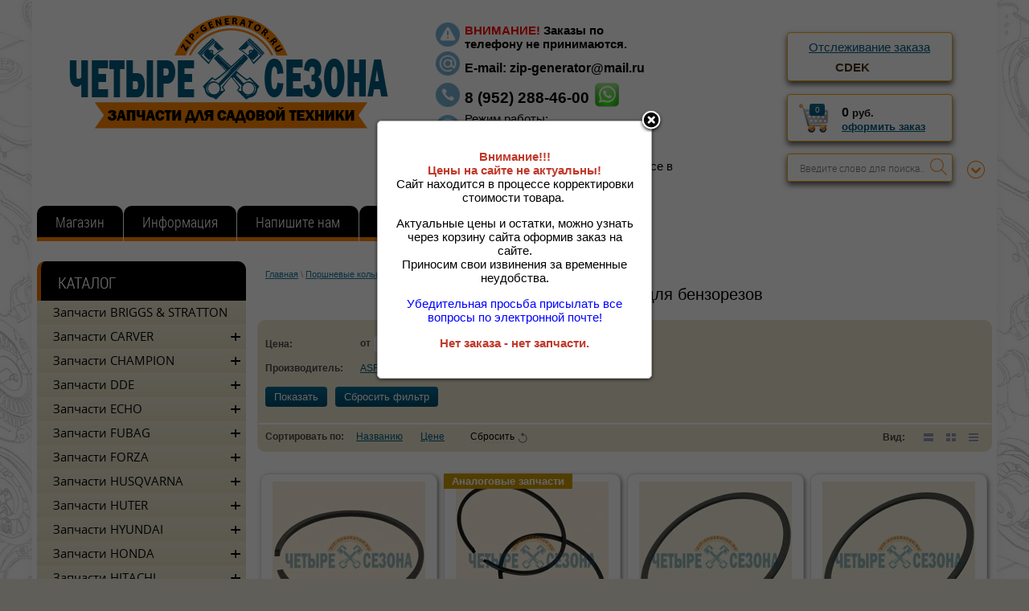

--- FILE ---
content_type: text/html; charset=utf-8
request_url: http://zip-generator.ru/kolca-porshnevye-dlya-benzorezov
body_size: 77163
content:
	<!doctype html>
<html lang="ru">
<head>
<meta charset="utf-8">
<meta name="robots" content="all"/>
<title>Кольца поршневые для бензорезов </title>
<meta name="description" content="Кольца поршневые для бензорезов ">
<meta name="keywords" content="Кольца поршневые для бензорезов ">
<meta name="SKYPE_TOOLBAR" content="SKYPE_TOOLBAR_PARSER_COMPATIBLE">
<link rel="stylesheet" href="/g/css/styles_articles_tpl.css">
<script src="/g/libs/jquery/1.10.2/jquery.min.js"></script>
<link rel='stylesheet' type='text/css' href='/shared/highslide-4.1.13/highslide.min.css'/>
<script type='text/javascript' src='/shared/highslide-4.1.13/highslide-full.packed.js'></script>
<script type='text/javascript'>
hs.graphicsDir = '/shared/highslide-4.1.13/graphics/';
hs.outlineType = null;
hs.showCredits = false;
hs.lang={cssDirection:'ltr',loadingText:'Загрузка...',loadingTitle:'Кликните чтобы отменить',focusTitle:'Нажмите чтобы перенести вперёд',fullExpandTitle:'Увеличить',fullExpandText:'Полноэкранный',previousText:'Предыдущий',previousTitle:'Назад (стрелка влево)',nextText:'Далее',nextTitle:'Далее (стрелка вправо)',moveTitle:'Передвинуть',moveText:'Передвинуть',closeText:'Закрыть',closeTitle:'Закрыть (Esc)',resizeTitle:'Восстановить размер',playText:'Слайд-шоу',playTitle:'Слайд-шоу (пробел)',pauseText:'Пауза',pauseTitle:'Приостановить слайд-шоу (пробел)',number:'Изображение %1/%2',restoreTitle:'Нажмите чтобы посмотреть картинку, используйте мышь для перетаскивания. Используйте клавиши вперёд и назад'};</script>

            <!-- 46b9544ffa2e5e73c3c971fe2ede35a5 -->
            <script src='/shared/s3/js/lang/ru.js'></script>
            <script src='/shared/s3/js/common.min.js'></script>
        <link rel='stylesheet' type='text/css' href='/shared/s3/css/calendar.css' /><link rel="icon" href="/favicon.jpg" type="image/jpeg">

<!--s3_require-->
<link rel="stylesheet" href="/g/basestyle/1.0.1/user/user.css" type="text/css"/>
<link rel="stylesheet" href="/g/basestyle/1.0.1/user/user.blue.css" type="text/css"/>
<script type="text/javascript" src="/g/basestyle/1.0.1/user/user.js" async></script>
<!--/s3_require-->

<link rel='stylesheet' type='text/css' href='/t/images/__csspatch/12/patch.css'/>

			
		
		
		
			<link rel="stylesheet" type="text/css" href="/g/shop2v2/default/css/theme.less.css">		
			<script type="text/javascript" src="/g/printme.js"></script>
		<script type="text/javascript" src="/g/shop2v2/default/js/tpl.js"></script>
		<script type="text/javascript" src="/g/shop2v2/default/js/baron.min.js"></script>
		
			<script type="text/javascript" src="/g/shop2v2/default/js/shop2.2.js"></script>
		
	<script type="text/javascript">shop2.init({"productRefs": [],"apiHash": {"getPromoProducts":"9e91134260dfe57d4ef0533aef851b86","getSearchMatches":"28a0d959a72dd2b5dddaedc8dc6722b1","getFolderCustomFields":"c9ddab8619420d8da92ab3adbf96a6ef","getProductListItem":"879c4a21f321f74be5986181e6f765ef","cartAddItem":"319bd53016c3f54597e9d1dd48a88bff","cartRemoveItem":"a3c58cbd073ff13883e68b318bad07f4","cartUpdate":"aafeb55cf6ede2aeafb2f80818d8afb4","cartRemoveCoupon":"46672dae9084e3505540f8941cce3ab9","cartAddCoupon":"7be6be97b872db610bb608a082027f52","deliveryCalc":"c02fa1b567abc8a3776554a69fe56947","printOrder":"4cb7393edc065f88a63190c8b1cf20e5","cancelOrder":"fee8d01d6cc629ee2cd678b1551edd38","cancelOrderNotify":"c759c69c60903f10184d6ffe012e992c","repeatOrder":"1b75f9ae431d1f72f5b03397aea1ef65","paymentMethods":"c25dac27d299fb71d5e7198b6d0a4a7b","compare":"9a2b93f2823c3961c10c7179f08a8ddf"},"hash": null,"verId": 978808,"mode": "folder","step": "","uri": "/magazin","IMAGES_DIR": "/d/","my": {"show_sections":true,"pricelist_vendor_in_column":true,"pricelist_hide_options":true},"shop2_cart_order_payments": 1,"cf_margin_price_enabled": 0,"maps_yandex_key":"","maps_google_key":""});shop2.filter._pre_params = "&s[folder_id]=110577105";</script>
<style type="text/css">.product-item-thumb {width: 200px;}.product-item-thumb .product-image, .product-item-simple .product-image {height: 190px;width: 200px;}.product-item-thumb .product-amount .amount-title {width: 104px;}.product-item-thumb .product-price {width: 150px;}.shop2-product .product-side-l {width: 400px;}.shop2-product .product-image {height: 400px;width: 400px;}.shop2-product .product-thumbnails li {width: 123px;height: 123px;}</style>
<link rel="stylesheet" href="/t/v1771/images/css/shop.css">
<link rel="stylesheet" href="/t/v1771/images/css/styles.css">
<script src="/t/v1771/images/js/main.js" charset="utf-8"></script>
<script src="/t/v1771/images/js/top_menu.js" charset="utf-8"></script>
<script type="text/javascript">
	var delay_popup = 5000;
	setTimeout("document.getElementById('overlayw').style.display='block'", delay_popup);
</script>

<!--[if lt IE 10]>
<script src="/g/libs/ie9-svg-gradient/0.0.1/ie9-svg-gradient.min.js"></script>
<script src="/t/v1771/images/js/jquery.placeholder.min.js"></script>
<script src="/t/v1771/images/js/jquery.textshadow.min.js"></script>
<script src="/t/v1771/images/js/ie.js"></script>
<![endif]-->
<!--[if lt IE 9]>
<script src="/g/libs/html5shiv/html5.js"></script>
<![endif]-->
<script src="/t/v1771/images/dops2016.js"></script>
<link rel="stylesheet" href="/t/v1771/images/dops2016.css" />
<link href="/t/v1771/images/site.addons.scss.css" rel="stylesheet" type="text/css" />
<link href="/t/v1771/images/css/additional.styles.scss.css" rel="stylesheet" type="text/css" />
<link rel="stylesheet" href="/g/libs/jquery-popover/0.0.3/jquery.popover.css">
<script src="/g/libs/jquery-popover/0.0.3/jquery.popover.min.js" type="text/javascript"></script>
<script src="/t/v1771/images/js/additional.cart_viewer.js"></script>

</head>
<body>
	
<!-- Модальное Окно  -->
       	

	
<div class="site-wrap">
	<div class="site-wrap-in">
		<header class="site-header">
				
			 <nav class="top-menu-wr">
                                  <ul class="top-menu"><li class="opened active"><a href="/" >Магазин</a></li><li class="has-child"><a href="/informatsiya" >Информация</a><ul class="level-2"><li><a href="/kak-oformit-zakaz" >Как оформить заказ?</a></li><li><a href="/rabota-s-saytom" >Работа с сайтом</a></li><li class="has-child"><a href="/detalirovki" >Деталировки</a><ul class="level-3"><li><a href="/detalirovki-champion" >Деталировки Champion</a></li></ul></li><li class="has-child"><a href="/instruktsii" >Инструкции</a><ul class="level-3"><li><a href="/instruktsii-champion" >Инструкции Champion</a></li></ul></li><li><a href="/faq" >FAQ</a></li><li><a href="/tekhnicheskaya-informatsiya" >Техническая информация</a></li><li><a href="/vozvrat-i-obmen-tovara" >Возврат и обмен товара</a></li></ul></li><li><a href="/napishite-nam" >Напишите нам</a></li><li><a href="/registraciya" >Регистрация</a></li><li><a href="/magazin/vendors" >Производители</a></li></ul>               			<div class="all-search">	
	
<div class="shop2-block search-form ">
	<div class="block-title">
		<strong>Расширенный поиск</strong>
		<span>&nbsp;</span>
	</div>
	<div class="block-body">
		<form action="/magazin/search" enctype="multipart/form-data">
			<input type="hidden" name="sort_by" value=""/>
			
							<div class="row">
					<div class="row-title">Цена (руб.):</div>
					<label><span>от</span>&nbsp;<input name="s[price][min]" type="text" size="5" class="small" value="" /></label>
					&nbsp;
					<label><span>до</span>&nbsp;<input name="s[price][max]" type="text" size="5" class="small" value="" /></label>
				</div>
			
							<div class="row">
					<label class="row-title" for="shop2-name">Название:</label>
					<input type="text" name="s[name]" size="20" id="shop2-name" value="" />
				</div>
			
							<div class="row">
					<label class="row-title" for="shop2-article">Артикул:</label>
					<input type="text" name="s[article]" id="shop2-article" value="" />
				</div>
			
							<div class="row">
					<label class="row-title" for="shop2-text">Текст:</label>
					<input type="text" name="search_text" size="20" id="shop2-text"  value="" />
				</div>
			
			
							<div class="row">
					<div class="row-title">Выберите категорию:</div>
					<select name="s[folder_id]" id="s[folder_id]">
						<option value="">Все</option>
																																		<option value="87909009" >
									 Запчасти BRIGGS &amp; STRATTON
								</option>
																												<option value="335682705" >
									 Запчасти CARVER
								</option>
																												<option value="335684705" >
									&raquo; Запчасти для бензокос
								</option>
																												<option value="335685105" >
									&raquo;&raquo; GBC-026
								</option>
																												<option value="335684905" >
									&raquo;&raquo; GBC-033M / GBC-033MS
								</option>
																												<option value="335698305" >
									&raquo;&raquo; GBC-043M / GBC-043MS
								</option>
																												<option value="335698505" >
									&raquo;&raquo; GBC-052M / GBC-052MS
								</option>
																												<option value="231111113" >
									&raquo; Запчасти для бензорезов
								</option>
																												<option value="231201113" >
									&raquo;&raquo; GCS 58/300
								</option>
																												<option value="231111513" >
									&raquo;&raquo; GCS 94/400
								</option>
																												<option value="835192713" >
									&raquo; Запчасти для бензопил
								</option>
																												<option value="835228113" >
									&raquo;&raquo; HSG 145-15
								</option>
																												<option value="844291313" >
									&raquo;&raquo; HSG 152-18
								</option>
																												<option value="844291713" >
									&raquo;&raquo; HSG 158-18
								</option>
																												<option value="7514116" >
									&raquo;&raquo; RSG 345
								</option>
																												<option value="1340913" >
									&raquo; Запчасти для генераторов
								</option>
																												<option value="1362313" >
									&raquo;&raquo; PPG-4500IS
								</option>
																												<option value="917472313" >
									&raquo;&raquo; PPG -1400I CUBE
								</option>
																												<option value="136435113" >
									&raquo; Запчасти для культиваторов
								</option>
																												<option value="136438513" >
									&raquo;&raquo; Carver T-550R
								</option>
																												<option value="250018106" >
									&raquo; Запчасти для снегоуборщиков
								</option>
																												<option value="250018306" >
									&raquo;&raquo; ST-550
								</option>
																												<option value="250018506" >
									&raquo;&raquo; ST-650
								</option>
																												<option value="250019306" >
									&raquo;&raquo; STG 756
								</option>
																												<option value="275415909" >
									&raquo;&raquo; STG 3045
								</option>
																												<option value="250019506" >
									&raquo;&raquo; STG 5556
								</option>
																												<option value="250019706" >
									&raquo;&raquo; STG 6556
								</option>
																												<option value="250019906" >
									&raquo;&raquo; STG 6556EL
								</option>
																												<option value="250020106" >
									&raquo;&raquo; STG 6561EL
								</option>
																												<option value="250020306" >
									&raquo;&raquo; STG 7056
								</option>
																												<option value="250020506" >
									&raquo;&raquo; STG 7056EL
								</option>
																												<option value="250021106" >
									&raquo;&raquo; STG 7061R
								</option>
																												<option value="295551509" >
									&raquo;&raquo; STG 7061WEL
								</option>
																												<option value="669206913" >
									&raquo;&raquo; STE 2146
								</option>
																												<option value="669207313" >
									&raquo;&raquo; STE 2346
								</option>
																												<option value="930567913" >
									&raquo;&raquo; STE 1333
								</option>
																												<option value="30488841" >
									 Запчасти CHAMPION
								</option>
																												<option value="30489041" >
									&raquo; Запчасти на бензопилы
								</option>
																												<option value="94814241" >
									&raquo;&raquo; 55-18
								</option>
																												<option value="52333441" >
									&raquo;&raquo; 120T-10
								</option>
																												<option value="61335102" >
									&raquo;&raquo; 125T-10
								</option>
																												<option value="330364513" >
									&raquo;&raquo; 126T-10
								</option>
																												<option value="93557841" >
									&raquo;&raquo; 137-16
								</option>
																												<option value="93558041" >
									&raquo;&raquo; 142-16
								</option>
																												<option value="392504513" >
									&raquo;&raquo; 232-14
								</option>
																												<option value="4412702" >
									&raquo;&raquo; 237-16
								</option>
																												<option value="95051241" >
									&raquo;&raquo; 240-16
								</option>
																												<option value="4412902" >
									&raquo;&raquo; 241-16
								</option>
																												<option value="319748505" >
									&raquo;&raquo; 245-16
								</option>
																												<option value="258976109" >
									&raquo;&raquo; 246-15
								</option>
																												<option value="30489241" >
									&raquo;&raquo; 250-18
								</option>
																												<option value="177042305" >
									&raquo;&raquo; 251-18
								</option>
																												<option value="319748705" >
									&raquo;&raquo; 254-18
								</option>
																												<option value="176895505" >
									&raquo;&raquo; 256-18
								</option>
																												<option value="192344905" >
									&raquo;&raquo; 265-18
								</option>
																												<option value="113489306" >
									&raquo;&raquo; 350-18
								</option>
																												<option value="113489706" >
									&raquo;&raquo; 362-18
								</option>
																												<option value="291690308" >
									&raquo;&raquo; 372-18
								</option>
																												<option value="29268908" >
									&raquo; Запчасти на бензорезы
								</option>
																												<option value="29271108" >
									&raquo;&raquo; CP350
								</option>
																												<option value="29271308" >
									&raquo;&raquo; CP400
								</option>
																												<option value="56616108" >
									&raquo;&raquo; SC350
								</option>
																												<option value="68112708" >
									&raquo;&raquo; SC400
								</option>
																												<option value="91683809" >
									&raquo; Запчасти на виброплиты
								</option>
																												<option value="37776908" >
									&raquo;&raquo; PC 1050FT
								</option>
																												<option value="91684409" >
									&raquo;&raquo; PC 1150FT
								</option>
																												<option value="310829905" >
									&raquo;&raquo; PC 1151FT
								</option>
																												<option value="265743305" >
									&raquo;&raquo; PC 5332F
								</option>
																												<option value="91684009" >
									&raquo;&raquo; PC 5431F
								</option>
																												<option value="51155508" >
									&raquo;&raquo; PC 6036F
								</option>
																												<option value="310830705" >
									&raquo;&raquo; PC 6337F
								</option>
																												<option value="37777108" >
									&raquo;&raquo; PC 8742F
								</option>
																												<option value="91684209" >
									&raquo;&raquo; PC 9045F
								</option>
																												<option value="51145108" >
									&raquo;&raquo; PC 9750FT
								</option>
																												<option value="306288705" >
									&raquo;&raquo; PC 1345RHH
								</option>
																												<option value="91684609" >
									&raquo;&raquo; PC 1645RH
								</option>
																												<option value="91684809" >
									&raquo;&raquo; CVG 424
								</option>
																												<option value="129686106" >
									&raquo;&raquo; TR 72
								</option>
																												<option value="154869702" >
									&raquo; Запчасти на воздуходувки
								</option>
																												<option value="160629302" >
									&raquo;&raquo; GВ226
								</option>
																												<option value="160629902" >
									&raquo;&raquo; GB227
								</option>
																												<option value="154887302" >
									&raquo;&raquo; GВV326S
								</option>
																												<option value="160630302" >
									&raquo;&raquo; GBV327S
								</option>
																												<option value="160632702" >
									&raquo;&raquo; GBR333
								</option>
																												<option value="160687102" >
									&raquo;&raquo; GBR357
								</option>
																												<option value="160688102" >
									&raquo;&raquo; GBR376
								</option>
																												<option value="252875905" >
									&raquo; Запчасти на высоторезы
								</option>
																												<option value="252876905" >
									&raquo;&raquo; PP125
								</option>
																												<option value="96654809" >
									&raquo;&raquo; PP126
								</option>
																												<option value="132364108" >
									&raquo;&raquo; PPB400
								</option>
																												<option value="93075609" >
									&raquo; Запчасти на газонокосилоки
								</option>
																												<option value="155690705" >
									&raquo;&raquo; LM4122
								</option>
																												<option value="116188609" >
									&raquo;&raquo; LM4215
								</option>
																												<option value="155429505" >
									&raquo;&raquo; LM4622
								</option>
																												<option value="130062902" >
									&raquo;&raquo; LM4626
								</option>
																												<option value="116188809" >
									&raquo;&raquo; LM4627
								</option>
																												<option value="116189409" >
									&raquo;&raquo; LM4630
								</option>
																												<option value="130071902" >
									&raquo;&raquo; LM4840
								</option>
																												<option value="116189009" >
									&raquo;&raquo; LM5127
								</option>
																												<option value="286591905" >
									&raquo;&raquo; LM5127BS
								</option>
																												<option value="135455702" >
									&raquo;&raquo; LM5130
								</option>
																												<option value="116189209" >
									&raquo;&raquo; LM5131
								</option>
																												<option value="284245705" >
									&raquo;&raquo; LM5345
								</option>
																												<option value="116189809" >
									&raquo;&raquo; LM5345BS
								</option>
																												<option value="286530905" >
									&raquo;&raquo; LM5346E
								</option>
																												<option value="135521302" >
									&raquo;&raquo; LM5347
								</option>
																												<option value="285754905" >
									&raquo;&raquo; LM5347BS
								</option>
																												<option value="285755305" >
									&raquo;&raquo; LM5347EBS
								</option>
																												<option value="285799105" >
									&raquo;&raquo; LM5645
								</option>
																												<option value="265394905" >
									&raquo;&raquo; LMH4412
								</option>
																												<option value="116190009" >
									&raquo;&raquo; LMH5629
								</option>
																												<option value="116190209" >
									&raquo;&raquo; LMH5640
								</option>
																												<option value="65277241" >
									&raquo; Запчасти на генераторы
								</option>
																												<option value="88399809" >
									&raquo;&raquo; Бензиновые генераторы
								</option>
																												<option value="65277441" >
									&raquo;&raquo;&raquo; GG950DC
								</option>
																												<option value="432589609" >
									&raquo;&raquo;&raquo; GG951DC
								</option>
																												<option value="267085105" >
									&raquo;&raquo;&raquo; GG1000
								</option>
																												<option value="432583609" >
									&raquo;&raquo;&raquo; GG1200
								</option>
																												<option value="88396809" >
									&raquo;&raquo;&raquo; GG1300
								</option>
																												<option value="432615809" >
									&raquo;&raquo;&raquo; GG2000
								</option>
																												<option value="248392908" >
									&raquo;&raquo;&raquo; GG2300
								</option>
																												<option value="124428509" >
									&raquo;&raquo;&raquo; GG2800
								</option>
																												<option value="88397409" >
									&raquo;&raquo;&raquo; GG3000
								</option>
																												<option value="112583308" >
									&raquo;&raquo;&raquo; GG3200EW
								</option>
																												<option value="88397609" >
									&raquo;&raquo;&raquo; GG3300
								</option>
																												<option value="432616809" >
									&raquo;&raquo;&raquo; GG3301
								</option>
																												<option value="432617009" >
									&raquo;&raquo;&raquo; GG3301C
								</option>
																												<option value="97673108" >
									&raquo;&raquo;&raquo; GG5000
								</option>
																												<option value="97673308" >
									&raquo;&raquo;&raquo; GG5000EW
								</option>
																												<option value="88397809" >
									&raquo;&raquo;&raquo; GG6500
								</option>
																												<option value="118213308" >
									&raquo;&raquo;&raquo; GG6500-3
								</option>
																												<option value="432470209" >
									&raquo;&raquo;&raquo; GG6501E
								</option>
																												<option value="88398009" >
									&raquo;&raquo;&raquo; GG7000 c ATS
								</option>
																												<option value="97673508" >
									&raquo;&raquo;&raquo; GG7001EW
								</option>
																												<option value="88399409" >
									&raquo;&raquo;&raquo; GG7200E
								</option>
																												<option value="97673908" >
									&raquo;&raquo;&raquo; GG7500ES
								</option>
																												<option value="89432609" >
									&raquo;&raquo;&raquo; GG7500E-3
								</option>
																												<option value="88398209" >
									&raquo;&raquo;&raquo; GG7501E
								</option>
																												<option value="88398409" >
									&raquo;&raquo;&raquo; GG7501E-3
								</option>
																												<option value="88399609" >
									&raquo;&raquo;&raquo; GG8000 / GG8000E
								</option>
																												<option value="122823906" >
									&raquo;&raquo;&raquo; GG11000E
								</option>
																												<option value="215074506" >
									&raquo;&raquo;&raquo; GG12000E
								</option>
																												<option value="88399209" >
									&raquo;&raquo;&raquo; GW 200AE
								</option>
																												<option value="88400009" >
									&raquo;&raquo; Дизельные генераторы
								</option>
																												<option value="325757305" >
									&raquo;&raquo;&raquo; DG10E-3
								</option>
																												<option value="284912905" >
									&raquo;&raquo;&raquo; DG12E
								</option>
																												<option value="285519705" >
									&raquo;&raquo;&raquo; DG12E-3
								</option>
																												<option value="285519905" >
									&raquo;&raquo;&raquo; DG15ES
								</option>
																												<option value="285520105" >
									&raquo;&raquo;&raquo; DG15ES-3
								</option>
																												<option value="89066009" >
									&raquo;&raquo;&raquo; DG2200E
								</option>
																												<option value="89066209" >
									&raquo;&raquo;&raquo; DG3600E
								</option>
																												<option value="115593306" >
									&raquo;&raquo;&raquo; DG3601E
								</option>
																												<option value="89066409" >
									&raquo;&raquo;&raquo; DG6000E / DG6000E-3
								</option>
																												<option value="89066609" >
									&raquo;&raquo;&raquo; DG6500E / DG6500E-3
								</option>
																												<option value="89066809" >
									&raquo;&raquo;&raquo; DG6500ES
								</option>
																												<option value="234583505" >
									&raquo;&raquo;&raquo; DG6501E / DG6501E-3
								</option>
																												<option value="115593506" >
									&raquo;&raquo;&raquo; DG6501ES
								</option>
																												<option value="140375106" >
									&raquo;&raquo;&raquo; DG10000E
								</option>
																												<option value="158681706" >
									&raquo;&raquo;&raquo; DG10000E-3
								</option>
																												<option value="89067009" >
									&raquo;&raquo;&raquo; DW180E
								</option>
																												<option value="89067209" >
									&raquo;&raquo;&raquo; DW190AE
								</option>
																												<option value="88400209" >
									&raquo;&raquo; Газовые генераторы
								</option>
																												<option value="88398609" >
									&raquo;&raquo;&raquo; LPG2500
								</option>
																												<option value="88398809" >
									&raquo;&raquo;&raquo; LPG6500E
								</option>
																												<option value="176809009" >
									&raquo;&raquo; Инверторные генераторы
								</option>
																												<option value="176809209" >
									&raquo;&raquo;&raquo; IGG 950
								</option>
																												<option value="191369305" >
									&raquo;&raquo;&raquo; IGG 980
								</option>
																												<option value="111260708" >
									&raquo;&raquo;&raquo; IGG1001
								</option>
																												<option value="432587809" >
									&raquo;&raquo;&raquo; IGG1200
								</option>
																												<option value="901435113" >
									&raquo;&raquo;&raquo; IGG3200
								</option>
																												<option value="52333241" >
									&raquo; Запчасти на двигатели
								</option>
																												<option value="150866306" >
									&raquo;&raquo; G100HK
								</option>
																												<option value="88400809" >
									&raquo;&raquo; G120HK
								</option>
																												<option value="88401209" >
									&raquo;&raquo; G160HK
								</option>
																												<option value="267918705" >
									&raquo;&raquo; G180HK
								</option>
																												<option value="88401409" >
									&raquo;&raquo; G200HK
								</option>
																												<option value="151812306" >
									&raquo;&raquo; G200-1HK
								</option>
																												<option value="296385905" >
									&raquo;&raquo; G201HK
								</option>
																												<option value="88401609" >
									&raquo;&raquo; G210HK
								</option>
																												<option value="152498706" >
									&raquo;&raquo; G210HT
								</option>
																												<option value="152840506" >
									&raquo;&raquo; G250HK
								</option>
																												<option value="88401809" >
									&raquo;&raquo; G270HK
								</option>
																												<option value="155386106" >
									&raquo;&raquo; G270-1HK
								</option>
																												<option value="88396409" >
									&raquo;&raquo; G390HK
								</option>
																												<option value="155426106" >
									&raquo;&raquo; G390HKE
								</option>
																												<option value="155428506" >
									&raquo;&raquo; G390-1HK
								</option>
																												<option value="155468906" >
									&raquo;&raquo; G390-1HKE
								</option>
																												<option value="92455409" >
									&raquo;&raquo; G420HK
								</option>
																												<option value="152392706" >
									&raquo;&raquo; G420HKDC
								</option>
																												<option value="152360506" >
									&raquo;&raquo; G420HKE
								</option>
																												<option value="292090105" >
									&raquo;&raquo; G680HKE
								</option>
																												<option value="233491905" >
									&raquo;&raquo; G760HKE
								</option>
																												<option value="155562106" >
									&raquo;&raquo; G110VK
								</option>
																												<option value="155792506" >
									&raquo;&raquo; G110VK/1
								</option>
																												<option value="115902609" >
									&raquo;&raquo; G140VK
								</option>
																												<option value="155819906" >
									&raquo;&raquo; G140VK/1
								</option>
																												<option value="155893106" >
									&raquo;&raquo; G140VK/2
								</option>
																												<option value="115902809" >
									&raquo;&raquo; G160VK / LC1P65FA
								</option>
																												<option value="156079906" >
									&raquo;&raquo; G170-1VK/1
								</option>
																												<option value="156080106" >
									&raquo;&raquo; G170-1VK/2
								</option>
																												<option value="359516905" >
									&raquo;&raquo; G200VK
								</option>
																												<option value="115903209" >
									&raquo;&raquo; G340VKE
								</option>
																												<option value="115903409" >
									&raquo;&raquo; D420-1HK
								</option>
																												<option value="88396209" >
									&raquo;&raquo; UP154
								</option>
																												<option value="92630209" >
									&raquo;&raquo; UP168
								</option>
																												<option value="92630409" >
									&raquo;&raquo; UP170
								</option>
																												<option value="93957009" >
									&raquo;&raquo; UP177
								</option>
																												<option value="92453009" >
									&raquo;&raquo; UP188
								</option>
																												<option value="116127409" >
									&raquo;&raquo; G190FD
								</option>
																												<option value="90470209" >
									&raquo;&raquo; SU170
								</option>
																												<option value="90470409" >
									&raquo;&raquo; SU178
								</option>
																												<option value="89149009" >
									&raquo;&raquo; SU186
								</option>
																												<option value="90457009" >
									&raquo;&raquo; UD170
								</option>
																												<option value="90457209" >
									&raquo;&raquo; UD178
								</option>
																												<option value="89149209" >
									&raquo;&raquo; UD186
								</option>
																												<option value="92375609" >
									&raquo; Запчасти на культиваторы
								</option>
																												<option value="92375809" >
									&raquo;&raquo; GC243
								</option>
																												<option value="274332105" >
									&raquo;&raquo; GC243E
								</option>
																												<option value="272068505" >
									&raquo;&raquo; GC252
								</option>
																												<option value="92376009" >
									&raquo;&raquo; BC4311
								</option>
																												<option value="92376209" >
									&raquo;&raquo; BC4401
								</option>
																												<option value="92376409" >
									&raquo;&raquo; BC5511
								</option>
																												<option value="92376609" >
									&raquo;&raquo; BC5512
								</option>
																												<option value="92376809" >
									&raquo;&raquo; BC5602
								</option>
																												<option value="92377009" >
									&raquo;&raquo; BC5602BS
								</option>
																												<option value="92377609" >
									&raquo;&raquo; BC5712
								</option>
																												<option value="107725609" >
									&raquo;&raquo; BC6611
								</option>
																												<option value="92377209" >
									&raquo;&raquo; BC6612H
								</option>
																												<option value="92377409" >
									&raquo;&raquo; BC6712
								</option>
																												<option value="99923609" >
									&raquo;&raquo; BC7612H
								</option>
																												<option value="92377809" >
									&raquo;&raquo; BC7712
								</option>
																												<option value="213900505" >
									&raquo;&raquo; BC7713
								</option>
																												<option value="218450505" >
									&raquo;&raquo; BC7714
								</option>
																												<option value="248405308" >
									&raquo;&raquo; BC7723
								</option>
																												<option value="92378009" >
									&raquo;&raquo; BC8713
								</option>
																												<option value="285457305" >
									&raquo;&raquo; BC8716
								</option>
																												<option value="537658513" >
									&raquo;&raquo; BC8734
								</option>
																												<option value="537658713" >
									&raquo;&raquo; BC8738
								</option>
																												<option value="98441509" >
									&raquo;&raquo; BC8813
								</option>
																												<option value="116151209" >
									&raquo;&raquo; BC9713
								</option>
																												<option value="213901905" >
									&raquo;&raquo; BC9714
								</option>
																												<option value="88853308" >
									&raquo;&raquo; BC9813
								</option>
																												<option value="116151609" >
									&raquo;&raquo; BC1193
								</option>
																												<option value="330892705" >
									&raquo;&raquo; DC1163E
								</option>
																												<option value="116152209" >
									&raquo;&raquo; DC1193E
								</option>
																												<option value="96654209" >
									&raquo; Запчасти на мотобуры
								</option>
																												<option value="116365905" >
									&raquo;&raquo; AG152B
								</option>
																												<option value="96656009" >
									&raquo;&raquo; AG243
								</option>
																												<option value="96655609" >
									&raquo;&raquo; AG252
								</option>
																												<option value="96656409" >
									&raquo;&raquo; AG352
								</option>
																												<option value="234151106" >
									&raquo;&raquo; AG364
								</option>
																												<option value="88402409" >
									&raquo; Запчасти на мотопомпы
								</option>
																												<option value="88402609" >
									&raquo;&raquo; Бензиновые мотопомпы
								</option>
																												<option value="96658409" >
									&raquo;&raquo;&raquo; GP25-II
								</option>
																												<option value="88403009" >
									&raquo;&raquo;&raquo; GP26-II
								</option>
																												<option value="149967809" >
									&raquo;&raquo;&raquo; GP27-II
								</option>
																												<option value="88403409" >
									&raquo;&raquo;&raquo; GP40 до 2019 года
								</option>
																												<option value="262076705" >
									&raquo;&raquo;&raquo; GP40 с 2019 года
								</option>
																												<option value="88403209" >
									&raquo;&raquo;&raquo; GP40-II
								</option>
																												<option value="88403809" >
									&raquo;&raquo;&raquo; GP50
								</option>
																												<option value="107341009" >
									&raquo;&raquo;&raquo; GP51
								</option>
																												<option value="92450809" >
									&raquo;&raquo;&raquo; GP52
								</option>
																												<option value="304373105" >
									&raquo;&raquo;&raquo; GP55
								</option>
																												<option value="88404009" >
									&raquo;&raquo;&raquo; GP80
								</option>
																												<option value="88404609" >
									&raquo;&raquo;&raquo; GP100E
								</option>
																												<option value="88404409" >
									&raquo;&raquo;&raquo; GTP80
								</option>
																												<option value="91685209" >
									&raquo;&raquo;&raquo; GTP80H
								</option>
																												<option value="92625209" >
									&raquo;&raquo;&raquo; GTP81
								</option>
																												<option value="88403609" >
									&raquo;&raquo;&raquo; GTP82
								</option>
																												<option value="88404809" >
									&raquo;&raquo;&raquo; GTP101E
								</option>
																												<option value="88404209" >
									&raquo;&raquo;&raquo; GHP40-2
								</option>
																												<option value="88402809" >
									&raquo;&raquo; Дизельные мотопомпы
								</option>
																												<option value="90471009" >
									&raquo;&raquo;&raquo; DHP40E
								</option>
																												<option value="90470809" >
									&raquo;&raquo;&raquo; DP50E
								</option>
																												<option value="90471209" >
									&raquo;&raquo;&raquo; DTP81E
								</option>
																												<option value="90471409" >
									&raquo;&raquo;&raquo; DTP80E
								</option>
																												<option value="147881809" >
									&raquo; Запчасти на опрыскиватели
								</option>
																												<option value="238328505" >
									&raquo;&raquo; PS157
								</option>
																												<option value="116190409" >
									&raquo;&raquo; PS226
								</option>
																												<option value="115956708" >
									&raquo;&raquo; PS227
								</option>
																												<option value="297374705" >
									&raquo;&raquo; PS242
								</option>
																												<option value="147882009" >
									&raquo;&raquo; PS257
								</option>
																												<option value="65060113" >
									&raquo;&raquo; SA12
								</option>
																												<option value="107396105" >
									&raquo; Запчасти на подметальные машины
								</option>
																												<option value="156250706" >
									&raquo;&raquo; GS5080
								</option>
																												<option value="107396305" >
									&raquo;&raquo; GS5562
								</option>
																												<option value="182080306" >
									&raquo;&raquo; GS5580
								</option>
																												<option value="182080706" >
									&raquo;&raquo; GS6510E
								</option>
																												<option value="156251106" >
									&raquo;&raquo; GS50100
								</option>
																												<option value="262067105" >
									&raquo; Запчасти на садовые измельчители
								</option>
																												<option value="262067305" >
									&raquo;&raquo; SC2818
								</option>
																												<option value="113751708" >
									&raquo;&raquo; CH1211E
								</option>
																												<option value="96654409" >
									&raquo; Запчасти на садовые ножницы
								</option>
																												<option value="291529108" >
									&raquo;&raquo; HT625
								</option>
																												<option value="96657209" >
									&raquo;&raquo; HT625R
								</option>
																												<option value="291529308" >
									&raquo;&raquo; HT726
								</option>
																												<option value="96657609" >
									&raquo;&raquo; HT726R
								</option>
																												<option value="321034705" >
									&raquo; Запчасти на скарификаторы
								</option>
																												<option value="496280509" >
									&raquo;&raquo; GSC4840
								</option>
																												<option value="321040105" >
									&raquo;&raquo; GSC5140
								</option>
																												<option value="88411209" >
									&raquo; Запчасти на снегоуборщики
								</option>
																												<option value="265744105" >
									&raquo;&raquo; ST246
								</option>
																												<option value="95434705" >
									&raquo;&raquo; ST553
								</option>
																												<option value="88412609" >
									&raquo;&raquo; ST556
								</option>
																												<option value="157376506" >
									&raquo;&raquo; ST655
								</option>
																												<option value="88412409" >
									&raquo;&raquo; ST656
								</option>
																												<option value="98987305" >
									&raquo;&raquo; ST661
								</option>
																												<option value="109485305" >
									&raquo;&raquo; ST662E
								</option>
																												<option value="88412809" >
									&raquo;&raquo; ST761E
								</option>
																												<option value="88413009" >
									&raquo;&raquo; ST762E
								</option>
																												<option value="107399505" >
									&raquo;&raquo; ST861
								</option>
																												<option value="250828508" >
									&raquo;&raquo; ST861E
								</option>
																												<option value="88413609" >
									&raquo;&raquo; ST1170E
								</option>
																												<option value="225068709" >
									&raquo;&raquo; ST1171E
								</option>
																												<option value="88414009" >
									&raquo;&raquo; ST1376E
								</option>
																												<option value="129320506" >
									&raquo;&raquo; ST1510E
								</option>
																												<option value="88412209" >
									&raquo;&raquo; ST656BS
								</option>
																												<option value="245867906" >
									&raquo;&raquo; ST661BS
								</option>
																												<option value="130187409" >
									&raquo;&raquo; ST662BS
								</option>
																												<option value="63456502" >
									&raquo;&raquo; ST761BS
								</option>
																												<option value="130185409" >
									&raquo;&raquo; ST766BS
								</option>
																												<option value="88413209" >
									&raquo;&raquo; ST861BS
								</option>
																												<option value="247141706" >
									&raquo;&raquo; ST969BS
								</option>
																												<option value="129317306" >
									&raquo;&raquo; ST977BS
								</option>
																												<option value="252938506" >
									&raquo;&raquo; ST1074BS
								</option>
																												<option value="247141906" >
									&raquo;&raquo; ST1076BS
								</option>
																												<option value="129318306" >
									&raquo;&raquo; ST1086BS
								</option>
																												<option value="88414209" >
									&raquo;&raquo; ST1170BS
								</option>
																												<option value="233784308" >
									&raquo;&raquo; STT761E
								</option>
																												<option value="88413809" >
									&raquo;&raquo; STT1170Е
								</option>
																												<option value="233784508" >
									&raquo;&raquo; STT1171E
								</option>
																												<option value="88547009" >
									&raquo;&raquo; STE1650
								</option>
																												<option value="124153106" >
									&raquo;&raquo; С3060
								</option>
																												<option value="96651809" >
									&raquo; Запчасти на триммеры
								</option>
																												<option value="115343409" >
									&raquo;&raquo; Т221
								</option>
																												<option value="115353809" >
									&raquo;&raquo; T233
								</option>
																												<option value="115354009" >
									&raquo;&raquo; Т252
								</option>
																												<option value="96653009" >
									&raquo;&raquo; Т256
								</option>
																												<option value="190977502" >
									&raquo;&raquo; Т256-2
								</option>
																												<option value="257238305" >
									&raquo;&raquo; T261
								</option>
																												<option value="257238505" >
									&raquo;&raquo; T262
								</option>
																												<option value="96652609" >
									&raquo;&raquo; T263
								</option>
																												<option value="257239105" >
									&raquo;&raquo; T264
								</option>
																												<option value="115380209" >
									&raquo;&raquo; T266
								</option>
																												<option value="115354409" >
									&raquo;&raquo; T275 / T275-2
								</option>
																												<option value="115381209" >
									&raquo;&raquo; T276
								</option>
																												<option value="96653409" >
									&raquo;&raquo; Т333 / Т333-2
								</option>
																												<option value="147107009" >
									&raquo;&raquo; Т333S-2
								</option>
																												<option value="115842809" >
									&raquo;&raquo; T334
								</option>
																												<option value="149560409" >
									&raquo;&raquo; Т334FS
								</option>
																												<option value="96653209" >
									&raquo;&raquo; Т336
								</option>
																												<option value="13648504" >
									&raquo;&raquo; Т338S-2
								</option>
																												<option value="115354609" >
									&raquo;&raquo; Т345 / Т345-2
								</option>
																												<option value="115384009" >
									&raquo;&raquo; T346
								</option>
																												<option value="178605506" >
									&raquo;&raquo; T347-2
								</option>
																												<option value="213621502" >
									&raquo;&raquo; Т374FS
								</option>
																												<option value="96653809" >
									&raquo;&raquo; T433 / T433-2
								</option>
																												<option value="147107209" >
									&raquo;&raquo; T433S-2
								</option>
																												<option value="96653609" >
									&raquo;&raquo; T434
								</option>
																												<option value="225521502" >
									&raquo;&raquo; T436
								</option>
																												<option value="261298305" >
									&raquo;&raquo; Т437
								</option>
																												<option value="275443905" >
									&raquo;&raquo; T438S-2
								</option>
																												<option value="21417109" >
									&raquo;&raquo; Т444S-2
								</option>
																												<option value="115354209" >
									&raquo;&raquo; T445 / T445-2
								</option>
																												<option value="115400809" >
									&raquo;&raquo; T446
								</option>
																												<option value="261298505" >
									&raquo;&raquo; T447-2
								</option>
																												<option value="274334105" >
									&raquo;&raquo; T514
								</option>
																												<option value="96654009" >
									&raquo;&raquo; T516
								</option>
																												<option value="261298105" >
									&raquo;&raquo; T517
								</option>
																												<option value="148739409" >
									&raquo;&raquo; T523 / Т523-2
								</option>
																												<option value="147107409" >
									&raquo;&raquo; Т523S-2
								</option>
																												<option value="115353409" >
									&raquo;&raquo; T525 / Т525-2
								</option>
																												<option value="115353609" >
									&raquo;&raquo; T527-2
								</option>
																												<option value="275204905" >
									&raquo;&raquo; T528S-2
								</option>
																												<option value="27145309" >
									&raquo;&raquo; T394FS-2
								</option>
																												<option value="164592502" >
									&raquo; Запчасти на электропилы
								</option>
																												<option value="629538913" >
									&raquo;&raquo; 112-12
								</option>
																												<option value="629635113" >
									&raquo;&raquo; 116-14
								</option>
																												<option value="179192302" >
									&raquo;&raquo; 118-14
								</option>
																												<option value="184614502" >
									&raquo;&raquo; 120-14
								</option>
																												<option value="629799313" >
									&raquo;&raquo; 120N-14
								</option>
																												<option value="629719313" >
									&raquo;&raquo; 125-16
								</option>
																												<option value="629809513" >
									&raquo;&raquo; 125N-16
								</option>
																												<option value="189069502" >
									&raquo;&raquo; 318-16
								</option>
																												<option value="182204102" >
									&raquo;&raquo; 324N-18
								</option>
																												<option value="128243108" >
									&raquo;&raquo; 418N-16
								</option>
																												<option value="164592702" >
									&raquo;&raquo; 420-16
								</option>
																												<option value="164592902" >
									&raquo;&raquo; 420N-16
								</option>
																												<option value="174903502" >
									&raquo;&raquo; 422-18
								</option>
																												<option value="174904102" >
									&raquo;&raquo; 424N-18
								</option>
																												<option value="126184308" >
									&raquo;&raquo; 520N-16
								</option>
																												<option value="130958308" >
									&raquo;&raquo; 522N-18
								</option>
																												<option value="549175713" >
									&raquo;&raquo; 620-16
								</option>
																												<option value="549175913" >
									&raquo;&raquo; 620N-16
								</option>
																												<option value="549188913" >
									&raquo;&raquo; 624N-18
								</option>
																												<option value="132363908" >
									&raquo;&raquo; CSB400-14
								</option>
																												<option value="337130505" >
									&raquo; Запчасти на электрокосы
								</option>
																												<option value="337130705" >
									&raquo;&raquo; ET 1001 А
								</option>
																												<option value="115195609" >
									&raquo;&raquo; ET 1002 A
								</option>
																												<option value="115200809" >
									&raquo;&raquo; ET 1003 A
								</option>
																												<option value="115193409" >
									&raquo;&raquo; ET 1004 A
								</option>
																												<option value="115193809" >
									&raquo;&raquo; ET 1200 A
								</option>
																												<option value="513893109" >
									&raquo; Запчасти электро-газонокосилок
								</option>
																												<option value="330077713" >
									&raquo;&raquo; EM3110
								</option>
																												<option value="513896709" >
									&raquo;&raquo; EM3211
								</option>
																												<option value="87813009" >
									 Запчасти DDE
								</option>
																												<option value="94620209" >
									&raquo; Запчасти для бензопил
								</option>
																												<option value="197960709" >
									&raquo;&raquo; CS 250
								</option>
																												<option value="94185809" >
									&raquo;&raquo; CS 2512
								</option>
																												<option value="93925809" >
									&raquo;&raquo; CS 3815
								</option>
																												<option value="93926009" >
									&raquo;&raquo; CS 4216
								</option>
																												<option value="112133906" >
									&raquo;&raquo; CS 4518
								</option>
																												<option value="112134306" >
									&raquo;&raquo; CS 5018
								</option>
																												<option value="97097409" >
									&raquo;&raquo; CS 5218
								</option>
																												<option value="290332905" >
									&raquo; Запчасти для бензокос
								</option>
																												<option value="292082105" >
									&raquo;&raquo; GT 25 CD
								</option>
																												<option value="290333105" >
									&raquo;&raquo; GB 25 RD
								</option>
																												<option value="358888105" >
									&raquo;&raquo; GB 26 RD
								</option>
																												<option value="290333305" >
									&raquo;&raquo; GB 32 RD
								</option>
																												<option value="358887505" >
									&raquo;&raquo; GB 33 RD
								</option>
																												<option value="358887705" >
									&raquo;&raquo; GB 43 RD
								</option>
																												<option value="347512705" >
									&raquo;&raquo; GBS 330 RD
								</option>
																												<option value="347512905" >
									&raquo;&raquo; GBS 430 R
								</option>
																												<option value="198072509" >
									&raquo;&raquo; GB 430
								</option>
																												<option value="198072709" >
									&raquo;&raquo; GB 520
								</option>
																												<option value="241302708" >
									&raquo; Запчасти для бензорезов
								</option>
																												<option value="241303508" >
									&raquo;&raquo; GS 400-16
								</option>
																												<option value="264238509" >
									&raquo;&raquo; GS 770-14
								</option>
																												<option value="94620409" >
									&raquo; Запчасти для генераторов
								</option>
																												<option value="94620809" >
									&raquo;&raquo; Бензиновые генераторы
								</option>
																												<option value="94622009" >
									&raquo;&raquo;&raquo; DDE GG950 DC
								</option>
																												<option value="94622409" >
									&raquo;&raquo;&raquo; DDE GG1300
								</option>
																												<option value="94622609" >
									&raquo;&raquo;&raquo; DDE GG2000
								</option>
																												<option value="94622809" >
									&raquo;&raquo;&raquo; DDE GG2700Z
								</option>
																												<option value="94623009" >
									&raquo;&raquo;&raquo; DDE GG3300
								</option>
																												<option value="94623209" >
									&raquo;&raquo;&raquo; DDE DPG4501
								</option>
																												<option value="94623409" >
									&raquo;&raquo;&raquo; DDE DPG5501 / DPG5501E
								</option>
																												<option value="94627809" >
									&raquo;&raquo;&raquo; DDE DPG6501 / DPG6501Е
								</option>
																												<option value="94627609" >
									&raquo;&raquo;&raquo; DDE DPG6503E
								</option>
																												<option value="94624209" >
									&raquo;&raquo;&raquo; DDE DPG7551E
								</option>
																												<option value="94627409" >
									&raquo;&raquo;&raquo; DDE DPG7553E
								</option>
																												<option value="94628209" >
									&raquo;&raquo;&raquo; DDE DPG9551E
								</option>
																												<option value="94628409" >
									&raquo;&raquo;&raquo; DDE DPG10551E
								</option>
																												<option value="94621009" >
									&raquo;&raquo; Дизельные генераторы
								</option>
																												<option value="94621409" >
									&raquo;&raquo;&raquo; DDE DDG6000E
								</option>
																												<option value="94621609" >
									&raquo;&raquo;&raquo; DDE DDG6000-3E
								</option>
																												<option value="94621809" >
									&raquo;&raquo;&raquo; DDE DDW190AE
								</option>
																												<option value="94621209" >
									&raquo;&raquo; Инверторные генераторы
								</option>
																												<option value="267541905" >
									&raquo;&raquo;&raquo; G350i
								</option>
																												<option value="93642209" >
									&raquo;&raquo;&raquo; DPG1101i
								</option>
																												<option value="93642809" >
									&raquo;&raquo;&raquo; DPG1201i
								</option>
																												<option value="94622209" >
									&raquo;&raquo;&raquo; DPG2051i
								</option>
																												<option value="94631809" >
									&raquo;&raquo;&raquo; DPG2101i
								</option>
																												<option value="94630409" >
									&raquo;&raquo;&raquo; DPG3251i
								</option>
																												<option value="96452809" >
									&raquo;&raquo;&raquo; DPG3251Si
								</option>
																												<option value="94630609" >
									&raquo;&raquo;&raquo; DPG5551Ei
								</option>
																												<option value="93641609" >
									&raquo;&raquo;&raquo; DPW190i
								</option>
																												<option value="93641409" >
									&raquo;&raquo;&raquo; DPG7201i
								</option>
																												<option value="94633809" >
									&raquo; Запчасти для мотопомп
								</option>
																												<option value="96725209" >
									&raquo;&raquo; DDE PN25-II
								</option>
																												<option value="94634009" >
									&raquo;&raquo; DDE PN40-II
								</option>
																												<option value="94634209" >
									&raquo;&raquo; DDE PN40
								</option>
																												<option value="96723609" >
									&raquo;&raquo; DDE PN50
								</option>
																												<option value="207606705" >
									&raquo;&raquo; DDE PN51
								</option>
																												<option value="96723809" >
									&raquo;&raquo; DDE PN80
								</option>
																												<option value="242077505" >
									&raquo;&raquo; DDE PN81
								</option>
																												<option value="96724009" >
									&raquo;&raquo; DDE PTR80, GTP80
								</option>
																												<option value="96724209" >
									&raquo;&raquo; DDE PN50H
								</option>
																												<option value="242390905" >
									&raquo;&raquo; DDE PTR50K
								</option>
																												<option value="96724609" >
									&raquo;&raquo; DDE PTR80H
								</option>
																												<option value="96724809" >
									&raquo;&raquo; DDE PTR100H
								</option>
																												<option value="96726009" >
									&raquo;&raquo; DDE PH50
								</option>
																												<option value="242395305" >
									&raquo;&raquo; DDE PH50-80
								</option>
																												<option value="123955508" >
									&raquo;&raquo; DDE WP250
								</option>
																												<option value="94594209" >
									&raquo; Запчасти для снегоуборщиков
								</option>
																												<option value="94617609" >
									&raquo;&raquo; ZLST651Q
								</option>
																												<option value="94595609" >
									&raquo;&raquo; ST5556L
								</option>
																												<option value="94595209" >
									&raquo;&raquo; ST6556L
								</option>
																												<option value="93165809" >
									&raquo;&raquo; ST6560L
								</option>
																												<option value="246990106" >
									&raquo;&raquo; ST6561L
								</option>
																												<option value="247026906" >
									&raquo;&raquo; ST6561LE
								</option>
																												<option value="94595409" >
									&raquo;&raquo; ST6562L
								</option>
																												<option value="94595009" >
									&raquo;&raquo; ST8062BS
								</option>
																												<option value="94596409" >
									&raquo;&raquo; ST8064L
								</option>
																												<option value="94595809" >
									&raquo;&raquo; ST8066L
								</option>
																												<option value="94596209" >
									&raquo;&raquo; ST9070L
								</option>
																												<option value="236811506" >
									&raquo;&raquo; ST9071LE
								</option>
																												<option value="103308705" >
									&raquo;&raquo; ST1176LE
								</option>
																												<option value="94617809" >
									&raquo;&raquo; ST1370L
								</option>
																												<option value="94596609" >
									&raquo;&raquo; ST1387L
								</option>
																												<option value="103311305" >
									&raquo;&raquo; ST1387LET
								</option>
																												<option value="94594409" >
									&raquo;&raquo; ST10066BS
								</option>
																												<option value="218279105" >
									&raquo; Запчасти для мотобуров
								</option>
																												<option value="218279305" >
									&raquo;&raquo; GD-52-200
								</option>
																												<option value="249569305" >
									&raquo;&raquo; GD-65-300
								</option>
																												<option value="265746905" >
									&raquo; Запчасти для виброплит
								</option>
																												<option value="11527707" >
									&raquo;&raquo; VP50
								</option>
																												<option value="301593905" >
									&raquo;&raquo; VP60-CK
								</option>
																												<option value="11537507" >
									&raquo;&raquo; VP90-H
								</option>
																												<option value="239621106" >
									&raquo;&raquo; VP125-HK
								</option>
																												<option value="265747105" >
									&raquo;&raquo; VP160-HK
								</option>
																												<option value="274643713" >
									&raquo; Запчасти для культиваторов
								</option>
																												<option value="274643913" >
									&raquo;&raquo; DDE V 800 II Крот-3
								</option>
																												<option value="496209513" >
									&raquo;&raquo; DDE V 600 II-65HPR Мустанг-2
								</option>
																												<option value="274688113" >
									&raquo;&raquo; DDE V 650 II Мустанг-3
								</option>
																												<option value="274718713" >
									&raquo;&raquo; DDE V 700 II-DWNm Буцефал-1М
								</option>
																												<option value="67889441" >
									 Запчасти ECHO
								</option>
																												<option value="87625041" >
									&raquo; Запчасти для бензопил
								</option>
																												<option value="67889641" >
									&raquo;&raquo; CS-260TES
								</option>
																												<option value="67893241" >
									&raquo;&raquo; CS-270WES
								</option>
																												<option value="67893841" >
									&raquo;&raquo; CS-310ES
								</option>
																												<option value="67894041" >
									&raquo;&raquo; CS-350TES
								</option>
																												<option value="67894241" >
									&raquo;&raquo; CS-350WES
								</option>
																												<option value="67894641" >
									&raquo;&raquo; CS-352ES
								</option>
																												<option value="67894841" >
									&raquo;&raquo; CS-353ES
								</option>
																												<option value="79409705" >
									&raquo;&raquo; CS-360TES
								</option>
																												<option value="79419905" >
									&raquo;&raquo; CS-361WES
								</option>
																												<option value="87626041" >
									&raquo;&raquo; CS-390ESX
								</option>
																												<option value="115598508" >
									&raquo;&raquo; CS-420ES
								</option>
																												<option value="87629641" >
									&raquo;&raquo; CS-450
								</option>
																												<option value="87629841" >
									&raquo;&raquo; CS-452ESX
								</option>
																												<option value="79721105" >
									&raquo;&raquo; CS-501SX
								</option>
																												<option value="87630041" >
									&raquo;&raquo; CS-510
								</option>
																												<option value="87630241" >
									&raquo;&raquo; CS-550
								</option>
																												<option value="79163905" >
									&raquo;&raquo; CS-600
								</option>
																												<option value="87630441" >
									&raquo;&raquo; CS-605
								</option>
																												<option value="87630641" >
									&raquo;&raquo; CS-620SX
								</option>
																												<option value="80047905" >
									&raquo;&raquo; CS-680
								</option>
																												<option value="72951105" >
									&raquo;&raquo; CS-2511TES
								</option>
																												<option value="67893041" >
									&raquo;&raquo; CS-2600ES
								</option>
																												<option value="67893441" >
									&raquo;&raquo; CS-2700ES
								</option>
																												<option value="67893641" >
									&raquo;&raquo; CS-3050
								</option>
																												<option value="67894441" >
									&raquo;&raquo; CS-3500
								</option>
																												<option value="85703305" >
									&raquo;&raquo; CS-3510L
								</option>
																												<option value="87621041" >
									&raquo;&raquo; CS-3700ES
								</option>
																												<option value="87629441" >
									&raquo;&raquo; CS-4200ES
								</option>
																												<option value="79650505" >
									&raquo;&raquo; CS-4510ES
								</option>
																												<option value="79631505" >
									&raquo;&raquo; CS-5100
								</option>
																												<option value="87631241" >
									&raquo;&raquo; CS-8002
								</option>
																												<option value="72730505" >
									&raquo; Запчасти для бензорезов
								</option>
																												<option value="80181905" >
									&raquo;&raquo; CSG-680
								</option>
																												<option value="72734105" >
									&raquo;&raquo; CSG-7410ES
								</option>
																												<option value="81081305" >
									&raquo; Запчасти для воздуходувок
								</option>
																												<option value="99167305" >
									&raquo;&raquo; PB-250
								</option>
																												<option value="81956305" >
									&raquo;&raquo; PB-655
								</option>
																												<option value="81091105" >
									&raquo;&raquo; PB-770
								</option>
																												<option value="88374905" >
									&raquo;&raquo; PB-2155
								</option>
																												<option value="119550505" >
									&raquo;&raquo; PB-2520
								</option>
																												<option value="89081105" >
									&raquo;&raquo; ES-250ES
								</option>
																												<option value="81850305" >
									&raquo;&raquo; ES-2100
								</option>
																												<option value="81091705" >
									&raquo; Запчасти для высоторезов
								</option>
																												<option value="81108705" >
									&raquo;&raquo; PPT-235ES
								</option>
																												<option value="81126705" >
									&raquo;&raquo; PPT-236ES
								</option>
																												<option value="81849505" >
									&raquo;&raquo; PPT-2100
								</option>
																												<option value="80222705" >
									&raquo; Запчасти для кусторезов
								</option>
																												<option value="80223505" >
									&raquo;&raquo; HCR-161ES
								</option>
																												<option value="81884105" >
									&raquo;&raquo; HCR-165ES
								</option>
																												<option value="80223905" >
									&raquo;&raquo; HCR-171ES
								</option>
																												<option value="81886105" >
									&raquo;&raquo; HCR-185ES
								</option>
																												<option value="81833305" >
									&raquo;&raquo; HCR-1500
								</option>
																												<option value="82952105" >
									&raquo;&raquo; HC-341ES
								</option>
																												<option value="82966905" >
									&raquo;&raquo; HC-1500
								</option>
																												<option value="81815105" >
									&raquo; Запчасти для культиваторов
								</option>
																												<option value="81830905" >
									&raquo;&raquo; TC-210
								</option>
																												<option value="113067409" >
									&raquo; Запчасти для мотокос
								</option>
																												<option value="113067609" >
									&raquo;&raquo; GT-22GES
								</option>
																												<option value="113067809" >
									&raquo;&raquo; SRM-22GES
								</option>
																												<option value="87230305" >
									&raquo;&raquo; SRM-22GES-SB
								</option>
																												<option value="113372209" >
									&raquo;&raquo; SRM-265TES
								</option>
																												<option value="81285705" >
									&raquo;&raquo; SRM-330ES
								</option>
																												<option value="81316305" >
									&raquo;&raquo; SRM-335TES
								</option>
																												<option value="81307705" >
									&raquo;&raquo; SRM-350ES
								</option>
																												<option value="81351705" >
									&raquo;&raquo; SRM-420ES
								</option>
																												<option value="113217809" >
									&raquo;&raquo; SRM-2305SI
								</option>
																												<option value="113218209" >
									&raquo;&raquo; SRM-2655SI
								</option>
																												<option value="83246105" >
									&raquo;&raquo; SRM-4300R
								</option>
																												<option value="81945905" >
									&raquo;&raquo; SRM-4510
								</option>
																												<option value="81370705" >
									&raquo;&raquo; SRM-4605
								</option>
																												<option value="87149305" >
									&raquo;&raquo; PAS-265ES
								</option>
																												<option value="81854305" >
									&raquo; Запчасти для мотодрелей
								</option>
																												<option value="81874705" >
									&raquo;&raquo; EDR-2400
								</option>
																												<option value="80209505" >
									&raquo; Запчасти для опрыскивателей
								</option>
																												<option value="81562505" >
									&raquo;&raquo; SHR-150SI
								</option>
																												<option value="81150905" >
									&raquo;&raquo; SHR-170SI
								</option>
																												<option value="80222505" >
									&raquo;&raquo; MB-580
								</option>
																												<option value="81525505" >
									&raquo;&raquo; DM-4610
								</option>
																												<option value="80222105" >
									&raquo;&raquo; DM-6110
								</option>
																												<option value="81519905" >
									&raquo;&raquo; DM-6120
								</option>
																												<option value="94582809" >
									 Запчасти FUBAG
								</option>
																												<option value="94583009" >
									&raquo; Запчасти к генераторам
								</option>
																												<option value="72673307" >
									&raquo;&raquo; Бензиновые
								</option>
																												<option value="72673907" >
									&raquo;&raquo;&raquo; BS 950
								</option>
																												<option value="73155307" >
									&raquo;&raquo;&raquo; BS 2200 (838208)
								</option>
																												<option value="73241307" >
									&raquo;&raquo;&raquo; BS 2200 (431246)
								</option>
																												<option value="73278707" >
									&raquo;&raquo;&raquo; BS 3300 (431247)
								</option>
																												<option value="73451307" >
									&raquo;&raquo;&raquo; BS 3300 (838209)
								</option>
																												<option value="73465107" >
									&raquo;&raquo;&raquo; BS 3300 (838753)
								</option>
																												<option value="73494507" >
									&raquo;&raquo;&raquo; BS 3300 ES (431248)
								</option>
																												<option value="73522707" >
									&raquo;&raquo;&raquo; BS 3300 ES (838754)
								</option>
																												<option value="73525507" >
									&raquo;&raquo;&raquo; BS 3500 Duplex (431249)
								</option>
																												<option value="73711107" >
									&raquo;&raquo;&raquo; BS 3500 Duplex (838270)
								</option>
																												<option value="73767307" >
									&raquo;&raquo;&raquo; BS 3500 Duplex (838755)
								</option>
																												<option value="73769307" >
									&raquo;&raquo;&raquo; BS 5500 (838795)
								</option>
																												<option value="73821507" >
									&raquo;&raquo;&raquo; BS 5500 A ES (838756)
								</option>
																												<option value="73846507" >
									&raquo;&raquo;&raquo; BS 5500 A ES (838796)
								</option>
																												<option value="73857307" >
									&raquo;&raquo;&raquo; BS 6600 (838298)
								</option>
																												<option value="74851107" >
									&raquo;&raquo;&raquo; BS 6600 (838797)
								</option>
																												<option value="74885907" >
									&raquo;&raquo;&raquo; BS 6600 A ES (838757)
								</option>
																												<option value="74897507" >
									&raquo;&raquo;&raquo; BS 6600 A ES (838798)
								</option>
																												<option value="74906907" >
									&raquo;&raquo;&raquo; BS 6600 DA ES (838758)
								</option>
																												<option value="75265907" >
									&raquo;&raquo;&raquo; BS 6600 DA ES (838799)
								</option>
																												<option value="75494107" >
									&raquo;&raquo;&raquo; BS 7500 (838759)
								</option>
																												<option value="75564307" >
									&raquo;&raquo;&raquo; BS 7500 А ES (838760)
								</option>
																												<option value="75599107" >
									&raquo;&raquo;&raquo; BS 8500 A ES (838253)
								</option>
																												<option value="75685107" >
									&raquo;&raquo;&raquo; BS 8500 DА ES (838254)
								</option>
																												<option value="75748707" >
									&raquo;&raquo;&raquo; BS 8500 XD ES (838255)
								</option>
																												<option value="75825507" >
									&raquo;&raquo;&raquo; BS 11000 А ES (838789)
								</option>
																												<option value="75890507" >
									&raquo;&raquo;&raquo; BS 11000 DА ES (838790)
								</option>
																												<option value="94583209" >
									&raquo;&raquo; Дизельные
								</option>
																												<option value="94583409" >
									&raquo;&raquo;&raquo; DS 3500
								</option>
																												<option value="319225905" >
									&raquo;&raquo;&raquo; DS 3600 (838210)
								</option>
																												<option value="94583609" >
									&raquo;&raquo;&raquo; DS 5000 ES
								</option>
																												<option value="79861907" >
									&raquo;&raquo;&raquo; DS 5500 A ES (838211)
								</option>
																												<option value="94583809" >
									&raquo;&raquo;&raquo; DS 6000 D ES
								</option>
																												<option value="80041307" >
									&raquo;&raquo;&raquo; DS 7000 DA ES (838212)
								</option>
																												<option value="80057907" >
									&raquo;&raquo;&raquo; DS 9500 ES
								</option>
																												<option value="80061107" >
									&raquo;&raquo;&raquo; DS 11000 A ES (838213)
								</option>
																												<option value="80065507" >
									&raquo;&raquo;&raquo; DS 14000 DA ES (838214)
								</option>
																												<option value="130008809" >
									&raquo;&raquo; Инверторные
								</option>
																												<option value="130009009" >
									&raquo;&raquo;&raquo; TI 1000
								</option>
																												<option value="272199305" >
									&raquo;&raquo;&raquo; TI 2000
								</option>
																												<option value="272199505" >
									&raquo;&raquo;&raquo; TI 2600
								</option>
																												<option value="272199705" >
									&raquo;&raquo;&raquo; TI 3000
								</option>
																												<option value="274069305" >
									&raquo;&raquo;&raquo; TC 1000
								</option>
																												<option value="206653706" >
									&raquo;&raquo;&raquo; TI 800 (838977)
								</option>
																												<option value="206654106" >
									&raquo;&raquo;&raquo; TI 1000 (838978)
								</option>
																												<option value="85907307" >
									&raquo;&raquo;&raquo; TI 2000 (838979)
								</option>
																												<option value="85920307" >
									&raquo;&raquo;&raquo; TI 2300 (838980)
								</option>
																												<option value="86602907" >
									&raquo;&raquo;&raquo; TI 3200 (838206)
								</option>
																												<option value="86636107" >
									&raquo;&raquo;&raquo; TI 7000 A ES (838235)
								</option>
																												<option value="86799707" >
									&raquo;&raquo; Сварочные
								</option>
																												<option value="86799907" >
									&raquo;&raquo;&raquo; WS 190 DC ES (568209)
								</option>
																												<option value="86800107" >
									&raquo;&raquo;&raquo; WS 230 DC ES (838237)
								</option>
																												<option value="86800307" >
									&raquo;&raquo;&raquo; WS 230 DDC ES (838238)
								</option>
																												<option value="86800507" >
									&raquo;&raquo;&raquo; WHS 210 DC (838240)
								</option>
																												<option value="274058105" >
									&raquo; Запчасти к бензопилам
								</option>
																												<option value="87329907" >
									&raquo;&raquo; FPS 37 (38705)
								</option>
																												<option value="87330107" >
									&raquo;&raquo; FPS 46 (38706)
								</option>
																												<option value="274061905" >
									&raquo;&raquo; FPS 56 (38707)
								</option>
																												<option value="274453305" >
									&raquo; Запчасти к мотопомпам
								</option>
																												<option value="88137707" >
									&raquo;&raquo; PG 150
								</option>
																												<option value="88233707" >
									&raquo;&raquo; PG 300 2,5 HP
								</option>
																												<option value="88269307" >
									&raquo;&raquo; PG 300 3,5 HP (568712)
								</option>
																												<option value="88363707" >
									&raquo;&raquo; PG 302
								</option>
																												<option value="88699307" >
									&raquo;&raquo; PG 80 H
								</option>
																												<option value="274454505" >
									&raquo;&raquo; PG 600 (838259)
								</option>
																												<option value="88938507" >
									&raquo;&raquo; PG 900 T
								</option>
																												<option value="89015907" >
									&raquo;&raquo; PG 950 T
								</option>
																												<option value="274454705" >
									&raquo;&raquo; PG 1000 (838260)
								</option>
																												<option value="89118907" >
									&raquo;&raquo; PG 1600 (568715)
								</option>
																												<option value="91104507" >
									&raquo;&raquo; PG 1300 T (838247)
								</option>
																												<option value="91236307" >
									&raquo;&raquo; PG 1800 T (838248)
								</option>
																												<option value="91276907" >
									&raquo;&raquo; PG 1800 T (838263)
								</option>
																												<option value="91343107" >
									&raquo;&raquo; PTH 1000 T (838257)
								</option>
																												<option value="91419307" >
									&raquo;&raquo; PTH 1000 ST
								</option>
																												<option value="91444707" >
									&raquo;&raquo; PTH 1600
								</option>
																												<option value="91445107" >
									&raquo;&raquo; PTH 1600 T
								</option>
																												<option value="93275507" >
									&raquo; Запчасти к триммерам
								</option>
																												<option value="93276307" >
									&raquo;&raquo; FPT 33 / FPT 33R
								</option>
																												<option value="93310507" >
									&raquo;&raquo; FPT 43 / FPT 43R
								</option>
																												<option value="93324307" >
									&raquo;&raquo; FPT 52 / FPT 52R
								</option>
																												<option value="215989309" >
									&raquo; Запчасти к мотобурам
								</option>
																												<option value="215989509" >
									&raquo;&raquo; FPB 71 (38273)
								</option>
																												<option value="157739506" >
									 Запчасти FORZA
								</option>
																												<option value="157739906" >
									&raquo; Запчасти для снегоуборщиков
								</option>
																												<option value="189126508" >
									&raquo;&raquo; AC-F-650E
								</option>
																												<option value="187819308" >
									&raquo;&raquo; AC-F-700
								</option>
																												<option value="189063508" >
									&raquo;&raquo; AC-F-700E
								</option>
																												<option value="189063708" >
									&raquo;&raquo; AC-F-700EV
								</option>
																												<option value="189079308" >
									&raquo;&raquo; AC-F-1500E
								</option>
																												<option value="189079508" >
									&raquo;&raquo; AC-F-1500ET
								</option>
																												<option value="90151209" >
									 Запчасти HUSQVARNA
								</option>
																												<option value="183202209" >
									&raquo; Запчасти на бензопилы
								</option>
																												<option value="254820305" >
									&raquo;&raquo; 51
								</option>
																												<option value="260100705" >
									&raquo;&raquo; 55
								</option>
																												<option value="255053705" >
									&raquo;&raquo; 61
								</option>
																												<option value="351419305" >
									&raquo;&raquo; 135 / 135e
								</option>
																												<option value="90151409" >
									&raquo;&raquo; 137
								</option>
																												<option value="90151609" >
									&raquo;&raquo; 142
								</option>
																												<option value="351419505" >
									&raquo;&raquo; 140 / 140e
								</option>
																												<option value="95089707" >
									&raquo;&raquo; 235 / 235e
								</option>
																												<option value="127550809" >
									&raquo;&raquo; 236
								</option>
																												<option value="108773809" >
									&raquo;&raquo; 240
								</option>
																												<option value="260112705" >
									&raquo;&raquo; 268
								</option>
																												<option value="255053505" >
									&raquo;&raquo; 272 XP
								</option>
																												<option value="360308705" >
									&raquo;&raquo; 340 / 340e
								</option>
																												<option value="360309905" >
									&raquo;&raquo; 345 / 345e
								</option>
																												<option value="355309505" >
									&raquo;&raquo; 350
								</option>
																												<option value="22143307" >
									&raquo;&raquo; 353
								</option>
																												<option value="211181706" >
									&raquo;&raquo; 357XP
								</option>
																												<option value="211224906" >
									&raquo;&raquo; 359
								</option>
																												<option value="189212906" >
									&raquo;&raquo; 362 / 362 XP
								</option>
																												<option value="135819106" >
									&raquo;&raquo; 365
								</option>
																												<option value="189228906" >
									&raquo;&raquo; 365H
								</option>
																												<option value="189213306" >
									&raquo;&raquo; 372 / 372 XP
								</option>
																												<option value="351418905" >
									&raquo;&raquo; 435 / 435e
								</option>
																												<option value="351419105" >
									&raquo;&raquo; 440 / 440e
								</option>
																												<option value="312197705" >
									&raquo;&raquo; 445 / 445e / 445e ll
								</option>
																												<option value="312197905" >
									&raquo;&raquo; 450 / 450e / 450e ll
								</option>
																												<option value="161059106" >
									&raquo;&raquo; 455 / 455e
								</option>
																												<option value="161059306" >
									&raquo;&raquo; 460
								</option>
																												<option value="98631307" >
									&raquo;&raquo; T540 XP II
								</option>
																												<option value="98763307" >
									&raquo;&raquo; 545
								</option>
																												<option value="211775906" >
									&raquo;&raquo; 555
								</option>
																												<option value="211782506" >
									&raquo;&raquo; 560XP
								</option>
																												<option value="192981306" >
									&raquo;&raquo; 570
								</option>
																												<option value="98978107" >
									&raquo;&raquo; 575XP
								</option>
																												<option value="192982106" >
									&raquo;&raquo; 576XP
								</option>
																												<option value="99021107" >
									&raquo;&raquo; 3120XP
								</option>
																												<option value="281033505" >
									&raquo;&raquo; 120 Mark II
								</option>
																												<option value="99221707" >
									&raquo;&raquo; 135 Mark II
								</option>
																												<option value="99258507" >
									&raquo;&raquo; 545 Mark II
								</option>
																												<option value="135514809" >
									&raquo; Запчасти на бензорезы
								</option>
																												<option value="300644105" >
									&raquo;&raquo; K650
								</option>
																												<option value="103039905" >
									&raquo;&raquo; K750
								</option>
																												<option value="103040105" >
									&raquo;&raquo; K760
								</option>
																												<option value="124235306" >
									&raquo;&raquo; K770
								</option>
																												<option value="296025305" >
									&raquo;&raquo; K950
								</option>
																												<option value="108224905" >
									&raquo;&raquo; K960
								</option>
																												<option value="108225105" >
									&raquo;&raquo; K970
								</option>
																												<option value="300645305" >
									&raquo;&raquo; K1250
								</option>
																												<option value="300645705" >
									&raquo;&raquo; K1260
								</option>
																												<option value="300692305" >
									&raquo;&raquo; K1270
								</option>
																												<option value="112441507" >
									&raquo; Запчасти на воздуходувки
								</option>
																												<option value="112485507" >
									&raquo;&raquo; 125B
								</option>
																												<option value="112527707" >
									&raquo;&raquo; 125BVx
								</option>
																												<option value="112484507" >
									&raquo;&raquo; 130 BT
								</option>
																												<option value="112485307" >
									&raquo;&raquo; 530 BT
								</option>
																												<option value="112004107" >
									&raquo; Запчасти на генераторы
								</option>
																												<option value="112004707" >
									&raquo;&raquo; G1300P
								</option>
																												<option value="112126507" >
									&raquo;&raquo; G2500P
								</option>
																												<option value="112126707" >
									&raquo;&raquo; G3200P
								</option>
																												<option value="112127107" >
									&raquo;&raquo; G5500P
								</option>
																												<option value="110493907" >
									&raquo; Запчасти на культиваторы
								</option>
																												<option value="110497507" >
									&raquo;&raquo; TF 230
								</option>
																												<option value="283591105" >
									&raquo; Запчасти на мотобуры
								</option>
																												<option value="283591505" >
									&raquo;&raquo; 143AE15
								</option>
																												<option value="109824907" >
									&raquo; Запчасти на мотопомпы
								</option>
																												<option value="109827707" >
									&raquo;&raquo; W 40P
								</option>
																												<option value="109828707" >
									&raquo;&raquo; W 50P
								</option>
																												<option value="109830107" >
									&raquo;&raquo; W 80P
								</option>
																												<option value="18410913" >
									&raquo;&raquo; W 100D
								</option>
																												<option value="183202409" >
									&raquo; Запчасти на триммеры
								</option>
																												<option value="274357105" >
									&raquo;&raquo; 122 C
								</option>
																												<option value="239532705" >
									&raquo;&raquo; 125 R
								</option>
																												<option value="107317009" >
									&raquo;&raquo; 128 R
								</option>
																												<option value="104169307" >
									&raquo;&raquo; 129 LK
								</option>
																												<option value="104177107" >
									&raquo;&raquo; 129 R
								</option>
																												<option value="104212307" >
									&raquo;&raquo; 133 R
								</option>
																												<option value="324002905" >
									&raquo;&raquo; 135 R
								</option>
																												<option value="266302105" >
									&raquo;&raquo; 143R-II
								</option>
																												<option value="324013305" >
									&raquo;&raquo; 226 R
								</option>
																												<option value="266302505" >
									&raquo;&raquo; 236 R
								</option>
																												<option value="324017705" >
									&raquo;&raquo; 323 R
								</option>
																												<option value="201389906" >
									&raquo;&raquo; 325 R
								</option>
																												<option value="118863308" >
									&raquo;&raquo; 326C
								</option>
																												<option value="201394906" >
									&raquo;&raquo; 327 RDx
								</option>
																												<option value="323011705" >
									&raquo;&raquo; 531 RS
								</option>
																												<option value="283483505" >
									&raquo;&raquo; 541 RS
								</option>
																												<option value="299419905" >
									&raquo;&raquo; 543 RS
								</option>
																												<option value="299420305" >
									&raquo;&raquo; 553 RS
								</option>
																												<option value="256390308" >
									&raquo;&raquo; 525 RX / 525 RS
								</option>
																												<option value="319749905" >
									&raquo;&raquo; 535 RX / 535 RXT
								</option>
																												<option value="319750305" >
									&raquo;&raquo; 543 RBX / 553 RBX
								</option>
																												<option value="319750105" >
									&raquo;&raquo; 545 RX / 545 RXT
								</option>
																												<option value="319750505" >
									&raquo;&raquo; 545 FX / 545 FXT
								</option>
																												<option value="319750705" >
									&raquo;&raquo; 555 FX / 555 FXT
								</option>
																												<option value="324067905" >
									&raquo;&raquo; 545 FR
								</option>
																												<option value="195013906" >
									&raquo; Снегоуборщики запчасти
								</option>
																												<option value="241272506" >
									 Запчасти HUTER
								</option>
																												<option value="241272706" >
									&raquo; Запчасти на снегоуборщики
								</option>
																												<option value="187803708" >
									&raquo;&raquo; SGC 4000 (ZME)
								</option>
																												<option value="241272906" >
									&raquo;&raquo; SGC 4000 (ZMD)
								</option>
																												<option value="349833109" >
									&raquo;&raquo; SGC 4100 (ZME)
								</option>
																												<option value="157770908" >
									&raquo;&raquo; SGC 4100 (GPW)
								</option>
																												<option value="241273106" >
									&raquo;&raquo; SGC 4100 (ZMD)
								</option>
																												<option value="187803908" >
									&raquo;&raquo; SGC 4800 (ZME)
								</option>
																												<option value="241273306" >
									&raquo;&raquo; SGC 4800 (ZMD)
								</option>
																												<option value="20905707" >
									&raquo;&raquo; SGC 5500
								</option>
																												<option value="349831509" >
									&raquo;&raquo; SGC 6000 (ZME)
								</option>
																												<option value="254568706" >
									&raquo;&raquo; SGC 6000 (ZMD)
								</option>
																												<option value="268500306" >
									&raquo;&raquo; SGC 6000CD (ZMD)
								</option>
																												<option value="268166906" >
									&raquo;&raquo; SGC 8000
								</option>
																												<option value="254571506" >
									&raquo;&raquo; SGC 8100 (ZME)
								</option>
																												<option value="268167106" >
									&raquo;&raquo; SGC 8100C (ZME)
								</option>
																												<option value="269343106" >
									&raquo;&raquo; SGC 11000CD (ZMD)
								</option>
																												<option value="115515907" >
									&raquo; Запчасти на мотопомпы
								</option>
																												<option value="115516707" >
									&raquo;&raquo; MP-25
								</option>
																												<option value="115516907" >
									&raquo;&raquo; MP-50
								</option>
																												<option value="115517107" >
									&raquo;&raquo; MPD-80
								</option>
																												<option value="194889909" >
									&raquo; Запчасти на мотобуры
								</option>
																												<option value="194890109" >
									&raquo;&raquo; GGD-62
								</option>
																												<option value="115720307" >
									&raquo; Запчасти на бензопилы
								</option>
																												<option value="115720507" >
									&raquo;&raquo; BS-25
								</option>
																												<option value="115720707" >
									&raquo;&raquo; BS-40
								</option>
																												<option value="115720907" >
									&raquo;&raquo; BS-45
								</option>
																												<option value="115721107" >
									&raquo;&raquo; BS-52
								</option>
																												<option value="116148107" >
									&raquo; Запчасти на генераторы
								</option>
																												<option value="116148307" >
									&raquo;&raquo; Бензиновые
								</option>
																												<option value="116148707" >
									&raquo;&raquo;&raquo; HT950A
								</option>
																												<option value="116148907" >
									&raquo;&raquo;&raquo; HT1000L
								</option>
																												<option value="116149307" >
									&raquo;&raquo;&raquo; DY2500L
								</option>
																												<option value="116149707" >
									&raquo;&raquo;&raquo; DY3000L / LX
								</option>
																												<option value="116149907" >
									&raquo;&raquo;&raquo; DY4000L / LX
								</option>
																												<option value="116150307" >
									&raquo;&raquo;&raquo; DY5000L
								</option>
																												<option value="116150907" >
									&raquo;&raquo;&raquo; DY6500L / LX / LXA
								</option>
																												<option value="116151307" >
									&raquo;&raquo;&raquo; DY6500LXW
								</option>
																												<option value="116151507" >
									&raquo;&raquo;&raquo; DY8000L / LX / LXA / LX-3
								</option>
																												<option value="116155907" >
									&raquo;&raquo;&raquo; DY9500L / LX / LX-3
								</option>
																												<option value="118240707" >
									&raquo; Запчасти на триммеры
								</option>
																												<option value="118241507" >
									&raquo;&raquo; GGT-800S / T
								</option>
																												<option value="118247307" >
									&raquo;&raquo; GGT-1000S / T
								</option>
																												<option value="118247707" >
									&raquo;&raquo; GGT-1300S / T
								</option>
																												<option value="118248107" >
									&raquo;&raquo; GGT-1500S / T
								</option>
																												<option value="118248507" >
									&raquo;&raquo; GGT-1900S / T
								</option>
																												<option value="118248907" >
									&raquo;&raquo; GGT-2500S / T
								</option>
																												<option value="198030709" >
									&raquo; Запасные на виброплиты
								</option>
																												<option value="198030909" >
									&raquo;&raquo; VP-35
								</option>
																												<option value="83969709" >
									&raquo; Запчасти HUTER GC-7414
								</option>
																												<option value="93073609" >
									 Запчасти HYUNDAI
								</option>
																												<option value="93073809" >
									&raquo; Запчасти для газонокосилок
								</option>
																												<option value="94492809" >
									&raquo; Запчасти для генераторов
								</option>
																												<option value="94493009" >
									&raquo;&raquo; Бензиновые генераторы
								</option>
																												<option value="121105107" >
									&raquo;&raquo;&raquo; серия HY
								</option>
																												<option value="121545507" >
									&raquo;&raquo;&raquo;&raquo; HYW 190AC
								</option>
																												<option value="121224507" >
									&raquo;&raquo;&raquo;&raquo; HY 2500L
								</option>
																												<option value="115602009" >
									&raquo;&raquo;&raquo;&raquo; HY 3100L / LE / S / SE
								</option>
																												<option value="115602209" >
									&raquo;&raquo;&raquo;&raquo; HY 3200
								</option>
																												<option value="115602409" >
									&raquo;&raquo;&raquo;&raquo; HY 7000 / SE / SE-3
								</option>
																												<option value="115602609" >
									&raquo;&raquo;&raquo;&raquo; HY 9000 / SER
								</option>
																												<option value="121509107" >
									&raquo;&raquo;&raquo;&raquo; HY 12000LE / LE-3
								</option>
																												<option value="121097707" >
									&raquo;&raquo;&raquo; серия HHY
								</option>
																												<option value="115600809" >
									&raquo;&raquo;&raquo;&raquo; HHY 960A
								</option>
																												<option value="115601009" >
									&raquo;&raquo;&raquo;&raquo; HHY 2500F
								</option>
																												<option value="108213609" >
									&raquo;&raquo;&raquo;&raquo; HHY 3000F / FE / FG
								</option>
																												<option value="115601209" >
									&raquo;&raquo;&raquo;&raquo; HHY 5000F / FE
								</option>
																												<option value="115601409" >
									&raquo;&raquo;&raquo;&raquo; HHY 7000F / FE / FGE
								</option>
																												<option value="115601609" >
									&raquo;&raquo;&raquo;&raquo; HHY 9000FE
								</option>
																												<option value="94493209" >
									&raquo;&raquo; Дизельные генераторы
								</option>
																												<option value="94493809" >
									&raquo;&raquo;&raquo; DHY 6000LE
								</option>
																												<option value="94494009" >
									&raquo;&raquo;&raquo; DHY 6000LE-3
								</option>
																												<option value="94494809" >
									&raquo;&raquo;&raquo; DHY 6000SE
								</option>
																												<option value="94495009" >
									&raquo;&raquo;&raquo; DHY 6000SE-3
								</option>
																												<option value="94494209" >
									&raquo;&raquo;&raquo; DHY 8000LE
								</option>
																												<option value="94495209" >
									&raquo;&raquo;&raquo; DHY 8000SE
								</option>
																												<option value="94494609" >
									&raquo;&raquo;&raquo; DHY 8000SE-3
								</option>
																												<option value="94499209" >
									&raquo;&raquo;&raquo; DHYW 190AC
								</option>
																												<option value="94492609" >
									&raquo; Запчасти на двигатели
								</option>
																												<option value="94493409" >
									&raquo;&raquo; D400
								</option>
																												<option value="94493609" >
									&raquo;&raquo; D500
								</option>
																												<option value="128133009" >
									&raquo; Запчасти для мотопомп
								</option>
																												<option value="128133209" >
									&raquo;&raquo; HY 50
								</option>
																												<option value="128133409" >
									&raquo;&raquo; HY 80
								</option>
																												<option value="128133609" >
									&raquo;&raquo; HY 100
								</option>
																												<option value="128133809" >
									&raquo;&raquo; HYH 50
								</option>
																												<option value="128134009" >
									&raquo;&raquo; HYT 80
								</option>
																												<option value="124014907" >
									&raquo; Запчасти на триммеры
								</option>
																												<option value="124015507" >
									&raquo;&raquo; Z260
								</option>
																												<option value="87907609" >
									 Запчасти HONDA
								</option>
																												<option value="91214609" >
									&raquo; Запчасти на двигатели
								</option>
																												<option value="110251409" >
									&raquo;&raquo; GX25 / GX35
								</option>
																												<option value="93166609" >
									&raquo;&raquo; GX 100
								</option>
																												<option value="88337009" >
									&raquo;&raquo; GX 120
								</option>
																												<option value="88337409" >
									&raquo;&raquo; GX 160
								</option>
																												<option value="88337609" >
									&raquo;&raquo; GX 200
								</option>
																												<option value="88338009" >
									&raquo;&raquo; GX 240
								</option>
																												<option value="88338209" >
									&raquo;&raquo; GX 270
								</option>
																												<option value="88338409" >
									&raquo;&raquo; GX 340
								</option>
																												<option value="88338609" >
									&raquo;&raquo; GX 390
								</option>
																												<option value="88338809" >
									&raquo;&raquo; GX610 / 620 / 670
								</option>
																												<option value="88339009" >
									&raquo;&raquo; GX630 / 660 / 690
								</option>
																												<option value="126615307" >
									&raquo;&raquo; GP 160
								</option>
																												<option value="126738307" >
									&raquo;&raquo; GP 200
								</option>
																												<option value="90603009" >
									&raquo;&raquo; GС 135
								</option>
																												<option value="90603209" >
									&raquo;&raquo; GC 160
								</option>
																												<option value="90603609" >
									&raquo;&raquo; GXV 160
								</option>
																												<option value="92608508" >
									&raquo;&raquo; GXV 340
								</option>
																												<option value="318584505" >
									&raquo;&raquo; GXV630 / 660 / 690
								</option>
																												<option value="90604009" >
									&raquo;&raquo; GCV 135
								</option>
																												<option value="90607009" >
									&raquo;&raquo; GCV 160
								</option>
																												<option value="90606809" >
									&raquo;&raquo; GC 190 / GCV 190
								</option>
																												<option value="119202106" >
									&raquo;&raquo; GXH 50
								</option>
																												<option value="125656306" >
									&raquo;&raquo; GXV 50
								</option>
																												<option value="121717908" >
									&raquo;&raquo; GXV610
								</option>
																												<option value="121718108" >
									&raquo;&raquo; GXV620
								</option>
																												<option value="91214809" >
									&raquo; Запчасти на помпы
								</option>
																												<option value="91215209" >
									&raquo;&raquo; WB 20 XT
								</option>
																												<option value="91215409" >
									&raquo;&raquo; WB 30 XT
								</option>
																												<option value="91215609" >
									&raquo;&raquo; WT 20 XK3
								</option>
																												<option value="91215809" >
									&raquo;&raquo; WT 30 XK3
								</option>
																												<option value="91216009" >
									&raquo;&raquo; WT 40 XK2
								</option>
																												<option value="91216209" >
									&raquo;&raquo; WH 20 XK1
								</option>
																												<option value="282544705" >
									 Запчасти HITACHI
								</option>
																												<option value="133634507" >
									&raquo; Запчасти на триммеры
								</option>
																												<option value="282545105" >
									&raquo;&raquo; CG22EAS
								</option>
																												<option value="282544905" >
									&raquo;&raquo; CG27EAS
								</option>
																												<option value="284689905" >
									&raquo;&raquo; CG27EJL
								</option>
																												<option value="133635307" >
									&raquo; Запчасти на бензопилы
								</option>
																												<option value="291198105" >
									&raquo;&raquo; CS33EB
								</option>
																												<option value="59810841" >
									 Запчасти LIFAN
								</option>
																												<option value="87621841" >
									&raquo; Запчасти на двигатели
								</option>
																												<option value="90456809" >
									&raquo;&raquo; 152F
								</option>
																												<option value="87622641" >
									&raquo;&raquo; 154F
								</option>
																												<option value="89770041" >
									&raquo;&raquo; 160F
								</option>
																												<option value="59811241" >
									&raquo;&raquo; 168F / 168FA
								</option>
																												<option value="59811841" >
									&raquo;&raquo; 168F-2 / 168FB
								</option>
																												<option value="87622841" >
									&raquo;&raquo; 170F
								</option>
																												<option value="89770641" >
									&raquo;&raquo; 173F / 173FD
								</option>
																												<option value="89771241" >
									&raquo;&raquo; 177F / 177FD
								</option>
																												<option value="89771441" >
									&raquo;&raquo; 182F / 182FD
								</option>
																												<option value="89771841" >
									&raquo;&raquo; 188F / 188FD
								</option>
																												<option value="89772041" >
									&raquo;&raquo; 190F / 190FD
								</option>
																												<option value="309611009" >
									&raquo;&raquo; 192F / 192FD
								</option>
																												<option value="204148106" >
									&raquo;&raquo; 2V77F
								</option>
																												<option value="292090505" >
									&raquo;&raquo; 2V78F
								</option>
																												<option value="91219009" >
									&raquo; Запчасти для мотопомп
								</option>
																												<option value="91220009" >
									&raquo;&raquo; 50 WG
								</option>
																												<option value="91220209" >
									&raquo;&raquo; 80 WG
								</option>
																												<option value="139194907" >
									&raquo;&raquo; 80 SP
								</option>
																												<option value="136219713" >
									 Запчасти LONCIN
								</option>
																												<option value="136234913" >
									&raquo; LC1Р65FA
								</option>
																												<option value="217900313" >
									&raquo; LC2V80F
								</option>
																												<option value="87809609" >
									 Запчасти KIPOR
								</option>
																												<option value="87810009" >
									&raquo; Запчасти на двигатели
								</option>
																												<option value="140615907" >
									&raquo;&raquo; Бензиновые
								</option>
																												<option value="140288107" >
									&raquo;&raquo;&raquo; KG160
								</option>
																												<option value="140288307" >
									&raquo;&raquo;&raquo; KG200
								</option>
																												<option value="90478209" >
									&raquo;&raquo;&raquo; KG240
								</option>
																												<option value="90478409" >
									&raquo;&raquo;&raquo; KG270
								</option>
																												<option value="90477409" >
									&raquo;&raquo;&raquo; KG340
								</option>
																												<option value="90477609" >
									&raquo;&raquo;&raquo; KG390
								</option>
																												<option value="140616107" >
									&raquo;&raquo; Дизельные
								</option>
																												<option value="87810409" >
									&raquo;&raquo;&raquo; KM178FA / KM178FB
								</option>
																												<option value="87810609" >
									&raquo;&raquo;&raquo; KM186FA / KM186FB
								</option>
																												<option value="87810809" >
									&raquo; Запчасти для генераторов
								</option>
																												<option value="90476409" >
									&raquo;&raquo; Бензиновые генераторы
								</option>
																												<option value="90476609" >
									&raquo;&raquo;&raquo; KGE2500X / KGE2500E
								</option>
																												<option value="90476809" >
									&raquo;&raquo;&raquo; KGE4000X / KGE4000E
								</option>
																												<option value="90477009" >
									&raquo;&raquo;&raquo; KGE6500X / KGE6500E
								</option>
																												<option value="90477209" >
									&raquo;&raquo;&raquo; KGE6500X3 / KGE6500E3
								</option>
																												<option value="94290809" >
									&raquo;&raquo;&raquo; KGE280EW
								</option>
																												<option value="274087305" >
									&raquo;&raquo;&raquo; KGE1300Tc
								</option>
																												<option value="90592609" >
									&raquo;&raquo; Дизельные генераторы
								</option>
																												<option value="90593609" >
									&raquo;&raquo;&raquo; KDE2200X / KDE2200E
								</option>
																												<option value="90593809" >
									&raquo;&raquo;&raquo; KDE3500X / KDE3500E
								</option>
																												<option value="90594209" >
									&raquo;&raquo;&raquo; KDE3500T
								</option>
																												<option value="94291009" >
									&raquo;&raquo;&raquo; KDE5000XW / KDE5000EW
								</option>
																												<option value="90594009" >
									&raquo;&raquo;&raquo; KDE6500E
								</option>
																												<option value="116354209" >
									&raquo;&raquo;&raquo; KDE6500E3
								</option>
																												<option value="90594409" >
									&raquo;&raquo;&raquo; KDE6500T
								</option>
																												<option value="94287409" >
									&raquo;&raquo;&raquo; KDE12EA / KDE12EA3
								</option>
																												<option value="94291409" >
									&raquo;&raquo;&raquo; KDE180XW / KDE180EW
								</option>
																												<option value="94290609" >
									&raquo;&raquo;&raquo; KDE280EW / KDE280TW
								</option>
																												<option value="90592809" >
									&raquo;&raquo; Инверторные генераторы
								</option>
																												<option value="90594809" >
									&raquo;&raquo;&raquo; IG770
								</option>
																												<option value="90595009" >
									&raquo;&raquo;&raquo; IG1000
								</option>
																												<option value="90595209" >
									&raquo;&raquo;&raquo; IG2000
								</option>
																												<option value="90595409" >
									&raquo;&raquo;&raquo; IG2600
								</option>
																												<option value="90595609" >
									&raquo;&raquo;&raquo; IG3000
								</option>
																												<option value="90595809" >
									&raquo;&raquo;&raquo; IG6000
								</option>
																												<option value="273924705" >
									&raquo;&raquo;&raquo; CG2000
								</option>
																												<option value="151640107" >
									&raquo;&raquo;&raquo; CG2600
								</option>
																												<option value="181198505" >
									&raquo; Запчасти для мотопомп
								</option>
																												<option value="153356507" >
									&raquo;&raquo; KGP 20
								</option>
																												<option value="153451307" >
									&raquo;&raquo; KGP 30
								</option>
																												<option value="181199305" >
									&raquo;&raquo; KGP 40
								</option>
																												<option value="153654707" >
									&raquo;&raquo; KDP 20
								</option>
																												<option value="153824907" >
									&raquo;&raquo; KDP 30
								</option>
																												<option value="154480507" >
									&raquo;&raquo; KDP 40
								</option>
																												<option value="325608105" >
									 Запчасти KOHLER
								</option>
																												<option value="325608305" >
									&raquo; XT 650
								</option>
																												<option value="325608505" >
									&raquo; XT 675
								</option>
																												<option value="326202905" >
									&raquo; XT 775
								</option>
																												<option value="326203305" >
									&raquo; XT 800
								</option>
																												<option value="263585106" >
									 Запчасти MITSUBISHI
								</option>
																												<option value="156622707" >
									&raquo; Двигатели
								</option>
																												<option value="156623107" >
									&raquo;&raquo; GT240
								</option>
																												<option value="156623307" >
									&raquo;&raquo; GT400
								</option>
																												<option value="156623507" >
									&raquo;&raquo; GT600
								</option>
																												<option value="268509105" >
									 Запчасти OLEO-MAC
								</option>
																												<option value="268523105" >
									&raquo; Запчасти на бензопилы
								</option>
																												<option value="268523305" >
									&raquo;&raquo; GS 35C
								</option>
																												<option value="268524705" >
									&raquo;&raquo; GS 370
								</option>
																												<option value="156856107" >
									&raquo;&raquo; 936
								</option>
																												<option value="272533105" >
									&raquo;&raquo; 937
								</option>
																												<option value="260519306" >
									&raquo;&raquo; 940
								</option>
																												<option value="272533705" >
									&raquo;&raquo; 941C
								</option>
																												<option value="158194307" >
									&raquo;&raquo; 941CX
								</option>
																												<option value="158194507" >
									&raquo;&raquo; 947
								</option>
																												<option value="158308907" >
									&raquo;&raquo; 952
								</option>
																												<option value="158328307" >
									&raquo;&raquo; 956
								</option>
																												<option value="158378107" >
									&raquo;&raquo; 962
								</option>
																												<option value="158401707" >
									&raquo;&raquo; 965 HD
								</option>
																												<option value="158595707" >
									&raquo; Запчасти на бензокосы
								</option>
																												<option value="158595907" >
									&raquo;&raquo; SPARTA 25
								</option>
																												<option value="158596307" >
									&raquo;&raquo; SPARTA 37
								</option>
																												<option value="158596907" >
									&raquo;&raquo; SPARTA 38
								</option>
																												<option value="158597307" >
									&raquo;&raquo; SPARTA 42
								</option>
																												<option value="158597907" >
									&raquo;&raquo; SPARTA 44
								</option>
																												<option value="158630507" >
									&raquo;&raquo; 735 T
								</option>
																												<option value="158630707" >
									&raquo;&raquo; 740 T
								</option>
																												<option value="158642507" >
									&raquo;&raquo; 746 T
								</option>
																												<option value="158645107" >
									&raquo;&raquo; 753 T
								</option>
																												<option value="158646907" >
									&raquo;&raquo; 755 Master
								</option>
																												<option value="158647107" >
									&raquo;&raquo; BC 420 T
								</option>
																												<option value="158647307" >
									&raquo;&raquo; 440 BP
								</option>
																												<option value="61216641" >
									 Запчасти ROBIN-SUBARU
								</option>
																												<option value="70362841" >
									&raquo; Запчасти на двигатели
								</option>
																												<option value="61216841" >
									&raquo;&raquo; EY15-3D
								</option>
																												<option value="61217441" >
									&raquo;&raquo; EY20-3D
								</option>
																												<option value="70361641" >
									&raquo;&raquo; EY28D
								</option>
																												<option value="70362441" >
									&raquo;&raquo; EX13D
								</option>
																												<option value="70362641" >
									&raquo;&raquo; EX17D
								</option>
																												<option value="70363441" >
									&raquo;&raquo; EX21D
								</option>
																												<option value="70363641" >
									&raquo;&raquo; EX27D
								</option>
																												<option value="360142105" >
									&raquo;&raquo; EX35D
								</option>
																												<option value="360142705" >
									&raquo;&raquo; EX40D
								</option>
																												<option value="7932307" >
									&raquo;&raquo; EH12
								</option>
																												<option value="162948507" >
									&raquo;&raquo; EH17
								</option>
																												<option value="162949307" >
									&raquo;&raquo; EH25
								</option>
																												<option value="217756906" >
									&raquo;&raquo; EH36
								</option>
																												<option value="163376307" >
									&raquo;&raquo; EH41
								</option>
																												<option value="284109905" >
									&raquo;&raquo; EH63
								</option>
																												<option value="284814505" >
									&raquo;&raquo; EH64
								</option>
																												<option value="284814705" >
									&raquo;&raquo; EH65
								</option>
																												<option value="284814905" >
									&raquo;&raquo; EH72
								</option>
																												<option value="70363841" >
									&raquo; Запчасти на помпы
								</option>
																												<option value="136796009" >
									&raquo;&raquo; PTG110
								</option>
																												<option value="91206409" >
									&raquo;&raquo; PTG208 / PTG210
								</option>
																												<option value="4441506" >
									&raquo;&raquo; PTG209
								</option>
																												<option value="70364041" >
									&raquo;&raquo; PTG307 / PTG310
								</option>
																												<option value="91207409" >
									&raquo;&raquo; PTG208ST / PTG210ST
								</option>
																												<option value="70364241" >
									&raquo;&raquo; PTG307ST / PTG310ST
								</option>
																												<option value="91206609" >
									&raquo;&raquo; PTG405
								</option>
																												<option value="91206809" >
									&raquo;&raquo; PTX201
								</option>
																												<option value="91207009" >
									&raquo;&raquo; PTX301
								</option>
																												<option value="91207209" >
									&raquo;&raquo; PTX401
								</option>
																												<option value="91207609" >
									&raquo;&raquo; PTX201ST
								</option>
																												<option value="91207809" >
									&raquo;&raquo; PTX301ST
								</option>
																												<option value="91675809" >
									&raquo;&raquo; PTX201D
								</option>
																												<option value="91208409" >
									&raquo;&raquo; PTX301T
								</option>
																												<option value="91675009" >
									&raquo;&raquo; PTX401T
								</option>
																												<option value="91674409" >
									&raquo;&raquo; PTD405T
								</option>
																												<option value="91208009" >
									&raquo;&raquo; PTG208T
								</option>
																												<option value="91674609" >
									&raquo;&raquo; PTD206T
								</option>
																												<option value="91674809" >
									&raquo;&raquo; PTD306T
								</option>
																												<option value="140359305" >
									 Запчасти DAEWOO
								</option>
																												<option value="140359705" >
									&raquo; Запчасти на генераторы
								</option>
																												<option value="140360305" >
									&raquo;&raquo; GDA 3500
								</option>
																												<option value="170199507" >
									&raquo;&raquo; GDA 3500E
								</option>
																												<option value="170261907" >
									&raquo;&raquo; GDA 3500DFE
								</option>
																												<option value="140360905" >
									&raquo;&raquo; GDA 6500
								</option>
																												<option value="170295707" >
									&raquo;&raquo; GDA 6500E
								</option>
																												<option value="140361505" >
									&raquo;&raquo; GDA 7500E
								</option>
																												<option value="170350507" >
									&raquo;&raquo; GDA 7500E-3
								</option>
																												<option value="172373907" >
									&raquo;&raquo; GDA 7500DPE-3
								</option>
																												<option value="174541507" >
									&raquo;&raquo; GDA 7500DFE
								</option>
																												<option value="140360105" >
									&raquo;&raquo; GDA 8500E
								</option>
																												<option value="174899907" >
									&raquo;&raquo; GDA 8500E-3
								</option>
																												<option value="140361705" >
									&raquo;&raquo; GDA  9500E
								</option>
																												<option value="175026307" >
									&raquo;&raquo; GDA  9500DPE-3
								</option>
																												<option value="145646905" >
									&raquo;&raquo; DDAE 6000XE
								</option>
																												<option value="175092707" >
									&raquo;&raquo; DDAE 6000XE-3
								</option>
																												<option value="145658905" >
									&raquo;&raquo; DDAE 9000XE
								</option>
																												<option value="175228907" >
									&raquo;&raquo; DDAE 9000XE-3
								</option>
																												<option value="145659105" >
									&raquo;&raquo; DDAE 11000XE
								</option>
																												<option value="176104307" >
									&raquo;&raquo; DDAE 11000DXE-3
								</option>
																												<option value="253922506" >
									&raquo; Запчасти на подметальные машины
								</option>
																												<option value="253922906" >
									&raquo;&raquo; DASC 7080
								</option>
																												<option value="176225907" >
									&raquo; Запчасти на снегоуборщики
								</option>
																												<option value="176226307" >
									&raquo;&raquo; DAST 6060
								</option>
																												<option value="228379501" >
									 Запчасти PATRIOT
								</option>
																												<option value="147025506" >
									&raquo; Запчасти на бензопилы
								</option>
																												<option value="197962509" >
									&raquo;&raquo; PT 2512 / EAN8-20104245
								</option>
																												<option value="19126707" >
									&raquo;&raquo; PT 3816 / EAN8-20106843
								</option>
																												<option value="147026306" >
									&raquo;&raquo; PT 4518 / EAN8-20108120
								</option>
																												<option value="147099906" >
									&raquo;&raquo; PT 5220 / EAN8-20108144
								</option>
																												<option value="176916507" >
									&raquo;&raquo; PT 6020 / EAN8-20120498
								</option>
																												<option value="177704907" >
									&raquo;&raquo; PT 6020 / EAN8-220104590
								</option>
																												<option value="197962909" >
									&raquo;&raquo; GS 126 / EAN8-20104191
								</option>
																												<option value="84836908" >
									&raquo; Запчасти к бензорезам
								</option>
																												<option value="84837108" >
									&raquo;&raquo; DSG 735
								</option>
																												<option value="84837308" >
									&raquo;&raquo; DSG 735C
								</option>
																												<option value="149805705" >
									&raquo; Запчасти на генераторы
								</option>
																												<option value="178130907" >
									&raquo;&raquo; Бензиновые
								</option>
																												<option value="16415506" >
									&raquo;&raquo;&raquo; SRGE 950, EAN8-20062439
								</option>
																												<option value="177831507" >
									&raquo;&raquo;&raquo; SRGE 1500, EAN8-20069032
								</option>
																												<option value="149805905" >
									&raquo;&raquo;&raquo; SRGE 2500, EAN8-20049690
								</option>
																												<option value="149807505" >
									&raquo;&raquo;&raquo; SRGE 3500, EAN8-20049713
								</option>
																												<option value="149807705" >
									&raquo;&raquo;&raquo; SRGE 3500E, EAN8-20049737
								</option>
																												<option value="218141306" >
									&raquo;&raquo;&raquo; SRGE 6500, EAN8-20049751
								</option>
																												<option value="218140906" >
									&raquo;&raquo;&raquo; SRGE 6500E, EAN8-20049768
								</option>
																												<option value="218141106" >
									&raquo;&raquo;&raquo; SRGE 7200E, EAN8-20060404
								</option>
																												<option value="178136907" >
									&raquo;&raquo; Инверторные
								</option>
																												<option value="178350907" >
									&raquo;&raquo;&raquo; SRGE 1000iT
								</option>
																												<option value="178138507" >
									&raquo;&raquo;&raquo; SRGE 2000i
								</option>
																												<option value="210897509" >
									&raquo;&raquo; Дизельные
								</option>
																												<option value="210897709" >
									&raquo;&raquo;&raquo; GRD 3000 EW, EAN8-22009548
								</option>
																												<option value="228380501" >
									&raquo; Запчасти на мотопомпы
								</option>
																												<option value="358914905" >
									&raquo;&raquo; MP 1010 ST, год выпуска 04.2016
								</option>
																												<option value="358915505" >
									&raquo;&raquo; MP 1010 ST, год выпуска 03.2019
								</option>
																												<option value="231630901" >
									&raquo;&raquo; MP 1560 SH
								</option>
																												<option value="230695501" >
									&raquo;&raquo; MP 2036 S
								</option>
																												<option value="228381301" >
									&raquo;&raquo; MP 3065 SF
								</option>
																												<option value="232371501" >
									&raquo;&raquo; MP 4090 S
								</option>
																												<option value="235632301" >
									&raquo;&raquo; MPD 3072 SFE
								</option>
																												<option value="184979106" >
									&raquo; Запчасти на снегоуборщики
								</option>
																												<option value="227558308" >
									&raquo;&raquo; PS 161, EAN8-20090203
								</option>
																												<option value="180056307" >
									&raquo;&raquo; PS 521, релиз 11.2014
								</option>
																												<option value="184979306" >
									&raquo;&raquo; PS 601, EAN8-21000669
								</option>
																												<option value="170340908" >
									&raquo;&raquo; PS 601, EAN8-20118907
								</option>
																												<option value="184982506" >
									&raquo;&raquo; PS 601L, EAN8-21001055
								</option>
																												<option value="184982706" >
									&raquo;&raquo; PS 602E, EAN8-21000980
								</option>
																												<option value="184982906" >
									&raquo;&raquo; PS 603, EAN8-21000676
								</option>
																												<option value="184983106" >
									&raquo;&raquo; PS 603E, EAN8-20103811
								</option>
																												<option value="184983306" >
									&raquo;&raquo; PS 603H, EAN8-21001031
								</option>
																												<option value="180150707" >
									&raquo;&raquo; PS 700, EAN8-20003272
								</option>
																												<option value="183547707" >
									&raquo;&raquo; PS 710E, EAN8-20003289
								</option>
																												<option value="180379507" >
									&raquo;&raquo; PS 731, релиз 01.2015
								</option>
																												<option value="183553707" >
									&raquo;&raquo; PS 751 E, релиз 01.2015
								</option>
																												<option value="183568107" >
									&raquo;&raquo; PS 781E, релиз 01.2015
								</option>
																												<option value="183586707" >
									&raquo;&raquo; PS 901, EAN8-20090173
								</option>
																												<option value="230880106" >
									&raquo;&raquo; PS 911, год выпуска 2014
								</option>
																												<option value="230879906" >
									&raquo;&raquo; PS 911, EAN8-21001062
								</option>
																												<option value="229081106" >
									&raquo;&raquo; PRO 650, EAN8-21000829
								</option>
																												<option value="229090706" >
									&raquo;&raquo; PRO 650, EAN8-20119546
								</option>
																												<option value="229089906" >
									&raquo;&raquo; PRO 750, EAN8-20103828
								</option>
																												<option value="229090906" >
									&raquo;&raquo; PRO 755 E, EAN8-20103835
								</option>
																												<option value="229091106" >
									&raquo;&raquo; PRO 755 E, EAN8-21000843
								</option>
																												<option value="229106306" >
									&raquo;&raquo; PRO 777 S, EAN8-20003210
								</option>
																												<option value="185347707" >
									&raquo;&raquo; PRO 800 E, EAN8-20003142
								</option>
																												<option value="185449307" >
									&raquo;&raquo; PRO 1100 ED, EAN8-20003166
								</option>
																												<option value="186246107" >
									&raquo;&raquo; PRO 1150 ED, EAN8-20003197
								</option>
																												<option value="186313707" >
									&raquo;&raquo; Сибирь 60, EAN8-20089962
								</option>
																												<option value="229092306" >
									&raquo;&raquo; Сибирь 62, EAN8-20104979
								</option>
																												<option value="229092506" >
									&raquo;&raquo; Сибирь 62, EAN8-21000850
								</option>
																												<option value="218510908" >
									&raquo;&raquo; Сибирь 65 E, EAN8-20073633
								</option>
																												<option value="229092706" >
									&raquo;&raquo; Сибирь 67E, EAN8-21000867
								</option>
																												<option value="229092906" >
									&raquo;&raquo; Сибирь 67E, EAN8-20104986
								</option>
																												<option value="218523708" >
									&raquo;&raquo; Сибирь 68 Е, EAN8-20089986
								</option>
																												<option value="126198908" >
									&raquo;&raquo; Сибирь 85 ET, EAN8-20073664
								</option>
																												<option value="1859907" >
									&raquo;&raquo; Сибирь 110 Е, EAN8-20073657
								</option>
																												<option value="230879706" >
									&raquo;&raquo; Сибирь 110 Е, EAN8-21000874
								</option>
																												<option value="126816108" >
									&raquo;&raquo; Сибирь 997 ЕKX, EAN8-20090746
								</option>
																												<option value="229105506" >
									&raquo;&raquo; Сибирь 999 KX, EAN8-20090739
								</option>
																												<option value="229105706" >
									&raquo;&raquo; Сибирь 999 ЕKX, EAN8-20090753
								</option>
																												<option value="126206708" >
									&raquo;&raquo; PHG 61, релиз 10.2017
								</option>
																												<option value="126719308" >
									&raquo;&raquo; PHG 72, релиз 10.2017
								</option>
																												<option value="319039305" >
									&raquo; Запчасти для мотокос
								</option>
																												<option value="319093105" >
									&raquo;&raquo; PT 270, EAN8-250108270
								</option>
																												<option value="319047305" >
									&raquo;&raquo; PT 527, EAN8-20080211
								</option>
																												<option value="347871705" >
									&raquo;&raquo; PT 443, EAN8-20111823
								</option>
																												<option value="347871905" >
									&raquo;&raquo; PT 553, EAN8-20112011
								</option>
																												<option value="188517507" >
									&raquo;&raquo; PT 555 XT, EAN8-20097561
								</option>
																												<option value="188689507" >
									&raquo;&raquo; PT 2540 ECO, год выпуска 06.2015
								</option>
																												<option value="188809907" >
									&raquo;&raquo; PT 3355 Imperial, EAN8-20085377
								</option>
																												<option value="347874705" >
									&raquo;&raquo; PT 3555 ES Country, EAN8-20111662
								</option>
																												<option value="193131707" >
									&raquo;&raquo; PT 3555 ES Country, EAN8-20097905
								</option>
																												<option value="193143307" >
									&raquo;&raquo; PT 4355 Imperial, EAN8-20008741
								</option>
																												<option value="193166307" >
									&raquo;&raquo; PT 4555 ES Country, EAN8-20121686
								</option>
																												<option value="193176707" >
									&raquo;&raquo; PT 5555 ES Country, EAN8-20121693
								</option>
																												<option value="193355107" >
									&raquo; Запчасти на мотобуры
								</option>
																												<option value="193355307" >
									&raquo;&raquo; AE 70D, EAN8-20070960
								</option>
																												<option value="193355907" >
									&raquo;&raquo; AE 75D, EAN8-20088606
								</option>
																												<option value="193356107" >
									&raquo;&raquo; AE 140D, EAN8-20105990
								</option>
																												<option value="239622306" >
									&raquo; Запчасти для подметальных машин
								</option>
																												<option value="193726907" >
									&raquo;&raquo; PRO 777 S, EAN8-20003210
								</option>
																												<option value="239622906" >
									&raquo;&raquo; PS 888 S, EAN8-20073572
								</option>
																												<option value="302124305" >
									&raquo; Запчасти для газонокосилок
								</option>
																												<option value="194536107" >
									&raquo;&raquo; PT 41 BS, EAN8-20011796
								</option>
																												<option value="194552707" >
									&raquo;&raquo; PT 47 BS, EAN8-20067809
								</option>
																												<option value="302125105" >
									&raquo;&raquo; PT 52 BS, EAN8-20067793
								</option>
																												<option value="194664907" >
									&raquo;&raquo; PT 53 BSE, EAN8-20083021
								</option>
																												<option value="194665507" >
									&raquo;&raquo; PT 54 BS, EAN8-20088538
								</option>
																												<option value="295819508" >
									&raquo; Запчасти для культиваторов
								</option>
																												<option value="297124708" >
									&raquo;&raquo; Boston 6 D, EAN8-21003691
								</option>
																												<option value="295819708" >
									&raquo;&raquo; Boston 9 DE, EAN8-21003653
								</option>
																												<option value="295820108" >
									&raquo;&raquo; Boston 12 DE
								</option>
																												<option value="181822609" >
									 Запчасти PARTNER
								</option>
																												<option value="90259209" >
									&raquo; Partner 350
								</option>
																												<option value="195333707" >
									&raquo; Partner 352
								</option>
																												<option value="197330307" >
									&raquo; Partner 371
								</option>
																												<option value="197741907" >
									&raquo; Partner 391
								</option>
																												<option value="200197107" >
									&raquo; Partner 351
								</option>
																												<option value="200636107" >
									&raquo; Partner 370
								</option>
																												<option value="200758707" >
									&raquo; Partner 390
								</option>
																												<option value="200761307" >
									&raquo; Partner 420
								</option>
																												<option value="201098907" >
									&raquo; Partner 401
								</option>
																												<option value="201100107" >
									&raquo; Partner 421
								</option>
																												<option value="201118707" >
									&raquo; Partner 422
								</option>
																												<option value="201418907" >
									&raquo; Partner 738
								</option>
																												<option value="201419107" >
									&raquo; Partner 740
								</option>
																												<option value="96848609" >
									&raquo; Partner P340S
								</option>
																												<option value="201553107" >
									&raquo; Partner P350S
								</option>
																												<option value="201553307" >
									&raquo; Partner P360S
								</option>
																												<option value="64262841" >
									 Запчасти STIHL
								</option>
																												<option value="193941905" >
									&raquo; Запчасти на бензопилы
								</option>
																												<option value="326059905" >
									&raquo;&raquo; MS 150 TC-E
								</option>
																												<option value="64263641" >
									&raquo;&raquo; MS 170
								</option>
																												<option value="105986105" >
									&raquo;&raquo; MS 171
								</option>
																												<option value="64263041" >
									&raquo;&raquo; MS 180 / MS 180C-BE
								</option>
																												<option value="135367609" >
									&raquo;&raquo; MS 181 / MS 181C-BE
								</option>
																												<option value="135369409" >
									&raquo;&raquo; MS 192 T / MS 192 TC
								</option>
																												<option value="326060705" >
									&raquo;&raquo; MS 193 T
								</option>
																												<option value="194620305" >
									&raquo;&raquo; MS 194 T / MS 194 C-E
								</option>
																												<option value="326043305" >
									&raquo;&raquo; MS 201
								</option>
																												<option value="64263841" >
									&raquo;&raquo; MS 210 / MS210 C-BE
								</option>
																												<option value="115545609" >
									&raquo;&raquo; MS 211 / MS211 C-BE
								</option>
																												<option value="89780009" >
									&raquo;&raquo; MS 230 / MS230 C-BE
								</option>
																												<option value="135368609" >
									&raquo;&raquo; MS 231
								</option>
																												<option value="120455809" >
									&raquo;&raquo; MS 241
								</option>
																												<option value="89780209" >
									&raquo;&raquo; MS 250 / MS250 C-BE
								</option>
																												<option value="135369009" >
									&raquo;&raquo; MS 251
								</option>
																												<option value="120456009" >
									&raquo;&raquo; MS 260
								</option>
																												<option value="135368009" >
									&raquo;&raquo; MS 261
								</option>
																												<option value="326069105" >
									&raquo;&raquo; MS 270
								</option>
																												<option value="128992706" >
									&raquo;&raquo; MS 271
								</option>
																												<option value="326069505" >
									&raquo;&raquo; MS 280
								</option>
																												<option value="96952009" >
									&raquo;&raquo; MS 290
								</option>
																												<option value="135368809" >
									&raquo;&raquo; MS 291
								</option>
																												<option value="135370809" >
									&raquo;&raquo; MS 310
								</option>
																												<option value="129007506" >
									&raquo;&raquo; MS 311
								</option>
																												<option value="373978109" >
									&raquo;&raquo; MS 340
								</option>
																												<option value="120490409" >
									&raquo;&raquo; MS 341
								</option>
																												<option value="96952209" >
									&raquo;&raquo; MS 360
								</option>
																												<option value="96952409" >
									&raquo;&raquo; MS 361
								</option>
																												<option value="255051105" >
									&raquo;&raquo; MS 362 / MS 362 C-M
								</option>
																												<option value="135369209" >
									&raquo;&raquo; MS 390
								</option>
																												<option value="135148209" >
									&raquo;&raquo; MS 440
								</option>
																												<option value="194644305" >
									&raquo;&raquo; MS 441 / MC 441 C-M
								</option>
																												<option value="12817707" >
									&raquo;&raquo; MS 460
								</option>
																												<option value="135369609" >
									&raquo;&raquo; MS 461
								</option>
																												<option value="450445309" >
									&raquo;&raquo; MS 500i
								</option>
																												<option value="258284506" >
									&raquo;&raquo; MS 640
								</option>
																												<option value="12818707" >
									&raquo;&raquo; MS 650
								</option>
																												<option value="120457409" >
									&raquo;&raquo; MS 660
								</option>
																												<option value="135369809" >
									&raquo;&raquo; MS 661
								</option>
																												<option value="212295907" >
									&raquo;&raquo; MS 780
								</option>
																												<option value="135370009" >
									&raquo;&raquo; MS 880
								</option>
																												<option value="136210209" >
									&raquo; Запчасти на бензорезы
								</option>
																												<option value="138803609" >
									&raquo;&raquo; TS 400
								</option>
																												<option value="437415209" >
									&raquo;&raquo; TS 410
								</option>
																												<option value="138801609" >
									&raquo;&raquo; TS 420
								</option>
																												<option value="233493705" >
									&raquo;&raquo; TS 480i
								</option>
																												<option value="437415409" >
									&raquo;&raquo; TS 500i
								</option>
																												<option value="194333105" >
									&raquo;&raquo; TS 700
								</option>
																												<option value="194333305" >
									&raquo;&raquo; TS 800
								</option>
																												<option value="193944705" >
									&raquo; Запчасти на бензобуры
								</option>
																												<option value="145969409" >
									&raquo;&raquo; BT 45
								</option>
																												<option value="216185505" >
									&raquo;&raquo; BT 120 C
								</option>
																												<option value="216198305" >
									&raquo;&raquo; BT 121
								</option>
																												<option value="227840905" >
									&raquo;&raquo; BT 130
								</option>
																												<option value="227190107" >
									&raquo; Запчасти на электропилы
								</option>
																												<option value="227190507" >
									&raquo;&raquo; STIHL MSE 140 C
								</option>
																												<option value="227281907" >
									&raquo;&raquo; STIHL MSE 160 C
								</option>
																												<option value="227359507" >
									&raquo;&raquo; STIHL MSE 170 C
								</option>
																												<option value="227479707" >
									&raquo;&raquo; STIHL MSE 180 C
								</option>
																												<option value="227663107" >
									&raquo;&raquo; STIHL MSE 190 C
								</option>
																												<option value="228162907" >
									&raquo;&raquo; STIHL MSE 200 C
								</option>
																												<option value="228233507" >
									&raquo;&raquo; STIHL MSE 210 C
								</option>
																												<option value="228283307" >
									&raquo;&raquo; STIHL MSE 230 C
								</option>
																												<option value="228352907" >
									&raquo;&raquo; STIHL MSE 250 C
								</option>
																												<option value="194432705" >
									&raquo; Запчасти на воздуходувки
								</option>
																												<option value="198079905" >
									&raquo;&raquo; SH 56
								</option>
																												<option value="145969209" >
									&raquo;&raquo; SH 86
								</option>
																												<option value="196082905" >
									&raquo;&raquo; BG 50
								</option>
																												<option value="221588307" >
									&raquo;&raquo; BG 56
								</option>
																												<option value="198078505" >
									&raquo;&raquo; BG 86
								</option>
																												<option value="222055507" >
									&raquo;&raquo; BR 200
								</option>
																												<option value="261912705" >
									&raquo;&raquo; BR 500
								</option>
																												<option value="265413905" >
									&raquo;&raquo; BR 550
								</option>
																												<option value="265414705" >
									&raquo;&raquo; BR 600
								</option>
																												<option value="265415505" >
									&raquo;&raquo; BR 700
								</option>
																												<option value="194668505" >
									&raquo; Запчасти на высоторезы
								</option>
																												<option value="222524907" >
									&raquo;&raquo; HT 56 C-E
								</option>
																												<option value="194669105" >
									&raquo;&raquo; HT 100
								</option>
																												<option value="200264905" >
									&raquo;&raquo; HT 101
								</option>
																												<option value="227862305" >
									&raquo;&raquo; HT 130
								</option>
																												<option value="200265305" >
									&raquo;&raquo; HT 131
								</option>
																												<option value="223614507" >
									&raquo; Запчасти на газонокосилки
								</option>
																												<option value="223614707" >
									&raquo;&raquo; STIHL RM 2.0 R
								</option>
																												<option value="223751107" >
									&raquo;&raquo; STIHL RM 2.0 RC
								</option>
																												<option value="223856707" >
									&raquo;&raquo; STIHL RM 2.0 RT
								</option>
																												<option value="224147707" >
									&raquo;&raquo; STIHL RM 248
								</option>
																												<option value="224233307" >
									&raquo;&raquo; STIHL RM 248 T
								</option>
																												<option value="224719107" >
									&raquo;&raquo; STIHL RM 253
								</option>
																												<option value="224917507" >
									&raquo;&raquo; STIHL RM 253 T
								</option>
																												<option value="224948307" >
									&raquo;&raquo; STIHL RM 443
								</option>
																												<option value="224985507" >
									&raquo;&raquo; STIHL RM 443 T
								</option>
																												<option value="225028907" >
									&raquo;&raquo; STIHL RM 448 PC
								</option>
																												<option value="225047507" >
									&raquo;&raquo; STIHL RM 448 T
								</option>
																												<option value="225188907" >
									&raquo;&raquo; STIHL RM 448 TC
								</option>
																												<option value="225267907" >
									&raquo;&raquo; STIHL RM 448 TX
								</option>
																												<option value="225351307" >
									&raquo;&raquo; STIHL RM 448 VC
								</option>
																												<option value="227011107" >
									&raquo;&raquo; STIHL RM 655 VS
								</option>
																												<option value="171802905" >
									&raquo; Запчасти на мотокосы
								</option>
																												<option value="213914905" >
									&raquo;&raquo; FS 36
								</option>
																												<option value="110069209" >
									&raquo;&raquo; FS 38
								</option>
																												<option value="198147905" >
									&raquo;&raquo; FS 40 / FC 40 C
								</option>
																												<option value="213915505" >
									&raquo;&raquo; FS 44
								</option>
																												<option value="115544809" >
									&raquo;&raquo; FS 45 / FS 45 C-E
								</option>
																												<option value="198148505" >
									&raquo;&raquo; FS 50 / FC 50 C
								</option>
																												<option value="115545009" >
									&raquo;&raquo; FS 55 / FS 55 C-E
								</option>
																												<option value="155249209" >
									&raquo;&raquo; FS 56
								</option>
																												<option value="198148705" >
									&raquo;&raquo; FS 70
								</option>
																												<option value="194649305" >
									&raquo;&raquo; FS 75
								</option>
																												<option value="145969809" >
									&raquo;&raquo; FS  80 / FS 80 R
								</option>
																												<option value="194650305" >
									&raquo;&raquo; FS 85 / FS 85 R
								</option>
																												<option value="115544609" >
									&raquo;&raquo; FS 87 / FS 87 R
								</option>
																												<option value="115545209" >
									&raquo;&raquo; FS 90 / FS 90 R
								</option>
																												<option value="232683305" >
									&raquo;&raquo; FS 94 C-E
								</option>
																												<option value="115545409" >
									&raquo;&raquo; FS 100 / FS 100 R
								</option>
																												<option value="312180505" >
									&raquo;&raquo; FS 111 / FS 111 R
								</option>
																												<option value="152361809" >
									&raquo;&raquo; FS 120 / FS 120 R
								</option>
																												<option value="194666705" >
									&raquo;&raquo; FS 130 / FS 130 R
								</option>
																												<option value="312180705" >
									&raquo;&raquo; FS 131 / FS 131 R
								</option>
																												<option value="217180713" >
									&raquo;&raquo; FS 160
								</option>
																												<option value="216243105" >
									&raquo;&raquo; FS 200 / FS 200 R
								</option>
																												<option value="216250905" >
									&raquo;&raquo; FS 250 / FS 250 R
								</option>
																												<option value="194645305" >
									&raquo;&raquo; FS 300
								</option>
																												<option value="227832305" >
									&raquo;&raquo; FS 310
								</option>
																												<option value="194645505" >
									&raquo;&raquo; FS 350
								</option>
																												<option value="194645705" >
									&raquo;&raquo; FS 380
								</option>
																												<option value="200576905" >
									&raquo;&raquo; FS 400
								</option>
																												<option value="200577705" >
									&raquo;&raquo; FS 450
								</option>
																												<option value="200578505" >
									&raquo;&raquo; FS 480
								</option>
																												<option value="210427705" >
									&raquo;&raquo; FS 490 C
								</option>
																												<option value="210427905" >
									&raquo;&raquo; FS 560 C
								</option>
																												<option value="205356905" >
									&raquo; Запчасти на электрокосы
								</option>
																												<option value="205357905" >
									&raquo;&raquo; FSE 60
								</option>
																												<option value="205358505" >
									&raquo;&raquo; FSE 71
								</option>
																												<option value="205359105" >
									&raquo;&raquo; FSE 81
								</option>
																												<option value="193941705" >
									&raquo; Запчасти на комби-моторы
								</option>
																												<option value="171803305" >
									&raquo;&raquo; KM 55 / KM 55 R
								</option>
																												<option value="194458505" >
									&raquo;&raquo; KM 56 / KM 56 R
								</option>
																												<option value="194646905" >
									&raquo;&raquo; KM 85 / KM 85 R
								</option>
																												<option value="194667105" >
									&raquo;&raquo; KM 90 / KM 90 R
								</option>
																												<option value="194667705" >
									&raquo;&raquo; KM 100 / KM 100 R
								</option>
																												<option value="194667905" >
									&raquo;&raquo; KM 130 / KM 130 R
								</option>
																												<option value="219769307" >
									&raquo;&raquo; KM 131 R
								</option>
																												<option value="228468107" >
									&raquo; Запчасти на мульти-моторы
								</option>
																												<option value="145969009" >
									&raquo;&raquo; MM 55 / MM 55 C
								</option>
																												<option value="194458305" >
									&raquo;&raquo; MM 56 / MM 56 C
								</option>
																												<option value="193942305" >
									&raquo; Запчасти на мотоножницы
								</option>
																												<option value="152370409" >
									&raquo;&raquo; HS 45
								</option>
																												<option value="196081905" >
									&raquo;&raquo; HS 81 T
								</option>
																												<option value="201669505" >
									&raquo;&raquo; HS 82 T
								</option>
																												<option value="198528305" >
									&raquo;&raquo; HS 86
								</option>
																												<option value="228471107" >
									&raquo; Запчасти на электрогазонокосилки
								</option>
																												<option value="228593907" >
									&raquo;&raquo; STIHL RMA 2.0 RT
								</option>
																												<option value="228620507" >
									&raquo;&raquo; STIHL RMA 2.1 RT
								</option>
																												<option value="229385107" >
									&raquo;&raquo; STIHL RMA 443.0
								</option>
																												<option value="229569107" >
									&raquo;&raquo; STIHL RMA 443.0 C
								</option>
																												<option value="229635507" >
									&raquo;&raquo; STIHL RMA 443.0 PC
								</option>
																												<option value="229816307" >
									&raquo;&raquo; STIHL RMA 443.0 TC
								</option>
																												<option value="229817107" >
									&raquo;&raquo; STIHL RMA 443.1
								</option>
																												<option value="229817907" >
									&raquo;&raquo; STIHL RMA 443.1 C
								</option>
																												<option value="229858107" >
									&raquo;&raquo; STIHL RMA 443.1 PC
								</option>
																												<option value="229858707" >
									&raquo;&raquo; STIHL RMA 443.1 TC
								</option>
																												<option value="229858907" >
									&raquo;&raquo; STIHL RMA 448.0 PC
								</option>
																												<option value="229859507" >
									&raquo;&raquo; STIHL RMA 448.0 TC
								</option>
																												<option value="229859707" >
									&raquo;&raquo; STIHL RMA 448.1 PC
								</option>
																												<option value="229860107" >
									&raquo;&raquo; STIHL RMA 448.1 TC
								</option>
																												<option value="229860707" >
									&raquo; Запчасти на опрыскиватели
								</option>
																												<option value="229860907" >
									&raquo;&raquo; STIHL SR 200
								</option>
																												<option value="229864307" >
									&raquo;&raquo; STIHL SR 430
								</option>
																												<option value="229864707" >
									&raquo;&raquo; STIHL SR 450
								</option>
																												<option value="97537209" >
									 Запчасти Texas
								</option>
																												<option value="129319306" >
									 Запчасти WACKER
								</option>
																												<option value="177187705" >
									 ТЕХНИКА ГОТОВАЯ
								</option>
																												<option value="145075902" >
									&raquo; Аккумуляторная техника
								</option>
																												<option value="121196902" >
									&raquo; Виброплиты
								</option>
																												<option value="44246502" >
									&raquo; Пилы цепные
								</option>
																												<option value="44246702" >
									&raquo;&raquo; Бензиновые пилы
								</option>
																												<option value="44246902" >
									&raquo;&raquo; Электрические пилы
								</option>
																												<option value="110576902" >
									&raquo; Мотопомпы
								</option>
																												<option value="110577102" >
									&raquo;&raquo; Для чистой воды
								</option>
																												<option value="110577502" >
									&raquo;&raquo; Для грязной воды
								</option>
																												<option value="110578302" >
									&raquo;&raquo; Для химических жидкостей
								</option>
																												<option value="79373702" >
									&raquo; Мотокосы
								</option>
																												<option value="79377502" >
									&raquo;&raquo; Бензиновые триммеры
								</option>
																												<option value="79381302" >
									&raquo;&raquo; Электрические триммеры
								</option>
																												<option value="71932902" >
									&raquo; Снегоуборщики
								</option>
																												<option value="1045047621" >
									 Китайские бензопилы
								</option>
																												<option value="191408909" >
									&raquo; Запчасти бензопилы 2500 / 25 куб. см
								</option>
																												<option value="112334306" >
									&raquo; Запчасти бензопилы 3800 / 38 куб.см
								</option>
																												<option value="112196706" >
									&raquo; Запчасти бензопилы 4500 / 45 куб. см
								</option>
																												<option value="112273506" >
									&raquo; Запчасти бензопилы 5200 / 52 куб. см
								</option>
																												<option value="112544506" >
									&raquo; Запчасти бензопилы 5800 / 54 куб.см
								</option>
																												<option value="235896507" >
									&raquo; Запчасти бензопилы 6200 / 62 куб.см
								</option>
																												<option value="94351809" >
									&raquo; Амортизаторы
								</option>
																												<option value="83360305" >
									&raquo; Болты и гайки
								</option>
																												<option value="176454505" >
									&raquo; Выключатели
								</option>
																												<option value="92451905" >
									&raquo; Воздуховоды
								</option>
																												<option value="192376105" >
									&raquo; Запчасти стартера
								</option>
																												<option value="141143705" >
									&raquo; Курки / Тяги газа
								</option>
																												<option value="141428305" >
									&raquo; Листы боковые
								</option>
																												<option value="85987705" >
									&raquo; Натяжители цепи
								</option>
																												<option value="125349305" >
									&raquo; Патрубки / Колена
								</option>
																												<option value="262993305" >
									&raquo; Привод маслонасоса
								</option>
																												<option value="90415809" >
									&raquo; Пробки бензобака
								</option>
																												<option value="308072105" >
									&raquo; Пружины
								</option>
																												<option value="254358506" >
									&raquo; Ремкомплекты
								</option>
																												<option value="130515306" >
									&raquo; Рукоятки
								</option>
																												<option value="14154506" >
									&raquo; Рычаги
								</option>
																												<option value="33242706" >
									&raquo; Теплоизоляторы
								</option>
																												<option value="90416409" >
									&raquo; Топливная система
								</option>
																												<option value="35084506" >
									&raquo; Уловители цепи
								</option>
																												<option value="282229105" >
									&raquo; Упоры зубчатые
								</option>
																												<option value="326061105" >
									&raquo; Фильтры масляные
								</option>
																												<option value="90378409" >
									&raquo; Фильтры топливные
								</option>
																												<option value="39432106" >
									&raquo; Хомуты
								</option>
																												<option value="40317706" >
									&raquo; Цилиндры
								</option>
																												<option value="90413409" >
									&raquo; Цепи пильные
								</option>
																												<option value="94168209" >
									&raquo; Шины пильные
								</option>
																												<option value="91683009" >
									 Китайские мотокосы
								</option>
																												<option value="96545609" >
									&raquo; Запчасти 260, 26 куб. см.
								</option>
																												<option value="96545809" >
									&raquo; Запчасти 330, 33 куб. см.
								</option>
																												<option value="105600209" >
									&raquo; Запчасти 430, 43 куб. см
								</option>
																												<option value="105600409" >
									&raquo; Запчасти 520, 52 куб. см
								</option>
																												<option value="149427009" >
									&raquo; Выключатели
								</option>
																												<option value="115238809" >
									&raquo; Кожухи защитные
								</option>
																												<option value="36913106" >
									&raquo; Курки / Тяги газа
								</option>
																												<option value="16916506" >
									&raquo; Шайбы редуктора
								</option>
																												<option value="238050105" >
									 Запчасти на газонокосилки
								</option>
																												<option value="285797505" >
									&raquo; Разное
								</option>
																												<option value="122872706" >
									 Запчасти к тепловым пушкам
								</option>
																												<option value="1042893021" >
									 AVR - регуляторы
								</option>
																												<option value="325742305" >
									&raquo; Блоки AVR однофазные 220V
								</option>
																												<option value="325757105" >
									&raquo; Блоки AVR трёхфазные 380V
								</option>
																												<option value="173751905" >
									 АКБ
								</option>
																												<option value="265474305" >
									 Аксессуары и инструменты
								</option>
																												<option value="113877106" >
									 Барабаны сцепления
								</option>
																												<option value="90364809" >
									&raquo; Барабаны бензопил
								</option>
																												<option value="32537908" >
									&raquo; Барабаны бензорезов
								</option>
																												<option value="82991105" >
									&raquo; Барабаны мотокос
								</option>
																												<option value="200266105" >
									&raquo; Барабаны высоторезов
								</option>
																												<option value="52051308" >
									&raquo; Барабаны виброплит
								</option>
																												<option value="637921713" >
									&raquo; Барабаны электропил
								</option>
																												<option value="93643009" >
									 Блоки двигателей, цилиндры
								</option>
																												<option value="239912107" >
									&raquo; Бензопил
								</option>
																												<option value="42700906" >
									&raquo; Бензорезов
								</option>
																												<option value="272566305" >
									&raquo; Воздуходувок
								</option>
																												<option value="42889306" >
									&raquo; Высоторезов
								</option>
																												<option value="142158306" >
									&raquo; Генераторов
								</option>
																												<option value="143074706" >
									&raquo; Двигателей
								</option>
																												<option value="169208505" >
									&raquo; Культиваторов
								</option>
																												<option value="42797106" >
									&raquo; Кусторезов
								</option>
																												<option value="292081705" >
									&raquo; Мотокос
								</option>
																												<option value="42736506" >
									&raquo; Мотобуров
								</option>
																												<option value="42712506" >
									&raquo; Опрыскивателей
								</option>
																												<option value="138276706" >
									 Валы
								</option>
																												<option value="32583708" >
									&raquo; Валы бензорезов
								</option>
																												<option value="241022307" >
									&raquo; Валы высоторезов
								</option>
																												<option value="241072707" >
									&raquo; Валы виброплит
								</option>
																												<option value="241034707" >
									&raquo; Валы газонокосилок
								</option>
																												<option value="271955905" >
									&raquo; Валы культиваторов
								</option>
																												<option value="200923106" >
									&raquo; Валы подметальных машин
								</option>
																												<option value="131182409" >
									&raquo; Валы снегоуборщиков
								</option>
																												<option value="147674809" >
									&raquo; Валы мотокос
								</option>
																												<option value="630258913" >
									&raquo; Валы электропил
								</option>
																												<option value="889453513" >
									&raquo; Валы двигателей
								</option>
																												<option value="53152908" >
									 Вибраторы
								</option>
																												<option value="53153108" >
									&raquo; Вибраторы виброплит
								</option>
																												<option value="91685809" >
									 Виброизоляторы
								</option>
																												<option value="171235306" >
									&raquo; Виброизоляторы бензопил
								</option>
																												<option value="203805306" >
									&raquo; Виброизоляторы бензорезов
								</option>
																												<option value="253929306" >
									&raquo; Виброизоляторы виброплит
								</option>
																												<option value="481771909" >
									&raquo; Виброизоляторы воздуходувок
								</option>
																												<option value="9810707" >
									&raquo; Виброизоляторы генераторов
								</option>
																												<option value="256942905" >
									&raquo; Виброизоляторы мотокос
								</option>
																												<option value="9810907" >
									&raquo; Виброизоляторы мотопомп
								</option>
																												<option value="256509506" >
									 Втулки
								</option>
																												<option value="205714509" >
									&raquo; Втулки бензопил
								</option>
																												<option value="32590508" >
									&raquo; Втулки бензорезов
								</option>
																												<option value="53174508" >
									&raquo; Втулки виброплит
								</option>
																												<option value="256509706" >
									&raquo; Втулки снегоуборщиков
								</option>
																												<option value="196461709" >
									&raquo; Втулки подметальных машин
								</option>
																												<option value="630281713" >
									&raquo; Втулки электропил
								</option>
																												<option value="257384906" >
									 Вкладыши
								</option>
																												<option value="126850106" >
									 Выключатели
								</option>
																												<option value="126850306" >
									&raquo; Выключатели бензорезов
								</option>
																												<option value="233195506" >
									&raquo; Выключатели бензопилы
								</option>
																												<option value="481774909" >
									&raquo; Выключатели воздуходувок
								</option>
																												<option value="174639506" >
									&raquo; Выключатели двигателей
								</option>
																												<option value="126850506" >
									&raquo; Выключатели мотокос
								</option>
																												<option value="671671513" >
									&raquo; Выключатели снегоуборщиков
								</option>
																												<option value="513900109" >
									&raquo; Выключатели электрогазонокосилок
								</option>
																												<option value="53219913" >
									&raquo; Выключатели электротриммеров
								</option>
																												<option value="630664713" >
									&raquo; Выключатели электропил
								</option>
																												<option value="123856306" >
									 Глушители
								</option>
																												<option value="17478106" >
									&raquo; Глушители бензопил
								</option>
																												<option value="10658307" >
									&raquo; Глушители бензорезов
								</option>
																												<option value="481779109" >
									&raquo; Глушители воздуходувок
								</option>
																												<option value="92622409" >
									&raquo; Глушители генераторов
								</option>
																												<option value="123856506" >
									&raquo; Глушители двигателей
								</option>
																												<option value="304370105" >
									&raquo; Глушители культиваторов
								</option>
																												<option value="304377505" >
									&raquo; Глушители мотопомп
								</option>
																												<option value="239074106" >
									&raquo; Глушители мотобуров
								</option>
																												<option value="15703907" >
									&raquo; Глушители снегоуборщиков
								</option>
																												<option value="99206705" >
									&raquo; Глушители триммеров
								</option>
																												<option value="141707306" >
									 Головка блока цилиндра
								</option>
																												<option value="141717506" >
									&raquo; Головки генераторов
								</option>
																												<option value="243185113" >
									&raquo; Головки газонокосилок
								</option>
																												<option value="248328113" >
									&raquo; Головки цилиндра виброплит
								</option>
																												<option value="87623241" >
									 Двигатели
								</option>
																												<option value="91533102" >
									&raquo; С горизонтальным валом
								</option>
																												<option value="104969305" >
									&raquo; Двигатели бензопилы
								</option>
																												<option value="177503709" >
									&raquo; Двигатели бензорезов
								</option>
																												<option value="239222706" >
									&raquo; Двигатели мотобуров
								</option>
																												<option value="181823209" >
									&raquo; Двигатели мотокос
								</option>
																												<option value="842942713" >
									&raquo; Двигатели электрические
								</option>
																												<option value="139474306" >
									 Датчики
								</option>
																												<option value="139474706" >
									&raquo; Датчики генераторов
								</option>
																												<option value="176027505" >
									 Детали головки блока
								</option>
																												<option value="92316609" >
									&raquo; Клапаны головки блока
								</option>
																												<option value="139607306" >
									&raquo;&raquo; Клапаны генератора
								</option>
																												<option value="139607506" >
									&raquo;&raquo; Клапаны двигателя
								</option>
																												<option value="198001106" >
									&raquo; Колпачки маслосъемные
								</option>
																												<option value="198001506" >
									&raquo;&raquo; Колпачки двигателей
								</option>
																												<option value="1579909" >
									&raquo;&raquo; Колпачки маслосъемные
								</option>
																												<option value="244457707" >
									&raquo; Крышки клапанов
								</option>
																												<option value="244457907" >
									&raquo;&raquo; Крышки клапанов генератора
								</option>
																												<option value="244459107" >
									&raquo; Коромысла клапанов
								</option>
																												<option value="244459507" >
									&raquo;&raquo; Коромысла клапанов генератора
								</option>
																												<option value="244459707" >
									&raquo; Сухари клапанов
								</option>
																												<option value="244461907" >
									&raquo;&raquo; Сухари клапанов генератора
								</option>
																												<option value="244462307" >
									&raquo; Тарелки клапанов
								</option>
																												<option value="244462507" >
									&raquo;&raquo; Тарелки клапанов генератора
								</option>
																												<option value="282548907" >
									&raquo;&raquo; Тарелки клапанов двигателей
								</option>
																												<option value="281187507" >
									&raquo; Штанги толкателей клапанов
								</option>
																												<option value="281187707" >
									&raquo;&raquo; Штанги генераторов
								</option>
																												<option value="181999106" >
									 Детали стартера
								</option>
																												<option value="182015506" >
									&raquo; Детали стартера бензопил
								</option>
																												<option value="194964106" >
									&raquo; Детали стартера бензорезов
								</option>
																												<option value="270296507" >
									&raquo; Детали стартера высоторезов
								</option>
																												<option value="270296907" >
									&raquo; Детали стартера воздуходувок
								</option>
																												<option value="270316107" >
									&raquo; Детали стартера генераторов
								</option>
																												<option value="270271707" >
									&raquo; Детали стартера двигателей
								</option>
																												<option value="270296307" >
									&raquo; Детали стартера кусторезов
								</option>
																												<option value="270344707" >
									&raquo; Детали стартера опрыскивателей
								</option>
																												<option value="270311507" >
									&raquo; Детали стартера снегоуборщиков
								</option>
																												<option value="270272507" >
									&raquo; Детали стартера триммеров
								</option>
																												<option value="143071906" >
									 Декомпрессоры
								</option>
																												<option value="143072106" >
									&raquo; Бензореза
								</option>
																												<option value="143072306" >
									&raquo; Бензопилы
								</option>
																												<option value="247701106" >
									 Звездочки
								</option>
																												<option value="246298507" >
									&raquo; Звездочки бензопил
								</option>
																												<option value="263741305" >
									&raquo; Звездочки электропил
								</option>
																												<option value="246299707" >
									&raquo; Звездочки культиваторов
								</option>
																												<option value="247701306" >
									&raquo; Звездочки снегоуборщиков
								</option>
																												<option value="88597609" >
									 Катушки зажигания
								</option>
																												<option value="88396009" >
									&raquo; Катушки зажигания бензопил
								</option>
																												<option value="106229105" >
									&raquo; Катушки зажигания бензорезов
								</option>
																												<option value="134394506" >
									&raquo; Катушки зажигания воздуходувок
								</option>
																												<option value="246466307" >
									&raquo; Катушки зажигания газонокосилок
								</option>
																												<option value="143021106" >
									&raquo; Катушка зажигания генераторов
								</option>
																												<option value="117344906" >
									&raquo; Катушки зажигания двигателей
								</option>
																												<option value="134395306" >
									&raquo; Катушки зажигания культиваторов
								</option>
																												<option value="239134706" >
									&raquo; Катушки зажигания мотобуров
								</option>
																												<option value="107317809" >
									&raquo; Катушки зажигания мотокос
								</option>
																												<option value="4235306" >
									&raquo; Катушки зажигания мотопомпы
								</option>
																												<option value="239604907" >
									&raquo; Катушки зажигания мотодрелей
								</option>
																												<option value="189136106" >
									&raquo; Катушки зажигания снегоуборщиков
								</option>
																												<option value="114192908" >
									&raquo; Катушки зажигания бензоножниц
								</option>
																												<option value="1041975821" >
									 Карбюраторы
								</option>
																												<option value="290623409" >
									&raquo; Карбюраторы бензопил
								</option>
																												<option value="290690409" >
									&raquo; Карбюраторы бензорезов
								</option>
																												<option value="244633906" >
									&raquo; Карбюраторы вибротрамбовок
								</option>
																												<option value="238331705" >
									&raquo; Карбюраторы воздуходувок
								</option>
																												<option value="290623809" >
									&raquo; Карбюраторы генераторов
								</option>
																												<option value="285225105" >
									&raquo; Карбюраторы газонокосилок
								</option>
																												<option value="183449305" >
									&raquo; Карбюраторы двигателей
								</option>
																												<option value="174198705" >
									&raquo; Карбюраторы культиватора
								</option>
																												<option value="290688809" >
									&raquo; Карбюраторы мотопомп
								</option>
																												<option value="274332505" >
									&raquo; Карбюраторы мотобуров
								</option>
																												<option value="184854109" >
									&raquo; Карбюраторы опрыскивателей
								</option>
																												<option value="157372306" >
									&raquo; Карбюраторы снегоуборщиков
								</option>
																												<option value="290623609" >
									&raquo; Карбюраторы триммеров
								</option>
																												<option value="290624009" >
									&raquo; Карбюраторы газ - бензин
								</option>
																												<option value="191059906" >
									 Картеры
								</option>
																												<option value="191060106" >
									&raquo; Картеры бензопил
								</option>
																												<option value="35127908" >
									&raquo; Картеры бензорезов
								</option>
																												<option value="53304108" >
									&raquo; Картеры вибротрамбовок
								</option>
																												<option value="252131707" >
									&raquo; Картеры высоторезов
								</option>
																												<option value="481782309" >
									&raquo; Картеры воздуходувок
								</option>
																												<option value="193472306" >
									&raquo; Картеры двигателей
								</option>
																												<option value="252054507" >
									&raquo; Картеры культиваторов
								</option>
																												<option value="252116507" >
									&raquo; Картеры мотоножниц
								</option>
																												<option value="252046507" >
									&raquo; Картеры опрыскивателей
								</option>
																												<option value="40991707" >
									&raquo; Картеры снегоуборщиков
								</option>
																												<option value="252053907" >
									&raquo; Картеры триммеров
								</option>
																												<option value="248030305" >
									 Качающие узлы
								</option>
																												<option value="118848106" >
									 Коленчатые валы
								</option>
																												<option value="90151009" >
									&raquo; Коленвалы бензопил
								</option>
																												<option value="10708107" >
									&raquo; Коленвалы бензорезов
								</option>
																												<option value="252507707" >
									&raquo; Коленвалы воздуходувок
								</option>
																												<option value="252369307" >
									&raquo; Коленвалы газонокосилок
								</option>
																												<option value="118848506" >
									&raquo; Коленвалы генераторов
								</option>
																												<option value="193305706" >
									&raquo; Коленвалы двигателей
								</option>
																												<option value="190153705" >
									&raquo; Коленвалы мотокос
								</option>
																												<option value="251054508" >
									&raquo; Коленвалы мотопомп
								</option>
																												<option value="257700509" >
									&raquo; Коленвалы снегоуборщиков
								</option>
																												<option value="129278906" >
									 Кольца фрикционные
								</option>
																												<option value="129941609" >
									&raquo; Кольца снегоуборщиков
								</option>
																												<option value="148201706" >
									&raquo; Кольца подметальных машин
								</option>
																												<option value="139670106" >
									 Клапаны обратные
								</option>
																												<option value="108645209" >
									&raquo; Клапаны мотопомпы
								</option>
																												<option value="773041913" >
									&raquo; Клапаны генератора
								</option>
																												<option value="56600108" >
									 Краны
								</option>
																												<option value="56596708" >
									&raquo; Краны виброплит
								</option>
																												<option value="68309108" >
									&raquo; Краны бензорезов
								</option>
																												<option value="138276906" >
									 Крепеж
								</option>
																												<option value="225503706" >
									&raquo; Крепеж бензопил
								</option>
																												<option value="32573508" >
									&raquo; Крепеж бензорезов
								</option>
																												<option value="52065308" >
									&raquo; Крепеж виброплит
								</option>
																												<option value="481773909" >
									&raquo; Крепеж воздуходувок
								</option>
																												<option value="286592505" >
									&raquo; Крепеж газонокосилок
								</option>
																												<option value="264868105" >
									&raquo; Крепеж мотобуров
								</option>
																												<option value="285457505" >
									&raquo; Крепеж культиваторов
								</option>
																												<option value="269108705" >
									&raquo; Крепеж мотокос
								</option>
																												<option value="14486307" >
									&raquo; Крепеж снегоуборщиков
								</option>
																												<option value="138277106" >
									&raquo; Болты срезные снегоуборщиков
								</option>
																												<option value="630761513" >
									&raquo; Крепеж электропил
								</option>
																												<option value="238856505" >
									 Крышки
								</option>
																												<option value="171956106" >
									&raquo; Крышки бензопил
								</option>
																												<option value="35240908" >
									&raquo; Крышки бензорезов
								</option>
																												<option value="56623308" >
									&raquo; Крышки виброплит
								</option>
																												<option value="481807309" >
									&raquo; Крышки воздуходувок
								</option>
																												<option value="253620507" >
									&raquo; Крышки газонокосилок
								</option>
																												<option value="257763107" >
									&raquo; Крышки генераторов
								</option>
																												<option value="239314706" >
									&raquo; Крышки мотобуров
								</option>
																												<option value="253613907" >
									&raquo; Крышки мотокос
								</option>
																												<option value="253614307" >
									&raquo; Крышки мотопомп
								</option>
																												<option value="196504909" >
									&raquo; Крышки подметальных машин
								</option>
																												<option value="251126109" >
									&raquo; Крышки снегоуборщиков
								</option>
																												<option value="582298513" >
									&raquo; Крышки электропил
								</option>
																												<option value="143073706" >
									 Крыльчатки
								</option>
																												<option value="254456505" >
									&raquo; Крыльчатки воздуходувок
								</option>
																												<option value="253944307" >
									&raquo; Крыльчатки газонокосилок
								</option>
																												<option value="351147513" >
									&raquo; Крыльчатки генераторов
								</option>
																												<option value="253960707" >
									&raquo; Крыльчатки двигателей
								</option>
																												<option value="91685409" >
									&raquo; Крыльчатки мотопомп
								</option>
																												<option value="4102907" >
									&raquo; Крыльчатки снегоуборщиков
								</option>
																												<option value="253907707" >
									&raquo; Крыльчатки культиваторов
								</option>
																												<option value="253959507" >
									&raquo; Крыльчатки электротриммеров
								</option>
																												<option value="143074106" >
									 Колёса
								</option>
																												<option value="68305708" >
									&raquo; Колеса бензорезов
								</option>
																												<option value="53639708" >
									&raquo; Колеса виброплит
								</option>
																												<option value="254056507" >
									&raquo; Колеса газонокосилок
								</option>
																												<option value="254056907" >
									&raquo; Колеса культиваторов
								</option>
																												<option value="221416106" >
									&raquo; Колеса снегоуборщиков
								</option>
																												<option value="194381506" >
									 Кожухи
								</option>
																												<option value="35139508" >
									&raquo; Кожухи бензорезов
								</option>
																												<option value="53303708" >
									&raquo; Кожухи виброплит
								</option>
																												<option value="254161707" >
									&raquo; Кожухи газонокосилок
								</option>
																												<option value="248574508" >
									&raquo; Кожухи генераторов
								</option>
																												<option value="194381906" >
									&raquo; Кожухи двигателей
								</option>
																												<option value="459175309" >
									&raquo; Кожухи культиваторов
								</option>
																												<option value="230969707" >
									&raquo; Кожухи мотокос
								</option>
																												<option value="248580908" >
									&raquo; Кожухи мотопомп
								</option>
																												<option value="210798506" >
									&raquo; Кожухи снегоуборщиков
								</option>
																												<option value="143073506" >
									 Корпуса
								</option>
																												<option value="254933107" >
									&raquo; Корпуса воздуходувок
								</option>
																												<option value="248681908" >
									&raquo; Корпуса газонокосилок
								</option>
																												<option value="255135707" >
									&raquo; Корпуса мотопомп
								</option>
																												<option value="219013306" >
									&raquo; Корпуса снегоуборщиков
								</option>
																												<option value="254936507" >
									&raquo; Корпуса триммеров
								</option>
																												<option value="255135107" >
									&raquo; Корпуса электропил
								</option>
																												<option value="143074506" >
									 Кронштейны
								</option>
																												<option value="35239908" >
									&raquo; Кронштейны бензорезов
								</option>
																												<option value="56611908" >
									&raquo; Кронштейны виброплит
								</option>
																												<option value="255357307" >
									&raquo; Кронштейны газонокосилок
								</option>
																												<option value="255542707" >
									&raquo; Кронштейны двигателей
								</option>
																												<option value="1795707" >
									&raquo; Кронштейны культиваторов
								</option>
																												<option value="255185907" >
									&raquo; Кронштейны триммеров
								</option>
																												<option value="255384707" >
									&raquo; Кронштейны снегоуборщиков
								</option>
																												<option value="255390707" >
									&raquo; Кронштейны подметальных машин
								</option>
																												<option value="255482107" >
									&raquo; Кронштейны генераторов
								</option>
																												<option value="630513313" >
									&raquo; Кронштейн электропил
								</option>
																												<option value="62424113" >
									&raquo; Кронштейны электротриммеров
								</option>
																												<option value="28147707" >
									 Курки / Кнопки
								</option>
																												<option value="255585507" >
									&raquo; Курки бензопил
								</option>
																												<option value="28148507" >
									&raquo; Курки бензорезов
								</option>
																												<option value="481822909" >
									&raquo; Курки воздуходувок
								</option>
																												<option value="255737307" >
									&raquo; Курки триммеров
								</option>
																												<option value="256566507" >
									&raquo; Курки УШМ
								</option>
																												<option value="630417113" >
									&raquo; Курки электропил
								</option>
																												<option value="321149105" >
									 Ленты тормоза
								</option>
																												<option value="638029113" >
									&raquo; Ленты бензопил
								</option>
																												<option value="638029313" >
									&raquo; Ленты электропил
								</option>
																												<option value="32592508" >
									 Листы защитные
								</option>
																												<option value="401533113" >
									&raquo; Листы бензопил
								</option>
																												<option value="32592708" >
									&raquo; Листы бензорезов
								</option>
																												<option value="629981713" >
									&raquo; Листы электропил
								</option>
																												<option value="324135313" >
									 Механизмы тормоза
								</option>
																												<option value="130242306" >
									 Муфты сцепления
								</option>
																												<option value="90383809" >
									&raquo; Сцепления бензопил
								</option>
																												<option value="33201906" >
									&raquo; Сцепление бензодрелей
								</option>
																												<option value="33152506" >
									&raquo; Сцепление бензорезов
								</option>
																												<option value="91940409" >
									&raquo; Сцепление виброплит
								</option>
																												<option value="33192906" >
									&raquo; Сцепление высоторезов
								</option>
																												<option value="33230906" >
									&raquo; Сцепление культиваторов
								</option>
																												<option value="285184905" >
									&raquo; Сцепление мотокос
								</option>
																												<option value="252591105" >
									&raquo; Сцепление мотобуров
								</option>
																												<option value="33153506" >
									&raquo; Сцепление мотоножниц
								</option>
																												<option value="143018706" >
									 Насосы масло / топливо
								</option>
																												<option value="90371809" >
									&raquo; Маслонасосы бензопил
								</option>
																												<option value="132364308" >
									&raquo; Маслонасосы высоторезов
								</option>
																												<option value="143018906" >
									&raquo; Маслонасосы генераторов
								</option>
																												<option value="264850705" >
									&raquo; Маслонасосы электропил
								</option>
																												<option value="401565313" >
									&raquo; Праймеры бензопил
								</option>
																												<option value="129749009" >
									 Маховики
								</option>
																												<option value="171822706" >
									&raquo; Маховики бензопил
								</option>
																												<option value="35294308" >
									&raquo; Маховики бензорезов
								</option>
																												<option value="481823509" >
									&raquo; Маховики воздуходувок
								</option>
																												<option value="257859507" >
									&raquo; Маховики генераторов
								</option>
																												<option value="257832507" >
									&raquo; Маховики двигателей
								</option>
																												<option value="239189506" >
									&raquo; Маховики мотобуров
								</option>
																												<option value="242525705" >
									&raquo; Маховики мотокос
								</option>
																												<option value="188362508" >
									&raquo; Маховики мотопомп
								</option>
																												<option value="290693009" >
									 Наборы прокладок
								</option>
																												<option value="258729907" >
									&raquo; Прокладки бензопил
								</option>
																												<option value="290693609" >
									&raquo; Прокладки бензорезов
								</option>
																												<option value="483526709" >
									&raquo; Прокладки воздуходувок
								</option>
																												<option value="290693809" >
									&raquo; Прокладки двигателей
								</option>
																												<option value="226243505" >
									&raquo; Прокладки мотокос
								</option>
																												<option value="149938506" >
									 Натяжители ремней и цепей
								</option>
																												<option value="258757507" >
									&raquo; Натяжители бензопил
								</option>
																												<option value="149938706" >
									&raquo; Натяжители бензорезов
								</option>
																												<option value="258764507" >
									&raquo; Натяжители культиваторов
								</option>
																												<option value="629728713" >
									&raquo; Натяжители электропил
								</option>
																												<option value="70366513" >
									 Насосы
								</option>
																												<option value="70368913" >
									&raquo; Электронасосы опрыскивателей
								</option>
																												<option value="211448306" >
									 Патрубки / Колена
								</option>
																												<option value="211450506" >
									&raquo; Патрубки бензопил
								</option>
																												<option value="258819707" >
									&raquo; Патрубки бензорезов
								</option>
																												<option value="482315709" >
									&raquo; Патрубки воздуходувок
								</option>
																												<option value="258822907" >
									&raquo; Патрубки двигателей
								</option>
																												<option value="258907707" >
									&raquo; Патрубки мотопомп
								</option>
																												<option value="215572906" >
									 Пальцы поршня
								</option>
																												<option value="215573506" >
									&raquo; Пальцы генераторов
								</option>
																												<option value="258937107" >
									&raquo; Пальцы мотопомп
								</option>
																												<option value="299956908" >
									&raquo; Пальцы двигателей
								</option>
																												<option value="128831306" >
									 Подшипники
								</option>
																												<option value="128831506" >
									&raquo; Подшипники бензопил
								</option>
																												<option value="237982505" >
									&raquo; Подшипники бензорезов
								</option>
																												<option value="56720508" >
									&raquo; Подшипники виброплит
								</option>
																												<option value="115969308" >
									&raquo; Подшипники воздуходувок
								</option>
																												<option value="320251105" >
									&raquo; Подшипники газонокосилок
								</option>
																												<option value="141689306" >
									&raquo; Подшипники генераторов
								</option>
																												<option value="259065307" >
									&raquo; Подшипники культиваторов
								</option>
																												<option value="192202905" >
									&raquo; Подшипники снегоуборщиков
								</option>
																												<option value="175608705" >
									&raquo; Подшипники триммеров
								</option>
																												<option value="259067707" >
									&raquo; Подшипники электротриммеров
								</option>
																												<option value="259114107" >
									&raquo; Подшипники мотопомп
								</option>
																												<option value="115969908" >
									&raquo; Подшипники опрыскивателей
								</option>
																												<option value="630772913" >
									&raquo; Подшипники электропил
								</option>
																												<option value="1043021421" >
									 Поршневые кольца
								</option>
																												<option value="110083705" >
									&raquo; Кольца бензопил
								</option>
																												<option value="110577105" >
									&raquo; Кольца бензорезов
								</option>
																												<option value="239318706" >
									&raquo; Кольца воздуходувок
								</option>
																												<option value="145033505" >
									&raquo; Кольца генераторов
								</option>
																												<option value="182810305" >
									&raquo; Кольца двигателей
								</option>
																												<option value="259227707" >
									&raquo; Кольца культиваторов
								</option>
																												<option value="198537305" >
									&raquo; Кольца кусторезов
								</option>
																												<option value="239315306" >
									&raquo; Кольца мотобуров
								</option>
																												<option value="259224307" >
									&raquo; Кольца мотопомп
								</option>
																												<option value="116031708" >
									&raquo; Кольца опрыскивателей
								</option>
																												<option value="182829505" >
									&raquo; Кольца снегоуборщиков
								</option>
																												<option value="110098105" >
									&raquo; Кольца триммеров
								</option>
																												<option value="88395809" >
									 Поршневые группы
								</option>
																												<option value="290691009" >
									&raquo; Поршневые группы бензопил
								</option>
																												<option value="290692609" >
									&raquo; Поршневые группы бензорезов
								</option>
																												<option value="253286505" >
									&raquo; Поршневые группы воздуходувок
								</option>
																												<option value="297354705" >
									&raquo; Поршневые группы культиваторов
								</option>
																												<option value="216588909" >
									&raquo; Поршневые группы мотобуров
								</option>
																												<option value="4177706" >
									&raquo; Поршневые группы мотопомпы
								</option>
																												<option value="3677309" >
									&raquo; Поршневые группы опрыскивателей
								</option>
																												<option value="290692409" >
									&raquo; Поршневые группы триммеров
								</option>
																												<option value="138275706" >
									 Поршневые комплекты
								</option>
																												<option value="138275906" >
									&raquo; Поршневые комплекты бензопил
								</option>
																												<option value="138276106" >
									&raquo; Поршневые комплекты бензореза
								</option>
																												<option value="272691705" >
									&raquo; Поршневые комплекты воздуходувок
								</option>
																												<option value="308961508" >
									&raquo; Поршневые комплекты газонокосилок
								</option>
																												<option value="139656506" >
									&raquo; Поршневые комплекты генераторов
								</option>
																												<option value="99776009" >
									&raquo; Поршневые комплекты двигтелей
								</option>
																												<option value="110069809" >
									&raquo; Поршневые комплекты мотокос
								</option>
																												<option value="114338308" >
									&raquo; Поршневой комплекты мотопомп
								</option>
																												<option value="15815307" >
									&raquo; Поршневые комплекты снегоуборщиков
								</option>
																												<option value="3650109" >
									&raquo; Поршневые комплекты
								</option>
																												<option value="108228505" >
									 Поршни
								</option>
																												<option value="261601507" >
									&raquo; Поршни бензопил
								</option>
																												<option value="108228705" >
									&raquo; Поршни бензорезов
								</option>
																												<option value="261446507" >
									&raquo; Поршни воздуходувок
								</option>
																												<option value="118910906" >
									&raquo; Поршни генераторов
								</option>
																												<option value="143070706" >
									&raquo; Поршни двигателей
								</option>
																												<option value="261450307" >
									&raquo; Поршни мотопомп
								</option>
																												<option value="261441907" >
									&raquo; Поршни триммеров
								</option>
																												<option value="211754506" >
									 Пробки / Крышки
								</option>
																												<option value="211758906" >
									&raquo; Пробки бензопил
								</option>
																												<option value="262533707" >
									&raquo; Пробки бензорезов
								</option>
																												<option value="56616708" >
									&raquo; Пробки виброплит
								</option>
																												<option value="116855708" >
									&raquo; Пробки воздуходувок
								</option>
																												<option value="240230106" >
									&raquo; Пробки газонокосилки
								</option>
																												<option value="262541107" >
									&raquo; Пробки двигателей
								</option>
																												<option value="240229106" >
									&raquo; Пробки мотобуров
								</option>
																												<option value="240229506" >
									&raquo; Пробки мотокос
								</option>
																												<option value="263241706" >
									&raquo; Пробки мотопомп
								</option>
																												<option value="262534707" >
									&raquo; Пробки электропил
								</option>
																												<option value="116855908" >
									&raquo; Пробки опрыскивателей
								</option>
																												<option value="1043407621" >
									 Прокладки / Уплотнения
								</option>
																												<option value="90365009" >
									&raquo; Прокладки бензопил
								</option>
																												<option value="252332705" >
									&raquo; Прокладки бензорезов
								</option>
																												<option value="53665108" >
									&raquo; Прокладки виброплит
								</option>
																												<option value="139607706" >
									&raquo; Прокладки генераторов
								</option>
																												<option value="204005106" >
									&raquo; Прокладки двигателей
								</option>
																												<option value="263088507" >
									&raquo; Прокладки воздуходувок
								</option>
																												<option value="263080307" >
									&raquo; Прокладки высоторезов
								</option>
																												<option value="288689705" >
									&raquo; Прокладки кусторезов
								</option>
																												<option value="275434705" >
									&raquo; Прокладки культиваторов
								</option>
																												<option value="196086705" >
									&raquo; Прокладки мотобуров
								</option>
																												<option value="82220108" >
									&raquo; Прокладки мотопомп
								</option>
																												<option value="262797907" >
									&raquo; Прокладки опрыскивателей
								</option>
																												<option value="208575306" >
									&raquo; Прокладки снегоуборщиков
								</option>
																												<option value="233078106" >
									&raquo; Прокладки триммеров
								</option>
																												<option value="630115113" >
									&raquo; Прокладки электропил
								</option>
																												<option value="92320609" >
									 Пружины
								</option>
																												<option value="264522707" >
									&raquo; Пружины бензопил
								</option>
																												<option value="310356105" >
									&raquo; Пружины бензорезов
								</option>
																												<option value="57098308" >
									&raquo; Пружины виброплит
								</option>
																												<option value="310377705" >
									&raquo; Пружины воздуходувок
								</option>
																												<option value="309783705" >
									&raquo; Пружины высоторезов
								</option>
																												<option value="285798305" >
									&raquo; Пружины газонокосилок
								</option>
																												<option value="194757906" >
									&raquo; Пружины двигателей
								</option>
																												<option value="309781705" >
									&raquo; Пружины кусторезов
								</option>
																												<option value="309837305" >
									&raquo; Пружины культиваторов
								</option>
																												<option value="309791105" >
									&raquo; Пружины мотобуров
								</option>
																												<option value="263942507" >
									&raquo; Пружины мотопомп
								</option>
																												<option value="308127705" >
									&raquo; Пружины опрыскивателей
								</option>
																												<option value="496286509" >
									&raquo; Пружины скарификатора
								</option>
																												<option value="219103306" >
									&raquo; Пружины снегоуборщиков
								</option>
																												<option value="216666705" >
									&raquo; Пружины триммеров
								</option>
																												<option value="300534505" >
									&raquo; Пружины электропил
								</option>
																												<option value="92620609" >
									 Распредвалы
								</option>
																												<option value="265513507" >
									&raquo; Распредвалы газонокосилок
								</option>
																												<option value="265508707" >
									&raquo; Распредвалы генераторов
								</option>
																												<option value="265512507" >
									&raquo; Распредвалы двигателей
								</option>
																												<option value="265508907" >
									&raquo; Распредвалы мотопомп
								</option>
																												<option value="143071506" >
									 Рамы
								</option>
																												<option value="7694306" >
									&raquo; Рамы мотопомп
								</option>
																												<option value="163415108" >
									&raquo; Рамы снегоуборщиков
								</option>
																												<option value="138276506" >
									 Редукторы
								</option>
																												<option value="265776107" >
									&raquo; Редукторы газонокосилок
								</option>
																												<option value="265795307" >
									&raquo; Редукторы двигателей
								</option>
																												<option value="265791507" >
									&raquo; Редукторы культиваторов
								</option>
																												<option value="240211906" >
									&raquo; Редукторы мотобуров
								</option>
																												<option value="203842906" >
									&raquo; Редукторы снегоуборщиков
								</option>
																												<option value="107312409" >
									&raquo; Редукторы триммеров
								</option>
																												<option value="495280709" >
									&raquo; Редукторы электротриммеров
								</option>
																												<option value="170629706" >
									 Регуляторы оборотов
								</option>
																												<option value="170629906" >
									&raquo; Регуляторы оборотов генераторов
								</option>
																												<option value="228742706" >
									&raquo; Регуляторы оборотов двигателей
								</option>
																												<option value="190945706" >
									 Ремкомплекты
								</option>
																												<option value="190946706" >
									&raquo; Ремкомплекты бензопил
								</option>
																												<option value="39912308" >
									&raquo; Ремкомплекты триммеров
								</option>
																												<option value="380081509" >
									&raquo; Ремкомплекты снегоуборщиков
								</option>
																												<option value="107937506" >
									 Ремни приводные
								</option>
																												<option value="107937706" >
									&raquo; Ремни бензорезов
								</option>
																												<option value="107996106" >
									&raquo; Ремни виброплит
								</option>
																												<option value="266746907" >
									&raquo; Ремни газонокосилок
								</option>
																												<option value="130205906" >
									&raquo; Ремни двигателей
								</option>
																												<option value="218451505" >
									&raquo; Ремни культиваторов
								</option>
																												<option value="182080906" >
									&raquo; Ремни подметальных машин
								</option>
																												<option value="107399705" >
									&raquo; Ремни снегоуборщиков
								</option>
																												<option value="835063713" >
									&raquo; Ремни клиновые
								</option>
																												<option value="139358106" >
									 Ролики
								</option>
																												<option value="68397308" >
									&raquo; Ролики бензорезов
								</option>
																												<option value="57287908" >
									&raquo; Ролики виброплит
								</option>
																												<option value="266807507" >
									&raquo; Ролики газонокосилок
								</option>
																												<option value="266804907" >
									&raquo; Ролики культиваторов
								</option>
																												<option value="139358706" >
									&raquo; Ролики снегоуборщиков
								</option>
																												<option value="7091707" >
									&raquo; Ролики подметальных машин
								</option>
																												<option value="92301009" >
									 Роторы / Статоры
								</option>
																												<option value="229780706" >
									&raquo; Роторы генераторов
								</option>
																												<option value="267128907" >
									&raquo; Роторы электропил
								</option>
																												<option value="168022706" >
									&raquo; Роторы электрокос
								</option>
																												<option value="230874306" >
									&raquo; Статоры генераторов
								</option>
																												<option value="267174707" >
									&raquo; Статоры электропил
								</option>
																												<option value="110665106" >
									 Рукоятки / ручки
								</option>
																												<option value="147842305" >
									&raquo; Рукоятки бензопилы
								</option>
																												<option value="28138507" >
									&raquo; Рукоятки бензорезов
								</option>
																												<option value="53039308" >
									&raquo; Рукоятки виброплит
								</option>
																												<option value="267201507" >
									&raquo; Рукоятки воздуходувок
								</option>
																												<option value="267194507" >
									&raquo; Рукоятки высоторезов
								</option>
																												<option value="267201907" >
									&raquo; Рукоятки культиваторов
								</option>
																												<option value="222907306" >
									&raquo; Рукоятки мотобура
								</option>
																												<option value="256435706" >
									&raquo; Рукоятки снегоуборщиков
								</option>
																												<option value="148639409" >
									&raquo; Рукоятки триммера
								</option>
																												<option value="167626508" >
									&raquo; Рукоятки подметальных машин
								</option>
																												<option value="630019113" >
									&raquo; Рукоятки электропил
								</option>
																												<option value="143071706" >
									 Рычаги
								</option>
																												<option value="269016307" >
									&raquo; Рычаги бензорезов
								</option>
																												<option value="245844306" >
									&raquo; Рычаги виброплит
								</option>
																												<option value="269015907" >
									&raquo; Рычаги газонокосилок
								</option>
																												<option value="269240507" >
									&raquo; Рычаги генераторов
								</option>
																												<option value="269036507" >
									&raquo; Рычаги двигателей
								</option>
																												<option value="245844106" >
									&raquo; Рычаги культиваторов
								</option>
																												<option value="269036707" >
									&raquo; Рычаги мотопомп
								</option>
																												<option value="1888707" >
									&raquo; Рычаги снегоуборщиков
								</option>
																												<option value="167626308" >
									&raquo; Рычаги подметальных машин
								</option>
																												<option value="631591713" >
									&raquo; Рычаги электропил
								</option>
																												<option value="126003306" >
									 Сальники
								</option>
																												<option value="90378209" >
									&raquo; Сальники бензопил
								</option>
																												<option value="17173706" >
									&raquo; Сальники бензорезов
								</option>
																												<option value="58870908" >
									&raquo; Сальники виброплит
								</option>
																												<option value="240221306" >
									&raquo; Сальники воздуходувок
								</option>
																												<option value="142467106" >
									&raquo; Сальники генераторов
								</option>
																												<option value="269415107" >
									&raquo; Сальники двигателей
								</option>
																												<option value="16218306" >
									&raquo; Сальники кусторезов
								</option>
																												<option value="17306506" >
									&raquo; Сальники культиваторов
								</option>
																												<option value="17236906" >
									&raquo; Сальники мотобуров
								</option>
																												<option value="269340507" >
									&raquo; Сальники мотопомп
								</option>
																												<option value="17225506" >
									&raquo; Сальники опрыскивателей
								</option>
																												<option value="207892706" >
									&raquo; Сальники снегоуборщиков
								</option>
																												<option value="198137905" >
									&raquo; Сальники триммеров
								</option>
																												<option value="1042904421" >
									 Свечи зажигания
								</option>
																												<option value="1042011821" >
									 Стартеры ручные
								</option>
																												<option value="290597209" >
									&raquo; Стартеры бензопил
								</option>
																												<option value="105309706" >
									&raquo; Стартеры бензорезов
								</option>
																												<option value="19773506" >
									&raquo; Стартеры высоторезов
								</option>
																												<option value="259124505" >
									&raquo; Стартеры воздуходувок
								</option>
																												<option value="238050305" >
									&raquo; Стартеры газонокосилок
								</option>
																												<option value="290689409" >
									&raquo; Стартеры генераторов
								</option>
																												<option value="1043031021" >
									&raquo; Стартеры двигателей
								</option>
																												<option value="287219305" >
									&raquo; Стартеры культиваторов
								</option>
																												<option value="19675306" >
									&raquo; Стартеры кусторезов
								</option>
																												<option value="290689209" >
									&raquo; Стартеры мотопомп
								</option>
																												<option value="287218705" >
									&raquo; Стартеры мотобуров
								</option>
																												<option value="322639105" >
									&raquo; Стартеры опрыскивателей
								</option>
																												<option value="189132906" >
									&raquo; Стартеры снегоуборщиков
								</option>
																												<option value="290597409" >
									&raquo; Стартеры триммеров
								</option>
																												<option value="145141105" >
									 Стартеры электрические
								</option>
																												<option value="1043398221" >
									&raquo; Электростартеры генераторов
								</option>
																												<option value="139656306" >
									&raquo; Электростартеры двигателей
								</option>
																												<option value="244837108" >
									&raquo; Электростартеры снегоуборщиков
								</option>
																												<option value="233766306" >
									 Термопары
								</option>
																												<option value="138277306" >
									 Топливные и маслобаки
								</option>
																												<option value="271863107" >
									&raquo; Бензобаки бензопил
								</option>
																												<option value="32501908" >
									&raquo; Бензобаки бензорезов
								</option>
																												<option value="52050908" >
									&raquo; Бензобаки виброплит
								</option>
																												<option value="78313909" >
									&raquo; Бензобаки воздуходувок
								</option>
																												<option value="67753913" >
									&raquo; Бензобаки газонокосилок
								</option>
																												<option value="228530506" >
									&raquo; Бензобаки генераторов
								</option>
																												<option value="194359106" >
									&raquo; Бензобаки двигателей
								</option>
																												<option value="296385705" >
									&raquo; Бензобаки культиваторов
								</option>
																												<option value="216234105" >
									&raquo; Бензобаки мотобуров
								</option>
																												<option value="271863507" >
									&raquo; Бензобаки мотопомп
								</option>
																												<option value="15665507" >
									&raquo; Бензобаки снегоуборщиков
								</option>
																												<option value="149506009" >
									&raquo; Бензобаки триммеров
								</option>
																												<option value="402393713" >
									&raquo; Маслобаки бензопил
								</option>
																												<option value="271747707" >
									&raquo; Маслобаки электропил
								</option>
																												<option value="51968908" >
									&raquo; Водяные баки виброплит
								</option>
																												<option value="68143908" >
									&raquo; Водяные баки бензорезов
								</option>
																												<option value="92265209" >
									 Топливная система
								</option>
																												<option value="225262106" >
									&raquo; Топливная система бензопил
								</option>
																												<option value="271708507" >
									&raquo; Топливная система бензорезов
								</option>
																												<option value="225274906" >
									&raquo; Топливная система воздуходувок
								</option>
																												<option value="225270706" >
									&raquo; Топливная система высоторезов
								</option>
																												<option value="271708907" >
									&raquo; Топливная система генераторов
								</option>
																												<option value="272092107" >
									&raquo; Топливная система двигателей
								</option>
																												<option value="225265706" >
									&raquo; Топливная система мотокос
								</option>
																												<option value="225266106" >
									&raquo; Топливная система культиваторов
								</option>
																												<option value="225275106" >
									&raquo; Топливная система кусторезов
								</option>
																												<option value="225275306" >
									&raquo; Топливная система опрыскивателей
								</option>
																												<option value="108117906" >
									 Тросы
								</option>
																												<option value="33761106" >
									&raquo; Тросы бензопил
								</option>
																												<option value="68415708" >
									&raquo; Тросы бензорезов
								</option>
																												<option value="278259505" >
									&raquo; Тросы виброплит
								</option>
																												<option value="482315309" >
									&raquo; Тросы воздуходувок
								</option>
																												<option value="285755905" >
									&raquo; Тросы газонокосилок
								</option>
																												<option value="144182306" >
									&raquo; Тросы генераторов
								</option>
																												<option value="34566506" >
									&raquo; Тросы культиваторов
								</option>
																												<option value="13134106" >
									&raquo; Тросы мотокос
								</option>
																												<option value="33762706" >
									&raquo; Тросы мотобуров
								</option>
																												<option value="221514306" >
									&raquo; Тросы снегоуборщиков
								</option>
																												<option value="196456109" >
									&raquo; Тросы подметальных машин
								</option>
																												<option value="143071106" >
									 Теплоизоляторы
								</option>
																												<option value="224750306" >
									&raquo; Теплоизоляторы бензопилы
								</option>
																												<option value="33506706" >
									&raquo; Теплоизоляторы воздуходувок
								</option>
																												<option value="278478507" >
									&raquo; Теплоизоляторы высоторезов
								</option>
																												<option value="23775507" >
									&raquo; Теплоизоляторы двигателей
								</option>
																												<option value="278470707" >
									&raquo; Теплоизоляторы кусторезов
								</option>
																												<option value="240216706" >
									&raquo; Теплоизоляторы мотобуров
								</option>
																												<option value="278465707" >
									&raquo; Теплоизоляторы опрыскивателей
								</option>
																												<option value="33238506" >
									&raquo; Теплоизоляторы триммеров
								</option>
																												<option value="290693209" >
									 Фильтры воздушные
								</option>
																												<option value="90376409" >
									&raquo; Фильтры бензопил
								</option>
																												<option value="205702106" >
									&raquo; Фильтры бензорезов
								</option>
																												<option value="244370706" >
									&raquo; Фильтры вибротрамбовок
								</option>
																												<option value="265416105" >
									&raquo; Фильтры воздуходувок
								</option>
																												<option value="351819705" >
									&raquo; Фильтры газонокосилок
								</option>
																												<option value="115049506" >
									&raquo; Фильтры генераторов
								</option>
																												<option value="115050106" >
									&raquo; Фильтры двигателей
								</option>
																												<option value="110756308" >
									&raquo; Фильтры культиваторов
								</option>
																												<option value="239143906" >
									&raquo; Фильтры мотобуров
								</option>
																												<option value="145968209" >
									&raquo; Фильтры триммеров
								</option>
																												<option value="115051106" >
									&raquo; Фильтры мотопомп
								</option>
																												<option value="8950906" >
									&raquo; Фильтры опрыскивателей
								</option>
																												<option value="157216906" >
									&raquo; Фильтры подметальных машин
								</option>
																												<option value="242230506" >
									&raquo; Фильтры снегоуборщиков
								</option>
																												<option value="117023306" >
									 Фильтры масляные
								</option>
																												<option value="192982506" >
									&raquo; Фильтры бензопил
								</option>
																												<option value="141718906" >
									&raquo; Фильтры генераторов
								</option>
																												<option value="117024506" >
									&raquo; Фильтры двигателей
								</option>
																												<option value="631728513" >
									&raquo; Фильтры электропил
								</option>
																												<option value="119426306" >
									 Фильтры топливные
								</option>
																												<option value="129116106" >
									&raquo; Фильтры бензопил
								</option>
																												<option value="233277305" >
									&raquo; Фильтры бензорезов
								</option>
																												<option value="244669906" >
									&raquo; Фильтры вибротрамбовок
								</option>
																												<option value="882041113" >
									&raquo; Фильтры воздуходувок
								</option>
																												<option value="280296307" >
									&raquo; Фильтры высоторезов
								</option>
																												<option value="119438106" >
									&raquo; Фильтры генераторов
								</option>
																												<option value="7015109" >
									&raquo; Фильтры двигателей
								</option>
																												<option value="324635505" >
									&raquo; Фильтры культиваторов
								</option>
																												<option value="280296707" >
									&raquo; Фильтры кусторезов
								</option>
																												<option value="324634905" >
									&raquo; Фильтры опрыскивателей
								</option>
																												<option value="133241809" >
									&raquo; Фильтры триммеров
								</option>
																												<option value="203737906" >
									 Фланцы
								</option>
																												<option value="203738106" >
									&raquo; Фланцы бензорезов
								</option>
																												<option value="60256908" >
									&raquo; Фланцы виброплит
								</option>
																												<option value="282437707" >
									&raquo; Фланцы мотопомп
								</option>
																												<option value="188061709" >
									 Фрезы и ножи
								</option>
																												<option value="188062109" >
									&raquo; Фрезы культиватора
								</option>
																												<option value="454517509" >
									&raquo; Ножи газонокосилок
								</option>
																												<option value="482316109" >
									&raquo; Ножи воздуходувок
								</option>
																												<option value="247799306" >
									 Цепи
								</option>
																												<option value="25260907" >
									&raquo; Цепи двигателей
								</option>
																												<option value="247799706" >
									&raquo; Цепи снегоуборщиков
								</option>
																												<option value="36991108" >
									 Шланги
								</option>
																												<option value="36991508" >
									&raquo; Шланги бензопил
								</option>
																												<option value="36991308" >
									&raquo; Шланги бензорезов
								</option>
																												<option value="60002308" >
									&raquo; Шланги виброплит
								</option>
																												<option value="218070908" >
									&raquo; Шланги газонокосилок
								</option>
																												<option value="218076908" >
									&raquo; Шланги генераторов
								</option>
																												<option value="7014709" >
									&raquo; Шланги двигателей
								</option>
																												<option value="218071508" >
									&raquo; Шланги триммеров
								</option>
																												<option value="630171113" >
									&raquo; Шланги электропил
								</option>
																												<option value="115354809" >
									 Штанги / Валы / Муфты
								</option>
																												<option value="118858706" >
									 Шатуны
								</option>
																												<option value="281215307" >
									&raquo; Шатуны газонокосилок
								</option>
																												<option value="118858906" >
									&raquo; Шатуны генераторов
								</option>
																												<option value="143021906" >
									&raquo; Шатуны двигателей
								</option>
																												<option value="281214707" >
									&raquo; Шатуны культиваторов
								</option>
																												<option value="281264107" >
									&raquo; Шатуны мотопомп
								</option>
																												<option value="281260507" >
									&raquo; Шатуны подметальных машин
								</option>
																												<option value="281260907" >
									&raquo; Шатуны триммеров
								</option>
																												<option value="109984506" >
									 Шестерни
								</option>
																												<option value="402154513" >
									&raquo; Шестерни бензопил
								</option>
																												<option value="61434108" >
									&raquo; Шестерни виброплит
								</option>
																												<option value="218155708" >
									&raquo; Шестерни газонокосилок
								</option>
																												<option value="141751506" >
									&raquo; Шестерни генераторов
								</option>
																												<option value="289744905" >
									&raquo; Шестерни культиваторов
								</option>
																												<option value="218166108" >
									&raquo; Шестерни мотопомп
								</option>
																												<option value="242199306" >
									&raquo; Шестерни подметальных машин
								</option>
																												<option value="131078009" >
									&raquo; Шестерни снегоуборщиков
								</option>
																												<option value="281573307" >
									&raquo; Шестерни триммеров
								</option>
																												<option value="263803305" >
									&raquo; Шестерни электропил
								</option>
																												<option value="143074306" >
									 Шкивы
								</option>
																												<option value="35769108" >
									&raquo; Шкивы бензорезов
								</option>
																												<option value="61840908" >
									&raquo; Шкивы виброплит
								</option>
																												<option value="320132305" >
									&raquo; Шкивы газонокосилок
								</option>
																												<option value="259194705" >
									&raquo; Шкивы культиваторов
								</option>
																												<option value="162270706" >
									&raquo; Шкивы снегоуборщиков
								</option>
																												<option value="15214107" >
									&raquo; Шкивы подметальных машин
								</option>
																												<option value="1812516" >
									 Шнеки
								</option>
																												<option value="171908906" >
									 Шины пильные
								</option>
																												<option value="28362507" >
									 Цепи пильные
								</option>
																												<option value="207939506" >
									 Шпонки
								</option>
																												<option value="282115107" >
									&raquo; Шпонки бензопил
								</option>
																												<option value="36990708" >
									&raquo; Шпонки бензорезов
								</option>
																												<option value="282119307" >
									&raquo; Шпонки виброплит
								</option>
																												<option value="116887108" >
									&raquo; Шпонки воздуходувок
								</option>
																												<option value="282111707" >
									&raquo; Шпонки газонокосилок
								</option>
																												<option value="282117107" >
									&raquo; Шпонки двигателей
								</option>
																												<option value="282116507" >
									&raquo; Шпонки культиваторов
								</option>
																												<option value="116886908" >
									&raquo; Шпонки мотобуров
								</option>
																												<option value="282116907" >
									&raquo; Шпонки мотопомп
								</option>
																												<option value="207942706" >
									&raquo; Шпонки снегоуборщиков
								</option>
																												<option value="116886108" >
									&raquo; Шпонки опрыскивателей
								</option>
																												<option value="147355506" >
									 Щетки коллекторные
								</option>
																												<option value="147355706" >
									&raquo; Щетки генераторов
								</option>
																												<option value="282232907" >
									&raquo; Щетки электрокос
								</option>
																												<option value="185384305" >
									&raquo; Щетки электропил
								</option>
																												<option value="402049313" >
									 Уловители цепи
								</option>
																												<option value="402058313" >
									&raquo; Уловители цепи бензопил
								</option>
																												<option value="99775609" >
									 Улитки
								</option>
																												<option value="1043383221" >
									 Электрическая часть
								</option>
																												<option value="144000306" >
									&raquo; Выключатели
								</option>
																												<option value="215556506" >
									&raquo; Блоки инверторные
								</option>
																												<option value="282446307" >
									&raquo; Блоки индикаторные
								</option>
																												<option value="148171306" >
									&raquo; Вольтметры
								</option>
																												<option value="148609106" >
									&raquo; Замки зажигания
								</option>
																												<option value="333574709" >
									&raquo; Двигатели
								</option>
																												<option value="282450507" >
									&raquo; Дисплеи генераторов
								</option>
																												<option value="282446707" >
									&raquo; Катушки освещения
								</option>
																												<option value="217233713" >
									&raquo; Конденсаторы
								</option>
																												<option value="404431509" >
									&raquo; Панели управления
								</option>
																												<option value="383634509" >
									&raquo; Провода
								</option>
																												<option value="236280706" >
									&raquo; Пьезоэлементы
								</option>
																												<option value="282454307" >
									&raquo; Реле
								</option>
																												<option value="282470307" >
									&raquo; Розетки
								</option>
																												<option value="282470507" >
									&raquo; Свечи накаливания
								</option>
																												<option value="273104909" >
									&raquo; Регуляторы напряжения
								</option>
																												<option value="97547009" >
									 Головки триммерные
								</option>
																												<option value="296390705" >
									 Лески и ножи для триммеров
								</option>
																												<option value="69677902" >
									 Масла и смазки
								</option>
																												<option value="402075513" >
									 Упоры зубчатые
								</option>
																												<option value="668171713" >
									 Тормоза цепи
								</option>
																												<option value="668171913" >
									&raquo; Тормоза цепи бензопил
								</option>
																												<option value="668172113" >
									&raquo; Тормоза цепи электропил
								</option>
																		</select>
				</div>

				<div id="shop2_search_custom_fields"></div>
			
						<div id="shop2_search_global_fields">
				
																															</div>
						
							<div class="row">
					<div class="row-title">Производитель:</div>
					<select name="s[vendor_id]">
						<option value="">Все</option>          
													<option value="7985609" >&quot;Тайвань&quot;</option>
													<option value="2791908" >ASP</option>
													<option value="5783209" >BOSCH</option>
													<option value="15721209" >Brait</option>
													<option value="6093409" >Brigss &amp; Stratton</option>
													<option value="68581905" >CARVER</option>
													<option value="145701621" >CHAMPION</option>
													<option value="29045305" >DAEWOO</option>
													<option value="21404641" >DDE</option>
													<option value="12671641" >ECHO</option>
													<option value="28691308" >Ex-Power</option>
													<option value="7426409" >Forpark</option>
													<option value="31701306" >FORZA</option>
													<option value="6410609" >FUBAG</option>
													<option value="5783809" >GREEN POWER</option>
													<option value="5783609" >HONDA</option>
													<option value="6219209" >Husqvarna</option>
													<option value="6364209" >HUTER</option>
													<option value="67813509" >iGP</option>
													<option value="58886105" >iGP Champion</option>
													<option value="58887505" >JAPAN</option>
													<option value="9655809" >KIMOTO</option>
													<option value="5501209" >KIPOR</option>
													<option value="145308821" >LIFAN</option>
													<option value="42928908" >LONCIN</option>
													<option value="50575706" >Made in Romania</option>
													<option value="6362809" >Oregon</option>
													<option value="29942105" >PATRIOT</option>
													<option value="51164509" >Power Machinery</option>
													<option value="27264506" >QUATTRO ELEMENTI</option>
													<option value="35289909" >RATO</option>
													<option value="49438109" >REZER</option>
													<option value="151742913" >REZER</option>
													<option value="17880041" >Robin-Subaru</option>
													<option value="52954906" >SANLUX</option>
													<option value="50318513" >SHINDAIWA</option>
													<option value="11122609" >STIHL</option>
													<option value="6878409" >TEXAS</option>
													<option value="5783409" >TORCH</option>
													<option value="48392706" >TRU POWER</option>
													<option value="58886505" >WINZOR</option>
													<option value="21403305" >YAMABIKO</option>
													<option value="145682421" >YOKO &quot;Тайвань&quot;</option>
													<option value="8166409" >Италия</option>
													<option value="5783009" >Китай</option>
													<option value="24469906" >Корея</option>
													<option value="48731106" >РОССИЯ</option>
													<option value="29021609" >США</option>
											</select>
				</div>
			
											    <div class="row">
				        <div class="row-title">Оригинальные запчасти:</div>
				            				            <select name="s[flags][51009]">
				            <option value="">Все</option>
				            <option value="1">да</option>
				            <option value="0">нет</option>
				        </select>
				    </div>
		    												    <div class="row">
				        <div class="row-title">Аналоговые запчасти:</div>
				            				            <select name="s[flags][53809]">
				            <option value="">Все</option>
				            <option value="1">да</option>
				            <option value="0">нет</option>
				        </select>
				    </div>
		    												    <div class="row">
				        <div class="row-title">Поставка от 50-60 дней:</div>
				            				            <select name="s[flags][203508]">
				            <option value="">Все</option>
				            <option value="1">да</option>
				            <option value="0">нет</option>
				        </select>
				    </div>
		    												    <div class="row">
				        <div class="row-title">Срок поставки 6-10 дней:</div>
				            				            <select name="s[flags][489908]">
				            <option value="">Все</option>
				            <option value="1">да</option>
				            <option value="0">нет</option>
				        </select>
				    </div>
		    												    <div class="row">
				        <div class="row-title">нового оброзца:</div>
				            				            <select name="s[flags][622505]">
				            <option value="">Все</option>
				            <option value="1">да</option>
				            <option value="0">нет</option>
				        </select>
				    </div>
		    												    <div class="row">
				        <div class="row-title">старого оброзца:</div>
				            				            <select name="s[flags][622705]">
				            <option value="">Все</option>
				            <option value="1">да</option>
				            <option value="0">нет</option>
				        </select>
				    </div>
		    												    <div class="row">
				        <div class="row-title">Новинка:</div>
				            				            <select name="s[flags][2]">
				            <option value="">Все</option>
				            <option value="1">да</option>
				            <option value="0">нет</option>
				        </select>
				    </div>
		    												    <div class="row">
				        <div class="row-title">Спецпредложение:</div>
				            				            <select name="s[flags][1]">
				            <option value="">Все</option>
				            <option value="1">да</option>
				            <option value="0">нет</option>
				        </select>
				    </div>
		    							
			

							<div class="row">
					<div class="row-title">Результатов на странице:</div>
					<select name="s[products_per_page]">
																										<option value="5">5</option>
																				<option value="20">20</option>
																				<option value="35">35</option>
																				<option value="50">50</option>
																				<option value="65">65</option>
																				<option value="80">80</option>
																				<option value="95">95</option>
											</select>
				</div>
			
			<div class="clear-container"></div>
			<div class="row">
				<button type="submit" class="search-btn">Найти</button>
			</div>
		<re-captcha data-captcha="recaptcha"
     data-name="captcha"
     data-sitekey="6LddAuIZAAAAAAuuCT_s37EF11beyoreUVbJlVZM"
     data-lang="ru"
     data-rsize="invisible"
     data-type="image"
     data-theme="light"></re-captcha></form>
		<div class="clear-container"></div>
	</div>
</div><!-- Search Form --></div>
			</nav>
            
			<div class="site-logo"><a href="http://zip-generator.ru"><img src="/t/v1771/images/logo1.png" alt=""/></a></div>

						<div class="top-site-phone"><table border="0" cellpadding="1" cellspacing="1" style="width:235px;">
	<tbody>
		<tr>
			<td valign="bottom" width="35"><a href="tel: +78129884600"><img src="/t/v1018/images/phone.png" width="30" /></a></td>
			<td valign="bottom"><span style="font-size: 14pt; font-weight: bold;"><a href="tel: +78129884600">8 (952) 288-46-00</a></span></td>
			<td valign="bottom" width="35"><a href="whatsapp://send?phone=+79112831756" title="WhatsApp"><img src="/t/images/whatsapp.png" width="30" /></a></td>
		</tr>
	</tbody>
</table></div>
			
						<div class="top-address"><table border="0" cellpadding="1" cellspacing="1" style="width:280px;">
	<tbody>
		<tr>
			<td height="40" width="35"><img src="/t/v1018/images/caution.png" width="30" /></td>
			<td valign="bottom"><span style="font-size: 11pt;"><strong><span style="color: #ff0000;">ВНИМАНИЕ!</span> Заказы по телефону не принимаются.</strong></span></td>
		</tr>
		<tr>
			<td valign="bottom" width="35"><a href="mailto:zip-generator@mail.ru"><img src="/t/v1018/images/email.png" width="30" /></a></td>
			<td valign="bottom"><span style="color: #000000; font-size: 12pt;"><strong>E-mail: <a href="mailto:zip-generator@mail.ru">zip-generator@mail.ru</a></strong></span></td>
		</tr>
	</tbody>
</table></div>
			
			<div class="work-time"><table border="0" cellpadding="1" cellspacing="1" style="width: 230px;">
	<tbody>
		<tr>
			<td valign="bottom" width="35"><img src="/t/v1018/images/clock.png" width="30" /></td>
			<td valign="bottom"><span style="font-size: 11pt;">Режим работы:<br />
			ПН - ПТ с 14:00 до 19:00</span></td>
		</tr>
	</tbody>
</table></div>

			<div class="address"><table border="0" cellpadding="1" cellspacing="1" style="width: 300px;">
	<tbody>
		<tr>
			<td valign="bottom" width="35"><img src="/t/v1018/images/address.png" width="30" /></td>
			<td valign="bottom"><span style="font-size: 11pt;">Наш адрес: Россия, г. Санкт-Петербург, м. Девяткино, ул. Шоссе в Лаврики 83</span></td>
		</tr>
	</tbody>
</table></div>

			
			<div class="ch_track"><div class="ch_track_ins"><a href="http://cdek.ru/ru/tracking" target="_blank">Отслеживание заказа<div class="glav_p">CDEK</div></a></div></div>

			<div class="car-block"><div id="shop2-cart-preview">
	<div class="col">0</div>
	<div class="sum">0 <span>руб.</span></div>
	<a href="/magazin/cart" class="car-but">оформить заказ</a>
</div><!-- Cart Preview --></div>


<div class="search_new">
     <form action="/search" method="get" class="search-form2" >
		<input  name="search" type="text" onblur="this.value=this.value==''?'':this.value" onfocus="this.value=this.value==''?'':this.value;" value="" placeholder="Введите слово для поиска..." />
		<input type="submit" value="" class="search_png" />  
	<re-captcha data-captcha="recaptcha"
     data-name="captcha"
     data-sitekey="6LddAuIZAAAAAAuuCT_s37EF11beyoreUVbJlVZM"
     data-lang="ru"
     data-rsize="invisible"
     data-type="image"
     data-theme="light"></re-captcha></form>
</div>


		</header>
		<div class="site-content-wrap">
			<div class="site-content-middle">
				<div class="site-content-middle-in">
					
<div class="site-path" data-url="/"><a href="/">Главная</a><span class="strelochka"> \ </span><a href="/magazin/folder/koltsa-porshnevyye">Поршневые кольца</a><span class="strelochka"> \ </span>Кольца бензорезов</div>					<h1 >Кольца поршневые для бензорезов</h1>
					
	<div class="mark-kat">
		
			    
			    
			    
			    
			    
			    
			    
			    
			    
			    
			    
			    
			    
			    
			    
			    
			    
			    
			    
			    
			    
			    
			    
			    
			    
			    
			    
			    
			    
			    
			    
			    
			    
			    
			    
			    
			    
			    
			    
			    
			    
			    
			    
			    
			    
			    
			    
			    
			    
			    
			    
			    
			    
			    
			    
			    
			    
			    
			    
			    
			    
			    
			    
			    
			    
			    
			    
			    
			    
			    
			    
			    
			    
			    
			    
			    
			    
			    
			    
			    
			    
			    
			    
			    
			    
			    
			    
			    
			    
			    
			    
			    
			    
			    
			    
			    
			    
			    
			    
			    
			    
			    
			    
			    
			    
			    
			    
			    
			    
			    
			    
			    
			    
			    
			    
			    
			    
			    
			    
			    
			    
			    
			    
			    
			    
			    
			    
			    
			    
			    
			    
			    
			    
			    
			    
			    
			    
			    
			    		<div class="clear"></div>
	</div>
	
	<div class="shop2-cookies-disabled shop2-warning hide"></div>
	
	
	
		
		
							
			
							
			
							
			
		
		
		
			
			

                    
        
                    
        
    
    
        		
			        				<form action="#" class="shop2-filter">
					<a id="shop2-filter"></a>
	
	                			<table class="table-filter-param">
                                    					<tr class="type-text">
						<th>Цена:</th>
						<td>
							<label>
								<strong>от</strong> <input class="shop2-input-float" type="text" value="" name="s[price][min]"/>
							</label>
							<label>
								<strong>до</strong> <input class="shop2-input-float" type="text" value="" name="s[price][max]"/>
							</label>
							&nbsp;<strong>руб.</strong>
						</td>
					</tr>
                
                                    					<tr>
						<th>Производитель:</th>
						<td>
                                                            									<a href="#" data-name="s[vendor_id][]" data-value="2791908" class="param-val">
                                        ASP<span>&nbsp;</span>
									</a>
                                									<a href="#" data-name="s[vendor_id][]" data-value="145701621" class="param-val">
                                        CHAMPION<span>&nbsp;</span>
									</a>
                                									<a href="#" data-name="s[vendor_id][]" data-value="12671641" class="param-val">
                                        ECHO<span>&nbsp;</span>
									</a>
                                									<a href="#" data-name="s[vendor_id][]" data-value="29942105" class="param-val">
                                        PATRIOT<span>&nbsp;</span>
									</a>
                                									<a href="#" data-name="s[vendor_id][]" data-value="21403305" class="param-val">
                                        YAMABIKO<span>&nbsp;</span>
									</a>
                                                            						</td>
					</tr>
                
                                
                
                
                
                
			</table>
        
	
					<div class="result  hide">
	                    Найдено: <span id="filter-result">0</span>
						<span class="result-arrow">&nbsp;</span>
					</div>
					<a href="#" class="shop2-btn shop2-filter-go">Показать</a>
					<a href="/kolca-porshnevye-dlya-benzorezov" class="shop2-btn">Сбросить фильтр</a>
					<div class="shop2-clear-container"></div>
	
	
				<re-captcha data-captcha="recaptcha"
     data-name="captcha"
     data-sitekey="6LddAuIZAAAAAAuuCT_s37EF11beyoreUVbJlVZM"
     data-lang="ru"
     data-rsize="invisible"
     data-type="image"
     data-theme="light"></re-captcha></form><!-- Filter -->
	                

        
            
            
            
            
            
            
            
            
            

			<div class="shop2-sorting-panel">
				<div class="sorting">
					<strong class="sort-title">Сортировать по:</strong>
					<a href="#" id="shop2-sorting-name" class="sort-param " data-name="name">Названию<span>&nbsp;</span></a>

                    						<a href="#" id="shop2-sorting-price" class="sort-param " data-name="price">Цене<span>&nbsp;</span></a>
                    
                    
                    
					<a href="#" class="sort-reset"><ins>Сбросить</ins><span>&nbsp;</span></a>
				</div>

				<div class="view-shop">
                    					<strong>Вид:</strong>
					<a href="#" title="Список" data-value="simple" class="shop2-btn simple "><span>&nbsp;</span></a>
					<a href="#" title="Витрина" data-value="thumbs" class="shop2-btn thumbs  active-view"><span>&nbsp;</span></a>
					<a href="#" title="Прайс-лист" data-value="list" class="shop2-btn pricelist "><span>&nbsp;</span></a>
				</div>
			</div>
        
    				    



			<div class="product-list product-list-thumbs">
						        
<form method="post" action="/magazin?mode=cart&amp;action=add" accept-charset="utf-8" class="shop2-product-item product-item-thumb ">

    <input type="hidden" name="kind_id" value="622364708" />
    <input type="hidden" name="product_id" value="508125708" />
    <input type="hidden" name="meta" value="null" />

    <div class="product-top">
        <div class="product-image">
                            <a href="/kolco-porshnevoe-champion-cp350-d51x1-2-mm">
                    <img src="/thumb/2/eieiy_RuJHChdsqVUA2WCg/200r190/d/dsc9653001023.jpg" alt="Кольцо поршневое Champion CP350, D51x1,2 mm" title="Кольцо поршневое Champion CP350, D51x1,2 mm" />
                </a>
                <div class="verticalMiddle"></div>
                                </div>

        	
	
	<div class="tpl-stars"><div class="tpl-rating" style="width: 0%;"></div></div>

	        
        <div class="product-name"><a href="/kolco-porshnevoe-champion-cp350-d51x1-2-mm">Кольцо поршневое Champion CP350, D51x1,2 mm</a></div>
        
        
	
		
	
	
					<div class="product-article"><span>Артикул:</span> CP350-058</div>
	
	        
                
        

 
	
			<div class="product-compare">
			<label>
				<input type="checkbox" value="622364708"/>
				Добавить к сравнению
			</label>
		</div>
		
	
		
			<table class="shop2-product-options"><tr class="odd"><th>Артикул</th><td>CP350-058</td></tr><tr class="even"><th>Производитель</th><td><a href="/magazin/vendor/champion-kitay">CHAMPION</a></td></tr></table>
	

                    
            
				
	<div class="product-amount">
					<div class="amount-title">Количество:</div>
							<div class="shop2-product-amount">
				<button type="button" class="amount-minus">&#8722;</button><input type="text" name="amount" data-kind="622364708"  data-min="1" data-multiplicity="" maxlength="4" value="1" /><button type="button" class="amount-plus">&#43;</button>
			</div>
						</div>
        
    </div>
            <div class="product-bot">
             <div class="product-price">
                	
                	<div class="price-current">
		<strong>200</strong> руб.			</div>
            </div>
            
			<button class="shop2-product-btn type-2 buy" type="submit">
			<span>Купить</span>
		</button>
	

<input type="hidden" value="Кольцо поршневое Champion CP350, D51x1,2 mm" name="product_name" />
<input type="hidden" value="http://zip-generator.ru/kolco-porshnevoe-champion-cp350-d51x1-2-mm" name="product_link" />                    </div>
    <re-captcha data-captcha="recaptcha"
     data-name="captcha"
     data-sitekey="6LddAuIZAAAAAAuuCT_s37EF11beyoreUVbJlVZM"
     data-lang="ru"
     data-rsize="invisible"
     data-type="image"
     data-theme="light"></re-captcha></form>			        
<form method="post" action="/magazin?mode=cart&amp;action=add" accept-charset="utf-8" class="shop2-product-item product-item-thumb ">

    <input type="hidden" name="kind_id" value="622389708" />
    <input type="hidden" name="product_id" value="508145508" />
    <input type="hidden" name="meta" value="null" />

    <div class="product-top">
        <div class="product-image">
                            <a href="/kolco-porshnevoe-husqvarna-k750-k760-k770-d51x1-2-mm-komplekt">
                    <img src="/thumb/2/A3NX2E88qyAVi7Gz37jSEQ/200r190/d/dsc7895025023.jpg" alt="Кольцо поршневое Husqvarna K750 / K760 / K770, D51x1,2 mm, комплект" title="Кольцо поршневое Husqvarna K750 / K760 / K770, D51x1,2 mm, комплект" />
                </a>
                <div class="verticalMiddle"></div>
                                    <div class="product-label">
                                                	
																																										        <div class="product-flag" style="background: #cc9900;  margin: 0 2px 2px 0;">
						        	Аналоговые запчасти
						        </div>
						    					    					            </div>
                    </div>

        	
	
	<div class="tpl-stars"><div class="tpl-rating" style="width: 0%;"></div></div>

	        
        <div class="product-name"><a href="/kolco-porshnevoe-husqvarna-k750-k760-k770-d51x1-2-mm-komplekt">Кольцо поршневое Husqvarna K750 / K760 / K770, D51x1,2 mm, комплект</a></div>
        
        
	
		
	
	
					<div class="product-article"><span>Артикул:</span> 5229901-01</div>
	
	        
                
        

 
	
			<div class="product-compare">
			<label>
				<input type="checkbox" value="622389708"/>
				Добавить к сравнению
			</label>
		</div>
		
	
		
			<table class="shop2-product-options"><tr class="odd"><th>Артикул</th><td>5229901-01</td></tr><tr class="even"><th>Производитель</th><td><a href="/asp">ASP</a></td></tr></table>
	

                    
            
				
	<div class="product-amount">
					<div class="amount-title">Количество:</div>
							<div class="shop2-product-amount">
				<button type="button" class="amount-minus">&#8722;</button><input type="text" name="amount" data-kind="622389708"  data-min="1" data-multiplicity="" maxlength="4" value="1" /><button type="button" class="amount-plus">&#43;</button>
			</div>
						</div>
        
    </div>
            <div class="product-bot">
             <div class="product-price">
                	
                	<div class="price-current">
		<strong>300</strong> руб.			</div>
            </div>
            
			<button class="shop2-product-btn type-2 buy" type="submit">
			<span>Купить</span>
		</button>
	

<input type="hidden" value="Кольцо поршневое Husqvarna K750 / K760 / K770, D51x1,2 mm, комплект" name="product_name" />
<input type="hidden" value="http://zip-generator.ru/kolco-porshnevoe-husqvarna-k750-k760-k770-d51x1-2-mm-komplekt" name="product_link" />                    </div>
    <re-captcha data-captcha="recaptcha"
     data-name="captcha"
     data-sitekey="6LddAuIZAAAAAAuuCT_s37EF11beyoreUVbJlVZM"
     data-lang="ru"
     data-rsize="invisible"
     data-type="image"
     data-theme="light"></re-captcha></form>			        
<form method="post" action="/magazin?mode=cart&amp;action=add" accept-charset="utf-8" class="shop2-product-item product-item-thumb ">

    <input type="hidden" name="kind_id" value="1110781105" />
    <input type="hidden" name="product_id" value="848614905" />
    <input type="hidden" name="meta" value="null" />

    <div class="product-top">
        <div class="product-image">
                            <a href="/kolco-porshnevoe-dlya-benzoreza-d50h1-2x2-3-mm-japan">
                    <img src="/thumb/2/k7JVDoRbwN3XuHjydOq1Mg/200r190/d/dsc0619716.jpg" alt="Кольцо поршневое для бензореза D50х1,2x2,3 mm, Japan" title="Кольцо поршневое для бензореза D50х1,2x2,3 mm, Japan" />
                </a>
                <div class="verticalMiddle"></div>
                                </div>

        	
	
	<div class="tpl-stars"><div class="tpl-rating" style="width: 0%;"></div></div>

	        
        <div class="product-name"><a href="/kolco-porshnevoe-dlya-benzoreza-d50h1-2x2-3-mm-japan">Кольцо поршневое для бензореза D50х1,2x2,3 mm, Japan</a></div>
        
        
	
		
	
	
					<div class="product-article"><span>Артикул:</span> A101000150</div>
	
	        
                
        

 
	
			<div class="product-compare">
			<label>
				<input type="checkbox" value="1110781105"/>
				Добавить к сравнению
			</label>
		</div>
		
	
		
			<table class="shop2-product-options"><tr class="odd"><th>Артикул</th><td>A101000150</td></tr><tr class="even"><th>Производитель</th><td><a href="/yamabiko-corporation">YAMABIKO</a></td></tr></table>
	

                    
            
				
	<div class="product-amount">
					<div class="amount-title">Количество:</div>
							<div class="shop2-product-amount">
				<button type="button" class="amount-minus">&#8722;</button><input type="text" name="amount" data-kind="1110781105"  data-min="1" data-multiplicity="" maxlength="4" value="1" /><button type="button" class="amount-plus">&#43;</button>
			</div>
						</div>
        
    </div>
            <div class="product-bot">
             <div class="product-price">
                	
                	<div class="price-current">
		<strong>360</strong> руб.			</div>
            </div>
            
			<button class="shop2-product-btn type-2 buy" type="submit">
			<span>Купить</span>
		</button>
	

<input type="hidden" value="Кольцо поршневое для бензореза D50х1,2x2,3 mm, Japan" name="product_name" />
<input type="hidden" value="http://zip-generator.ru/kolco-porshnevoe-dlya-benzoreza-d50h1-2x2-3-mm-japan" name="product_link" />                    </div>
    <re-captcha data-captcha="recaptcha"
     data-name="captcha"
     data-sitekey="6LddAuIZAAAAAAuuCT_s37EF11beyoreUVbJlVZM"
     data-lang="ru"
     data-rsize="invisible"
     data-type="image"
     data-theme="light"></re-captcha></form>			        
<form method="post" action="/magazin?mode=cart&amp;action=add" accept-charset="utf-8" class="shop2-product-item product-item-thumb ">

    <input type="hidden" name="kind_id" value="1110797905" />
    <input type="hidden" name="product_id" value="848630305" />
    <input type="hidden" name="meta" value="null" />

    <div class="product-top">
        <div class="product-image">
                            <a href="/kolco-porshnevoe-dlya-benzoreza-d52h1-2x2-3-mm-japan">
                    <img src="/thumb/2/k7JVDoRbwN3XuHjydOq1Mg/200r190/d/dsc0619716.jpg" alt="Кольцо поршневое для бензореза D52х1,2x2,3 mm, Japan" title="Кольцо поршневое для бензореза D52х1,2x2,3 mm, Japan" />
                </a>
                <div class="verticalMiddle"></div>
                                </div>

        	
	
	<div class="tpl-stars"><div class="tpl-rating" style="width: 0%;"></div></div>

	        
        <div class="product-name"><a href="/kolco-porshnevoe-dlya-benzoreza-d52h1-2x2-3-mm-japan">Кольцо поршневое для бензореза D52х1,2x2,3 mm, Japan</a></div>
        
        
	
		
	
	
					<div class="product-article"><span>Артикул:</span> 10001130831</div>
	
	        
                
        

 
	
			<div class="product-compare">
			<label>
				<input type="checkbox" value="1110797905"/>
				Добавить к сравнению
			</label>
		</div>
		
	
		
			<table class="shop2-product-options"><tr class="odd"><th>Артикул</th><td>10001130831</td></tr><tr class="even"><th>Производитель</th><td><a href="/yamabiko-corporation">YAMABIKO</a></td></tr></table>
	

                    
            
				
	<div class="product-amount">
					<div class="amount-title">Количество:</div>
							<div class="shop2-product-amount">
				<button type="button" class="amount-minus">&#8722;</button><input type="text" name="amount" data-kind="1110797905"  data-min="1" data-multiplicity="" maxlength="4" value="1" /><button type="button" class="amount-plus">&#43;</button>
			</div>
						</div>
        
    </div>
            <div class="product-bot">
             <div class="product-price">
                	
                	<div class="price-current">
		<strong>360</strong> руб.			</div>
            </div>
            
			<button class="shop2-product-btn type-2 buy" type="submit">
			<span>Купить</span>
		</button>
	

<input type="hidden" value="Кольцо поршневое для бензореза D52х1,2x2,3 mm, Japan" name="product_name" />
<input type="hidden" value="http://zip-generator.ru/kolco-porshnevoe-dlya-benzoreza-d52h1-2x2-3-mm-japan" name="product_link" />                    </div>
    <re-captcha data-captcha="recaptcha"
     data-name="captcha"
     data-sitekey="6LddAuIZAAAAAAuuCT_s37EF11beyoreUVbJlVZM"
     data-lang="ru"
     data-rsize="invisible"
     data-type="image"
     data-theme="light"></re-captcha></form>			        
<form method="post" action="/magazin?mode=cart&amp;action=add" accept-charset="utf-8" class="shop2-product-item product-item-thumb ">

    <input type="hidden" name="kind_id" value="1897123508" />
    <input type="hidden" name="product_id" value="1515961508" />
    <input type="hidden" name="meta" value="null" />

    <div class="product-top">
        <div class="product-image">
                            <a href="/porshnevoe-kolco-patriot-dsg-735-735c-d51x1-2-mm">
                    <img src="/thumb/2/eieiy_RuJHChdsqVUA2WCg/200r190/d/dsc9653001023.jpg" alt="Поршневое кольцо Patriot DSG 735 / 735C, D51x1,2 mm" title="Поршневое кольцо Patriot DSG 735 / 735C, D51x1,2 mm" />
                </a>
                <div class="verticalMiddle"></div>
                                </div>

        	
	
	<div class="tpl-stars"><div class="tpl-rating" style="width: 0%;"></div></div>

	        
        <div class="product-name"><a href="/porshnevoe-kolco-patriot-dsg-735-735c-d51x1-2-mm">Поршневое кольцо Patriot DSG 735 / 735C, D51x1,2 mm</a></div>
        
        
	
		
	
	
					<div class="product-article"><span>Артикул:</span> 010010421</div>
	
	        
                
        

 
	
			<div class="product-compare">
			<label>
				<input type="checkbox" value="1897123508"/>
				Добавить к сравнению
			</label>
		</div>
		
	
		
			<table class="shop2-product-options"><tr class="odd"><th>Артикул</th><td>010010421</td></tr><tr class="even"><th>Производитель</th><td><a href="/patriot">PATRIOT</a></td></tr></table>
	

                    
            
				
	<div class="product-amount">
					<div class="amount-title">Количество:</div>
							<div class="shop2-product-amount">
				<button type="button" class="amount-minus">&#8722;</button><input type="text" name="amount" data-kind="1897123508"  data-min="1" data-multiplicity="" maxlength="4" value="1" /><button type="button" class="amount-plus">&#43;</button>
			</div>
						</div>
        
    </div>
            <div class="product-bot">
             <div class="product-price">
                	
                	<div class="price-current">
		<strong>200</strong> руб.			</div>
            </div>
            
			<button class="shop2-product-btn type-2 buy" type="submit">
			<span>Купить</span>
		</button>
	

<input type="hidden" value="Поршневое кольцо Patriot DSG 735 / 735C, D51x1,2 mm" name="product_name" />
<input type="hidden" value="http://zip-generator.ru/porshnevoe-kolco-patriot-dsg-735-735c-d51x1-2-mm" name="product_link" />                    </div>
    <re-captcha data-captcha="recaptcha"
     data-name="captcha"
     data-sitekey="6LddAuIZAAAAAAuuCT_s37EF11beyoreUVbJlVZM"
     data-lang="ru"
     data-rsize="invisible"
     data-type="image"
     data-theme="light"></re-captcha></form>			        
<form method="post" action="/magazin?mode=cart&amp;action=add" accept-charset="utf-8" class="shop2-product-item product-item-thumb ">

    <input type="hidden" name="kind_id" value="750941705" />
    <input type="hidden" name="product_id" value="565080505" />
    <input type="hidden" name="meta" value="null" />

    <div class="product-top">
        <div class="product-image">
                            <a href="/kolco-porshnevoe-echo-csg-680-d50h1-2-mm">
                    <img src="/thumb/2/k7JVDoRbwN3XuHjydOq1Mg/200r190/d/dsc0619716.jpg" alt="Кольцо поршневое Echo CSG-680, D50х1,2 mm" title="Кольцо поршневое Echo CSG-680, D50х1,2 mm" />
                </a>
                <div class="verticalMiddle"></div>
                                    <div class="product-label">
                                                	
																																										        <div class="product-flag" style="background: #ff8500;  margin: 0 2px 2px 0;">
						        	Оригинальные запчасти
						        </div>
						    					    					            </div>
                    </div>

        	
	
	<div class="tpl-stars"><div class="tpl-rating" style="width: 0%;"></div></div>

	        
        <div class="product-name"><a href="/kolco-porshnevoe-echo-csg-680-d50h1-2-mm">Кольцо поршневое Echo CSG-680, D50х1,2 mm</a></div>
        
        
	
		
	
	
					<div class="product-article"><span>Артикул:</span> 10001132431</div>
	
	        
                
        

 
	
			<div class="product-compare">
			<label>
				<input type="checkbox" value="750941705"/>
				Добавить к сравнению
			</label>
		</div>
		
	
		
			<table class="shop2-product-options"><tr class="odd"><th>Артикул</th><td>10001132431</td></tr><tr class="even"><th>Производитель</th><td><a href="/magazin/vendor/echo">ECHO</a></td></tr></table>
	

                    
            
				
	<div class="product-amount">
					<div class="amount-title">Количество:</div>
							<div class="shop2-product-amount disabled">
				<button type="button" disabled="disabled">&#8722;</button><input type="text" maxlength="4" disabled="disabled" value="1" /><button type="button" disabled="disabled">&#43;</button>
			</div>
			</div>
        
    </div>
            <div class="product-bot">
             <div class="product-price">
                	
                			<div class="price-current">Нет в наличии</div>
	            </div>
            
			<button class="shop2-product-btn type-2 notavailable" disabled="disabled" type="submit">
			<span>Нет в наличии</span>
		</button>
	

<input type="hidden" value="Кольцо поршневое Echo CSG-680, D50х1,2 mm" name="product_name" />
<input type="hidden" value="http://zip-generator.ru/kolco-porshnevoe-echo-csg-680-d50h1-2-mm" name="product_link" />                    </div>
    <re-captcha data-captcha="recaptcha"
     data-name="captcha"
     data-sitekey="6LddAuIZAAAAAAuuCT_s37EF11beyoreUVbJlVZM"
     data-lang="ru"
     data-rsize="invisible"
     data-type="image"
     data-theme="light"></re-captcha></form>			        
<form method="post" action="/magazin?mode=cart&amp;action=add" accept-charset="utf-8" class="shop2-product-item product-item-thumb ">

    <input type="hidden" name="kind_id" value="1110300905" />
    <input type="hidden" name="product_id" value="848310705" />
    <input type="hidden" name="meta" value="null" />

    <div class="product-top">
        <div class="product-image">
                            <a href="/kolco-porshnevoe-dlya-benzoreza-d45h1-5x2-mm-japan">
                    <img src="/thumb/2/2Fua4v-WDhyzGsXDnS7Qzw/200r190/d/kolco-porshnevoe-echo-zip.jpg" alt="Кольцо поршневое для бензореза D45х1,5x1,9 mm, Japan" title="Кольцо поршневое для бензореза D45х1,5x1,9 mm, Japan" />
                </a>
                <div class="verticalMiddle"></div>
                                </div>

        	
	
	<div class="tpl-stars"><div class="tpl-rating" style="width: 0%;"></div></div>

	        
        <div class="product-name"><a href="/kolco-porshnevoe-dlya-benzoreza-d45h1-5x2-mm-japan">Кольцо поршневое для бензореза D45х1,5x1,9 mm, Japan</a></div>
        
        
	
		
	
	
					<div class="product-article"><span>Артикул:</span> A101000210</div>
	
	        
                
        

 
	
			<div class="product-compare">
			<label>
				<input type="checkbox" value="1110300905"/>
				Добавить к сравнению
			</label>
		</div>
		
	
		
			<table class="shop2-product-options"><tr class="odd"><th>Артикул</th><td>A101000210</td></tr><tr class="even"><th>Производитель</th><td><a href="/yamabiko-corporation">YAMABIKO</a></td></tr></table>
	

                    
            
				
	<div class="product-amount">
					<div class="amount-title">Количество:</div>
							<div class="shop2-product-amount disabled">
				<button type="button" disabled="disabled">&#8722;</button><input type="text" maxlength="4" disabled="disabled" value="1" /><button type="button" disabled="disabled">&#43;</button>
			</div>
			</div>
        
    </div>
            <div class="product-bot">
             <div class="product-price">
                	
                	<div class="price-current">
		<strong>350</strong> руб.			</div>
            </div>
            
			<button class="shop2-product-btn type-2 notavailable" disabled="disabled" type="submit">
			<span>Нет в наличии</span>
		</button>
	

<input type="hidden" value="Кольцо поршневое для бензореза D45х1,5x1,9 mm, Japan" name="product_name" />
<input type="hidden" value="http://zip-generator.ru/kolco-porshnevoe-dlya-benzoreza-d45h1-5x2-mm-japan" name="product_link" />                    </div>
    <re-captcha data-captcha="recaptcha"
     data-name="captcha"
     data-sitekey="6LddAuIZAAAAAAuuCT_s37EF11beyoreUVbJlVZM"
     data-lang="ru"
     data-rsize="invisible"
     data-type="image"
     data-theme="light"></re-captcha></form>			        
<form method="post" action="/magazin?mode=cart&amp;action=add" accept-charset="utf-8" class="shop2-product-item product-item-thumb ">

    <input type="hidden" name="kind_id" value="751068505" />
    <input type="hidden" name="product_id" value="565161305" />
    <input type="hidden" name="meta" value="null" />

    <div class="product-top">
        <div class="product-image">
                            <a href="/kolco-porshnevoe-dlya-benzoreza-d50h1-2x2-2-mm-japan">
                    <img src="/thumb/2/AjIBa_sbImXcQwEtmlNldA/200r190/d/dsc0619417.jpg" alt="Кольцо поршневое для бензореза D50х1,2x2,2 mm, Japan" title="Кольцо поршневое для бензореза D50х1,2x2,2 mm, Japan" />
                </a>
                <div class="verticalMiddle"></div>
                                </div>

        	
	
	<div class="tpl-stars"><div class="tpl-rating" style="width: 0%;"></div></div>

	        
        <div class="product-name"><a href="/kolco-porshnevoe-dlya-benzoreza-d50h1-2x2-2-mm-japan">Кольцо поршневое для бензореза D50х1,2x2,2 mm, Japan</a></div>
        
        
	
		
	
	
					<div class="product-article"><span>Артикул:</span> 10001132431</div>
	
	        
                
        

 
	
			<div class="product-compare">
			<label>
				<input type="checkbox" value="751068505"/>
				Добавить к сравнению
			</label>
		</div>
		
	
		
			<table class="shop2-product-options"><tr class="odd"><th>Артикул</th><td>10001132431</td></tr><tr class="even"><th>Производитель</th><td><a href="/yamabiko-corporation">YAMABIKO</a></td></tr></table>
	

                    
            
				
	<div class="product-amount">
					<div class="amount-title">Количество:</div>
							<div class="shop2-product-amount disabled">
				<button type="button" disabled="disabled">&#8722;</button><input type="text" maxlength="4" disabled="disabled" value="1" /><button type="button" disabled="disabled">&#43;</button>
			</div>
			</div>
        
    </div>
            <div class="product-bot">
             <div class="product-price">
                	
                			<div class="price-current">Нет в наличии</div>
	            </div>
            
			<button class="shop2-product-btn type-2 notavailable" disabled="disabled" type="submit">
			<span>Нет в наличии</span>
		</button>
	

<input type="hidden" value="Кольцо поршневое для бензореза D50х1,2x2,2 mm, Japan" name="product_name" />
<input type="hidden" value="http://zip-generator.ru/kolco-porshnevoe-dlya-benzoreza-d50h1-2x2-2-mm-japan" name="product_link" />                    </div>
    <re-captcha data-captcha="recaptcha"
     data-name="captcha"
     data-sitekey="6LddAuIZAAAAAAuuCT_s37EF11beyoreUVbJlVZM"
     data-lang="ru"
     data-rsize="invisible"
     data-type="image"
     data-theme="light"></re-captcha></form>	
		</div>
				
			
		
	


	
	
	<div class="shop2-panel" id="shop2-panel">
		<div class="shop2-panel-content">
						<a class="shop2-panel-btn disabled">Оформить заказ</a>
			
			<div class="shop2-panel-cart">
				<a class="shop2-panel-link-disabled">Корзина</a>
				<div class="shop2-panel-count">0</div>
					
				<div class="shop2-panel-total">
											пусто
									</div>
			</div>
			
							<div class="shop2-panel-compare">
					<a target="_blank" class="shop2-panel-link-disabled">Сравнение</a>
					<div class="shop2-panel-count">0</div>
				</div>
					</div>
	</div>


	</div>
			</div>
			<aside class="site-content-left">
 								<nav>
					<div class="left-menu-head"></div>   
                       <ul class="left-menu"><li><a href="/zapchasti-briggs-stratton" >Запчасти BRIGGS &amp; STRATTON</a></li><li class="has-child"><a href="/zapchasti-dlya-tehniki-carver" >Запчасти CARVER</a><ul class="level-2"><li class="has-child"><a href="/zapchasti-dlya-benzokos-carver" >Запчасти для бензокос</a><ul class="level-3"><li><a href="/zapchasti-dlya-benzokosy-carver-gbc-026" >GBC-026</a></li><li><a href="/zapchasti-dlya-benzokosy-carver-gbc-033m-gbc-033ms" >GBC-033M / GBC-033MS</a></li><li><a href="/gbc-043m-gbc-043ms" >GBC-043M / GBC-043MS</a></li><li><a href="/zapasnye-chasti-dlya-benzokosy-carver-gbc-052m-gbc-052ms" >GBC-052M / GBC-052MS</a></li></ul></li><li class="has-child"><a href="/zapchasti-dlya-benzorezov-carver" >Запчасти для бензорезов</a><ul class="level-3"><li><a href="/zapchasti-benzoreza-carver-gcs-58-300" >GCS 58/300</a></li><li><a href="/zapchasti-benzoreza-carver-gcs-94-400" >GCS 94/400</a></li></ul></li><li class="has-child"><a href="/zapchasti-benzopil-carver" >Запчасти для бензопил</a><ul class="level-3"><li><a href="/zapchasti-benzopily-carver-hobby-hsg-145-15" >HSG 145-15</a></li><li><a href="/zapchasti-dlya-benzopily-carver-hobby-hsg-152-18" >HSG 152-18</a></li><li><a href="/zapchasti-dlya-benzopily-carver-hobby-hsg-158-18" >HSG 158-18</a></li><li><a href="/zapchasti-benzopily-carver-rsg-345" >RSG 345</a></li></ul></li><li class="has-child"><a href="/zapchasti-dlya-elektrostancij-carver" >Запчасти для генераторов</a><ul class="level-3"><li><a href="/zapchasti-dlya-invertornogo-generatora-carver-ppg-4500is" >PPG-4500IS</a></li><li><a href="/ppg-1400i-cube" >PPG -1400I CUBE</a></li></ul></li><li class="has-child"><a href="/zapchasti-dlya-kultivatorov-carver" >Запчасти для культиваторов</a><ul class="level-3"><li><a href="/zapchasti-kultivatora-carver-t-550r" >Carver T-550R</a></li></ul></li><li class="has-child"><a href="/zapasnye-chasti-dlya-snegouborshchikov-carver" >Запчасти для снегоуборщиков</a><ul class="level-3"><li><a href="/zapasnye-chasti-dlya-snegouborshchika-carver-st-550" >ST-550</a></li><li><a href="/zapasnye-chasti-dlya-snegouborshchika-carver-st-650" >ST-650</a></li><li><a href="/zapasnye-chasti-dlya-snegouborshchika-carver-stg-756" >STG 756</a></li><li><a href="/zapasnye-chasti-dlya-snegouborshchika-carver-stg-3045" >STG 3045</a></li><li><a href="/zapasnye-chasti-dlya-snegouborshchika-carver-stg-5556" >STG 5556</a></li><li><a href="/zapasnye-chasti-dlya-snegouborshchika-carver-stg-6556" >STG 6556</a></li><li><a href="/zapasnye-chasti-dlya-snegouborshchika-carver-stg-6556el" >STG 6556EL</a></li><li><a href="/zapasnye-chasti-dlya-snegouborshchika-carver-stg-6561el" >STG 6561EL</a></li><li><a href="/zapasnye-chasti-dlya-snegouborshchika-carver-stg-7056" >STG 7056</a></li><li><a href="/zapasnye-chasti-dlya-snegouborshchika-carver-stg-7056el" >STG 7056EL</a></li><li><a href="/zapasnye-chasti-dlya-snegouborshchika-carver-stg-7061r" >STG 7061R</a></li><li><a href="/zapasnye-chasti-dlya-snegouborshchika-carver-stg-7061wel" >STG 7061WEL</a></li><li><a href="/zapasnye-chasti-dlya-snegouborshchika-carver-ste-2146" >STE 2146</a></li><li><a href="/zapasnye-chasti-dlya-snegouborshchika-carver-ste-2346" >STE 2346</a></li><li><a href="/zapasnye-chasti-dlya-snegouborshchika-carver-ste-1333" >STE 1333</a></li></ul></li></ul></li><li class="has-child"><a href="/magazin/folder/zapchasti-champion" >Запчасти CHAMPION</a><ul class="level-2"><li class="has-child"><a href="/magazin/folder/zapchasti-dlya-benzopil-1" >Запчасти на бензопилы</a><ul class="level-3"><li><a href="/champion-55-18" >55-18</a></li><li><a href="/magazin/folder/champion-250-18" >120T-10</a></li><li><a href="/champion-125t" >125T-10</a></li><li><a href="/zapasnye-chasti-dlya-benzopily-champion-126t-10" >126T-10</a></li><li><a href="/champion-137-16" >137-16</a></li><li><a href="/champion-142-16" >142-16</a></li><li><a href="/zapasnye-chasti-dlya-benzopily-champion-232-14" >232-14</a></li><li><a href="/zapchasti-dlya-benzopily-champion-237" >237-16</a></li><li><a href="/champion-240-16" >240-16</a></li><li><a href="/zapchasti-dlya-benzopily-champion-241" >241-16</a></li><li><a href="/zapasnye-chasti-dlya-benzopily-champion-245-16" >245-16</a></li><li><a href="/zapasnye-chasti-dlya-benzopily-champion-246-15" >246-15</a></li><li><a href="/magazin/folder/zapchasti-champion-250-18" >250-18</a></li><li><a href="/zapasnye-chasti-dlya-benzopily-champion-251-18" >251-18</a></li><li><a href="/zapasnye-chasti-dlya-benzopily-champion-254-18" >254-18</a></li><li><a href="/zapasnye-chasti-dlya-benzopily-champion-256-18" >256-18</a></li><li><a href="/champion-265" >265-18</a></li><li><a href="/zapasnye-chasti-dlya-benzopily-champion-350-18" >350-18</a></li><li><a href="/zapasnye-chasti-dlya-benzopily-champion-362-18" >362-18</a></li><li><a href="/zapchasti-dlya-benzopily-champion-372-18" >372-18</a></li></ul></li><li class="has-child"><a href="/zapchasti-na-benzorezy-champion" >Запчасти на бензорезы</a><ul class="level-3"><li><a href="/zapchasti-k-benzorezu-champion-cp350" >CP350</a></li><li><a href="/zapchasti-k-benzorezu-champion-cp400" >CP400</a></li><li><a href="/zapchasti-dlya-rezchika-shvov-champion-sc350" >SC350</a></li><li><a href="/zapchasti-dlya-rezchika-shvov-champion-sc400" >SC400</a></li></ul></li><li class="has-child"><a href="/zapchasti-na-vibroplity" >Запчасти на виброплиты</a><ul class="level-3"><li><a href="/zapasnye-chasti-dlya-vibroplity-champion-pc1050ft" >PC 1050FT</a></li><li><a href="/pc1150ft" >PC 1150FT</a></li><li><a href="/champion-pc1151ft" >PC 1151FT</a></li><li><a href="/champion-pc5332f" >PC 5332F</a></li><li><a href="/pc5431f" >PC 5431F</a></li><li><a href="/champion-pc6036f" >PC 6036F</a></li><li><a href="/champion-pc6337f" >PC 6337F</a></li><li><a href="/zapasnye-chasti-dlya-vibroplity-champion-pc8742f" >PC 8742F</a></li><li><a href="/pc9045f" >PC 9045F</a></li><li><a href="/pc-9750ft" >PC 9750FT</a></li><li><a href="/zapasnye-chasti-dlya-vibroplity-champion-pc1345rhh" >PC 1345RHH</a></li><li><a href="/pc1645rh" >PC 1645RH</a></li><li><a href="/cvg424" >CVG 424</a></li><li><a href="/zapasnye-chasti-dlya-vibrotrambovki-champion-tr72" >TR 72</a></li></ul></li><li class="has-child"><a href="/zapchasti-dlya-vozduhoduvok-champion" >Запчасти на воздуходувки</a><ul class="level-3"><li><a href="/zapchasti-dlya-vozduhoduvki-benzinovoj-champion-gv226" >GВ226</a></li><li><a href="/zapchasti-dlya-vozduhoduvki-benzinovoj-champion-gb227" >GB227</a></li><li><a href="/zapchasti-dlya-vozduhoduvki-benzinovoj-champion-gvv326s" >GВV326S</a></li><li><a href="/zapchasti-dlya-vozduhoduvki-benzinovoj-champion-gbv327s" >GBV327S</a></li><li><a href="/zapchasti-dlya-vozduhoduvki-champion-gbr333" >GBR333</a></li><li><a href="/zapchasti-dlya-vozduhoduvki-benzinovoj-champion-gbr357" >GBR357</a></li><li><a href="/zapchasti-dlya-vozduhoduvki-benzinovoj-champion-gbr376" >GBR376</a></li></ul></li><li class="has-child"><a href="/zapchasti-dlya-vysotorezov-2" >Запчасти на высоторезы</a><ul class="level-3"><li><a href="/champion-pp125" >PP125</a></li><li><a href="/zapchasti-na-vysotorez-pp126" >PP126</a></li><li><a href="/zapchasti-dlya-akkumulyatornogo-vysotoreza-champion-ppb400" >PPB400</a></li></ul></li><li class="has-child"><a href="/zapchasti-dlya-gazonokosilok-1" >Запчасти на газонокосилоки</a><ul class="level-3"><li><a href="/lm-4122" >LM4122</a></li><li><a href="/lm4215" >LM4215</a></li><li><a href="/zapchasti-dlya-gazonokosilki-champion-lm4622" >LM4622</a></li><li><a href="/zapchasti-dlya-gazonokosilki-champion-lm4626" >LM4626</a></li><li><a href="/lm4627" >LM4627</a></li><li><a href="/lm4630" >LM4630</a></li><li><a href="/zapchasti-dlya-gazonokosilki-champion-lm4840" >LM4840</a></li><li><a href="/lm5127" >LM5127</a></li><li><a href="/champion-lm5127bs" >LM5127BS</a></li><li><a href="/zapchasti-dlya-gazonokosilki-champion-lm5130" >LM5130</a></li><li><a href="/lm5131" >LM5131</a></li><li><a href="/zapasnye-chasti-dlya-gazonokosilki-champion-lm5345" >LM5345</a></li><li><a href="/lm5345bs" >LM5345BS</a></li><li><a href="/champion-lm5346e" >LM5346E</a></li><li><a href="/zapchasti-dlya-gazonokosilki-champion-lm5347" >LM5347</a></li><li><a href="/champion-lm5347bs" >LM5347BS</a></li><li><a href="/champion-lm5347ebs" >LM5347EBS</a></li><li><a href="/champion-lm5645" >LM5645</a></li><li><a href="/lmh4412" >LMH4412</a></li><li><a href="/lmh5629" >LMH5629</a></li><li><a href="/lmh5640" >LMH5640</a></li></ul></li><li class="has-child"><a href="/magazin/folder/zapchasti-dlya-generatorov" >Запчасти на генераторы</a><ul class="level-3"><li class="has-child"><a href="/benzinovyye-generatory" >Бензиновые генераторы</a><ul class="level-4"><li><a href="/magazin/folder/zapchasti-gg950dc-gg951dc" >GG950DC</a></li><li><a href="/zapchasti-dlya-generatora-champion-gg951dc" >GG951DC</a></li><li><a href="/champion-gg1000" >GG1000</a></li><li><a href="/zapchasti-dlya-generatora-champion-gg1200" >GG1200</a></li><li><a href="/gg1300" >GG1300</a></li><li><a href="/zapchasti-dlya-benzinovogo-generatora-champion-gg2000" >GG2000</a></li><li><a href="/zapchasti-dlya-benzinovogo-generatora-champion-gg2300" >GG2300</a></li><li><a href="/zapchasti-dlya-benzinovogo-generatora-champion-gg2800" >GG2800</a></li><li><a href="/gg3000" >GG3000</a></li><li><a href="/zapasnye-chasti-dlya-generatora-champion-gg3200ew" >GG3200EW</a></li><li><a href="/gg3300" >GG3300</a></li><li><a href="/zapchasti-dlya-benzinovogo-generatora-champion-gg3301" >GG3301</a></li><li><a href="/zapchasti-dlya-benzinovogo-generatora-champion-gg3301c" >GG3301C</a></li><li><a href="/zapchasti-dlya-generatora-champion-gg5000" >GG5000</a></li><li><a href="/zapchasti-dlya-generatora-champion-gg5000ew" >GG5000EW</a></li><li><a href="/gg6500" >GG6500</a></li><li><a href="/zapchasti-dlya-benzinovogo-generatora-champion-gg6500-3" >GG6500-3</a></li><li><a href="/zapchasti-dlya-benzinovogo-generatora-champion-gg6501e" >GG6501E</a></li><li><a href="/gg7000e" >GG7000 c ATS</a></li><li><a href="/zapchasti-dlya-generatora-champion-gg7001ew" >GG7001EW</a></li><li><a href="/gg7000" >GG7200E</a></li><li><a href="/zapchasti-dlya-generatora-champion-gg7500es" >GG7500ES</a></li><li><a href="/gg7500e-3" >GG7500E-3</a></li><li><a href="/gg7501e" >GG7501E</a></li><li><a href="/gg7501e-3" >GG7501E-3</a></li><li><a href="/gg8000e" >GG8000 / GG8000E</a></li><li><a href="/zapasnye-chasti-dlya-benzinovogo-generatora-champion-gg11000e" >GG11000E</a></li><li><a href="/champion-gg12000e" >GG12000E</a></li><li><a href="/gw200ae" >GW 200AE</a></li></ul></li><li class="has-child"><a href="/dizelnyye-generatory" >Дизельные генераторы</a><ul class="level-4"><li><a href="/zapasnye-chasti-dlya-dizelnogo-generatora-champion-dg10e-3" >DG10E-3</a></li><li><a href="/zapasnye-chasti-dlya-dizelnogo-generatora-champion-dg12e" >DG12E</a></li><li><a href="/champion-dg12e-3" >DG12E-3</a></li><li><a href="/champion-dg15" >DG15ES</a></li><li><a href="/champion-dg15e-3" >DG15ES-3</a></li><li><a href="/dg2200e" >DG2200E</a></li><li><a href="/dg3600e" >DG3600E</a></li><li><a href="/zapasnye-chasti-dlya-dizelnogo-generatora-champion-dg3601e" >DG3601E</a></li><li><a href="/dg6000e" >DG6000E / DG6000E-3</a></li><li><a href="/dg6500e-dg6500e-3" >DG6500E / DG6500E-3</a></li><li><a href="/dg6500es" >DG6500ES</a></li><li><a href="/zapchasti-dlya-dizelnogo-generatora-dg6501e-dg6501e-3" >DG6501E / DG6501E-3</a></li><li><a href="/zapasnye-chasti-dlya-dizelnogo-generatora-champion-dg6501es" >DG6501ES</a></li><li><a href="/champion-dg10000e" >DG10000E</a></li><li><a href="/dg10000e-3" >DG10000E-3</a></li><li><a href="/dw190ae" >DW180E</a></li><li><a href="/dw190ae-1" >DW190AE</a></li></ul></li><li class="has-child"><a href="/gazovyye-generatory" >Газовые генераторы</a><ul class="level-4"><li><a href="/lpg2500" >LPG2500</a></li><li><a href="/lpg6500e" >LPG6500E</a></li></ul></li><li class="has-child"><a href="/zapchasti-dlya-invertornykh-generatorov-champion" >Инверторные генераторы</a><ul class="level-4"><li><a href="/zapchasti-dlya-generatora-invertornogo-champion-igg950-igg980" >IGG 950</a></li><li><a href="/zapchasti-dlya-generatora-invertornogo-champion-igg980" >IGG 980</a></li><li><a href="/zapasnye-chasti-dlya-generatora-invertornogo-champion-igg1001" >IGG1001</a></li><li><a href="/zapchasti-dlya-generatora-invertornogo-champion-igg1200" >IGG1200</a></li><li><a href="/zapchasti-dlya-generatora-invertornogo-champion-igg3200" >IGG3200</a></li></ul></li></ul></li><li class="has-child"><a href="/magazin/folder/zapchasti-na-dvigateli" >Запчасти на двигатели</a><ul class="level-3"><li><a href="/champion-g100hk" >G100HK</a></li><li><a href="/up120-g120f-g120hk" >G120HK</a></li><li><a href="/up168-g160f-g160hk" >G160HK</a></li><li><a href="/zapasnye-chasti-dlya-benzinovogo-dvigatelya-champion-g180hk" >G180HK</a></li><li><a href="/up168-2-g200f-g200hk" >G200HK</a></li><li><a href="/champion-g200-1hk" >G200-1HK</a></li><li><a href="/zapasnye-chasti-dlya-benzinovogo-dvigatelya-champion-g201hk" >G201HK</a></li><li><a href="/up170-g210f-g210hk" >G210HK</a></li><li><a href="/champion-g210ht" >G210HT</a></li><li><a href="/champion-g250hk" >G250HK</a></li><li><a href="/up177-g270f-g270hk" >G270HK</a></li><li><a href="/champion-g270-1hk" >G270-1HK</a></li><li><a href="/up188-g390f-g390hk-g390hke-ii" >G390HK</a></li><li><a href="/champion-g390hke" >G390HKE</a></li><li><a href="/champion-g390-1hk" >G390-1HK</a></li><li><a href="/champion-g390-1hke" >G390-1HKE</a></li><li><a href="/champion-g420hk" >G420HK</a></li><li><a href="/champion-g420hkdc" >G420HKDC</a></li><li><a href="/champion-g420hke" >G420HKE</a></li><li><a href="/zapasnye-chasti-dlya-dvigatelya-champion-g680hke" >G680HKE</a></li><li><a href="/zapchasti-dlya-dvigatelya-champion-g760hke" >G760HKE</a></li><li><a href="/champion-g110vk" >G110VK</a></li><li><a href="/champion-g110vk1" >G110VK/1</a></li><li><a href="/champion-g140vk" >G140VK</a></li><li><a href="/champion-g140vk1" >G140VK/1</a></li><li><a href="/champion-g140vk2" >G140VK/2</a></li><li><a href="/g160vk-lc1p65fa" >G160VK / LC1P65FA</a></li><li><a href="/champion-g170-1vk-1" >G170-1VK/1</a></li><li><a href="/champion-g170-1vk-2" >G170-1VK/2</a></li><li><a href="/champion-g200vk" >G200VK</a></li><li><a href="/champion-g340vke" >G340VKE</a></li><li><a href="/d420-1hk" >D420-1HK</a></li><li><a href="/up154" >UP154</a></li><li><a href="/up168" >UP168</a></li><li><a href="/up170" >UP170</a></li><li><a href="/up177" >UP177</a></li><li><a href="/up188" >UP188</a></li><li><a href="/g190fd" >G190FD</a></li><li><a href="/su170" >SU170</a></li><li><a href="/su178" >SU178</a></li><li><a href="/su186" >SU186</a></li><li><a href="/ud170" >UD170</a></li><li><a href="/ud178" >UD178</a></li><li><a href="/ud186" >UD186</a></li></ul></li><li class="has-child"><a href="/zapchasti-dlya-kultivatorov" >Запчасти на культиваторы</a><ul class="level-3"><li><a href="/champion-gc243" >GC243</a></li><li><a href="/champion-gc243e" >GC243E</a></li><li><a href="/champion-gc252" >GC252</a></li><li><a href="/champion-bc4311" >BC4311</a></li><li><a href="/champion-bc4401" >BC4401</a></li><li><a href="/champion-bc5511" >BC5511</a></li><li><a href="/champion-bc5512" >BC5512</a></li><li><a href="/champion-bc5602" >BC5602</a></li><li><a href="/champion-bc5602bs" >BC5602BS</a></li><li><a href="/champion-bc5712" >BC5712</a></li><li><a href="/champion-bc6611" >BC6611</a></li><li><a href="/champion-bc6612h" >BC6612H</a></li><li><a href="/champion-bc6712" >BC6712</a></li><li><a href="/champion-bc7612h" >BC7612H</a></li><li><a href="/champion-bc7712" >BC7712</a></li><li><a href="/champion-bc7713" >BC7713</a></li><li><a href="/champion-bc7714" >BC7714</a></li><li><a href="/zapasnye-chasti-dlya-kultivatora-champion-bc7723" >BC7723</a></li><li><a href="/champion-bc8713" >BC8713</a></li><li><a href="/champion-bc8716" >BC8716</a></li><li><a href="/zapasnye-chasti-dlya-kultivatora-champion-bc8734" >BC8734</a></li><li><a href="/zapasnye-chasti-dlya-kultivatora-champion-bc8738" >BC8738</a></li><li><a href="/champion-bc8813" >BC8813</a></li><li><a href="/champion-bc9713" >BC9713</a></li><li><a href="/champion-bc9714" >BC9714</a></li><li><a href="/zapasnye-chasti-dlya-kultivatora-champion-bc9813" >BC9813</a></li><li><a href="/champion-bc1193" >BC1193</a></li><li><a href="/champion-dc1163e" >DC1163E</a></li><li><a href="/champion-dc1193e" >DC1193E</a></li></ul></li><li class="has-child"><a href="/zapchasti-na-motobury" >Запчасти на мотобуры</a><ul class="level-3"><li><a href="/ag152b" >AG152B</a></li><li><a href="/zapchasti-na-2-taktnyy-motobur-champion-ag243" >AG243</a></li><li><a href="/zapchasti-na-2-taktnyy-motobur-champion-ag252" >AG252</a></li><li><a href="/zapchasti-na-2-taktnyy-motobur-champion-ag352" >AG352</a></li><li><a href="/zapasnye-zapchasti-na-motobur-champion-ag364" >AG364</a></li></ul></li><li class="has-child"><a href="/zapchasti-dlya-motopomp" >Запчасти на мотопомпы</a><ul class="level-3"><li class="has-child"><a href="/benzinovyye-motopompy" >Бензиновые мотопомпы</a><ul class="level-4"><li><a href="/zapchasti-dlya-benzinovoy-motopompy-champion-gp25-ii" >GP25-II</a></li><li><a href="/gp26-ii" >GP26-II</a></li><li><a href="/zapchasti-dlya-benzinovoy-motopompy-champion-gp27-ii" >GP27-II</a></li><li><a href="/gp40" >GP40 до 2019 года</a></li><li><a href="/zapchasti-dlya-benzinovoj-motopompy-champion-gp40-s-2019-goda" >GP40 с 2019 года</a></li><li><a href="/gp40-ii" >GP40-II</a></li><li><a href="/gp50" >GP50</a></li><li><a href="/zapchasti-dlya-benzinovoy-motopompy-champion-gp51" >GP51</a></li><li><a href="/gp52" >GP52</a></li><li><a href="/champion-gp55" >GP55</a></li><li><a href="/gp80" >GP80</a></li><li><a href="/gp100e" >GP100E</a></li><li><a href="/gtp80" >GTP80</a></li><li><a href="/gtp80h" >GTP80H</a></li><li><a href="/gtp80-1" >GTP81</a></li><li><a href="/gtp82" >GTP82</a></li><li><a href="/gtp101e" >GTP101E</a></li><li><a href="/ghp40-2" >GHP40-2</a></li></ul></li><li class="has-child"><a href="/dizelnyye-motopompy" >Дизельные мотопомпы</a><ul class="level-4"><li><a href="/dhp40e" >DHP40E</a></li><li><a href="/dp50e" >DP50E</a></li><li><a href="/dtp81e" >DTP81E</a></li><li><a href="/dtp80e" >DTP80E</a></li></ul></li></ul></li><li class="has-child"><a href="/zapchasti-dlya-opryskivateley" >Запчасти на опрыскиватели</a><ul class="level-3"><li><a href="/champion-ps157" >PS157</a></li><li><a href="/opryskivatel-sadovyy-ps226" >PS226</a></li><li><a href="/zapchasti-dlya-opryskivatelya-champion-ps227" >PS227</a></li><li><a href="/champion-ps242" >PS242</a></li><li><a href="/zapchasti-dlya-opryskivatelya-champion-ps257" >PS257</a></li><li><a href="/zapchasti-dlya-opryskivatelya-champion-sa12" >SA12</a></li></ul></li><li class="has-child"><a href="/zapchasti-dlya-podmetalnyh-mashin-champion" >Запчасти на подметальные машины</a><ul class="level-3"><li><a href="/zapasnye-chasti-dlya-podmetalnoj-mashiny-champion-gs5080" >GS5080</a></li><li><a href="/zapasnye-chasti-dlya-champion-gs5562" >GS5562</a></li><li><a href="/champion-gs5580" >GS5580</a></li><li><a href="/champion-gs6510e" >GS6510E</a></li><li><a href="/zapasnye-chasti-dlya-podmetalnoj-mashiny-champion-gs50100" >GS50100</a></li></ul></li><li class="has-child"><a href="/zapchasti-dlya-sadovyh-izmelchitelej-champion" >Запчасти на садовые измельчители</a><ul class="level-3"><li><a href="/zapchasti-dlya-benzinovogo-sadovogo-izmelchitelya-champion-sc2818" >SC2818</a></li><li><a href="/zapasnye-chasti-dlya-sadovogo-izmelchitelya-champion-ch1211e" >CH1211E</a></li></ul></li><li class="has-child"><a href="/zapchasti-na-sadovyye-nozhnitsy" >Запчасти на садовые ножницы</a><ul class="level-3"><li><a href="/zapchasti-na-sadovye-nozhnicy-champion-ht625" >HT625</a></li><li><a href="/zapchasti-na-sadovyye-nozhnitsy-champion-ht625r" >HT625R</a></li><li><a href="/zapchasti-na-sadovye-nozhnicy-champion-ht726" >HT726</a></li><li><a href="/zapchasti-na-sadovyye-nozhnitsy-champion-ht726r" >HT726R</a></li></ul></li><li class="has-child"><a href="/zapasnye-chasti-dlya-skarifikatorov-champion" >Запчасти на скарификаторы</a><ul class="level-3"><li><a href="/zapchasti-dlya-skarifikatora-gsc4840" >GSC4840</a></li><li><a href="/zapasnye-chasti-dlya-skarifikatora-benzinovogo-champion-gsc5140" >GSC5140</a></li></ul></li><li class="has-child"><a href="/zapchasti-dlya-snegouborshchikov" >Запчасти на снегоуборщики</a><ul class="level-3"><li><a href="/champion-st246" >ST246</a></li><li><a href="/zapasnye-chasti-dlya-snegouborshchika-champion-st553" >ST553</a></li><li><a href="/st556" >ST556</a></li><li><a href="/champion-st655" >ST655</a></li><li><a href="/st656" >ST656</a></li><li><a href="/champion-st661" >ST661</a></li><li><a href="/champion-st662e" >ST662E</a></li><li><a href="/st761e" >ST761E</a></li><li><a href="/st762e" >ST762E</a></li><li><a href="/zapasnye-chasti-dlya-snegouborshchika-champion-st861" >ST861</a></li><li><a href="/zapasnye-chasti-dlya-snegouborshchika-champion-st861e" >ST861E</a></li><li><a href="/st1170e" >ST1170E</a></li><li><a href="/zapasnye-chasti-dlya-snegouborshchika-champion-st1171e" >ST1171E</a></li><li><a href="/st1376e" >ST1376E</a></li><li><a href="/champion-st1510e" >ST1510E</a></li><li><a href="/st656bs" >ST656BS</a></li><li><a href="/zapasnye-chasti-dlya-snegouborshchika-champion-st661bs" >ST661BS</a></li><li><a href="/st662bs" >ST662BS</a></li><li><a href="/zapchasti-dlya-snegouborshchika-champion-st761bs" >ST761BS</a></li><li><a href="/st766bs" >ST766BS</a></li><li><a href="/st861bs" >ST861BS</a></li><li><a href="/champion-st969bs" >ST969BS</a></li><li><a href="/champion-st977bs" >ST977BS</a></li><li><a href="/champion-st1074bs" >ST1074BS</a></li><li><a href="/champion-st1076bs" >ST1076BS</a></li><li><a href="/champion-st1086bs" >ST1086BS</a></li><li><a href="/st1170bs" >ST1170BS</a></li><li><a href="/zapasnye-chasti-dlya-snegouborshchika-champion-stt761e" >STT761E</a></li><li><a href="/stt1170e" >STT1170Е</a></li><li><a href="/zapasnye-chasti-dlya-snegouborshchika-champion-stt1171e" >STT1171E</a></li><li><a href="/ste1650" >STE1650</a></li><li><a href="/s3060" >С3060</a></li></ul></li><li class="has-child"><a href="/zapchasti-dlya-motokos" >Запчасти на триммеры</a><ul class="level-3"><li><a href="/champion-t221" >Т221</a></li><li><a href="/champion-t233" >T233</a></li><li><a href="/champion-t252" >Т252</a></li><li><a href="/champion-t256" >Т256</a></li><li><a href="/champion-t256-2" >Т256-2</a></li><li><a href="/champion-t261" >T261</a></li><li><a href="/champion-t262" >T262</a></li><li><a href="/champion-t263" >T263</a></li><li><a href="/champion-t264" >T264</a></li><li><a href="/champion-t266" >T266</a></li><li><a href="/champion-t275-t275-2" >T275 / T275-2</a></li><li><a href="/champion-t276" >T276</a></li><li><a href="/champion-t333-t333-2" >Т333 / Т333-2</a></li><li><a href="/champion-t333s-2" >Т333S-2</a></li><li><a href="/champion-t334" >T334</a></li><li><a href="/champion-t334fs" >Т334FS</a></li><li><a href="/champion-t336" >Т336</a></li><li><a href="/champion-t338s-2" >Т338S-2</a></li><li><a href="/champion-t345-t345-2" >Т345 / Т345-2</a></li><li><a href="/champion-t346" >T346</a></li><li><a href="/champion-t347-2" >T347-2</a></li><li><a href="/champion-t374fs" >Т374FS</a></li><li><a href="/champion-t433-t433-2" >T433 / T433-2</a></li><li><a href="/champion-t433s-2" >T433S-2</a></li><li><a href="/champion-t434" >T434</a></li><li><a href="/champion-t436" >T436</a></li><li><a href="/champion-t437" >Т437</a></li><li><a href="/champion-t438s-2" >T438S-2</a></li><li><a href="/zapasnye-chasti-dlya-trimmera-champion-t444s-2" >Т444S-2</a></li><li><a href="/champion-t445-t445-2" >T445 / T445-2</a></li><li><a href="/champion-t446" >T446</a></li><li><a href="/champion-t447-2" >T447-2</a></li><li><a href="/champion-t514" >T514</a></li><li><a href="/champion-t516" >T516</a></li><li><a href="/champion-t517" >T517</a></li><li><a href="/champion-t523-t523-2" >T523 / Т523-2</a></li><li><a href="/champion-t523s-2" >Т523S-2</a></li><li><a href="/champion-t525-t525-2" >T525 / Т525-2</a></li><li><a href="/champion-t527-2" >T527-2</a></li><li><a href="/champion-t528s-2" >T528S-2</a></li><li><a href="/zapasnye-chasti-dlya-trimmera-champion-t394fs-2" >T394FS-2</a></li></ul></li><li class="has-child"><a href="/zapchasti-dlya-elektropil-champion" >Запчасти на электропилы</a><ul class="level-3"><li><a href="/zapchasti-dlya-elektropily-champion-112-12" >112-12</a></li><li><a href="/zapchasti-dlya-elektropily-champion-116-14" >116-14</a></li><li><a href="/zapchasti-dlya-elektropily-champion-118-14" >118-14</a></li><li><a href="/zapchasti-dlya-elektropily-champion-120-14" >120-14</a></li><li><a href="/zapchasti-dlya-elektropily-champion-120n-14" >120N-14</a></li><li><a href="/zapchasti-dlya-elektropily-champion-125-16" >125-16</a></li><li><a href="/zapchasti-dlya-elektropily-champion-125n-16" >125N-16</a></li><li><a href="/zapchasti-dlya-elektropily-champion-318-16" >318-16</a></li><li><a href="/zapchasti-dlya-elektropily-champion-324n-18" >324N-18</a></li><li><a href="/zapasnye-chasti-dlya-elektropily-champion-418n-16" >418N-16</a></li><li><a href="/zapchasti-dlya-elektropily-champion-420-16" >420-16</a></li><li><a href="/zapchasti-dlya-elektropily-champion-420n-16" >420N-16</a></li><li><a href="/zapchasti-dlya-elektropily-champion-422-18" >422-18</a></li><li><a href="/zapchasti-dlya-elektropily-champion-424n-18" >424N-18</a></li><li><a href="/zapasnye-chasti-dlya-elektropily-champion-520n-16" >520N-16</a></li><li><a href="/zapchasti-dlya-elektropily-shampion-522n-18" >522N-18</a></li><li><a href="/zapchasti-dlya-elektropily-champion-620-16" >620-16</a></li><li><a href="/zapchasti-dlya-elektropily-champion-620n-16" >620N-16</a></li><li><a href="/zapchasti-dlya-elektropily-champion-624n-18" >624N-18</a></li><li><a href="/zapchasti-dlya-akkumulyatornoj-pily-champion-csb400" >CSB400-14</a></li></ul></li><li class="has-child"><a href="/zapchasti-dlya-elektrokos" >Запчасти на электрокосы</a><ul class="level-3"><li><a href="/champion-et1001a" >ET 1001 А</a></li><li><a href="/zapchasti-dlya-elektrotrimmera-et1002a" >ET 1002 A</a></li><li><a href="/zapchasti-dlya-elektrotrimmera-et1003a" >ET 1003 A</a></li><li><a href="/zapchasti-dlya-elektrotrimmera-et1004a" >ET 1004 A</a></li><li><a href="/zapchasti-dlya-elektrotrimmera-et1200a" >ET 1200 A</a></li></ul></li><li class="has-child"><a href="/zapchasti-na-elektrogazonokosilki" >Запчасти электро-газонокосилок</a><ul class="level-3"><li><a href="/zapchasti-dlya-elektricheskoj-gazonokosilki-champion-em3110" >EM3110</a></li><li><a href="/zapchasti-dlya-elektricheskoj-gazonokosilki-champion-em3211" >EM3211</a></li></ul></li></ul></li><li class="has-child"><a href="/zapchasti-dde" >Запчасти DDE</a><ul class="level-2"><li class="has-child"><a href="/zapchasti-dlya-benzopil-dde" >Запчасти для бензопил</a><ul class="level-3"><li><a href="/zapasnye-chasti-dlya-benzopily-dde-cs250" >CS 250</a></li><li><a href="/dde-cs2512" >CS 2512</a></li><li><a href="/dde-cs3815" >CS 3815</a></li><li><a href="/dde-cs4216" >CS 4216</a></li><li><a href="/zapasnye-chasti-dlya-benzopily-dde-cs4518" >CS 4518</a></li><li><a href="/zapasnye-chasti-dlya-benzopily-dde-cs5018" >CS 5018</a></li><li><a href="/dde-cs5218" >CS 5218</a></li></ul></li><li class="has-child"><a href="/zapchasti-dlya-benzokos-dde" >Запчасти для бензокос</a><ul class="level-3"><li><a href="/dde-gt25cd" >GT 25 CD</a></li><li><a href="/zapasnye-chasti-dlya-benzinovogo-trimmera-dde-gb25rd" >GB 25 RD</a></li><li><a href="/zapasnye-chasti-dlya-benzokosy-dde-gb26rd" >GB 26 RD</a></li><li><a href="/zapasnye-chasti-dlya-benzinovogo-trimmera-dde-gb32rd" >GB 32 RD</a></li><li><a href="/zapasnye-chasti-dlya-benzokosy-dde-gb33rd" >GB 33 RD</a></li><li><a href="/zapasnye-chasti-dlya-benzokosy-dde-gb43rd" >GB 43 RD</a></li><li><a href="/zapasnye-chasti-dlya-benzokosy-dde-gbs330rd" >GBS 330 RD</a></li><li><a href="/zapasnye-chasti-dlya-benzokosy-dde-gbs430r" >GBS 430 R</a></li><li><a href="/zapasnye-chasti-dlya-benzokosy-dde-gb430" >GB 430</a></li><li><a href="/zapasnye-chasti-dlya-benzokosy-dde-gb520" >GB 520</a></li></ul></li><li class="has-child"><a href="/zapasnye-chasti-dlya-benzorezov-dde" >Запчасти для бензорезов</a><ul class="level-3"><li><a href="/zapasnye-chasti-dlya-benzoreza-dde-gs-400-16" >GS 400-16</a></li><li><a href="/zapasnye-chasti-dlya-benzoreza-dde-gs-770-14" >GS 770-14</a></li></ul></li><li class="has-child"><a href="/zapchasti-dlya-generatorov-dde" >Запчасти для генераторов</a><ul class="level-3"><li class="has-child"><a href="/zapchasti-na-benzinovyye-generatory-dde" >Бензиновые генераторы</a><ul class="level-4"><li><a href="/zapchasti-dlya-benzinovogo-generatora-dde-gg-950-dc" >DDE GG950 DC</a></li><li><a href="/zapchasti-dlya-benzinovogo-generatora-dde-gg1300" >DDE GG1300</a></li><li><a href="/zapchasti-dlya-benzinovogo-generatora-dde-gg2000" >DDE GG2000</a></li><li><a href="/zapchasti-dlya-benzinovogo-generatora-dde-gg2700" >DDE GG2700Z</a></li><li><a href="/zapchasti-dlya-benzinovogo-generatora-dde-gg3300" >DDE GG3300</a></li><li><a href="/zapchasti-dlya-benzinovogo-generatora-dde-dpg4501" >DDE DPG4501</a></li><li><a href="/zapchasti-dlya-benzinovogo-generatora-dde-dpg5501-dde-dpg5501e" >DDE DPG5501 / DPG5501E</a></li><li><a href="/dde-dpg6501e" >DDE DPG6501 / DPG6501Е</a></li><li><a href="/zapchasti-dlya-benzinovogo-generatora-dde-dpg6503e" >DDE DPG6503E</a></li><li><a href="/zapchasti-dlya-benzinovogo-generatora-dde-dpg7551e" >DDE DPG7551E</a></li><li><a href="/zapchasti-dlya-benzinovogo-generatora-dde-dpg7553e" >DDE DPG7553E</a></li><li><a href="/zapchasti-dlya-benzinovogo-generatora-dde-dpg9551e" >DDE DPG9551E</a></li><li><a href="/zapchasti-dlya-benzinovogo-generatora-dde-dpg10551e" >DDE DPG10551E</a></li></ul></li><li class="has-child"><a href="/zapchasti-na-dizelnyye-generatory-dde" >Дизельные генераторы</a><ul class="level-4"><li><a href="/zapchasti-dlya-dizelnogo-generatora-dde-ddg6000e" >DDE DDG6000E</a></li><li><a href="/zapchasti-dlya-dizelnogo-generatora-dde-ddg6000-3e" >DDE DDG6000-3E</a></li><li><a href="/zapchasti-na-dizelnyy-svarochnyy-generator-dde-ddw190ae" >DDE DDW190AE</a></li></ul></li><li class="has-child"><a href="/zapchasti-na-invertornyye-generatory-dde" >Инверторные генераторы</a><ul class="level-4"><li><a href="/zapasnye-chasti-dlya-generatora-invertornogo-tipa-dde-g350i" >G350i</a></li><li><a href="/dpg1101i" >DPG1101i</a></li><li><a href="/dde-dpg1201i" >DPG1201i</a></li><li><a href="/zapchasti-dlya-generatora-invertornogo-tipa-dde-dpg2051i" >DPG2051i</a></li><li><a href="/zapchasti-dlya-generatora-invertornogo-tipa-dde-dpg2101i" >DPG2101i</a></li><li><a href="/zapchasti-dlya-generatora-invertornogo-tipa-dde-dpg3251i" >DPG3251i</a></li><li><a href="/dde-dpg3251si" >DPG3251Si</a></li><li><a href="/zapchasti-dlya-generatora-invertornogo-tipa-dde-dpg5551i" >DPG5551Ei</a></li><li><a href="/dde-dpw190i" >DPW190i</a></li><li><a href="/dde-dpg7201i" >DPG7201i</a></li></ul></li></ul></li><li class="has-child"><a href="/zapchasti-dlya-motopomp-dde" >Запчасти для мотопомп</a><ul class="level-3"><li><a href="/dde-pn25-ii" >DDE PN25-II</a></li><li><a href="/zapchasti-dlya-benzinovoy-motopompy-dde-pn40-ii" >DDE PN40-II</a></li><li><a href="/zapchasti-dlya-benzinovoy-motopompy-dde-pn40" >DDE PN40</a></li><li><a href="/dde-pn50" >DDE PN50</a></li><li><a href="/zapchasti-dlya-benzinovoj-motopompy-dde-pn51" >DDE PN51</a></li><li><a href="/dde-pn80" >DDE PN80</a></li><li><a href="/dde-pn81" >DDE PN81</a></li><li><a href="/dde-ptr80" >DDE PTR80, GTP80</a></li><li><a href="/dde-pn50h" >DDE PN50H</a></li><li><a href="/dde-ptr50k" >DDE PTR50K</a></li><li><a href="/dde-ptr80h" >DDE PTR80H</a></li><li><a href="/dde-ptr100h" >DDE PTR100H</a></li><li><a href="/dde-ph50" >DDE PH50</a></li><li><a href="/dde-ph50-80" >DDE PH50-80</a></li><li><a href="/zapasnye-chasti-dlya-benzinovoj-motopompy-dde-wp250" >DDE WP250</a></li></ul></li><li class="has-child"><a href="/zapchasti-dlya-snegouborshchikov-dde" >Запчасти для снегоуборщиков</a><ul class="level-3"><li><a href="/zapchasti-dlya-snegouborshchika-dde-zlst651q" >ZLST651Q</a></li><li><a href="/zapchasti-dlya-snegouborshchika-dde-st5556l" >ST5556L</a></li><li><a href="/zapchasti-dlya-snegouborshchika-dde-st6556l" >ST6556L</a></li><li><a href="/dde-st6560l" >ST6560L</a></li><li><a href="/st6561l" >ST6561L</a></li><li><a href="/st6561le" >ST6561LE</a></li><li><a href="/zapchasti-dlya-snegouborshchika-dde-st6562l" >ST6562L</a></li><li><a href="/zapchasti-dlya-snegouborshchika-dde-st8062bs" >ST8062BS</a></li><li><a href="/zapchasti-dlya-snegouborshchika-dde-st8064l" >ST8064L</a></li><li><a href="/zapchasti-dlya-snegouborshchika-dde-st8066l" >ST8066L</a></li><li><a href="/zapchasti-dlya-snegouborshchika-stg9070e" >ST9070L</a></li><li><a href="/zapasnye-chasti-dlya-snegouborshchika-dde-st9071le" >ST9071LE</a></li><li><a href="/zapasnye-chasti-dlya-snegouborshchika-dde-st1176le" >ST1176LE</a></li><li><a href="/zapchasti-dlya-snegouborshchika-dde-st1370l" >ST1370L</a></li><li><a href="/zapchasti-dlya-snegouborshchika-dde-st1387l" >ST1387L</a></li><li><a href="/zapasnye-chasti-dlya-snegouborshchika-dde-st1387let" >ST1387LET</a></li><li><a href="/zapchasti-dlya-snegouborshchika-dde-st10066bs" >ST10066BS</a></li></ul></li><li class="has-child"><a href="/zapchasti-dlya-motoburov-dde" >Запчасти для мотобуров</a><ul class="level-3"><li><a href="/zapchasti-dlya-benzinovogo-motobura-dde-gd-52-200" >GD-52-200</a></li><li><a href="/zapchasti-dlya-benzinovogo-motobura-dde-gd-65-300" >GD-65-300</a></li></ul></li><li class="has-child"><a href="/zapchasti-dlya-vibroplit-dde" >Запчасти для виброплит</a><ul class="level-3"><li><a href="/zapasnye-chasti-dlya-vibroplity-dde-vp50" >VP50</a></li><li><a href="/zapasnye-chasti-dlya-vibroplity-dde-vp60-ck" >VP60-CK</a></li><li><a href="/zapasnye-chasti-dlya-vibroplity-dde-vp90-h" >VP90-H</a></li><li><a href="/zapasnye-chasti-dlya-vibroplity-dde-vp125-hk" >VP125-HK</a></li><li><a href="/zapasnye-chasti-dlya-vibroplity-dde-vp160-hk" >VP160-HK</a></li></ul></li><li class="has-child"><a href="/zapchasti-na-kultivatory-dde" >Запчасти для культиваторов</a><ul class="level-3"><li><a href="/zapchasti-kultivatora-dde-v-800-ii-krot-3" >DDE V 800 II Крот-3</a></li><li><a href="/zapchasti-dlya-kultivatora-dde-v-600-ii-65hpr-mustang-2" >DDE V 600 II-65HPR Мустанг-2</a></li><li><a href="/zapchasti-dlya-kultivatora-dde-v-650-ii-mustang-3" >DDE V 650 II Мустанг-3</a></li><li><a href="/zapchasti-dlya-kultivatora-dde-v-700-ii-dwnm-bucefal-1m" >DDE V 700 II-DWNm Буцефал-1М</a></li></ul></li></ul></li><li class="has-child"><a href="/magazin/folder/zapchasti-echo" >Запчасти ECHO</a><ul class="level-2"><li class="has-child"><a href="/magazin/folder/zapchasti-dlya-benzopil-2" >Запчасти для бензопил</a><ul class="level-3"><li><a href="/magazin/folder/zapchasti-echo-cs-260tes" >CS-260TES</a></li><li><a href="/magazin/folder/zapchasti-echo-cs-270wes" >CS-270WES</a></li><li><a href="/magazin/folder/zapchasti-echo-cs-310es" >CS-310ES</a></li><li><a href="/magazin/folder/zapchasti-echo-cs-350tes" >CS-350TES</a></li><li><a href="/magazin/folder/zapchasti-echo-cs-350wes" >CS-350WES</a></li><li><a href="/magazin/folder/zapchasti-echo-cs-352es" >CS-352ES</a></li><li><a href="/magazin/folder/zapchasti-echo-cs-353es" >CS-353ES</a></li><li><a href="/echo-cs-360tes" >CS-360TES</a></li><li><a href="/echo-cs-361wes" >CS-361WES</a></li><li><a href="/magazin/folder/echo-cs-390esx" >CS-390ESX</a></li><li><a href="/zapchasti-dlya-benzopily-echo-cs-420es" >CS-420ES</a></li><li><a href="/magazin/folder/echo-cs-450" >CS-450</a></li><li><a href="/magazin/folder/echo-cs-452esx" >CS-452ESX</a></li><li><a href="/echo-cs-501sx" >CS-501SX</a></li><li><a href="/magazin/folder/echo-cs-510" >CS-510</a></li><li><a href="/magazin/folder/echo-cs-550" >CS-550</a></li><li><a href="/echo-cs-600" >CS-600</a></li><li><a href="/magazin/folder/echo-cs-605" >CS-605</a></li><li><a href="/magazin/folder/echo-cs-620sx" >CS-620SX</a></li><li><a href="/echo-cs-680" >CS-680</a></li><li><a href="/echo-cs-2511tes" >CS-2511TES</a></li><li><a href="/magazin/folder/zapchasti-echo-cs-2600" >CS-2600ES</a></li><li><a href="/magazin/folder/zapchasti-echo-cs-2700" >CS-2700ES</a></li><li><a href="/magazin/folder/zapchasti-echo-cs-3050" >CS-3050</a></li><li><a href="/magazin/folder/zapchasti-echo-cs-3500" >CS-3500</a></li><li><a href="/echo-cs-3510l" >CS-3510L</a></li><li><a href="/magazin/folder/echo-cs-3700" >CS-3700ES</a></li><li><a href="/magazin/folder/echo-cs-4200es" >CS-4200ES</a></li><li><a href="/echo-cs-4510es" >CS-4510ES</a></li><li><a href="/echo-cs-5100" >CS-5100</a></li><li><a href="/magazin/folder/echo-cs-8002" >CS-8002</a></li></ul></li><li class="has-child"><a href="/zapchasti-dlya-benzorezov" >Запчасти для бензорезов</a><ul class="level-3"><li><a href="/echo-csg-680" >CSG-680</a></li><li><a href="/echo-csg-740es" >CSG-7410ES</a></li></ul></li><li class="has-child"><a href="/zapchasti-dlya-vozduhoduvok" >Запчасти для воздуходувок</a><ul class="level-3"><li><a href="/echo-pb-250" >PB-250</a></li><li><a href="/echo-pb-655" >PB-655</a></li><li><a href="/echo-pb-770" >PB-770</a></li><li><a href="/echo-pb-2155" >PB-2155</a></li><li><a href="/echo-pb-2520" >PB-2520</a></li><li><a href="/echo-es-250es" >ES-250ES</a></li><li><a href="/echo-es-2100" >ES-2100</a></li></ul></li><li class="has-child"><a href="/zapchasti-dlya-vysotorezov" >Запчасти для высоторезов</a><ul class="level-3"><li><a href="/echo-ppt-235es" >PPT-235ES</a></li><li><a href="/echo-ppt-236es" >PPT-236ES</a></li><li><a href="/echo-ppt-2100" >PPT-2100</a></li></ul></li><li class="has-child"><a href="/zapchasti-dlya-kustorezov" >Запчасти для кусторезов</a><ul class="level-3"><li><a href="/echo-hcr-161es" >HCR-161ES</a></li><li><a href="/echo-hcr-165es" >HCR-165ES</a></li><li><a href="/echo-hcr-171es" >HCR-171ES</a></li><li><a href="/echo-hcr-185es" >HCR-185ES</a></li><li><a href="/echo-hcr-1500" >HCR-1500</a></li><li><a href="/echo-hc-341es" >HC-341ES</a></li><li><a href="/echo-hc-1500" >HC-1500</a></li></ul></li><li class="has-child"><a href="/zapchasti-dlya-kultivatorov-1" >Запчасти для культиваторов</a><ul class="level-3"><li><a href="/echo-tc-210" >TC-210</a></li></ul></li><li class="has-child"><a href="/zapchasti-dlya-motokos-echo" >Запчасти для мотокос</a><ul class="level-3"><li><a href="/zapchasti-dlya-gt-22ges" >GT-22GES</a></li><li><a href="/zapchasti-dlya-srm-22ges" >SRM-22GES</a></li><li><a href="/echo-srm-22ges-sb" >SRM-22GES-SB</a></li><li><a href="/zapchasti-dlya-srm-265tes" >SRM-265TES</a></li><li><a href="/echo-srm-330es" >SRM-330ES</a></li><li><a href="/echo-srm-335tes" >SRM-335TES</a></li><li><a href="/echo-srm-350es" >SRM-350ES</a></li><li><a href="/echo-srm-420es" >SRM-420ES</a></li><li><a href="/srm-2305-si" >SRM-2305SI</a></li><li><a href="/srm-2655" >SRM-2655SI</a></li><li><a href="/echo-srm-4300r" >SRM-4300R</a></li><li><a href="/echo-srm-4510" >SRM-4510</a></li><li><a href="/echo-srm-4605" >SRM-4605</a></li><li><a href="/echo-pas-265es" >PAS-265ES</a></li></ul></li><li class="has-child"><a href="/zapchasti-dlya-motodrelej" >Запчасти для мотодрелей</a><ul class="level-3"><li><a href="/echo-edr-2400" >EDR-2400</a></li></ul></li><li class="has-child"><a href="/zapchasti-dlya-opryskivatelej" >Запчасти для опрыскивателей</a><ul class="level-3"><li><a href="/echo-shr-150si" >SHR-150SI</a></li><li><a href="/echo-shr-170si" >SHR-170SI</a></li><li><a href="/echo-mb-580" >MB-580</a></li><li><a href="/echo-dm-4610" >DM-4610</a></li><li><a href="/echo-dm-6110" >DM-6110</a></li><li><a href="/echo-dm-6120" >DM-6120</a></li></ul></li></ul></li><li class="has-child"><a href="/zapchasti-fubag-1" >Запчасти FUBAG</a><ul class="level-2"><li class="has-child"><a href="/zapchasti-dlya-generatorov-fubag" >Запчасти к генераторам</a><ul class="level-3"><li class="has-child"><a href="/zapchasty-benzinovye-generatory-fubag" >Бензиновые</a><ul class="level-4"><li><a href="/fubag-bs-950" >BS 950</a></li><li><a href="/fubag-bs-2200-838208" >BS 2200 (838208)</a></li><li><a href="/fubag-bs-2200-431246" >BS 2200 (431246)</a></li><li><a href="/fubag-bs-3300-431247" >BS 3300 (431247)</a></li><li><a href="/fubag-bs-3300-838209" >BS 3300 (838209)</a></li><li><a href="/fubag-bs-3300-838753" >BS 3300 (838753)</a></li><li><a href="/fubag-bs-3300-es-431248" >BS 3300 ES (431248)</a></li><li><a href="/fubag-bs-3300-es-838754" >BS 3300 ES (838754)</a></li><li><a href="/fubag-bs-3500-duplex-431249" >BS 3500 Duplex (431249)</a></li><li><a href="/fubag-bs-3500-duplex-838270" >BS 3500 Duplex (838270)</a></li><li><a href="/fubag-bs-3500-duplex-838755" >BS 3500 Duplex (838755)</a></li><li><a href="/fubag-bs-5500-838795" >BS 5500 (838795)</a></li><li><a href="/fubag-bs-5500-a-es-838756" >BS 5500 A ES (838756)</a></li><li><a href="/fubag-bs-5500-a-es-838796" >BS 5500 A ES (838796)</a></li><li><a href="/fubag-bs-6600-838298" >BS 6600 (838298)</a></li><li><a href="/fubag-bs-6600-838797" >BS 6600 (838797)</a></li><li><a href="/fubag-bs-6600-a-es-838757" >BS 6600 A ES (838757)</a></li><li><a href="/fubag-bs-6600-a-es-838798" >BS 6600 A ES (838798)</a></li><li><a href="/fubag-bs-6600-da-es-838758" >BS 6600 DA ES (838758)</a></li><li><a href="/fubag-bs-6600-da-es-838799" >BS 6600 DA ES (838799)</a></li><li><a href="/fubag-bs-7500-838759" >BS 7500 (838759)</a></li><li><a href="/fubag-bs-7500-a-es-838760" >BS 7500 А ES (838760)</a></li><li><a href="/fubag-bs-8500-a-es-838253" >BS 8500 A ES (838253)</a></li><li><a href="/fubag-bs-8500-da-es-838254" >BS 8500 DА ES (838254)</a></li><li><a href="/fubag-bs-8500-xd-es-838255" >BS 8500 XD ES (838255)</a></li><li><a href="/fubag-bs-11000-a-es-838789" >BS 11000 А ES (838789)</a></li><li><a href="/fubag-bs-11000-da-es-838790" >BS 11000 DА ES (838790)</a></li></ul></li><li class="has-child"><a href="/dizelnyye-generatory-3" >Дизельные</a><ul class="level-4"><li><a href="/zapchasti-na-dizelnyy-generator-fubag-ds-3500" >DS 3500</a></li><li><a href="/zapasnye-chasti-na-dizelnyj-generator-fubag-ds-3600" >DS 3600 (838210)</a></li><li><a href="/zapchasti-na-dizelnyy-generator-fubag-ds-5000-es" >DS 5000 ES</a></li><li><a href="/fubag-ds-5500-a-es-838211" >DS 5500 A ES (838211)</a></li><li><a href="/zapchasti-na-dizelnyy-generator-fubag-ds-6000-d-es" >DS 6000 D ES</a></li><li><a href="/fubag-ds-7000-da-es-838212" >DS 7000 DA ES (838212)</a></li><li><a href="/fubag-ds-9500-es" >DS 9500 ES</a></li><li><a href="/fubag-ds-11000-a-es-838213" >DS 11000 A ES (838213)</a></li><li><a href="/fubag-ds-14000-da-es-838214" >DS 14000 DA ES (838214)</a></li></ul></li><li class="has-child"><a href="/tsifrovyye-invertornyye-elektrostantsii-fubag" >Инверторные</a><ul class="level-4"><li><a href="/zapchasti-dlya-invertornogo-generatora-fubag-ti-1000" >TI 1000</a></li><li><a href="/zapchasti-dlya-invertornogo-generatora-fubag-ti-2000" >TI 2000</a></li><li><a href="/zapchasti-dlya-invertornogo-generatora-fubag-ti-2600" >TI 2600</a></li><li><a href="/zapchasti-dlya-invertornogo-generatora-fubag-ti-3000" >TI 3000</a></li><li><a href="/fubag-tc1000" >TC 1000</a></li><li><a href="/zapasnye-chasti-dlya-invertornogo-generatora-fubag-ti-800-838977" >TI 800 (838977)</a></li><li><a href="/zapasnye-chasti-dlya-invertornogo-generatora-fubag-ti-1000-838978" >TI 1000 (838978)</a></li><li><a href="/fubag-ti-2000-838979" >TI 2000 (838979)</a></li><li><a href="/fubag-ti-2300-838980" >TI 2300 (838980)</a></li><li><a href="/fubag-ti-3200-838206" >TI 3200 (838206)</a></li><li><a href="/fubag-ti-7000-a-es-838235" >TI 7000 A ES (838235)</a></li></ul></li><li class="has-child"><a href="/zapchasti-na-svarochnye-generatory-fubag" >Сварочные</a><ul class="level-4"><li><a href="/fubag-ws-190-dc-es-568209" >WS 190 DC ES (568209)</a></li><li><a href="/fubag-ws-230-dc-es-838237" >WS 230 DC ES (838237)</a></li><li><a href="/fubag-ws-230-ddc-es-838238" >WS 230 DDC ES (838238)</a></li><li><a href="/fubag-whs-210-dc-838240" >WHS 210 DC (838240)</a></li></ul></li></ul></li><li class="has-child"><a href="/zapasnye-chasti-dlya-benzopil-fubag" >Запчасти к бензопилам</a><ul class="level-3"><li><a href="/fubag-fps-37-38705" >FPS 37 (38705)</a></li><li><a href="/fubag-fps-46-38706" >FPS 46 (38706)</a></li><li><a href="/zapchasti-dlya-benzopily-fubag-fps-56-38707" >FPS 56 (38707)</a></li></ul></li><li class="has-child"><a href="/zapasnye-chasti-k-motopompam-fubag" >Запчасти к мотопомпам</a><ul class="level-3"><li><a href="/fubag-pg-150" >PG 150</a></li><li><a href="/fubag-pg-300-2-5-hp" >PG 300 2,5 HP</a></li><li><a href="/fubag-pg-300-3-5-hp-568712" >PG 300 3,5 HP (568712)</a></li><li><a href="/fubag-pg-302" >PG 302</a></li><li><a href="/fubag-pg-80-h" >PG 80 H</a></li><li><a href="/zapasnye-chasti-dlya-motopompy-fubag-pg-600-838259" >PG 600 (838259)</a></li><li><a href="/fubag-pg-900-t" >PG 900 T</a></li><li><a href="/fubag-pg-950-t" >PG 950 T</a></li><li><a href="/zapasnye-chasti-dlya-motopompy-fubag-pg-1000-838260" >PG 1000 (838260)</a></li><li><a href="/fubag-pg-1600-568715" >PG 1600 (568715)</a></li><li><a href="/fubag-pg-1300-t-838247" >PG 1300 T (838247)</a></li><li><a href="/fubag-pg-1800-t-838248" >PG 1800 T (838248)</a></li><li><a href="/fubag-pg-1800-t-838263" >PG 1800 T (838263)</a></li><li><a href="/fubag-pth-1000-t-838257" >PTH 1000 T (838257)</a></li><li><a href="/fubag-pth-1000-st" >PTH 1000 ST</a></li><li><a href="/fubag-pth-1600" >PTH 1600</a></li><li><a href="/fubag-pth-1600-t" >PTH 1600 T</a></li></ul></li><li class="has-child"><a href="/zapchasti-k-trimmeram" >Запчасти к триммерам</a><ul class="level-3"><li><a href="/fubag-fpt-33-fpt-33r" >FPT 33 / FPT 33R</a></li><li><a href="/fubag-fpt-43-fpt-43r" >FPT 43 / FPT 43R</a></li><li><a href="/fubag-fpt-52-fpt-52r" >FPT 52 / FPT 52R</a></li></ul></li><li class="has-child"><a href="/zapasnye-chasti-dlya-motoburov-fubag" >Запчасти к мотобурам</a><ul class="level-3"><li><a href="/zapasnye-chasti-dlya-motobura-fubag-fpb-71-38273" >FPB 71 (38273)</a></li></ul></li></ul></li><li class="has-child"><a href="/zapasnye-chasti-k-tehniki-forza" >Запчасти FORZA</a><ul class="level-2"><li class="has-child"><a href="/zapasnye-chasti-dlya-snegouborshchikov-forza" >Запчасти для снегоуборщиков</a><ul class="level-3"><li><a href="/zapasnye-chasti-dlya-snegouborshchika-forza-ac-f-650e" >AC-F-650E</a></li><li><a href="/zapasnye-chasti-dlya-snegouborshchika-forza-ac-f-700" >AC-F-700</a></li><li><a href="/zapasnye-chasti-dlya-snegouborshchika-forza-ac-f-700e" >AC-F-700E</a></li><li><a href="/zapasnye-chasti-dlya-snegouborshchika-forza-ac-f-700ev" >AC-F-700EV</a></li><li><a href="/zapchasti-dlya-snegouborshchika-forza-ac-f-1500e" >AC-F-1500E</a></li><li><a href="/zapasnye-chasti-dlya-snegouborshchika-forza-ac-f-1500et" >AC-F-1500ET</a></li></ul></li></ul></li><li class="has-child"><a href="/zapchasti-husqvarna" >Запчасти HUSQVARNA</a><ul class="level-2"><li class="has-child"><a href="/zapchasti-dlya-benzopil-husqvarna-khuskvarna" >Запчасти на бензопилы</a><ul class="level-3"><li><a href="/zapasnye-chasti-dlya-benzopily-husqvarna-51" >51</a></li><li><a href="/husqvarna-55" >55</a></li><li><a href="/zapasnye-chasti-dlya-benzopily-husqvarna-61" >61</a></li><li><a href="/zapasnye-chasti-dlya-benzopily-husqvarna-135-135e" >135 / 135e</a></li><li><a href="/husqvarna-137-142" >137</a></li><li><a href="/husqvarna-141-142" >142</a></li><li><a href="/zapasnye-chasti-dlya-benzopily-husqvarna-140-140e" >140 / 140e</a></li><li><a href="/husqvarna-235-235e" >235 / 235e</a></li><li><a href="/zapasnyye-chasti-dlya-benzopily-husqvarna-236" >236</a></li><li><a href="/zapchasti-dlya-benzopil-husqvarna-240" >240</a></li><li><a href="/husqvarna-268" >268</a></li><li><a href="/zapasnye-chasti-dlya-benzopily-husqvarna-272-xp" >272 XP</a></li><li><a href="/husqvarna-340" >340 / 340e</a></li><li><a href="/husqvarna-345" >345 / 345e</a></li><li><a href="/zapasnye-chasti-dlya-benzopily-husqvarna-350" >350</a></li><li><a href="/zapchasti-benzopily-husqvarna-353" >353</a></li><li><a href="/husqvarna-357xp" >357XP</a></li><li><a href="/husqvarna-359" >359</a></li><li><a href="/zapasnye-chasti-dlya-benzopily-husqvarna-362-362-xp" >362 / 362 XP</a></li><li><a href="/zapasnye-chasti-dlya-benzopily-husqvarna-365" >365</a></li><li><a href="/zapasnye-chasti-dlya-benzopily-husqvarna-365h" >365H</a></li><li><a href="/zapasnye-chasti-dlya-benzopily-husqvarna-372-372-xp" >372 / 372 XP</a></li><li><a href="/zapasnye-chasti-dlya-benzopily-husqvarna-435-435e" >435 / 435e</a></li><li><a href="/zapasnye-chasti-dlya-benzopily-husqvarna-440-440e" >440 / 440e</a></li><li><a href="/zapasnye-chasti-dlya-benzopily-husqvarna-445-445e-445e-ll" >445 / 445e / 445e ll</a></li><li><a href="/zapasnye-chasti-dlya-benzopily-husqvarna-450-450e-450e-ll" >450 / 450e / 450e ll</a></li><li><a href="/zapasnye-chasti-dlya-benzopily-husqvarna-455-455e" >455 / 455e</a></li><li><a href="/zapasnye-chasti-dlya-benzopily-husqvarna-460" >460</a></li><li><a href="/husqvarna-t540-xp-ii" >T540 XP II</a></li><li><a href="/husqvarna-545" >545</a></li><li><a href="/husqvarna-555" >555</a></li><li><a href="/husqvarna-560xp" >560XP</a></li><li><a href="/husqvarna-570" >570</a></li><li><a href="/husqvarna-575-xp" >575XP</a></li><li><a href="/husqvarna-576xp" >576XP</a></li><li><a href="/husqvarna-3120xp" >3120XP</a></li><li><a href="/husqvarna-120-mark-ii" >120 Mark II</a></li><li><a href="/husqvarna-135-mark-ii" >135 Mark II</a></li><li><a href="/husqvarna-545-mark-ii" >545 Mark II</a></li></ul></li><li class="has-child"><a href="/zapchasti-dlya-ruchnykh-rezchikov-husqvarna" >Запчасти на бензорезы</a><ul class="level-3"><li><a href="/husqvarna-k650" >K650</a></li><li><a href="/zapasnye-chasti-dlya-benzoreza-husqvarna-k750" >K750</a></li><li><a href="/zapasnye-chasti-dlya-benzoreza-husqvarna-k760" >K760</a></li><li><a href="/husqvarna-k770" >K770</a></li><li><a href="/husqvarna-k950" >K950</a></li><li><a href="/zapasnye-chasti-dlya-benzoreza-husqvarna-k960" >K960</a></li><li><a href="/zapasnye-chasti-dlya-benzoreza-husqvarna-k970" >K970</a></li><li><a href="/husqvarna-k1250" >K1250</a></li><li><a href="/husqvarna-k1260" >K1260</a></li><li><a href="/husqvarna-k1270" >K1270</a></li></ul></li><li class="has-child"><a href="/vozduhoduvki-zapchasti" >Запчасти на воздуходувки</a><ul class="level-3"><li><a href="/husqvarna-125b" >125B</a></li><li><a href="/husqvarna-125bvx" >125BVx</a></li><li><a href="/husqvarna-130-bt" >130 BT</a></li><li><a href="/husqvarna-530-bt" >530 BT</a></li></ul></li><li class="has-child"><a href="/generatory-zapchasti" >Запчасти на генераторы</a><ul class="level-3"><li><a href="/husqvarna-g1300p" >G1300P</a></li><li><a href="/husqvarna-g2500p" >G2500P</a></li><li><a href="/husqvarna-g3200p" >G3200P</a></li><li><a href="/husqvarna-g5500p" >G5500P</a></li></ul></li><li class="has-child"><a href="/kultivatory-zapchasti" >Запчасти на культиваторы</a><ul class="level-3"><li><a href="/zapchasti-dlya-kultivatora-husqvarna-tf-230" >TF 230</a></li></ul></li><li class="has-child"><a href="/motobury-zapchasti" >Запчасти на мотобуры</a><ul class="level-3"><li><a href="/husqvarna-143ae15" >143AE15</a></li></ul></li><li class="has-child"><a href="/motopompy-zapchasti" >Запчасти на мотопомпы</a><ul class="level-3"><li><a href="/husqvarna-w-40p" >W 40P</a></li><li><a href="/husqvarna-w-50p" >W 50P</a></li><li><a href="/husqvarna-w-80p" >W 80P</a></li><li><a href="/zapchasti-dlya-motopompy-husqvarna-w-100d" >W 100D</a></li></ul></li><li class="has-child"><a href="/zapchasti-dlya-trimmerov-husqvarna-khuskvarna" >Запчасти на триммеры</a><ul class="level-3"><li><a href="/zapasnye-chasti-dlya-benzokosy-husqvarna-122c" >122 C</a></li><li><a href="/zapchasti-dlya-trimmera-husqvarna-125r" >125 R</a></li><li><a href="/zapchasti-dlya-benzokos-husqvarna" >128 R</a></li><li><a href="/husqvarna-129lk" >129 LK</a></li><li><a href="/husqvarna-129r" >129 R</a></li><li><a href="/husqvarna-133r" >133 R</a></li><li><a href="/husqvarna-135-r" >135 R</a></li><li><a href="/zapasnye-chasti-dlya-motokosy-husqvarna-143r-ii" >143R-II</a></li><li><a href="/husqvarna-226-r" >226 R</a></li><li><a href="/zapasnye-chasti-dlya-motokosy-husqvarna-236-r" >236 R</a></li><li><a href="/husqvarna-323-r" >323 R</a></li><li><a href="/husqvarna-325r" >325 R</a></li><li><a href="/zapchasti-dlya-trimmera-husqvarna-326c" >326C</a></li><li><a href="/husqvarna-327rdx" >327 RDx</a></li><li><a href="/husqvarna-531rs" >531 RS</a></li><li><a href="/husqvarna-541rs" >541 RS</a></li><li><a href="/zapasnye-chasti-dlya-benzokosy-husqvarna-543rs" >543 RS</a></li><li><a href="/zapasnye-chasti-dlya-benzokosy-husqvarna-553rs" >553 RS</a></li><li><a href="/zapasnye-chasti-dlya-benzokosy-husqvarna-525-rx-525-rs" >525 RX / 525 RS</a></li><li><a href="/zapasnye-chasti-dlya-benzokosy-husqvarna-535rx-535rxt" >535 RX / 535 RXT</a></li><li><a href="/zapasnye-chasti-dlya-benzokosy-husqvarna-543rbx-553rbx" >543 RBX / 553 RBX</a></li><li><a href="/zapasnye-chasti-dlya-benzokosy-husqvarna-545rx-545rxt" >545 RX / 545 RXT</a></li><li><a href="/zapasnye-chasti-dlya-benzokosy-husqvarna-545fx-545fxt" >545 FX / 545 FXT</a></li><li><a href="/zapasnye-chasti-dlya-benzokosy-husqvarna-555fx-555fxt" >555 FX / 555 FXT</a></li><li><a href="/husqvarna-545fr" >545 FR</a></li></ul></li><li><a href="/zapasnye-chasti-dlya-snegouborshchikov-husqvarna" >Снегоуборщики запчасти</a></li></ul></li><li class="has-child"><a href="/zapasnye-chasti-dlya-tehniki-huter" >Запчасти HUTER</a><ul class="level-2"><li class="has-child"><a href="/zapasnye-chasti-dlya-snegouborshchikov-huter" >Запчасти на снегоуборщики</a><ul class="level-3"><li><a href="/zapasnye-chasti-dlya-snegouborshchika-huter-sgc-4000-zme" >SGC 4000 (ZME)</a></li><li><a href="/zapasnye-chasti-dlya-snegouborshchika-huter-sgc-4000-seriya-zme-zmd" >SGC 4000 (ZMD)</a></li><li><a href="/zapchasti-dlya-snegouborshchika-huter-sgc-4100-zme" >SGC 4100 (ZME)</a></li><li><a href="/zapasnye-chasti-dlya-snegouborshchika-huter-sgc-4100-seriya-gpw" >SGC 4100 (GPW)</a></li><li><a href="/zapasnye-chasti-dlya-snegouborshchika-huter-sgc-4100-seriya-zme-zmd" >SGC 4100 (ZMD)</a></li><li><a href="/zapasnye-chasti-dlya-snegouborshchika-huter-sgc-4800-zme" >SGC 4800 (ZME)</a></li><li><a href="/zapasnye-chasti-dlya-snegouborshchika-huter-sgc-4800-seriya-zme-zmd" >SGC 4800 (ZMD)</a></li><li><a href="/sgc-5500" >SGC 5500</a></li><li><a href="/zapchasti-dlya-snegouborshchika-huter-sgc-6000-zme" >SGC 6000 (ZME)</a></li><li><a href="/huter-sgc-6000" >SGC 6000 (ZMD)</a></li><li><a href="/zapchasti-dlya-snegouborshchika-huter-sgc-6000cd" >SGC 6000CD (ZMD)</a></li><li><a href="/zapasnye-chasti-dlya-snegouborshchika-huter-sgc-8000" >SGC 8000</a></li><li><a href="/huter-sgc-8100" >SGC 8100 (ZME)</a></li><li><a href="/zapasnye-chasti-dlya-snegouborshchika-huter-sgc-8100c" >SGC 8100C (ZME)</a></li><li><a href="/huter-sgc-11000cd" >SGC 11000CD (ZMD)</a></li></ul></li><li class="has-child"><a href="/zapchasti-na-motopompy" >Запчасти на мотопомпы</a><ul class="level-3"><li><a href="/huter-mp-25" >MP-25</a></li><li><a href="/huter-mp-50" >MP-50</a></li><li><a href="/huter-mpd-80" >MPD-80</a></li></ul></li><li class="has-child"><a href="/zapasnye-chasti-dlya-motoburov-huter" >Запчасти на мотобуры</a><ul class="level-3"><li><a href="/zapasnye-chasti-dlya-motobura-huter-ggd-62" >GGD-62</a></li></ul></li><li class="has-child"><a href="/zapchasti-na-benzopily" >Запчасти на бензопилы</a><ul class="level-3"><li><a href="/huter-bs-25" >BS-25</a></li><li><a href="/huter-bs-40" >BS-40</a></li><li><a href="/huter-bs-45" >BS-45</a></li><li><a href="/huter-bs-52" >BS-52</a></li></ul></li><li class="has-child"><a href="/zapchasti-na-generatory" >Запчасти на генераторы</a><ul class="level-3"><li class="has-child"><a href="/benzinovye-1" >Бензиновые</a><ul class="level-4"><li><a href="/huter-ht950a" >HT950A</a></li><li><a href="/huter-ht1000l" >HT1000L</a></li><li><a href="/huter-dy2500l" >DY2500L</a></li><li><a href="/huter-dy3000l-dy3000lx" >DY3000L / LX</a></li><li><a href="/huter-dy4000l-dy4000lx" >DY4000L / LX</a></li><li><a href="/huter-dy5000l" >DY5000L</a></li><li><a href="/huter-dy6500l-dy6500lx-dy6500lxa" >DY6500L / LX / LXA</a></li><li><a href="/huter-dy6500lxw" >DY6500LXW</a></li><li><a href="/huter-dy8000l-dy8000lx-dy8000lxa-dy8000lx-3" >DY8000L / LX / LXA / LX-3</a></li><li><a href="/dy9500l-lx-lx-3" >DY9500L / LX / LX-3</a></li></ul></li></ul></li><li class="has-child"><a href="/zapchasti-na-trimmery" >Запчасти на триммеры</a><ul class="level-3"><li><a href="/huter-ggt-800t-s" >GGT-800S / T</a></li><li><a href="/huter-ggt-1000s-ggt-1000t" >GGT-1000S / T</a></li><li><a href="/huter-ggt-1300s-ggt-1300t" >GGT-1300S / T</a></li><li><a href="/huter-ggt-1500s-ggt-1500t" >GGT-1500S / T</a></li><li><a href="/huter-ggt-1900s-ggt-1900t" >GGT-1900S / T</a></li><li><a href="/huter-ggt-2500s-ggt-2500t" >GGT-2500S / T</a></li></ul></li><li class="has-child"><a href="/zapasnye-chasti-dlya-vibroplit-huter" >Запасные на виброплиты</a><ul class="level-3"><li><a href="/zapasnye-chasti-dlya-vibroplity-benzinovoj-huter-vp-35" >VP-35</a></li></ul></li><li><a href="/zapasnye-chasti-dlya-benzoreza-huter-gc-7414" >Запчасти HUTER GC-7414</a></li></ul></li><li class="has-child"><a href="/zapchasti-hyundai" >Запчасти HYUNDAI</a><ul class="level-2"><li><a href="/zapchasti-dlya-gazonokosilok" >Запчасти для газонокосилок</a></li><li class="has-child"><a href="/zapchasti-dlya-generatorov-5" >Запчасти для генераторов</a><ul class="level-3"><li class="has-child"><a href="/benzinovyye-generatory-2" >Бензиновые генераторы</a><ul class="level-4"><li class="has-child"><a href="/hy" >серия HY</a><ul class="level-5"><li><a href="/hyundai-hyw-190ac" >HYW 190AC</a></li><li><a href="/hyundai-hy2500l" >HY 2500L</a></li><li><a href="/hy-3100l-le" >HY 3100L / LE / S / SE</a></li><li><a href="/zapchasti-dlya-generatora-hyundai-hy-3200" >HY 3200</a></li><li><a href="/zapchasti-dlya-generatora-hyundai-hy-7000-se-se-3" >HY 7000 / SE / SE-3</a></li><li><a href="/zapchasti-dlya-generatora-hyundai-hy-9000-ser" >HY 9000 / SER</a></li><li><a href="/hyundai-12000le-le-3" >HY 12000LE / LE-3</a></li></ul></li><li class="has-child"><a href="/hhy" >серия HHY</a><ul class="level-5"><li><a href="/zapchasti-dlya-generatora-hyundai-hhy-960a" >HHY 960A</a></li><li><a href="/zapchasti-dlya-generatora-hyundai-hhy-2500f" >HHY 2500F</a></li><li><a href="/zapchasti-dlya-generatora-hhy-3000f-fe-fg" >HHY 3000F / FE / FG</a></li><li><a href="/zapchasti-dlya-generatora-hyundai-hhy-5000f" >HHY 5000F / FE</a></li><li><a href="/zapchasti-dlya-generatora-hyundai-hhy-7000f-fe-fge" >HHY 7000F / FE / FGE</a></li><li><a href="/zapchasti-dlya-generatora-hyundai-hhy-9000fe" >HHY 9000FE</a></li></ul></li></ul></li><li class="has-child"><a href="/dizelnyye-generatory-2" >Дизельные генераторы</a><ul class="level-4"><li><a href="/dhy-6000le-dhy-6000se" >DHY 6000LE</a></li><li><a href="/dhy-6000le-3" >DHY 6000LE-3</a></li><li><a href="/dhy-6000se" >DHY 6000SE</a></li><li><a href="/zapchasti-na-dizelnyy-generator-hyundai-dhy-6000se-3" >DHY 6000SE-3</a></li><li><a href="/dhy-8000le" >DHY 8000LE</a></li><li><a href="/zapchasti-na-dizelnyy-generator-hyundai-dhy-8000se" >DHY 8000SE</a></li><li><a href="/dhy-8000se-3" >DHY 8000SE-3</a></li><li><a href="/dhyw190ac" >DHYW 190AC</a></li></ul></li></ul></li><li class="has-child"><a href="/zapchasti-na-dvigateli-2" >Запчасти на двигатели</a><ul class="level-3"><li><a href="/d400" >D400</a></li><li><a href="/d500" >D500</a></li></ul></li><li class="has-child"><a href="/zapchasti-dlya-motopomp-hyundai" >Запчасти для мотопомп</a><ul class="level-3"><li><a href="/zapchasti-dlya-benzinovoy-motopompy-hyundai-hy-50" >HY 50</a></li><li><a href="/zapchasti-dlya-benzinovoy-motopompy-hyundai-hy-80" >HY 80</a></li><li><a href="/zapchasti-dlya-benzinovoy-motopompy-hyundai-hy-100" >HY 100</a></li><li><a href="/zapchasti-dlya-benzinovoy-motopompy-hyundai-hyh-50" >HYH 50</a></li><li><a href="/zapchasti-dlya-benzinovoy-motopompy-hyundai-hyt-80" >HYT 80</a></li></ul></li><li class="has-child"><a href="/zapchasti-na-trimmery-1" >Запчасти на триммеры</a><ul class="level-3"><li><a href="/hyundai-z260" >Z260</a></li></ul></li></ul></li><li class="has-child"><a href="/zapchasti-honda" >Запчасти HONDA</a><ul class="level-2"><li class="has-child"><a href="/zapchasti-na-dvigateli-1" >Запчасти на двигатели</a><ul class="level-3"><li><a href="/zapasnyye-chasti-k-dvigatelyam-honda-gx25-gx35" >GX25 / GX35</a></li><li><a href="/gx100" >GX 100</a></li><li><a href="/gx120" >GX 120</a></li><li><a href="/gx160" >GX 160</a></li><li><a href="/gx200" >GX 200</a></li><li><a href="/gx240" >GX 240</a></li><li><a href="/gx270" >GX 270</a></li><li><a href="/gx340" >GX 340</a></li><li><a href="/zapchasti-dvigatelya-honda-gx390" >GX 390</a></li><li><a href="/gx610-gx620-gx670" >GX610 / 620 / 670</a></li><li><a href="/gx630-gx660-gx690" >GX630 / 660 / 690</a></li><li><a href="/honda-gp160" >GP 160</a></li><li><a href="/honda-gp200" >GP 200</a></li><li><a href="/gs-135" >GС 135</a></li><li><a href="/gc-160" >GC 160</a></li><li><a href="/gxv-160" >GXV 160</a></li><li><a href="/honda-gxv340" >GXV 340</a></li><li><a href="/gxv630-gxv660-gxv690" >GXV630 / 660 / 690</a></li><li><a href="/gcv135" >GCV 135</a></li><li><a href="/gcv160" >GCV 160</a></li><li><a href="/gcv190" >GC 190 / GCV 190</a></li><li><a href="/zapasnye-chasti-dlya-dvigatelya-honda-gxh50" >GXH 50</a></li><li><a href="/gxv50" >GXV 50</a></li><li><a href="/zapchasti-dlya-dvigatelya-honda-gxv610" >GXV610</a></li><li><a href="/zapchasti-dlya-dvigatelya-honda-gxv620" >GXV620</a></li></ul></li><li class="has-child"><a href="/zapchasti-dlya-motopomp-2" >Запчасти на помпы</a><ul class="level-3"><li><a href="/wb-20-xt" >WB 20 XT</a></li><li><a href="/wb-30-xt" >WB 30 XT</a></li><li><a href="/wt20-xk3" >WT 20 XK3</a></li><li><a href="/wt30-xk3" >WT 30 XK3</a></li><li><a href="/wt40-xk2" >WT 40 XK2</a></li><li><a href="/wh20-xk1" >WH 20 XK1</a></li></ul></li></ul></li><li class="has-child"><a href="/zapchasti-dlya-tehniki-hitachi" >Запчасти HITACHI</a><ul class="level-2"><li class="has-child"><a href="/zapchasti-na-trimmery-2" >Запчасти на триммеры</a><ul class="level-3"><li><a href="/zapchasti-dlya-benzokosy-hitachi-cg22eas" >CG22EAS</a></li><li><a href="/zapchasti-dlya-benzokosy-hitachi-cg27eas" >CG27EAS</a></li><li><a href="/hitachi-cg27ejl" >CG27EJL</a></li></ul></li><li class="has-child"><a href="/zapchasti-na-benzopily-1" >Запчасти на бензопилы</a><ul class="level-3"><li><a href="/zapasnye-chasti-dlya-benzopily-hitachi-cs33eb" >CS33EB</a></li></ul></li></ul></li><li class="has-child"><a href="/magazin/folder/zapchasti-lifan" >Запчасти LIFAN</a><ul class="level-2"><li class="has-child"><a href="/magazin/folder/zapchasti-na-dvigateli-1" >Запчасти на двигатели</a><ul class="level-3"><li><a href="/lifan-152f" >152F</a></li><li><a href="/magazin/folder/lifan-154f" >154F</a></li><li><a href="/lifan-160f" >160F</a></li><li><a href="/magazin/folder/zapchasti-dlya-lifan-168fa" >168F / 168FA</a></li><li><a href="/magazin/folder/zapchasti-dlya-lifan-168fb-168f-2" >168F-2 / 168FB</a></li><li><a href="/magazin/folder/lifan-170f" >170F</a></li><li><a href="/lifan-173f-173fd" >173F / 173FD</a></li><li><a href="/lifan-177f-177fd" >177F / 177FD</a></li><li><a href="/lifan-182f-182fd" >182F / 182FD</a></li><li><a href="/lifan-188f-188fd" >188F / 188FD</a></li><li><a href="/lifan-190f-190fd" >190F / 190FD</a></li><li><a href="/zapchasti-dlya-benzinovogo-dvigatelya-lifan-192f-192fd" >192F / 192FD</a></li><li><a href="/zapasnye-chasti-dlya-dvigatelya-lifan-2v77f" >2V77F</a></li><li><a href="/zapasnye-chasti-dlya-dvigatelya-lifan-2v78f" >2V78F</a></li></ul></li><li class="has-child"><a href="/zapchasti-dlya-motopomp-3" >Запчасти для мотопомп</a><ul class="level-3"><li><a href="/50-wg" >50 WG</a></li><li><a href="/80-wg" >80 WG</a></li><li><a href="/lifan-80sp" >80 SP</a></li></ul></li></ul></li><li class="has-child"><a href="/zapchasti-dlya-dvigatelej-loncin" >Запчасти LONCIN</a><ul class="level-2"><li><a href="/zapchasti-dlya-dvigatelya-loncin-lc1r65fa" >LC1Р65FA</a></li><li><a href="/zapchasti-dlya-dvigatelya-loncin-lc2v80f" >LC2V80F</a></li></ul></li><li class="has-child"><a href="/zapchasti-kipor" >Запчасти KIPOR</a><ul class="level-2"><li class="has-child"><a href="/zapchasti-na-dvigateli" >Запчасти на двигатели</a><ul class="level-3"><li class="has-child"><a href="/benzinovye-2" >Бензиновые</a><ul class="level-4"><li><a href="/kipor-kg160" >KG160</a></li><li><a href="/kipor-kg200" >KG200</a></li><li><a href="/kg240" >KG240</a></li><li><a href="/kg270" >KG270</a></li><li><a href="/kg340" >KG340</a></li><li><a href="/kg390" >KG390</a></li></ul></li><li class="has-child"><a href="/dizelnye" >Дизельные</a><ul class="level-4"><li><a href="/km178fa-km178fb" >KM178FA / KM178FB</a></li><li><a href="/km186fa-km186fb" >KM186FA / KM186FB</a></li></ul></li></ul></li><li class="has-child"><a href="/zapchasti-dlya-generatorov" >Запчасти для генераторов</a><ul class="level-3"><li class="has-child"><a href="/benzinovyye-generatory-1" >Бензиновые генераторы</a><ul class="level-4"><li><a href="/kge2500x-kge2500e" >KGE2500X / KGE2500E</a></li><li><a href="/kge4000x-kge4000s-kge4000e" >KGE4000X / KGE4000E</a></li><li><a href="/kge6500x-kge6500e-kge6000s" >KGE6500X / KGE6500E</a></li><li><a href="/kge6500x3-kge6500e3" >KGE6500X3 / KGE6500E3</a></li><li><a href="/kge280ew" >KGE280EW</a></li><li><a href="/kipor-kge1300tc" >KGE1300Tc</a></li></ul></li><li class="has-child"><a href="/dizelnyye-generatory-1" >Дизельные генераторы</a><ul class="level-4"><li><a href="/kde2200x-kde2200e" >KDE2200X / KDE2200E</a></li><li><a href="/kde3500x-kde3500e" >KDE3500X / KDE3500E</a></li><li><a href="/kde3500t" >KDE3500T</a></li><li><a href="/kde5000xw-kde5000ew" >KDE5000XW / KDE5000EW</a></li><li><a href="/kde6500e-kde6500e3" >KDE6500E</a></li><li><a href="/kde6500e3" >KDE6500E3</a></li><li><a href="/kde6500t3" >KDE6500T</a></li><li><a href="/kde12ea-kde12ea3" >KDE12EA / KDE12EA3</a></li><li><a href="/kde180xw-kde180ew" >KDE180XW / KDE180EW</a></li><li><a href="/kde280ew-kde280tw" >KDE280EW / KDE280TW</a></li></ul></li><li class="has-child"><a href="/invertornyye-generatory" >Инверторные генераторы</a><ul class="level-4"><li><a href="/ig770" >IG770</a></li><li><a href="/ig1000" >IG1000</a></li><li><a href="/ig2000" >IG2000</a></li><li><a href="/ig2600" >IG2600</a></li><li><a href="/ig3000" >IG3000</a></li><li><a href="/ig6000" >IG6000</a></li><li><a href="/kipor-cg2000" >CG2000</a></li><li><a href="/kipor-cg2600" >CG2600</a></li></ul></li></ul></li><li class="has-child"><a href="/zapchasti-dlya-motopomp-kipor" >Запчасти для мотопомп</a><ul class="level-3"><li><a href="/kipor-kgp-20" >KGP 20</a></li><li><a href="/kipor-kgp-30" >KGP 30</a></li><li><a href="/zapchasti-dlya-motopompy-kipor-kgp40" >KGP 40</a></li><li><a href="/kipor-kdp-20" >KDP 20</a></li><li><a href="/kipor-kdp-30" >KDP 30</a></li><li><a href="/kipor-kdp-40" >KDP 40</a></li></ul></li></ul></li><li class="has-child"><a href="/zapasnye-chasti-dlya-tehniki-kohler" >Запчасти KOHLER</a><ul class="level-2"><li><a href="/zapasnye-chasti-dlya-dvigatelya-kohler-xt650" >XT 650</a></li><li><a href="/zapasnye-chasti-dlya-dvigatelya-kohler-xt675" >XT 675</a></li><li><a href="/kohler-xt775" >XT 775</a></li><li><a href="/kohler-xt800" >XT 800</a></li></ul></li><li class="has-child"><a href="/zapasnye-chasti-dlya-tehniki-mitsubishi" >Запчасти MITSUBISHI</a><ul class="level-2"><li class="has-child"><a href="/dvigateli" >Двигатели</a><ul class="level-3"><li><a href="/mitsubishi-gt240" >GT240</a></li><li><a href="/mitsubishi-gt400" >GT400</a></li><li><a href="/mitsubishi-gt600" >GT600</a></li></ul></li></ul></li><li class="has-child"><a href="/zapasnye-chasti-oleo-mac" >Запчасти OLEO-MAC</a><ul class="level-2"><li class="has-child"><a href="/zapasnye-chasti-dlya-benzopil-oleo-mac" >Запчасти на бензопилы</a><ul class="level-3"><li><a href="/zapasnye-chasti-oleo-mac-gs-35c" >GS 35C</a></li><li><a href="/zapasnye-chasti-dlya-benzopily-oleo-mac-gs-370" >GS 370</a></li><li><a href="/oleo-mac-936" >936</a></li><li><a href="/oleo-mac-937" >937</a></li><li><a href="/zapasnye-chasti-dlya-benzopily-oleo-mac-940" >940</a></li><li><a href="/oleo-mac-941c" >941C</a></li><li><a href="/oleo-mac-941cx" >941CX</a></li><li><a href="/oleo-mac-947" >947</a></li><li><a href="/oleo-mac-952" >952</a></li><li><a href="/oleo-mac-956" >956</a></li><li><a href="/oleo-mac-962" >962</a></li><li><a href="/oleo-mac-965-hd" >965 HD</a></li></ul></li><li class="has-child"><a href="/zapchasti-na-motokosy" >Запчасти на бензокосы</a><ul class="level-3"><li><a href="/oleo-mac-sparta-25" >SPARTA 25</a></li><li><a href="/oleo-mac-sparta-37" >SPARTA 37</a></li><li><a href="/oleo-mac-sparta-38" >SPARTA 38</a></li><li><a href="/oleo-mac-sparta-42" >SPARTA 42</a></li><li><a href="/oleo-mac-sparta-44" >SPARTA 44</a></li><li><a href="/oleo-mac-735-t" >735 T</a></li><li><a href="/oleo-mac-740-t" >740 T</a></li><li><a href="/oleo-mac-746-t" >746 T</a></li><li><a href="/oleo-mac-753-t" >753 T</a></li><li><a href="/oleo-mac-755-master" >755 Master</a></li><li><a href="/oleo-mac-bc-420-t" >BC 420 T</a></li><li><a href="/oleo-mac-440-bp" >440 BP</a></li></ul></li></ul></li><li class="has-child"><a href="/magazin/folder/zapchasti-robin-subaru" >Запчасти ROBIN-SUBARU</a><ul class="level-2"><li class="has-child"><a href="/magazin/folder/zapchasti-na-dvigateli-robin-subaru" >Запчасти на двигатели</a><ul class="level-3"><li><a href="/magazin/folder/zapchasti-ey15-3d" >EY15-3D</a></li><li><a href="/magazin/folder/zapchasti-ey20-3d" >EY20-3D</a></li><li><a href="/magazin/folder/ey28d" >EY28D</a></li><li><a href="/magazin/folder/ex13d" >EX13D</a></li><li><a href="/magazin/folder/ex17d" >EX17D</a></li><li><a href="/magazin/folder/ex21d" >EX21D</a></li><li><a href="/magazin/folder/ex27d" >EX27D</a></li><li><a href="/zapasnye-chasti-dlya-dvigatelya-robin-subaru-ex35d" >EX35D</a></li><li><a href="/zapasnye-chasti-dlya-dvigatelya-robin-subaru-ex40d" >EX40D</a></li><li><a href="/zapasnye-chasti-dlya-dvigatelya-robin-subaru-eh12" >EH12</a></li><li><a href="/robin-subaru-eh17" >EH17</a></li><li><a href="/robin-subaru-eh25" >EH25</a></li><li><a href="/robin-subaru-eh36" >EH36</a></li><li><a href="/robin-subaru-eh41" >EH41</a></li><li><a href="/zapasnye-chasti-dlya-dvigatelya-robin-subaru-eh-63" >EH63</a></li><li><a href="/robin-subaru-eh64" >EH64</a></li><li><a href="/robin-subaru-eh65" >EH65</a></li><li><a href="/robin-subaru-eh72" >EH72</a></li></ul></li><li class="has-child"><a href="/magazin/folder/zapchasti-dlya-motopomp-1" >Запчасти на помпы</a><ul class="level-3"><li><a href="/zapchasti-dlya-benzinovoy-motopompy-robin-subaru-ptg-110" >PTG110</a></li><li><a href="/ptg208-ptg210" >PTG208 / PTG210</a></li><li><a href="/robin-subaru-ptg209" >PTG209</a></li><li><a href="/magazin/folder/ptg307st" >PTG307 / PTG310</a></li><li><a href="/ptg208st-ptg210st" >PTG208ST / PTG210ST</a></li><li><a href="/magazin/folder/ptg-310st" >PTG307ST / PTG310ST</a></li><li><a href="/robin-subaru-ptg405" >PTG405</a></li><li><a href="/robin-subaru-ptx201" >PTX201</a></li><li><a href="/robin-subaru-ptx301" >PTX301</a></li><li><a href="/robin-subaru-ptx401" >PTX401</a></li><li><a href="/robin-subaru-ptx201st" >PTX201ST</a></li><li><a href="/robin-subaru-ptx301st" >PTX301ST</a></li><li><a href="/robin-subaru-ptx201d" >PTX201D</a></li><li><a href="/robin-subaru-ptx301t" >PTX301T</a></li><li><a href="/robin-subaru-ptx401t" >PTX401T</a></li><li><a href="/robin-subaru-ptd405t" >PTD405T</a></li><li><a href="/robin-subaru-ptg208t" >PTG208T</a></li><li><a href="/robin-subaru-ptd206t" >PTD206T</a></li><li><a href="/ptd306t" >PTD306T</a></li></ul></li></ul></li><li class="has-child"><a href="/zapchasti-dlya-tehniki-daewoo" >Запчасти DAEWOO</a><ul class="level-2"><li class="has-child"><a href="/zapchasti-dlya-generatorov-daewoo" >Запчасти на генераторы</a><ul class="level-3"><li><a href="/zapchasti-dlya-generatora-daewoo-3500" >GDA 3500</a></li><li><a href="/zapchasti-dlya-generatora-daewoo-3500e" >GDA 3500E</a></li><li><a href="/zapchasti-dlya-generatora-daewoo-3500dfe" >GDA 3500DFE</a></li><li><a href="/zapchasti-dlya-generatora-daewoo-6500" >GDA 6500</a></li><li><a href="/zapchasti-dlya-generatora-daewoo-6500e" >GDA 6500E</a></li><li><a href="/zapchasti-dlya-generatora-daewoo-gda-7500e" >GDA 7500E</a></li><li><a href="/zapchasti-dlya-generatora-daewoo-gda-7500e-3" >GDA 7500E-3</a></li><li><a href="/zapchasti-dlya-generatora-daewoo-gda-7500dpe-3" >GDA 7500DPE-3</a></li><li><a href="/zapchasti-dlya-generatora-daewoo-gda-7500dfe" >GDA 7500DFE</a></li><li><a href="/zapchasti-dlya-generatora-daewoo-8500e" >GDA 8500E</a></li><li><a href="/zapchasti-dlya-generatora-daewoo-8500e-3" >GDA 8500E-3</a></li><li><a href="/zapchasti-dlya-generatora-daewoo-gda-9500e" >GDA  9500E</a></li><li><a href="/zapchasti-dlya-generatora-daewoo-gda-9500dpe-3" >GDA  9500DPE-3</a></li><li><a href="/zapchasti-dlya-generatora-daewoo-ddae-6000xe" >DDAE 6000XE</a></li><li><a href="/zapchasti-dlya-generatora-daewoo-ddae-6000xe-3" >DDAE 6000XE-3</a></li><li><a href="/zapasnye-chasti-dlya-dizelnogo-generatora-daewoo-ddae-9000xe" >DDAE 9000XE</a></li><li><a href="/zapchasti-dlya-generatora-daewoo-ddae-9000xe-3" >DDAE 9000XE-3</a></li><li><a href="/zapchasti-dlya-generatora-daewoo-ddae-11000xe" >DDAE 11000XE</a></li><li><a href="/zapchasti-dlya-generatora-daewoo-ddae-11000dxe-3" >DDAE 11000DXE-3</a></li></ul></li><li class="has-child"><a href="/zapasnye-chasti-dlya-podmetalnyh-mashin-daewoo" >Запчасти на подметальные машины</a><ul class="level-3"><li><a href="/zapchasti-dlya-podmetalnoj-mashiny-benzinovoj-daewoo-dasc-7080" >DASC 7080</a></li></ul></li><li class="has-child"><a href="/zapchasti-na-snegouborshchiki" >Запчасти на снегоуборщики</a><ul class="level-3"><li><a href="/daewoo-dast-6060" >DAST 6060</a></li></ul></li></ul></li><li class="has-child"><a href="/zapchasti-patriot" >Запчасти PATRIOT</a><ul class="level-2"><li class="has-child"><a href="/zapasnye-chasti-dlya-benzopil-patriot" >Запчасти на бензопилы</a><ul class="level-3"><li><a href="/zapasnye-chasti-dlya-benzopily-patriot-pt-2512-ean8-20104245" >PT 2512 / EAN8-20104245</a></li><li><a href="/zapchasti-dlya-benzopily-patriot-pt-3816-ean8-20106843" >PT 3816 / EAN8-20106843</a></li><li><a href="/zapasnye-chasti-dlya-benzopily-patriot-pt-4518" >PT 4518 / EAN8-20108120</a></li><li><a href="/zapasnye-chasti-dlya-benzopily-patriot-pt-5220" >PT 5220 / EAN8-20108144</a></li><li><a href="/zapasnye-chasti-dlya-benzopily-patriot-pt-6020" >PT 6020 / EAN8-20120498</a></li><li><a href="/zapchasti-dlya-benzopili-pt-6020-ean8-220104590" >PT 6020 / EAN8-220104590</a></li><li><a href="/zapasnye-chasti-dlya-benzopily-patriot-gs-126-ean8-20104191" >GS 126 / EAN8-20104191</a></li></ul></li><li class="has-child"><a href="/zapasnye-chasti-dlya-benzorezov-patriot" >Запчасти к бензорезам</a><ul class="level-3"><li><a href="/zapasnye-chasti-dlya-benzoreza-patriot-dsg-735" >DSG 735</a></li><li><a href="/zapasnye-chasti-dlya-benzoreza-patriot-dsg-735c" >DSG 735C</a></li></ul></li><li class="has-child"><a href="/zapchasti-dlya-generatorov-patriot" >Запчасти на генераторы</a><ul class="level-3"><li class="has-child"><a href="/zapchasti-dlya-benzinovih-generatorov-patriot-srge" >Бензиновые</a><ul class="level-4"><li><a href="/zapasnye-chasti-dlya-generatora-patriot-max-power-srge-950" >SRGE 950, EAN8-20062439</a></li><li><a href="/zapchasti-dlya-generatora-srge-2500-ean8-20016876" >SRGE 1500, EAN8-20069032</a></li><li><a href="/zapchasti-dlya-generatora-patriot-max-power-srge-2500" >SRGE 2500, EAN8-20049690</a></li><li><a href="/zapchasti-dlya-generatora-patriot-max-power-srge-3500" >SRGE 3500, EAN8-20049713</a></li><li><a href="/zapchasti-dlya-generatora-patriot-max-power-srge-3500e" >SRGE 3500E, EAN8-20049737</a></li><li><a href="/zapchasti-dlya-generatora-patriot-max-power-srge-6500-ean8-20049751" >SRGE 6500, EAN8-20049751</a></li><li><a href="/zapchasti-dlya-generatora-patriot-max-power-srge-6500e-ean8-20049768" >SRGE 6500E, EAN8-20049768</a></li><li><a href="/zapchasti-dlya-generatora-patriot-srge-7200e-ean8-20060404" >SRGE 7200E, EAN8-20060404</a></li></ul></li><li class="has-child"><a href="/zapchasti-dlya-invertornyh-generatorov-patriot-srge" >Инверторные</a><ul class="level-4"><li><a href="/zapchasty-dlya-generatora-srge-1000it" >SRGE 1000iT</a></li><li><a href="/zapchasty-dlya-generatora-srge-2000i" >SRGE 2000i</a></li></ul></li><li class="has-child"><a href="/zapasnye-chasti-dlya-dizelnyh-generatorov-patriot-grd" >Дизельные</a><ul class="level-4"><li><a href="/zapasnye-chasti-dlya-dizelnogo-generatora-patriot-grd-3000-ew-ean8-22009548" >GRD 3000 EW, EAN8-22009548</a></li></ul></li></ul></li><li class="has-child"><a href="/zapchasti-dlya-motopomp-4" >Запчасти на мотопомпы</a><ul class="level-3"><li><a href="/zapchasti-dlya-motopompy-patriot-mp-1010-st" >MP 1010 ST, год выпуска 04.2016</a></li><li><a href="/zapasnye-chasti-dlya-motopompy-patriot-mp-1010-st-ean8-20083540" >MP 1010 ST, год выпуска 03.2019</a></li><li><a href="/mp-1560-sh" >MP 1560 SH</a></li><li><a href="/patriot-mp-2036-s" >MP 2036 S</a></li><li><a href="/patriot-mp-3065-sf" >MP 3065 SF</a></li><li><a href="/patriot-mp-4090-s" >MP 4090 S</a></li><li><a href="/patriot-mpd-3072-sfe" >MPD 3072 SFE</a></li></ul></li><li class="has-child"><a href="/zapasnye-chasti-dlya-snegouborshchikov-patriot" >Запчасти на снегоуборщики</a><ul class="level-3"><li><a href="/zapchasti-dlya-snegouborshchika-patriot-ps-161-ean8-20090203" >PS 161, EAN8-20090203</a></li><li><a href="/zapchasti-dlya-snegouborshchika-patriot-ps-521" >PS 521, релиз 11.2014</a></li><li><a href="/zapasnye-chasti-dlya-snegouborshchika-patriot-ps-601-21000669" >PS 601, EAN8-21000669</a></li><li><a href="/zapchasti-dlya-snegouborshchika-patriot-ps-601-ean8-20118907-2021-g" >PS 601, EAN8-20118907</a></li><li><a href="/zapasnye-chasti-dlya-snegouborshchika-patriot-ps-601l-ean8-21001055" >PS 601L, EAN8-21001055</a></li><li><a href="/zapchasti-dlya-snegouborshchika-patriot-ps-602e-ean8-21000980" >PS 602E, EAN8-21000980</a></li><li><a href="/zapasnye-chasti-dlya-snegouborshchika-patriot-ps-603-ean8-21000676" >PS 603, EAN8-21000676</a></li><li><a href="/zapchasti-dlya-snegouborshchika-patriot-ps-603e-ean8-20103811" >PS 603E, EAN8-20103811</a></li><li><a href="/zapasnye-chasti-dlya-snegouborshchika-patriot-ps-603h-ean8-21001031" >PS 603H, EAN8-21001031</a></li><li><a href="/zapchasti-dlya-snegouborshchika-patriot-ps-700" >PS 700, EAN8-20003272</a></li><li><a href="/zapchasti-dlya-snegouborshchika-patriot-ps-710e-ean8-20003289" >PS 710E, EAN8-20003289</a></li><li><a href="/zapchasti-dlya-snegouborshchika-patriot-ps-731" >PS 731, релиз 01.2015</a></li><li><a href="/zapchasti-dlya-snegouborshchika-patriot-ps-751e-reliz-01-2015" >PS 751 E, релиз 01.2015</a></li><li><a href="/zapchasti-dlya-snegouborshchika-patriot-ps-781e" >PS 781E, релиз 01.2015</a></li><li><a href="/zapchasti-dlya-snegouborshchika-patriot-ps-901-ean8-20090173" >PS 901, EAN8-20090173</a></li><li><a href="/zapasnye-chasti-dlya-snegouborshchika-patriot-ps-911-god-vypuska-2014" >PS 911, год выпуска 2014</a></li><li><a href="/zapasnye-chasti-dlya-snegouborshchika-patriot-ps-911-ean8-21001062" >PS 911, EAN8-21001062</a></li><li><a href="/zapasnye-chasti-dlya-snegouborshchika-patriot-pro-650-ean8-21000829" >PRO 650, EAN8-21000829</a></li><li><a href="/zapasnye-chasti-dlya-snegouborshchika-patriot-pro-650-ean8-20119546" >PRO 650, EAN8-20119546</a></li><li><a href="/zapasnye-chasti-dlya-snegouborshchika-patriot-pro-750-ean8-20103828" >PRO 750, EAN8-20103828</a></li><li><a href="/zapasnye-chasti-dlya-snegouborshchika-patriot-pro-755-e-ean8-20103835" >PRO 755 E, EAN8-20103835</a></li><li><a href="/zapasnye-chasti-dlya-snegouborshchika-patriot-pro-755-e-ean8-21000843" >PRO 755 E, EAN8-21000843</a></li><li><a href="/zapasnye-chasti-dlya-podmetalnoj-mashiny-patriot-pro-777-s-ean8-20003210" >PRO 777 S, EAN8-20003210</a></li><li><a href="/zapchasti-snegouborshika-patriot-pro-800-e-ean8-20003142" >PRO 800 E, EAN8-20003142</a></li><li><a href="/zapchasti-snegouborshika-patriot-pro-1100-ed-ean8-20003166" >PRO 1100 ED, EAN8-20003166</a></li><li><a href="/zapchasti-dlya-snegouborshika-patriot-pro-1150-ed-ean8-20003197" >PRO 1150 ED, EAN8-20003197</a></li><li><a href="/zapchasti-partiot-sibir-60-ean8-20089962" >Сибирь 60, EAN8-20089962</a></li><li><a href="/zapasnye-chasti-dlya-snegouborshchika-patriot-sibir-62-ean8-20104979" >Сибирь 62, EAN8-20104979</a></li><li><a href="/zapasnye-chasti-dlya-snegouborshchika-patriot-sibir-62-ean8-21000850" >Сибирь 62, EAN8-21000850</a></li><li><a href="/zapchasti-dlya-snegouborshchika-patriot-sibir-65-e-ean8-20073633" >Сибирь 65 E, EAN8-20073633</a></li><li><a href="/zapasnye-chasti-dlya-snegouborshchika-patriot-sibir-67e-ean8-21000867" >Сибирь 67E, EAN8-21000867</a></li><li><a href="/zapasnye-chasti-dlya-snegouborshchika-patriot-sibir-67e-ean8-20104986" >Сибирь 67E, EAN8-20104986</a></li><li><a href="/zapchasti-dlya-snegouborshchika-patriot-sibir-68-e-ean8-20089986" >Сибирь 68 Е, EAN8-20089986</a></li><li><a href="/zapchasti-dlya-snegouborshchika-patriot-sibir-85-et-ean8-20073664" >Сибирь 85 ET, EAN8-20073664</a></li><li><a href="/zapchasti-dlya-snegouborshchika-patriot-sibir-110-e-ean8-20073657" >Сибирь 110 Е, EAN8-20073657</a></li><li><a href="/zapasnye-chasti-dlya-snegouborshchika-patriot-sibir-110-e-ean8-21000874" >Сибирь 110 Е, EAN8-21000874</a></li><li><a href="/zapasnye-chasti-dlya-snegouborshchika-patriot-sibir-997-ekx-ean8-20090746" >Сибирь 997 ЕKX, EAN8-20090746</a></li><li><a href="/zapasnye-chasti-dlya-snegouborshchika-patriot-sibir-999-kx-ean8-20090739" >Сибирь 999 KX, EAN8-20090739</a></li><li><a href="/zapasnye-chasti-dlya-snegouborshchika-patriot-sibir-999-ekx-ean8-20090753" >Сибирь 999 ЕKX, EAN8-20090753</a></li><li><a href="/zapchasti-dlya-snegouborshchika-patriot-phg-61-2017-goda" >PHG 61, релиз 10.2017</a></li><li><a href="/zapchasti-dlya-snegouborshchika-patriot-phg-72-10-2017-goda" >PHG 72, релиз 10.2017</a></li></ul></li><li class="has-child"><a href="/zapasnye-chasti-dlya-trimmerov-patriot" >Запчасти для мотокос</a><ul class="level-3"><li><a href="/zapasnye-chasti-dlya-trimmera-patriot-pt-270" >PT 270, EAN8-250108270</a></li><li><a href="/zapasnye-chasti-dlya-trimmera-patriot-pt527-ean8-20080211-reliz-08-2018" >PT 527, EAN8-20080211</a></li><li><a href="/zapasnye-chasti-dlya-trimmera-patriot-pt-443-ean8-20111823-reliz-11-2020" >PT 443, EAN8-20111823</a></li><li><a href="/zapasnye-chasti-dlya-trimmera-patriot-pt-553-ean8-20112011-reliz-11-2020" >PT 553, EAN8-20112011</a></li><li><a href="/zapchasti-patriot-pt-555xt-ean8-20097561" >PT 555 XT, EAN8-20097561</a></li><li><a href="/zapchasti-patriot-pt-2540-eco" >PT 2540 ECO, год выпуска 06.2015</a></li><li><a href="/zapchasti-patriot-pt-3355-imperial-ean8-20085377" >PT 3355 Imperial, EAN8-20085377</a></li><li><a href="/zapasnye-chasti-dlya-trimmera-patriot-pt-3555-es-country-ean8-20121662" >PT 3555 ES Country, EAN8-20111662</a></li><li><a href="/zapasnye-chasti-dlya-trimmera-patriot-pt-3555-es-country-ean8-20097905" >PT 3555 ES Country, EAN8-20097905</a></li><li><a href="/zapchasti-patriot-pt-4355-imperial-ean8-20008741" >PT 4355 Imperial, EAN8-20008741</a></li><li><a href="/zapchasti-patriot-pt-4555-es-country-ean8-20121686" >PT 4555 ES Country, EAN8-20121686</a></li><li><a href="/zapchasti-patriot-pt-5555-es-country-ean8-20121693" >PT 5555 ES Country, EAN8-20121693</a></li></ul></li><li class="has-child"><a href="/zapchasti-na-motobury-1" >Запчасти на мотобуры</a><ul class="level-3"><li><a href="/zapchasti-dlya-motobura-patriot-ae-70d-ean8-20070960" >AE 70D, EAN8-20070960</a></li><li><a href="/zapchasti-dlya-motobura-patriot-ae-75d-ean8-20088606" >AE 75D, EAN8-20088606</a></li><li><a href="/zapchasti-dlya-motobura-patriot-ae-140d-ean8-20105990" >AE 140D, EAN8-20105990</a></li></ul></li><li class="has-child"><a href="/zapasnye-chasti-dlya-podmetalnyh-mashin" >Запчасти для подметальных машин</a><ul class="level-3"><li><a href="/zapchasti-patriot-pro-777-s-ean8-20003210" >PRO 777 S, EAN8-20003210</a></li><li><a href="/zapasnye-chasti-dlya-podmetalnoj-mashiny-patriot-ps-888-s" >PS 888 S, EAN8-20073572</a></li></ul></li><li class="has-child"><a href="/zapchasti-dlya-gazonokosilok-patriot" >Запчасти для газонокосилок</a><ul class="level-3"><li><a href="/zapchasti-dlya-gazonokosilki-patriot-pt-41-bs" >PT 41 BS, EAN8-20011796</a></li><li><a href="/zapchasti-dlya-gazonokosilki-patriot-pt-47-bs" >PT 47 BS, EAN8-20067809</a></li><li><a href="/zapchasti-dlya-gazonokosilki-patriot-pt-52-bs" >PT 52 BS, EAN8-20067793</a></li><li><a href="/zapchasti-dlya-gazonokosilki-patriot-pt-53-bse" >PT 53 BSE, EAN8-20083021</a></li><li><a href="/zapchasti-dlya-gazonokosilki-patriot-pt-54-bs" >PT 54 BS, EAN8-20088538</a></li></ul></li><li class="has-child"><a href="/zapasnye-chasti-dlya-kultivatorov-i-motoblokov-patriot" >Запчасти для культиваторов</a><ul class="level-3"><li><a href="/zapasnye-chasti-dlya-motobloka-patriot-boston-6-d-ean8-21003691" >Boston 6 D, EAN8-21003691</a></li><li><a href="/zapasnye-chasti-dlya-motobloka-patriot-boston-9-de-ean8-21003653" >Boston 9 DE, EAN8-21003653</a></li><li><a href="/zapasnye-chasti-dlya-motobloka-patriot-boston-12-de" >Boston 12 DE</a></li></ul></li></ul></li><li class="has-child"><a href="/zapchasti-dlya-benzopil-partner" >Запчасти PARTNER</a><ul class="level-2"><li><a href="/zapchasti-benzopily-partner-350" >Partner 350</a></li><li><a href="/zapchasti-benzopily-partner-352" >Partner 352</a></li><li><a href="/zapchasti-dlya-benzopily-partner-371" >Partner 371</a></li><li><a href="/zapchasti-dlya-benzopily-partner-391" >Partner 391</a></li><li><a href="/zapchasti-dlya-benzopily-partner-351" >Partner 351</a></li><li><a href="/zapchasti-dlya-benzopily-partner-370" >Partner 370</a></li><li><a href="/zapchasti-dlya-benzopily-partner-390" >Partner 390</a></li><li><a href="/zapchasti-dlya-benzopily-partner-420" >Partner 420</a></li><li><a href="/zapchasti-dlya-benzopily-partner-401" >Partner 401</a></li><li><a href="/zapchasti-dlya-benzopily-partner-421" >Partner 421</a></li><li><a href="/zapchasti-dlya-benzopily-partner-422" >Partner 422</a></li><li><a href="/zapchasti-dlya-benzopily-partner-738" >Partner 738</a></li><li><a href="/zapchasti-dlya-benzopily-partner-740" >Partner 740</a></li><li><a href="/zapchasti-dlya-benzopil-partner-p340s" >Partner P340S</a></li><li><a href="/zapchasti-dlya-benzopil-partner-p350s" >Partner P350S</a></li><li><a href="/zapchasti-dlya-benzopil-partner-p360s" >Partner P360S</a></li></ul></li><li class="has-child"><a href="/magazin/folder/zapchasti-dlya-shtil" >Запчасти STIHL</a><ul class="level-2"><li class="has-child"><a href="/zapchasti-dlya-benzopil-stihl" >Запчасти на бензопилы</a><ul class="level-3"><li><a href="/zapchasti-benzopily-stihl-ms150" >MS 150 TC-E</a></li><li><a href="/zapchasti-benzopily-stihl-ms170" >MS 170</a></li><li><a href="/zapchasti-benzopily-stihl-ms171" >MS 171</a></li><li><a href="/zapchasti-benzopily-stihl-ms180" >MS 180 / MS 180C-BE</a></li><li><a href="/zapchasti-benzopily-stihl-ms181" >MS 181 / MS 181C-BE</a></li><li><a href="/zapchasti-benzopily-stihl-ms192" >MS 192 T / MS 192 TC</a></li><li><a href="/zapchasti-benzopily-stihl-ms193-t" >MS 193 T</a></li><li><a href="/zapchasti-benzopily-stihl-ms-194-t" >MS 194 T / MS 194 C-E</a></li><li><a href="/zapchasti-benzopily-stihl-ms-201" >MS 201</a></li><li><a href="/zapchasti-benzopily-stihl-ms-210" >MS 210 / MS210 C-BE</a></li><li><a href="/zapchasti-benzopily-stihl-ms-211" >MS 211 / MS211 C-BE</a></li><li><a href="/zapchasti-benzopily-stihl-ms-230" >MS 230 / MS230 C-BE</a></li><li><a href="/zapchasti-benzopily-stihl-ms-231" >MS 231</a></li><li><a href="/zapchasti-benzopily-stihl-ms-241" >MS 241</a></li><li><a href="/zapchasti-benzopily-stihl-ms-250" >MS 250 / MS250 C-BE</a></li><li><a href="/zapchasti-benzopily-stihl-ms-251" >MS 251</a></li><li><a href="/zapchasti-benzopily-stihl-ms-260" >MS 260</a></li><li><a href="/zapchasti-dlya-benzopily-stihl-ms-261" >MS 261</a></li><li><a href="/zapchasti-benzopily-stihl-ms-270" >MS 270</a></li><li><a href="/zapchasti-benzopily-stihl-ms-271" >MS 271</a></li><li><a href="/zapchasti-benzopily-stihl-ms-280" >MS 280</a></li><li><a href="/zapchasti-benzopily-stihl-ms-290" >MS 290</a></li><li><a href="/zapchasti-benzopily-stihl-ms-291" >MS 291</a></li><li><a href="/zapchasti-benzopily-stihl-ms-310" >MS 310</a></li><li><a href="/zapchasti-benzopily-stihl-ms-311" >MS 311</a></li><li><a href="/zapchasti-dlya-benzopily-stihl-ms-340" >MS 340</a></li><li><a href="/zapchasti-benzopily-stihl-ms-341" >MS 341</a></li><li><a href="/zapchasti-benzopily-stihl-ms-360" >MS 360</a></li><li><a href="/zapchasti-benzopily-stihl-ms-361" >MS 361</a></li><li><a href="/zapchasti-benzopily-stihl-ms-362" >MS 362 / MS 362 C-M</a></li><li><a href="/zapchasti-benzopily-stihl-ms-390" >MS 390</a></li><li><a href="/zapchasti-benzopily-stihl-ms-440" >MS 440</a></li><li><a href="/zapchasti-benzopily-stihl-ms-441" >MS 441 / MC 441 C-M</a></li><li><a href="/zapchasti-benzopily-stihl-ms-460" >MS 460</a></li><li><a href="/zapchasti-benzopily-stihl-ms-461" >MS 461</a></li><li><a href="/zapasnye-chasti-benzopily-stihl-ms-500i" >MS 500i</a></li><li><a href="/zapchasti-benzopily-stihl-ms-640" >MS 640</a></li><li><a href="/zapchasti-benzopily-stihl-ms-650" >MS 650</a></li><li><a href="/zapchasti-benzopily-stihl-ms-660" >MS 660</a></li><li><a href="/zapchasti-benzopily-stihl-ms-661" >MS 661</a></li><li><a href="/zapchasti-benzopily-stihl-ms-780" >MS 780</a></li><li><a href="/zapchasti-benzopily-stihl-ms-880" >MS 880</a></li></ul></li><li class="has-child"><a href="/zapchasti-dlya-benzorezov-stihl" >Запчасти на бензорезы</a><ul class="level-3"><li><a href="/zapchasti-benzoreza-stihl-ts-400" >TS 400</a></li><li><a href="/zapchasti-benzoreza-stihl-ts-410" >TS 410</a></li><li><a href="/zapchasti-benzoreza-stihl-ts420" >TS 420</a></li><li><a href="/zapchasti-benzoreza-stihl-ts480i" >TS 480i</a></li><li><a href="/zapchasti-benzoreza-stihl-ts-500i" >TS 500i</a></li><li><a href="/zapchasti-benzoreza-stihl-ts700" >TS 700</a></li><li><a href="/zapchasti-benzoreza-stihl-ts800" >TS 800</a></li></ul></li><li class="has-child"><a href="/zapchasti-dlya-benzoburov-stihl" >Запчасти на бензобуры</a><ul class="level-3"><li><a href="/zapchasti-motobura-stihl-bt-45" >BT 45</a></li><li><a href="/zapchasti-motobura-stihl-bt-120-c" >BT 120 C</a></li><li><a href="/zapchasti-motobura-stihl-bt-121" >BT 121</a></li><li><a href="/zapchasti-motobura-stihl-bt-130" >BT 130</a></li></ul></li><li class="has-child"><a href="/zapchasti-na-elektropily-stihl" >Запчасти на электропилы</a><ul class="level-3"><li><a href="/zapchasti-elektropily-stihl-mse-140-c" >STIHL MSE 140 C</a></li><li><a href="/zapchasti-elektropily-stihl-mse-160-c" >STIHL MSE 160 C</a></li><li><a href="/zapchasti-elektropily-stihl-mse-170-c" >STIHL MSE 170 C</a></li><li><a href="/zapchasti-elektropily-stihl-mse-180-c" >STIHL MSE 180 C</a></li><li><a href="/zapchasti-elektropily-stihl-mse-190-c" >STIHL MSE 190 C</a></li><li><a href="/zapchasti-elektropily-stihl-mse-200-c" >STIHL MSE 200 C</a></li><li><a href="/zapchasti-elektropily-stihl-mse-210-c" >STIHL MSE 210 C</a></li><li><a href="/zapchasti-elektropily-stihl-mse-230-c" >STIHL MSE 230 C</a></li><li><a href="/zapchasti-elektropily-stihl-mse-250-c" >STIHL MSE 250 C</a></li></ul></li><li class="has-child"><a href="/zapchasti-dlya-vozduhoduvok-stihl" >Запчасти на воздуходувки</a><ul class="level-3"><li><a href="/zapchasti-sadovogo-pilesosa-stihl-sh-56" >SH 56</a></li><li><a href="/zapchasti-sadovogo-pilesosa-stihl-sh-86" >SH 86</a></li><li><a href="/zapchasti-sadovogo-pilesosa-stihl-bg-50" >BG 50</a></li><li><a href="/zapchasti-sadovogo-pilesosa-stihl-bg-56" >BG 56</a></li><li><a href="/zapchasti-sadovogo-pilesosa-stihl-bg-86" >BG 86</a></li><li><a href="/zapchasti-vozduhoduvki-stihl-br-200" >BR 200</a></li><li><a href="/zapchasti-vozduhoduvki-stihl-br-500" >BR 500</a></li><li><a href="/zapchasti-vozduhoduvki-stihl-br-550" >BR 550</a></li><li><a href="/zapchasti-vozduhoduvki-stihl-br-600" >BR 600</a></li><li><a href="/zapchasti-vozduhoduvki-stihl-br-700" >BR 700</a></li></ul></li><li class="has-child"><a href="/zapchasti-dlya-vysotorezov-stihl" >Запчасти на высоторезы</a><ul class="level-3"><li><a href="/zapchasti-visotoreza-stihl-ht-56-c-e" >HT 56 C-E</a></li><li><a href="/zapchasti-vysotoreza-stihl-ht-100" >HT 100</a></li><li><a href="/zapchasti-vysotoreza-stihl-ht-101" >HT 101</a></li><li><a href="/zapchasti-vysotoreza-stihl-ht-130" >HT 130</a></li><li><a href="/zapchasti-vysotoreza-stihl-ht-131" >HT 131</a></li></ul></li><li class="has-child"><a href="/zapchasti-dlya-gazonokosilok-stihl" >Запчасти на газонокосилки</a><ul class="level-3"><li><a href="/zapchasti-gazonokosilki-stihl-rm-2-0-r" >STIHL RM 2.0 R</a></li><li><a href="/zapchasti-gazonokosilki-stihl-rm-2-0-rc" >STIHL RM 2.0 RC</a></li><li><a href="/zapchasti-gazonokosilki-stihl-rm-2-0-rt" >STIHL RM 2.0 RT</a></li><li><a href="/zapchasti-gazonokosilki-stihl-rm-248" >STIHL RM 248</a></li><li><a href="/zapchasti-gazonokosilki-stihl-rm-248-t" >STIHL RM 248 T</a></li><li><a href="/zapchasti-gazonokosilki-stihl-rm-253" >STIHL RM 253</a></li><li><a href="/zapchasti-gazonokosilki-stihl-rm-253-t" >STIHL RM 253 T</a></li><li><a href="/zapchasti-gazonokosilki-stihl-rm-443" >STIHL RM 443</a></li><li><a href="/zapchasti-gazonokosilki-stihl-rm-443-t" >STIHL RM 443 T</a></li><li><a href="/zapchasti-gazonokosilki-stihl-rm-448-pc" >STIHL RM 448 PC</a></li><li><a href="/zapchasti-gazonokosilki-stihl-rm-448-t" >STIHL RM 448 T</a></li><li><a href="/zapchasti-gazonokosilki-stihl-rm-448-tc" >STIHL RM 448 TC</a></li><li><a href="/zapchasti-gazonokosilki-stihl-rm-448-tx" >STIHL RM 448 TX</a></li><li><a href="/zapchasti-gazonokosilki-stihl-rm-448-vc" >STIHL RM 448 VC</a></li><li><a href="/zapchasti-gazonokosilki-stihl-rm-655-vs" >STIHL RM 655 VS</a></li></ul></li><li class="has-child"><a href="/zapchasti-dlya-benzokos-stihl" >Запчасти на мотокосы</a><ul class="level-3"><li><a href="/zapchasti-motokosy-stihl-fs36" >FS 36</a></li><li><a href="/zapchasti-motokosy-stihl-fs38" >FS 38</a></li><li><a href="/zapchasti-motokosy-stihl-fs40" >FS 40 / FC 40 C</a></li><li><a href="/zapchasti-motokosy-stihl-fs44" >FS 44</a></li><li><a href="/zapchasti-motokosy-stihl-fs45" >FS 45 / FS 45 C-E</a></li><li><a href="/zapchasti-motokosy-stihl-fs50" >FS 50 / FC 50 C</a></li><li><a href="/zapchasti-motokosy-stihl-fs55" >FS 55 / FS 55 C-E</a></li><li><a href="/zapchasti-motokosy-stihl-fs56" >FS 56</a></li><li><a href="/zapchasti-motokosy-stihl-fs70" >FS 70</a></li><li><a href="/zapchasti-motokosy-stihl-fs75" >FS 75</a></li><li><a href="/zapchasti-motokosy-stihl-fs80" >FS  80 / FS 80 R</a></li><li><a href="/zapchasti-motokosy-stihl-fs85" >FS 85 / FS 85 R</a></li><li><a href="/zapchasti-motokosy-stihl-fs87" >FS 87 / FS 87 R</a></li><li><a href="/zapchasti-motokosy-stihl-fs90" >FS 90 / FS 90 R</a></li><li><a href="/zapchasti-motokosy-stihl-fs94-c-e" >FS 94 C-E</a></li><li><a href="/zapchasti-motokosy-fs100" >FS 100 / FS 100 R</a></li><li><a href="/zapchasti-motokosy-fs111" >FS 111 / FS 111 R</a></li><li><a href="/zapchasti-motokosy-stihl-fs120" >FS 120 / FS 120 R</a></li><li><a href="/zapchasti-motokosy-stihl-fs130" >FS 130 / FS 130 R</a></li><li><a href="/zapchasti-motokosy-stihl-fs131" >FS 131 / FS 131 R</a></li><li><a href="/zapchasti-dlya-motokosy-stihl-fs-160" >FS 160</a></li><li><a href="/zapchasti-motokosy-stihl-fs200" >FS 200 / FS 200 R</a></li><li><a href="/zapchasti-motokosy-stihl-fs250" >FS 250 / FS 250 R</a></li><li><a href="/zapchasti-motokosy-stihl-fs300" >FS 300</a></li><li><a href="/zapchasti-motokosy-stihl-fs310" >FS 310</a></li><li><a href="/zapchasti-motokosy-stihl-fs350" >FS 350</a></li><li><a href="/zapchasti-motokosy-stihl-fs380" >FS 380</a></li><li><a href="/zapchasti-motokosy-stihl-fs400" >FS 400</a></li><li><a href="/zapchasti-motokosy-stihl-fs450" >FS 450</a></li><li><a href="/zapchasti-motokosy-stihl-fs480" >FS 480</a></li><li><a href="/zapchasti-motokosy-stihl-fs490" >FS 490 C</a></li><li><a href="/zapchasti-motokosy-stihl-fs560" >FS 560 C</a></li></ul></li><li class="has-child"><a href="/zapchasti-dlya-elektrotrimmerov" >Запчасти на электрокосы</a><ul class="level-3"><li><a href="/zapchasti-elektrotrimmera-stihl-fse-60" >FSE 60</a></li><li><a href="/zapchasti-elektrotrimmera-stihl-fse-71" >FSE 71</a></li><li><a href="/stihl-fse-81" >FSE 81</a></li></ul></li><li class="has-child"><a href="/zapchasti-kombi-motorov-stihl" >Запчасти на комби-моторы</a><ul class="level-3"><li><a href="/zapchasti-kombidvigatelya-stihl-km-55" >KM 55 / KM 55 R</a></li><li><a href="/zapchasti-kombidvigatelya-stihl-km-56" >KM 56 / KM 56 R</a></li><li><a href="/zapchasti-kombidvigatelya-stihl-km-85" >KM 85 / KM 85 R</a></li><li><a href="/zapchasti-kombidvigatelya-stihl-km-90" >KM 90 / KM 90 R</a></li><li><a href="/zapchasti-kombidvigatelya-stihl-km-100" >KM 100 / KM 100 R</a></li><li><a href="/zapchasti-kombidvigatelya-stihl-km-130" >KM 130 / KM 130 R</a></li><li><a href="/zapchasti-kombidvigatelya-stihl-km-131" >KM 131 R</a></li></ul></li><li class="has-child"><a href="/zapchasti-na-multi-motory" >Запчасти на мульти-моторы</a><ul class="level-3"><li><a href="/zapchasti-multimotora-stihl-mm-55" >MM 55 / MM 55 C</a></li><li><a href="/zapchasti-multimotora-stihl-mm-56" >MM 56 / MM 56 C</a></li></ul></li><li class="has-child"><a href="/zapchasti-dlya-motonojnitz-stihl" >Запчасти на мотоножницы</a><ul class="level-3"><li><a href="/zapchasti-motonozhnic-stihl-hs-45" >HS 45</a></li><li><a href="/zapchasti-motonozhnic-stihl-hs-81-t" >HS 81 T</a></li><li><a href="/zapchasti-motonozhnic-stihl-hs-82-t" >HS 82 T</a></li><li><a href="/zapchasti-motonozhnic-stihl-hs-86" >HS 86</a></li></ul></li><li class="has-child"><a href="/zapchasti-na-akkumulyatornye-gazonokosilki" >Запчасти на электрогазонокосилки</a><ul class="level-3"><li><a href="/zapchasti-gazonokosilki-stihl-rma-2-0-rt" >STIHL RMA 2.0 RT</a></li><li><a href="/zapchasti-gazonokosilki-stihl-rma-2-1-rt" >STIHL RMA 2.1 RT</a></li><li><a href="/zapchasti-gazonokosilki-stihl-rma-443" >STIHL RMA 443.0</a></li><li><a href="/zapchasti-gazonokosilki-stihl-rma-443-c" >STIHL RMA 443.0 C</a></li><li><a href="/zapchasti-gazonokosilki-stihl-rma-443-pc" >STIHL RMA 443.0 PC</a></li><li><a href="/zapchasti-gazonokosilki-stihl-rma-443-tc" >STIHL RMA 443.0 TC</a></li><li><a href="/zapchasti-gazonokosilki-stihl-rma-443-1" >STIHL RMA 443.1</a></li><li><a href="/zapchasti-gazonokosilki-stihl-rma-443-1-c" >STIHL RMA 443.1 C</a></li><li><a href="/zapchasti-gazonokosilki-stihl-rma-443-1-pc" >STIHL RMA 443.1 PC</a></li><li><a href="/zapchasti-gazonokosilki-stihl-rma-443-1-tc" >STIHL RMA 443.1 TC</a></li><li><a href="/zapchasti-gazonokosilki-stihl-rma-448-pc" >STIHL RMA 448.0 PC</a></li><li><a href="/zapchasti-gazonokosilki-stihl-rma-448-tc" >STIHL RMA 448.0 TC</a></li><li><a href="/zapchasti-gazonokosilki-stihl-rma-448-1-pc" >STIHL RMA 448.1 PC</a></li><li><a href="/zapchasti-gazonokosilki-stihl-rma-448-1-tc" >STIHL RMA 448.1 TC</a></li></ul></li><li class="has-child"><a href="/zapchasti-na-opryskivateli-stihl" >Запчасти на опрыскиватели</a><ul class="level-3"><li><a href="/zapchasti-opryskivatelya-stihl-sr-200" >STIHL SR 200</a></li><li><a href="/zapchasti-opryskivatelya-stihl-sr-430" >STIHL SR 430</a></li><li><a href="/zapchasti-opryskivatelya-stihl-sr-450" >STIHL SR 450</a></li></ul></li></ul></li><li><a href="/zapchasti-texas" >Запчасти Texas</a></li><li><a href="/zapasnye-chasti-dlya-vibroplit-wacker-neuson" >Запчасти WACKER</a></li><li class="has-child"><a href="/tehnika-gotovaya" >ТЕХНИКА ГОТОВАЯ</a><ul class="level-2"><li><a href="/akkumulyatornaya-tehnika" >Аккумуляторная техника</a></li><li><a href="/vibroplity" >Виброплиты</a></li><li class="has-child"><a href="/pily-cepnye" >Пилы цепные</a><ul class="level-3"><li><a href="/benzinovye-pily" >Бензиновые пилы</a></li><li><a href="/elektricheskie-pily" >Электрические пилы</a></li></ul></li><li class="has-child"><a href="/motopompy" >Мотопомпы</a><ul class="level-3"><li><a href="/motopompy-dlya-chistoj-vody" >Для чистой воды</a></li><li><a href="/motopompy-dlya-gryaznoj-vody" >Для грязной воды</a></li><li><a href="/motopompy-dlya-himicheskih-zhidkostej" >Для химических жидкостей</a></li></ul></li><li class="has-child"><a href="/motokosy-i-trimmery-sadovye" >Мотокосы</a><ul class="level-3"><li><a href="/benzinovye-trimmery-i-motokosy" >Бензиновые триммеры</a></li><li><a href="/elektricheskie-trimmery" >Электрические триммеры</a></li></ul></li><li><a href="/snegouborshchiki-champion" >Снегоуборщики</a></li></ul></li><li class="has-child"><a href="/magazin/folder/zapchasti-dlya-benzopil" >Китайские бензопилы</a><ul class="level-2"><li><a href="/zapchasti-dlya-kitajskoj-benzopily-2500-porshen-34-mm-25-kub-sm" >Запчасти бензопилы 2500 / 25 куб. см</a></li><li><a href="/zapchasti-dlya-kitajskoj-benzopily-3800-38-kub-sm" >Запчасти бензопилы 3800 / 38 куб.см</a></li><li><a href="/zapchasti-dlya-kitajskoj-benzopily-4500-45-kub-sm" >Запчасти бензопилы 4500 / 45 куб. см</a></li><li><a href="/zapchasti-dlya-kitajskoj-benzopily-5200-52-kub-sm" >Запчасти бензопилы 5200 / 52 куб. см</a></li><li><a href="/zapchasti-dlya-kitajskoj-benzopily-5800-54-kub-sm" >Запчасти бензопилы 5800 / 54 куб.см</a></li><li><a href="/zapchasti-benzopily-6200-62-cc" >Запчасти бензопилы 6200 / 62 куб.см</a></li><li><a href="/amortizatory" >Амортизаторы</a></li><li><a href="/bolty-i-gajki" >Болты и гайки</a></li><li><a href="/vyklyuchateli" >Выключатели</a></li><li><a href="/vozduhovody-patrubki" >Воздуховоды</a></li><li><a href="/detali-startera-ruchnogo" >Запчасти стартера</a></li><li><a href="/kurki-gaza" >Курки / Тяги газа</a></li><li><a href="/listy-bokovye" >Листы боковые</a></li><li><a href="/natyazhiteli-cepi" >Натяжители цепи</a></li><li><a href="/patrubki-i-kolena" >Патрубки / Колена</a></li><li><a href="/privod-maslonasosa" >Привод маслонасоса</a></li><li><a href="/kryshki-i-probki" >Пробки бензобака</a></li><li><a href="/pruzhiny-4" >Пружины</a></li><li><a href="/remkomplekty" >Ремкомплекты</a></li><li><a href="/rukoyatki-5" >Рукоятки</a></li><li><a href="/rychagi" >Рычаги</a></li><li><a href="/teploizolyatory-1" >Теплоизоляторы</a></li><li><a href="/toplivnaya-sistema" >Топливная система</a></li><li><a href="/uloviteli-cepi" >Уловители цепи</a></li><li><a href="/upory-zubchatye" >Упоры зубчатые</a></li><li><a href="/filtry-maslyanye" >Фильтры масляные</a></li><li><a href="/filtry-toplivnyye" >Фильтры топливные</a></li><li><a href="/homuty" >Хомуты</a></li><li><a href="/cilindry-kitajskih-benzopil" >Цилиндры</a></li><li><a href="/tsepi-pilnyye" >Цепи пильные</a></li><li><a href="/shiny-pilnyye" >Шины пильные</a></li></ul></li><li class="has-child"><a href="/zapchasti-dlya-trimmerov" >Китайские мотокосы</a><ul class="level-2"><li><a href="/zapchasti-dlya-dvigatelya-1e34f" >Запчасти 260, 26 куб. см.</a></li><li><a href="/zapchasti-dlya-dvigatelya-1e36f" >Запчасти 330, 33 куб. см.</a></li><li><a href="/zapchasti-dlya-dvigatelya-1e40f" >Запчасти 430, 43 куб. см</a></li><li><a href="/zapchasti-dlya-dvigatelya-1e44f" >Запчасти 520, 52 куб. см</a></li><li><a href="/vyklyuchateli-dlya-trimmerov" >Выключатели</a></li><li><a href="/zashchitnyye-kozhukhi-k-motokosam-i-trimmeram" >Кожухи защитные</a></li><li><a href="/kurki-tyagi-gaza-kitajskih-motokos" >Курки / Тяги газа</a></li><li><a href="/shajby-reduktora" >Шайбы редуктора</a></li></ul></li><li class="has-child"><a href="/zapchasti-dlya-gazonokosilok-2" >Запчасти на газонокосилки</a><ul class="level-2"><li><a href="/raznoe-5" >Разное</a></li></ul></li><li><a href="/zapasnye-chasti-k-teplovym-pushkam" >Запчасти к тепловым пушкам</a></li><li class="has-child"><a href="/magazin/folder/avr-regulyatory" >AVR - регуляторы</a><ul class="level-2"><li><a href="/bloki-avr-odnofaznye-220v" >Блоки AVR однофазные 220V</a></li><li><a href="/bloki-avr-trehfaznye-380v" >Блоки AVR трёхфазные 380V</a></li></ul></li><li><a href="/akb" >АКБ</a></li><li><a href="/aksessuary-i-instrumenty" >Аксессуары и инструменты</a></li><li class="has-child"><a href="/barabany-scepleniya-dlya-sadovoj-tehniki" >Барабаны сцепления</a><ul class="level-2"><li><a href="/barabany-stsepleniya" >Барабаны бензопил</a></li><li><a href="/barabany-benzorezov" >Барабаны бензорезов</a></li><li><a href="/barabany-scepleniya" >Барабаны мотокос</a></li><li><a href="/barabany-scepleniya-1" >Барабаны высоторезов</a></li><li><a href="/barabany-scepleniya-vibroplit" >Барабаны виброплит</a></li><li><a href="/barabany-scepleniya-dlya-elektropil" >Барабаны электропил</a></li></ul></li><li class="has-child"><a href="/bloki-dvigateley" >Блоки двигателей, цилиндры</a><ul class="level-2"><li><a href="/cilindry-cepnyh-benzinovyh-pil" >Бензопил</a></li><li><a href="/cilindry-3" >Бензорезов</a></li><li><a href="/cilindry" >Воздуходувок</a></li><li><a href="/cilindry-8" >Высоторезов</a></li><li><a href="/bloki-dvigatelya-generatora" >Генераторов</a></li><li><a href="/bloki-dvigatelej-dlya-dvigatelej" >Двигателей</a></li><li><a href="/bloki-cilindra" >Культиваторов</a></li><li><a href="/cilindry-7" >Кусторезов</a></li><li><a href="/cilindry-1" >Мотокос</a></li><li><a href="/cilindry-5" >Мотобуров</a></li><li><a href="/cilindry-4" >Опрыскивателей</a></li></ul></li><li class="has-child"><a href="/valy-dlya-sadovoj-i-silovoj-tehniki" >Валы</a><ul class="level-2"><li><a href="/valy-benzorezov" >Валы бензорезов</a></li><li><a href="/241022307" >Валы высоторезов</a></li><li><a href="/241072707" >Валы виброплит</a></li><li><a href="/valy-gazonokosilok" >Валы газонокосилок</a></li><li><a href="/valy-kultivatorov-i-motoblokov" >Валы культиваторов</a></li><li><a href="/valy-podmetalnyh-mashin" >Валы подметальных машин</a></li><li><a href="/valy-dlya-snegouborshchikov" >Валы снегоуборщиков</a></li><li><a href="/valy-dlya-trimmerov" >Валы мотокос</a></li><li><a href="/valy-dlya-elektropil" >Валы электропил</a></li><li><a href="/valy-dlya-dvigatelej" >Валы двигателей</a></li></ul></li><li class="has-child"><a href="/vibratory" >Вибраторы</a><ul class="level-2"><li><a href="/vibratory-vibroplit" >Вибраторы виброплит</a></li></ul></li><li class="has-child"><a href="/vibroizolyatory" >Виброизоляторы</a><ul class="level-2"><li><a href="/amortizatory-benzopil-1" >Виброизоляторы бензопил</a></li><li><a href="/vibroizolyatory-benzorezov" >Виброизоляторы бензорезов</a></li><li><a href="/vibroizolyatory-vibroplit" >Виброизоляторы виброплит</a></li><li><a href="/vibroizolyatory-dlya-vozduhoduvok" >Виброизоляторы воздуходувок</a></li><li><a href="/vibroizolyatory-amortizatory-vibrogasiteli-dlya-generatorov" >Виброизоляторы генераторов</a></li><li><a href="/amortizatory-1" >Виброизоляторы мотокос</a></li><li><a href="/vibroizolyatory-amortizatory-vibrogasiteli-dlya-motopomp" >Виброизоляторы мотопомп</a></li></ul></li><li class="has-child"><a href="/vtulki" >Втулки</a><ul class="level-2"><li><a href="/vtulki-dlya-benzopil" >Втулки бензопил</a></li><li><a href="/vtulki-benzorezov" >Втулки бензорезов</a></li><li><a href="/vtulki-vibroplit" >Втулки виброплит</a></li><li><a href="/vtulki-snegouborshchikov" >Втулки снегоуборщиков</a></li><li><a href="/vtulki-dlya-podmetalnyh-mashin" >Втулки подметальных машин</a></li><li><a href="/vtulki-dlya-elektropil" >Втулки электропил</a></li></ul></li><li><a href="/vkladyshi-dlya-dizelnyh-dvigatelej" >Вкладыши</a></li><li class="has-child"><a href="/vyklyuchateli-1" >Выключатели</a><ul class="level-2"><li><a href="/vyklyuchateli-dlya-benzorezov" >Выключатели бензорезов</a></li><li><a href="/vyklyuchateli-benzopily" >Выключатели бензопилы</a></li><li><a href="/vyklyuchateli-dlya-vozduhoduvok" >Выключатели воздуходувок</a></li><li><a href="/vyklyuchateli-dvigatelej" >Выключатели двигателей</a></li><li><a href="/vyklyuchateli-dlya-motokos" >Выключатели мотокос</a></li><li><a href="/vyklyuchateli-dlya-snegouborshchikov" >Выключатели снегоуборщиков</a></li><li><a href="/vyklyuchateli-dlya-elektrogazonokosilok" >Выключатели электрогазонокосилок</a></li><li><a href="/vyklyuchateli-dlya-elektrotrimmerov" >Выключатели электротриммеров</a></li><li><a href="/vyklyuchateli-dlya-elektropil" >Выключатели электропил</a></li></ul></li><li class="has-child"><a href="/glushiteli-dlya-sadovoj-stroitelnoj-i-silovoj-tehniki" >Глушители</a><ul class="level-2"><li><a href="/glushiteli-dlya-benzopil" >Глушители бензопил</a></li><li><a href="/glushiteli-dlya-benzorezov" >Глушители бензорезов</a></li><li><a href="/glushiteli-dlya-vozduhoduvok" >Глушители воздуходувок</a></li><li><a href="/glushiteli-dlya-generatorov" >Глушители генераторов</a></li><li><a href="/glushiteli-dlya-dvigatelej" >Глушители двигателей</a></li><li><a href="/glushiteli-dlya-kultivatorov" >Глушители культиваторов</a></li><li><a href="/glushiteli-dlya-motopomp" >Глушители мотопомп</a></li><li><a href="/glushiteli-dlya-motoburov" >Глушители мотобуров</a></li><li><a href="/glushiteli-dlya-snegouborshchikov" >Глушители снегоуборщиков</a></li><li><a href="/glushiteli-dlya-trimmerov" >Глушители триммеров</a></li></ul></li><li class="has-child"><a href="/golovka-bloka-cilindra" >Головка блока цилиндра</a><ul class="level-2"><li><a href="/golovki-cilindra-generatora" >Головки генераторов</a></li><li><a href="/golovki-cilindra-dlya-gazonokosilok" >Головки газонокосилок</a></li><li><a href="/golovki-cilindra-dlya-vibroplit" >Головки цилиндра виброплит</a></li></ul></li><li class="has-child"><a href="/magazin/folder/dviateli" >Двигатели</a><ul class="level-2"><li><a href="/magazin/folder/91533102" >С горизонтальным валом</a></li><li><a href="/dvigatel-dlya-benzopily" >Двигатели бензопилы</a></li><li><a href="/dvigateli-benzorezov" >Двигатели бензорезов</a></li><li><a href="/dvigateli-motoburov" >Двигатели мотобуров</a></li><li><a href="/dvigateli-dlya-motokos" >Двигатели мотокос</a></li><li><a href="/elektricheskie-dvigateli" >Двигатели электрические</a></li></ul></li><li class="has-child"><a href="/datchiki-dlya-sadovoj-i-silovoj-tehniki" >Датчики</a><ul class="level-2"><li><a href="/datchiki-dlya-generatorov" >Датчики генераторов</a></li></ul></li><li class="has-child"><a href="/detali-golovki-bloka" >Детали головки блока</a><ul class="level-2"><li class="has-child"><a href="/klapana" >Клапаны головки блока</a><ul class="level-3"><li><a href="/klapana-golovki-bloka-cilindra-dlya-generatora" >Клапаны генератора</a></li><li><a href="/klapana-golovki-bloka-cilindra-dlya-dvigatelya" >Клапаны двигателя</a></li></ul></li><li class="has-child"><a href="/kolpachki-maslos-emnye" >Колпачки маслосъемные</a><ul class="level-3"><li><a href="/kolpachki-dvigatelej" >Колпачки двигателей</a></li><li><a href="/kolpachki-maslos-emnye-dlya-gazonokosilok" >Колпачки маслосъемные</a></li></ul></li><li class="has-child"><a href="/kryshki-klapanov" >Крышки клапанов</a><ul class="level-3"><li><a href="/kryshki-klapanov-generatora" >Крышки клапанов генератора</a></li></ul></li><li class="has-child"><a href="/koromysla-klapanov" >Коромысла клапанов</a><ul class="level-3"><li><a href="/koromysla-klapanov-generatora" >Коромысла клапанов генератора</a></li></ul></li><li class="has-child"><a href="/suhari-klapanov" >Сухари клапанов</a><ul class="level-3"><li><a href="/suhari-klapanov-generatora" >Сухари клапанов генератора</a></li></ul></li><li class="has-child"><a href="/tarelki-klapanov" >Тарелки клапанов</a><ul class="level-3"><li><a href="/tarelki-klapanov-generatora" >Тарелки клапанов генератора</a></li><li><a href="/tarelki-klapanov-dvigatelej" >Тарелки клапанов двигателей</a></li></ul></li><li class="has-child"><a href="/shtangi-tolkatelej-klapanov" >Штанги толкателей клапанов</a><ul class="level-3"><li><a href="/shtangi-tolkatelej-klapanov-generatorov" >Штанги генераторов</a></li></ul></li></ul></li><li class="has-child"><a href="/detali-startera" >Детали стартера</a><ul class="level-2"><li><a href="/detali-startera-benzopil" >Детали стартера бензопил</a></li><li><a href="/detali-startera-benzorezov" >Детали стартера бензорезов</a></li><li><a href="/detali-startera-vysotorezov" >Детали стартера высоторезов</a></li><li><a href="/detali-startera-vozduhoduvok" >Детали стартера воздуходувок</a></li><li><a href="/detali-startera-generatorov" >Детали стартера генераторов</a></li><li><a href="/detali-startera-dvigatelej" >Детали стартера двигателей</a></li><li><a href="/detali-startera-kustorezov" >Детали стартера кусторезов</a></li><li><a href="/detali-startera-opryskivatelej" >Детали стартера опрыскивателей</a></li><li><a href="/detali-startera-snegouborshchikov" >Детали стартера снегоуборщиков</a></li><li><a href="/detali-startera-trimmerov" >Детали стартера триммеров</a></li></ul></li><li class="has-child"><a href="/dekompressory-dlya-sadovoj-i-silovoj-tehniki" >Декомпрессоры</a><ul class="level-2"><li><a href="/dekompressory-dlya-benzoreza" >Бензореза</a></li><li><a href="/dekompressory-dlya-benzopily" >Бензопилы</a></li></ul></li><li class="has-child"><a href="/zvezdochki-1" >Звездочки</a><ul class="level-2"><li><a href="/zvezdochki-benzopil" >Звездочки бензопил</a></li><li><a href="/zvezdochki-vedushchie-elektropil" >Звездочки электропил</a></li><li><a href="/zvezdochki-dlya-kultivatorov" >Звездочки культиваторов</a></li><li><a href="/zvezdochki-snegouborshchikov" >Звездочки снегоуборщиков</a></li></ul></li><li class="has-child"><a href="/katushki-zazhiganiya-1" >Катушки зажигания</a><ul class="level-2"><li><a href="/katushki-zazhiganiya-benzopil" >Катушки зажигания бензопил</a></li><li><a href="/katushki-zazhiganiya-3" >Катушки зажигания бензорезов</a></li><li><a href="/magneto-dlya-vozduhoduvok" >Катушки зажигания воздуходувок</a></li><li><a href="/katushki-zazhiganiya-gazonokosilok" >Катушки зажигания газонокосилок</a></li><li><a href="/katushka-zazhiganiya-dlya-benzogeneratorov" >Катушка зажигания генераторов</a></li><li><a href="/magneto-dlya-dvigatelej" >Катушки зажигания двигателей</a></li><li><a href="/magneto-dlya-kultivatorov" >Катушки зажигания культиваторов</a></li><li><a href="/katushki-zazhiganiya-motoburov" >Катушки зажигания мотобуров</a></li><li><a href="/katushki-zazhiganiya-dlya-benzokos-i-trimmerov" >Катушки зажигания мотокос</a></li><li><a href="/katushki-zazhiganiya-7" >Катушки зажигания мотопомпы</a></li><li><a href="/239604907" >Катушки зажигания мотодрелей</a></li><li><a href="/katushki-zazhiganiya-snegouborshchikov" >Катушки зажигания снегоуборщиков</a></li><li><a href="/katushki-zazhiganiya-dlya-benzonozhnic" >Катушки зажигания бензоножниц</a></li></ul></li><li class="has-child"><a href="/magazin/folder/karbyuratory" >Карбюраторы</a><ul class="level-2"><li><a href="/karbyuratory-dlya-benzopil" >Карбюраторы бензопил</a></li><li><a href="/karbyuratory-dlya-benzorezov" >Карбюраторы бензорезов</a></li><li><a href="/karbyuratory-vibrotrambovok" >Карбюраторы вибротрамбовок</a></li><li><a href="/karbyuratory-4" >Карбюраторы воздуходувок</a></li><li><a href="/karbyuratory-dlya-generatorov" >Карбюраторы генераторов</a></li><li><a href="/karbyuratory-7" >Карбюраторы газонокосилок</a></li><li><a href="/karbyuratory-3" >Карбюраторы двигателей</a></li><li><a href="/karbyuratory-1" >Карбюраторы культиватора</a></li><li><a href="/karbyuratory-dlya-benzinovykh-motopomp" >Карбюраторы мотопомп</a></li><li><a href="/karbyuratory-6" >Карбюраторы мотобуров</a></li><li><a href="/karbyuratory-dlya-opryskivatelej" >Карбюраторы опрыскивателей</a></li><li><a href="/karbyuratory-snegouborshchikov" >Карбюраторы снегоуборщиков</a></li><li><a href="/karbyuratory-dlya-trimmerov" >Карбюраторы триммеров</a></li><li><a href="/karbyurator-dvukhtoplivnyy-benzingaz-na-generatory-i-motopompy" >Карбюраторы газ - бензин</a></li></ul></li><li class="has-child"><a href="/kartery-4" >Картеры</a><ul class="level-2"><li><a href="/kartery-benzopily" >Картеры бензопил</a></li><li><a href="/kartery-dlya-benzorezov" >Картеры бензорезов</a></li><li><a href="/kartery-dlya-vibrotrambovok" >Картеры вибротрамбовок</a></li><li><a href="/kartery-vysotorezov" >Картеры высоторезов</a></li><li><a href="/kartery-dlya-vozduhoduvok" >Картеры воздуходувок</a></li><li><a href="/kartery-dvigatelya" >Картеры двигателей</a></li><li><a href="/kartery-kultivatorov" >Картеры культиваторов</a></li><li><a href="/kartery-motonozhnic" >Картеры мотоножниц</a></li><li><a href="/kartery-opryskivatelej" >Картеры опрыскивателей</a></li><li><a href="/kartery-snegouborshchikov" >Картеры снегоуборщиков</a></li><li><a href="/kartery-trimmerov" >Картеры триммеров</a></li></ul></li><li><a href="/kachayushchie-uzly" >Качающие узлы</a></li><li class="has-child"><a href="/kolenchatye-valy" >Коленчатые валы</a><ul class="level-2"><li><a href="/kolenvaly-benzopil" >Коленвалы бензопил</a></li><li><a href="/kolenvaly-benzorezov" >Коленвалы бензорезов</a></li><li><a href="/kolenvaly-vozduhoduvok" >Коленвалы воздуходувок</a></li><li><a href="/kolenvaly-gazonokosilok" >Коленвалы газонокосилок</a></li><li><a href="/kolenvaly-dlya-generatorov" >Коленвалы генераторов</a></li><li><a href="/kolenvaly-dvigateley" >Коленвалы двигателей</a></li><li><a href="/kolenvaly-1" >Коленвалы мотокос</a></li><li><a href="/kolenvaly-dlya-motopomp" >Коленвалы мотопомп</a></li><li><a href="/kolenvaly-snegouborshchikov" >Коленвалы снегоуборщиков</a></li></ul></li><li class="has-child"><a href="/kolca-metallicheskie-rezinovye-plastikovye-frikcionnye-i-t-d" >Кольца фрикционные</a><ul class="level-2"><li><a href="/koltsa-friktsionnyye-dlya-snegouborshchikov" >Кольца снегоуборщиков</a></li><li><a href="/kolca-podmetalnyh-mashin" >Кольца подметальных машин</a></li></ul></li><li class="has-child"><a href="/klapany-obratnye-dlya-motopomp" >Клапаны обратные</a><ul class="level-2"><li><a href="/klapany-dlya-motopomp" >Клапаны мотопомпы</a></li><li><a href="/klapany-lepestkovye-dlya-generatorov" >Клапаны генератора</a></li></ul></li><li class="has-child"><a href="/krany" >Краны</a><ul class="level-2"><li><a href="/krany-dlya-vibroplit" >Краны виброплит</a></li><li><a href="/krany-dlya-benzorezov" >Краны бензорезов</a></li></ul></li><li class="has-child"><a href="/bolty-dlya-sadovoj-tehniki" >Крепеж</a><ul class="level-2"><li><a href="/bolty-gajki-shajby-benzopil" >Крепеж бензопил</a></li><li><a href="/krepezh-benzorezov" >Крепеж бензорезов</a></li><li><a href="/krepezh-vibroplit" >Крепеж виброплит</a></li><li><a href="/krepezh-dlya-vozduhoduvok" >Крепеж воздуходувок</a></li><li><a href="/bolty-gajki-shajby-2" >Крепеж газонокосилок</a></li><li><a href="/bolty-vinty-shajby" >Крепеж мотобуров</a></li><li><a href="/bolty-gajki-shajby-1" >Крепеж культиваторов</a></li><li><a href="/bolty-gajki-shajby" >Крепеж мотокос</a></li><li><a href="/krepezh" >Крепеж снегоуборщиков</a></li><li><a href="/sreznye-bolty-dlya-snegouborshchikov" >Болты срезные снегоуборщиков</a></li><li><a href="/krepezh-dlya-elektropil" >Крепеж электропил</a></li></ul></li><li class="has-child"><a href="/kryshki-1" >Крышки</a><ul class="level-2"><li><a href="/kryshki-dlya-benzopil" >Крышки бензопил</a></li><li><a href="/kryshki-dlya-benzorezov" >Крышки бензорезов</a></li><li><a href="/kryshki-dlya-vibroplit-i-vibrotrambovok" >Крышки виброплит</a></li><li><a href="/kryshki-dlya-vozduhoduvok" >Крышки воздуходувок</a></li><li><a href="/kryshki-gazonokosilok" >Крышки газонокосилок</a></li><li><a href="/kryshki-generatorov" >Крышки генераторов</a></li><li><a href="/kryshki-motoburov" >Крышки мотобуров</a></li><li><a href="/kryshki-motokos" >Крышки мотокос</a></li><li><a href="/kryshki-motopomp" >Крышки мотопомп</a></li><li><a href="/kryshki-dlya-podmetalnoj-mashiny" >Крышки подметальных машин</a></li><li><a href="/kryshki-dlya-snegouborshchikov" >Крышки снегоуборщиков</a></li><li><a href="/kryshki-dlya-elektropil" >Крышки электропил</a></li></ul></li><li class="has-child"><a href="/krylchatki-dlya-sadovoj-i-silovoj-tehniki" >Крыльчатки</a><ul class="level-2"><li><a href="/krylchatki-vozduhoduvok" >Крыльчатки воздуходувок</a></li><li><a href="/krylchatki-gazonokosilok" >Крыльчатки газонокосилок</a></li><li><a href="/krylchatki-dlya-generatorov" >Крыльчатки генераторов</a></li><li><a href="/krylchatki-dvigatelej" >Крыльчатки двигателей</a></li><li><a href="/krylchatki-motopomp" >Крыльчатки мотопомп</a></li><li><a href="/krylchatki-snegouborshchikov" >Крыльчатки снегоуборщиков</a></li><li><a href="/krylchatki-kultivatorov" >Крыльчатки культиваторов</a></li><li><a href="/krylchatki-elektrotrimmerov" >Крыльчатки электротриммеров</a></li></ul></li><li class="has-child"><a href="/kolesa-dlya-sadovoj-i-silovoj-tehniki" >Колёса</a><ul class="level-2"><li><a href="/kolesa-dlya-benzorezov" >Колеса бензорезов</a></li><li><a href="/kolesa-dlya-vibroplit" >Колеса виброплит</a></li><li><a href="/kolesa-gazonokosilok" >Колеса газонокосилок</a></li><li><a href="/kolesa-kultivatorov" >Колеса культиваторов</a></li><li><a href="/kolesa-snegouborshchikov" >Колеса снегоуборщиков</a></li></ul></li><li class="has-child"><a href="/kozhuhi" >Кожухи</a><ul class="level-2"><li><a href="/kozhuhi-dlya-benzorezov" >Кожухи бензорезов</a></li><li><a href="/kozhuhi-vibroplit" >Кожухи виброплит</a></li><li><a href="/kozhuhi-gazonokosilok" >Кожухи газонокосилок</a></li><li><a href="/kozhuhi-dlya-generatorov" >Кожухи генераторов</a></li><li><a href="/kozhuhi-dvigatelej" >Кожухи двигателей</a></li><li><a href="/kozhuhi-dlya-kultivatorov" >Кожухи культиваторов</a></li><li><a href="/kozhuhi-motokos" >Кожухи мотокос</a></li><li><a href="/kozhuhi-dlya-motopomp" >Кожухи мотопомп</a></li><li><a href="/kozhuhi-snegouborshchikov" >Кожухи снегоуборщиков</a></li></ul></li><li class="has-child"><a href="/korpusa-dlya-sadovoj-i-silovoj-tehniki" >Корпуса</a><ul class="level-2"><li><a href="/korpusa-vozduhoduvok" >Корпуса воздуходувок</a></li><li><a href="/korpusa-dlya-gazonokosilok" >Корпуса газонокосилок</a></li><li><a href="/korpusa-motopomp" >Корпуса мотопомп</a></li><li><a href="/chasti-korpusa-snegouborshchikov" >Корпуса снегоуборщиков</a></li><li><a href="/korpusa-trimmerov" >Корпуса триммеров</a></li><li><a href="/korpusa-elektropil" >Корпуса электропил</a></li></ul></li><li class="has-child"><a href="/kronshtejny-dlya-sadovoj-i-silovoj-tehniki" >Кронштейны</a><ul class="level-2"><li><a href="/kronshtejny-dlya-benzorezov" >Кронштейны бензорезов</a></li><li><a href="/kronshtejny-dlya-vibroplit-i-vibrotrambovok" >Кронштейны виброплит</a></li><li><a href="/kronshtejny-gazonokosilok" >Кронштейны газонокосилок</a></li><li><a href="/kronshtejny-dvigatelej" >Кронштейны двигателей</a></li><li><a href="/kronshtejny-kultivatorov" >Кронштейны культиваторов</a></li><li><a href="/kronshtejny-trimmerov" >Кронштейны триммеров</a></li><li><a href="/kronshtejny-snegouborshchikov" >Кронштейны снегоуборщиков</a></li><li><a href="/kronshtejny-podmetalnyh-mashin" >Кронштейны подметальных машин</a></li><li><a href="/kronshtejny-generatorov" >Кронштейны генераторов</a></li><li><a href="/kronshtejn-dlya-elektropil" >Кронштейн электропил</a></li><li><a href="/kronshtejny-dlya-elektrotrimmerov" >Кронштейны электротриммеров</a></li></ul></li><li class="has-child"><a href="/kurki-knopki" >Курки / Кнопки</a><ul class="level-2"><li><a href="/kurki-benzopil" >Курки бензопил</a></li><li><a href="/kurki-benzorezov" >Курки бензорезов</a></li><li><a href="/kurki-dlya-vozduhoduvok" >Курки воздуходувок</a></li><li><a href="/kurki-trimmerov" >Курки триммеров</a></li><li><a href="/kurki-uglovyh-shlifovalnyh-mashin" >Курки УШМ</a></li><li><a href="/kurki-i-knopki-dlya-elektropil" >Курки электропил</a></li></ul></li><li class="has-child"><a href="/lenty-tormoza" >Ленты тормоза</a><ul class="level-2"><li><a href="/lenty-tormoza-dlya-benzopil" >Ленты бензопил</a></li><li><a href="/lenty-tormoza-dlya-elektropil" >Ленты электропил</a></li></ul></li><li class="has-child"><a href="/listy-zashchitnye" >Листы защитные</a><ul class="level-2"><li><a href="/listy-zashchitnye-dlya-benzopil" >Листы бензопил</a></li><li><a href="/listy-zashchitnye-dlya-benzorezov" >Листы бензорезов</a></li><li><a href="/plastiny-zashchitnye-dlya-elektropil" >Листы электропил</a></li></ul></li><li><a href="/mehanizmy-tormoza" >Механизмы тормоза</a></li><li class="has-child"><a href="/mufty-scepleniya" >Муфты сцепления</a><ul class="level-2"><li><a href="/mufty-scepleniya-benzopil" >Сцепления бензопил</a></li><li><a href="/mufty-scepleniya-benzodrelej" >Сцепление бензодрелей</a></li><li><a href="/mufty-scepleniya-benzorezov" >Сцепление бензорезов</a></li><li><a href="/mufty-scepleniya-vibroplit" >Сцепление виброплит</a></li><li><a href="/mufty-scepleniya-vysotorezov" >Сцепление высоторезов</a></li><li><a href="/mufty-scepleniya-kultivatorov" >Сцепление культиваторов</a></li><li><a href="/mufty-scepleniya-motokos" >Сцепление мотокос</a></li><li><a href="/mufty-scepleniya-motoburov" >Сцепление мотобуров</a></li><li><a href="/mufty-scepleniya-motonozhnic" >Сцепление мотоножниц</a></li></ul></li><li class="has-child"><a href="/maslonasosy-dlya-sadovoj-tehniki" >Насосы масло / топливо</a><ul class="level-2"><li><a href="/maslonasosy-benzopil" >Маслонасосы бензопил</a></li><li><a href="/maslonasosy-dlya-vysotorezov" >Маслонасосы высоторезов</a></li><li><a href="/maslonasosy-generatorov" >Маслонасосы генераторов</a></li><li><a href="/maslonasosy-elektropil" >Маслонасосы электропил</a></li><li><a href="/prajmery-dlya-benzopily" >Праймеры бензопил</a></li></ul></li><li class="has-child"><a href="/makhoviki-1" >Маховики</a><ul class="level-2"><li><a href="/mahoviki-2" >Маховики бензопил</a></li><li><a href="/mahoviki-dlya-benzorezov" >Маховики бензорезов</a></li><li><a href="/mahoviki-dlya-vozduhoduvok" >Маховики воздуходувок</a></li><li><a href="/mahoviki-generatorov" >Маховики генераторов</a></li><li><a href="/mahoviki-dvigatelej" >Маховики двигателей</a></li><li><a href="/mahoviki-motoburov" >Маховики мотобуров</a></li><li><a href="/mahoviki-motokos" >Маховики мотокос</a></li><li><a href="/mahoviki-dlya-motopomp" >Маховики мотопомп</a></li></ul></li><li class="has-child"><a href="/nabory-prokladok-dlya-sadovoy-tekhniki" >Наборы прокладок</a><ul class="level-2"><li><a href="/nabory-prokladok-dlya-benzopil" >Прокладки бензопил</a></li><li><a href="/nabory-prokladok-dlya-benzorezov" >Прокладки бензорезов</a></li><li><a href="/prokladki-dlya-vozduhoduvok" >Прокладки воздуходувок</a></li><li><a href="/nabory-prokladok-dlya-dvigateley" >Прокладки двигателей</a></li><li><a href="/nabory-prokladok-1" >Прокладки мотокос</a></li></ul></li><li class="has-child"><a href="/natyazhiteli-remnej" >Натяжители ремней и цепей</a><ul class="level-2"><li><a href="/natyazhiteli-cepej-benzopil" >Натяжители бензопил</a></li><li><a href="/natyazhiteli-benzorezov" >Натяжители бензорезов</a></li><li><a href="/natyazhiteli-remnej-kultivatorov" >Натяжители культиваторов</a></li><li><a href="/natyazhiteli-cepej-dlya-elektropil" >Натяжители электропил</a></li></ul></li><li class="has-child"><a href="/nasosy-dlya-sadovoj-tehniki" >Насосы</a><ul class="level-2"><li><a href="/nasosy-elektricheskie" >Электронасосы опрыскивателей</a></li></ul></li><li class="has-child"><a href="/patrubki-kolena" >Патрубки / Колена</a><ul class="level-2"><li><a href="/kolena-benzopil" >Патрубки бензопил</a></li><li><a href="/patrubki-benzorezov" >Патрубки бензорезов</a></li><li><a href="/patrubki-dlya-vozduhoduvok" >Патрубки воздуходувок</a></li><li><a href="/patrubki-dvigatelej" >Патрубки двигателей</a></li><li><a href="/patrubki-motopomp" >Патрубки мотопомп</a></li></ul></li><li class="has-child"><a href="/palcy-porshnya" >Пальцы поршня</a><ul class="level-2"><li><a href="/palcy-porshnya-generatorov" >Пальцы генераторов</a></li><li><a href="/palcy-porshnya-motopomp" >Пальцы мотопомп</a></li><li><a href="/porshnevye-palcy-dlya-benzinovyh-i-dizelnyh-dvigatelej" >Пальцы двигателей</a></li></ul></li><li class="has-child"><a href="/podshipniki-6" >Подшипники</a><ul class="level-2"><li><a href="/podshipniki-dlya-benzopil" >Подшипники бензопил</a></li><li><a href="/podshipniki-3" >Подшипники бензорезов</a></li><li><a href="/podshipniki-dlya-vibroplit-i-vibrotrambovok" >Подшипники виброплит</a></li><li><a href="/podshipniki-dlya-vozduhoduvok" >Подшипники воздуходувок</a></li><li><a href="/podshipniki-4" >Подшипники газонокосилок</a></li><li><a href="/podshipniki-generatorov" >Подшипники генераторов</a></li><li><a href="/podshipniki-kultivatorov" >Подшипники культиваторов</a></li><li><a href="/podshipniki-snegouborshchikov" >Подшипники снегоуборщиков</a></li><li><a href="/podshipniki-dlya-motokos-i-trimmerov" >Подшипники триммеров</a></li><li><a href="/podshipniki-elektrotrimmerov" >Подшипники электротриммеров</a></li><li><a href="/podshipniki-motopomp" >Подшипники мотопомп</a></li><li><a href="/podshipniki-dlya-opryskivatelej" >Подшипники опрыскивателей</a></li><li><a href="/podshipniki-dlya-elektropil" >Подшипники электропил</a></li></ul></li><li class="has-child opened"><a href="/magazin/folder/koltsa-porshnevyye" >Поршневые кольца</a><ul class="level-2"><li><a href="/kolca-porshnevye-dlya-benzopil" >Кольца бензопил</a></li><li class="opened active"><a href="/kolca-porshnevye-dlya-benzorezov" >Кольца бензорезов</a></li><li><a href="/kolca-vozduhoduvok" >Кольца воздуходувок</a></li><li><a href="/kolca-porshnevye-dlya-generatorov" >Кольца генераторов</a></li><li><a href="/kolca-porshnevye-dlya-dvigatelej" >Кольца двигателей</a></li><li><a href="/kolca-porshnevye-kultivatorov" >Кольца культиваторов</a></li><li><a href="/kolca-porshnevye-dlya-kustorezov" >Кольца кусторезов</a></li><li><a href="/kolca-motoburov" >Кольца мотобуров</a></li><li><a href="/kolca-porshnevye-motopomp" >Кольца мотопомп</a></li><li><a href="/porshnevye-kolca-dlya-opryskivatelej" >Кольца опрыскивателей</a></li><li><a href="/kolca-porshnevye" >Кольца снегоуборщиков</a></li><li><a href="/kolca-trimmerov" >Кольца триммеров</a></li></ul></li><li class="has-child"><a href="/tsilindro-porshnevyye-gruppy" >Поршневые группы</a><ul class="level-2"><li><a href="/porshnevaya-gruppa-dlya-benzopil" >Поршневые группы бензопил</a></li><li><a href="/porshnevyye-gruppy-dlya-benzorezov" >Поршневые группы бензорезов</a></li><li><a href="/porshnevye-gruppy-vozduhoduvok" >Поршневые группы воздуходувок</a></li><li><a href="/porshnevye-gruppy-1" >Поршневые группы культиваторов</a></li><li><a href="/porshnevye-gruppy-dlya-motoburov" >Поршневые группы мотобуров</a></li><li><a href="/porshnevye-gruppy-2" >Поршневые группы мотопомпы</a></li><li><a href="/porshnevye-gruppy-dlya-opryskivatelej" >Поршневые группы опрыскивателей</a></li><li><a href="/tsilindro-porshnevyye-gruppy-dlya-trimmerov" >Поршневые группы триммеров</a></li></ul></li><li class="has-child"><a href="/porshnevye-komplekty-dlya-sadovoj-i-silovoj-tehniki" >Поршневые комплекты</a><ul class="level-2"><li><a href="/porshnevye-komplekty-dlya-benzopil" >Поршневые комплекты бензопил</a></li><li><a href="/porshnevye-komplekty-dlya-benzoreza" >Поршневые комплекты бензореза</a></li><li><a href="/porshnevye-komplekty" >Поршневые комплекты воздуходувок</a></li><li><a href="/porshnevye-komplekty-dlya-gazonokosilok" >Поршневые комплекты газонокосилок</a></li><li><a href="/porshnevye-komplekty-dlya-dizelnyh-i-benzinovyh-generatorov" >Поршневые комплекты генераторов</a></li><li><a href="/porshnevyye-komplekty" >Поршневые комплекты двигтелей</a></li><li><a href="/porshni-i-koltsa" >Поршневые комплекты мотокос</a></li><li><a href="/porshnevoj-komplekty-dlya-motopomp" >Поршневой комплекты мотопомп</a></li><li><a href="/porshnevye-komplekty-snegouborshchikov" >Поршневые комплекты снегоуборщиков</a></li><li><a href="/porshnevye-komplekty-dlya-opryskivatelej" >Поршневые комплекты</a></li></ul></li><li class="has-child"><a href="/porshni-dlya-sadovoj-tehniki" >Поршни</a><ul class="level-2"><li><a href="/porshni-benzopil" >Поршни бензопил</a></li><li><a href="/porshni-dlya-benzorezov" >Поршни бензорезов</a></li><li><a href="/porshni-vozduhoduvok" >Поршни воздуходувок</a></li><li><a href="/porshni-dlya-generatorov" >Поршни генераторов</a></li><li><a href="/porshni-dlya-dvigatelej" >Поршни двигателей</a></li><li><a href="/porshni-motopomp" >Поршни мотопомп</a></li><li><a href="/porshni-trimmerov" >Поршни триммеров</a></li></ul></li><li class="has-child"><a href="/probki-kryshki" >Пробки / Крышки</a><ul class="level-2"><li><a href="/probki-benzopil" >Пробки бензопил</a></li><li><a href="/probki-benzorezov" >Пробки бензорезов</a></li><li><a href="/probki-dlya-vibroplit" >Пробки виброплит</a></li><li><a href="/probki-baka-dlya-vozduhoduvok" >Пробки воздуходувок</a></li><li><a href="/probki-gazonokosilki" >Пробки газонокосилки</a></li><li><a href="/probki-dvigatelej" >Пробки двигателей</a></li><li><a href="/probki-motoburov" >Пробки мотобуров</a></li><li><a href="/probki-motokos" >Пробки мотокос</a></li><li><a href="/probki-motopomp" >Пробки мотопомп</a></li><li><a href="/probki-elektropil" >Пробки электропил</a></li><li><a href="/probki-baka-dlya-opryskivatelej" >Пробки опрыскивателей</a></li></ul></li><li class="has-child"><a href="/magazin/folder/prokladki" >Прокладки / Уплотнения</a><ul class="level-2"><li><a href="/prokladki" >Прокладки бензопил</a></li><li><a href="/prokladki-2" >Прокладки бензорезов</a></li><li><a href="/prokladki-dlya-vibroplit-i-vibrotrambovok" >Прокладки виброплит</a></li><li><a href="/prokladki-dlya-generatorov" >Прокладки генераторов</a></li><li><a href="/prokladki-dvigatelya" >Прокладки двигателей</a></li><li><a href="/prokladki-vozduhoduvok" >Прокладки воздуходувок</a></li><li><a href="/prokladki-vysotorezov" >Прокладки высоторезов</a></li><li><a href="/prokladki-6" >Прокладки кусторезов</a></li><li><a href="/prokladki-uplotneniya" >Прокладки культиваторов</a></li><li><a href="/prokladki-motoburov" >Прокладки мотобуров</a></li><li><a href="/prokladki-motopomp" >Прокладки мотопомп</a></li><li><a href="/prokladki-opryskivatelej" >Прокладки опрыскивателей</a></li><li><a href="/prokladki-snegouborshchikov" >Прокладки снегоуборщиков</a></li><li><a href="/prokladki-motokos" >Прокладки триммеров</a></li><li><a href="/prokladki-i-uplotneniya-dlya-elektropil" >Прокладки электропил</a></li></ul></li><li class="has-child"><a href="/pruzhiny" >Пружины</a><ul class="level-2"><li><a href="/pruzhiny-benzopil" >Пружины бензопил</a></li><li><a href="/pruzhiny-benzorezov" >Пружины бензорезов</a></li><li><a href="/pruzhiny-dlya-vibroplit-i-vibrotrambovok" >Пружины виброплит</a></li><li><a href="/pruzhiny-vozduhoduvok" >Пружины воздуходувок</a></li><li><a href="/pruzhiny-vysotorezov" >Пружины высоторезов</a></li><li><a href="/pruzhiny-gazonokosilok" >Пружины газонокосилок</a></li><li><a href="/pruzhiny-dvigatelej" >Пружины двигателей</a></li><li><a href="/pruzhiny-kustorezov" >Пружины кусторезов</a></li><li><a href="/pruzhiny-kultivatorov" >Пружины культиваторов</a></li><li><a href="/pruzhiny-motoburov" >Пружины мотобуров</a></li><li><a href="/pruzhiny-motopomp" >Пружины мотопомп</a></li><li><a href="/pruzhiny-opryskivatelej" >Пружины опрыскивателей</a></li><li><a href="/pruzhiny-dlya-skarifikatora" >Пружины скарификатора</a></li><li><a href="/pruzhiny-snegouborshchikov" >Пружины снегоуборщиков</a></li><li><a href="/pruzhiny-dlya-trimmerov" >Пружины триммеров</a></li><li><a href="/pruzhiny-elektropil" >Пружины электропил</a></li></ul></li><li class="has-child"><a href="/raspredvaly" >Распредвалы</a><ul class="level-2"><li><a href="/raspredvaly-gazonokosilok" >Распредвалы газонокосилок</a></li><li><a href="/raspredvaly-generatorov" >Распредвалы генераторов</a></li><li><a href="/raspredvaly-dvigatelej" >Распредвалы двигателей</a></li><li><a href="/raspredvaly-motopomp" >Распредвалы мотопомп</a></li></ul></li><li class="has-child"><a href="/ramy-dlya-sadovoj-i-silovoj-tehniki" >Рамы</a><ul class="level-2"><li><a href="/ramy-motopomp" >Рамы мотопомп</a></li><li><a href="/ramy-dlya-snegouborshchikov" >Рамы снегоуборщиков</a></li></ul></li><li class="has-child"><a href="/reduktory-dlya-silovoj-i-sadovoj-tehniki" >Редукторы</a><ul class="level-2"><li><a href="/reduktory-gazonokosilok" >Редукторы газонокосилок</a></li><li><a href="/reduktory-dvigatelej" >Редукторы двигателей</a></li><li><a href="/reduktory-kultivatorov" >Редукторы культиваторов</a></li><li><a href="/reduktory-motoburov" >Редукторы мотобуров</a></li><li><a href="/reduktory-snegouborshchikov" >Редукторы снегоуборщиков</a></li><li><a href="/reduktory-trimmerov" >Редукторы триммеров</a></li><li><a href="/reduktory-dlya-elektrotrimmerov" >Редукторы электротриммеров</a></li></ul></li><li class="has-child"><a href="/regulyatory-oborotov" >Регуляторы оборотов</a><ul class="level-2"><li><a href="/regulyatory-oborotov-generatorov" >Регуляторы оборотов генераторов</a></li><li><a href="/regulyatory-oborotov-dvigatelej" >Регуляторы оборотов двигателей</a></li></ul></li><li class="has-child"><a href="/remkomplekty-karbyuratora" >Ремкомплекты</a><ul class="level-2"><li><a href="/remkomplekty-karbyuratora-benzopil" >Ремкомплекты бензопил</a></li><li><a href="/remkomplekty-trimmerov" >Ремкомплекты триммеров</a></li><li><a href="/remkomplekty-dlya-snegouborshchikov" >Ремкомплекты снегоуборщиков</a></li></ul></li><li class="has-child"><a href="/remni-privodnye" >Ремни приводные</a><ul class="level-2"><li><a href="/remni-benzorezov" >Ремни бензорезов</a></li><li><a href="/remni-vibroplit" >Ремни виброплит</a></li><li><a href="/remni-gazonokosilok" >Ремни газонокосилок</a></li><li><a href="/remni-dvigatelej" >Ремни двигателей</a></li><li><a href="/remni-kultivatorov" >Ремни культиваторов</a></li><li><a href="/remni-podmetalnyh-mashin" >Ремни подметальных машин</a></li><li><a href="/remni-snegouborshchikov" >Ремни снегоуборщиков</a></li><li><a href="/remni-klinovye" >Ремни клиновые</a></li></ul></li><li class="has-child"><a href="/roliki-dlya-sadovoj-i-silovoj-tehniki" >Ролики</a><ul class="level-2"><li><a href="/roliki-dlya-benzorezov" >Ролики бензорезов</a></li><li><a href="/roliki-dlya-vibroplit-i-vibrotrambovok" >Ролики виброплит</a></li><li><a href="/roliki-gazonokosilok" >Ролики газонокосилок</a></li><li><a href="/roliki-kultivatorov" >Ролики культиваторов</a></li><li><a href="/roliki-snegouborshchikov" >Ролики снегоуборщиков</a></li><li><a href="/roliki-podmetalnyh-mashin" >Ролики подметальных машин</a></li></ul></li><li class="has-child"><a href="/generatory" >Роторы / Статоры</a><ul class="level-2"><li><a href="/rotory-generatorov" >Роторы генераторов</a></li><li><a href="/rotory-elektropil" >Роторы электропил</a></li><li><a href="/rotory-elektrokos" >Роторы электрокос</a></li><li><a href="/statory-generatorov" >Статоры генераторов</a></li><li><a href="/statory-elektropil" >Статоры электропил</a></li></ul></li><li class="has-child"><a href="/rukoyatki-i-ruchki-dlya-sadovoj-tehniki" >Рукоятки / ручки</a><ul class="level-2"><li><a href="/rukoyatki-1" >Рукоятки бензопилы</a></li><li><a href="/rukoyatki-benzorezov" >Рукоятки бензорезов</a></li><li><a href="/rukoyatki-vibroplit" >Рукоятки виброплит</a></li><li><a href="/rukoyatki-vozduhoduvok" >Рукоятки воздуходувок</a></li><li><a href="/rukoyatki-vysotorezov" >Рукоятки высоторезов</a></li><li><a href="/rukoyatki-kultivatorov" >Рукоятки культиваторов</a></li><li><a href="/rukoyatki-motobura" >Рукоятки мотобура</a></li><li><a href="/rukoyatki-snegouborshchikov" >Рукоятки снегоуборщиков</a></li><li><a href="/rukoyatki-upravleniya-dlya-trimmera" >Рукоятки триммера</a></li><li><a href="/rukoyatki-podmetalnyh-mashin" >Рукоятки подметальных машин</a></li><li><a href="/rukoyatki-i-ruchki-dlya-elektropil" >Рукоятки электропил</a></li></ul></li><li class="has-child"><a href="/rychagi-dlya-sadovoj-i-silovoj-tehniki" >Рычаги</a><ul class="level-2"><li><a href="/rychagi-benzorezov" >Рычаги бензорезов</a></li><li><a href="/rychagi-vibroplit" >Рычаги виброплит</a></li><li><a href="/rychagi-gazonokosilok" >Рычаги газонокосилок</a></li><li><a href="/rychagi-generatorov" >Рычаги генераторов</a></li><li><a href="/rychagi-dvigatelej" >Рычаги двигателей</a></li><li><a href="/rychagi-kultivatorov" >Рычаги культиваторов</a></li><li><a href="/rychagi-motopomp" >Рычаги мотопомп</a></li><li><a href="/rychagi-snegouborshchikov" >Рычаги снегоуборщиков</a></li><li><a href="/rychagi-podmetalnyh-mashin" >Рычаги подметальных машин</a></li><li><a href="/rychagi-dlya-elektropil" >Рычаги электропил</a></li></ul></li><li class="has-child"><a href="/salniki-dlya-sadovoj-tehniki" >Сальники</a><ul class="level-2"><li><a href="/salniki" >Сальники бензопил</a></li><li><a href="/salniki-6" >Сальники бензорезов</a></li><li><a href="/salniki-dlya-vibroplit-i-vibrotrambovok" >Сальники виброплит</a></li><li><a href="/salniki-vozduhoduvok" >Сальники воздуходувок</a></li><li><a href="/salniki-generatorov" >Сальники генераторов</a></li><li><a href="/salniki-dvigatelej" >Сальники двигателей</a></li><li><a href="/salniki-5" >Сальники кусторезов</a></li><li><a href="/salniki-9" >Сальники культиваторов</a></li><li><a href="/salniki-8" >Сальники мотобуров</a></li><li><a href="/salniki-motopomp" >Сальники мотопомп</a></li><li><a href="/salniki-7" >Сальники опрыскивателей</a></li><li><a href="/salniki-snegouborshchikov" >Сальники снегоуборщиков</a></li><li><a href="/salniki-trimmerov" >Сальники триммеров</a></li></ul></li><li><a href="/magazin/folder/svechi-zazhiganiya" >Свечи зажигания</a></li><li class="has-child"><a href="/magazin/folder/ruchnyye-startery" >Стартеры ручные</a><ul class="level-2"><li><a href="/startery-benzopil" >Стартеры бензопил</a></li><li><a href="/startery-benzorezov" >Стартеры бензорезов</a></li><li><a href="/startery-vysotorezov" >Стартеры высоторезов</a></li><li><a href="/startery-vozduhoduvok" >Стартеры воздуходувок</a></li><li><a href="/startery-gazonokosilok" >Стартеры газонокосилок</a></li><li><a href="/startery-generatorov" >Стартеры генераторов</a></li><li><a href="/startery-dvigatelej" >Стартеры двигателей</a></li><li><a href="/startery-kultivatorov" >Стартеры культиваторов</a></li><li><a href="/startery-kustorezov" >Стартеры кусторезов</a></li><li><a href="/startery-motopomp" >Стартеры мотопомп</a></li><li><a href="/startery-motoburov" >Стартеры мотобуров</a></li><li><a href="/startery-opryskivatelej" >Стартеры опрыскивателей</a></li><li><a href="/startery-snegouborshchikov" >Стартеры снегоуборщиков</a></li><li><a href="/startery-trimmerov" >Стартеры триммеров</a></li></ul></li><li class="has-child"><a href="/startery-elektricheskie" >Стартеры электрические</a><ul class="level-2"><li><a href="/magazin/folder/elektricheskiye-startery" >Электростартеры генераторов</a></li><li><a href="/elektricheskie-startery-dlya-dvigatelej" >Электростартеры двигателей</a></li><li><a href="/elektrostartery-dlya-snegouborshchikov" >Электростартеры снегоуборщиков</a></li></ul></li><li><a href="/termopary-dlya-bytovoj-tehniki" >Термопары</a></li><li class="has-child"><a href="/toplivnye-i-maslobaki" >Топливные и маслобаки</a><ul class="level-2"><li><a href="/benzobaki-benzopil" >Бензобаки бензопил</a></li><li><a href="/benzobaki-benzorezov" >Бензобаки бензорезов</a></li><li><a href="/benzobaki-vibroplit" >Бензобаки виброплит</a></li><li><a href="/benzobaki-dlya-vozduhoduvok" >Бензобаки воздуходувок</a></li><li><a href="/benzobaki-dlya-gazonokosilok" >Бензобаки газонокосилок</a></li><li><a href="/benzobaki-generatorov" >Бензобаки генераторов</a></li><li><a href="/benzobaki-dvigatelej" >Бензобаки двигателей</a></li><li><a href="/baki-toplivnye-1" >Бензобаки культиваторов</a></li><li><a href="/benzobaki" >Бензобаки мотобуров</a></li><li><a href="/benzobaki-motopomp" >Бензобаки мотопомп</a></li><li><a href="/benzobaki-snegouborshchikov" >Бензобаки снегоуборщиков</a></li><li><a href="/1-baki-toplivnyye-dlya-benzinovykh-trimmerov" >Бензобаки триммеров</a></li><li><a href="/maslobaki-dlya-benzopil" >Маслобаки бензопил</a></li><li><a href="/maslobaki-elektropil" >Маслобаки электропил</a></li><li><a href="/vodyanye-baki-dlya-vibroplit" >Водяные баки виброплит</a></li><li><a href="/vodyanye-baki-dlya-benzorezov" >Водяные баки бензорезов</a></li></ul></li><li class="has-child"><a href="/toplivnaya-sistema-1" >Топливная система</a><ul class="level-2"><li><a href="/toplivnaya-sistema-benzopil" >Топливная система бензопил</a></li><li><a href="/toplivnaya-sistema-benzorezov" >Топливная система бензорезов</a></li><li><a href="/toplivnaya-sistema-vozduhoduvok" >Топливная система воздуходувок</a></li><li><a href="/toplivnaya-sistema-vysotorezov" >Топливная система высоторезов</a></li><li><a href="/toplivnaya-sistema-generatorov" >Топливная система генераторов</a></li><li><a href="/toplivnaya-sistema-dvigatelej" >Топливная система двигателей</a></li><li><a href="/toplivnaya-sistema-motokos" >Топливная система мотокос</a></li><li><a href="/toplivnaya-sistema-kultivatorov" >Топливная система культиваторов</a></li><li><a href="/toplivnaya-sistema-kustorezov" >Топливная система кусторезов</a></li><li><a href="/toplivnaya-sistema-opryskivatelej" >Топливная система опрыскивателей</a></li></ul></li><li class="has-child"><a href="/trosy-dlya-sadovoj-tehniki" >Тросы</a><ul class="level-2"><li><a href="/trosy-3" >Тросы бензопил</a></li><li><a href="/trosy-dlya-benzorezov" >Тросы бензорезов</a></li><li><a href="/trosy" >Тросы виброплит</a></li><li><a href="/trosy-dlya-vozduhoduvok" >Тросы воздуходувок</a></li><li><a href="/trosy-1" >Тросы газонокосилок</a></li><li><a href="/trosy-generatorov" >Тросы генераторов</a></li><li><a href="/trosy-10" >Тросы культиваторов</a></li><li><a href="/trosy-2" >Тросы мотокос</a></li><li><a href="/trosy-4" >Тросы мотобуров</a></li><li><a href="/trosy-snegouborshchikov" >Тросы снегоуборщиков</a></li><li><a href="/trosy-dlya-podmetalnyh-mashin" >Тросы подметальных машин</a></li></ul></li><li class="has-child"><a href="/teploizolyatory-dlya-sadovoj-i-silovoj-tehniki" >Теплоизоляторы</a><ul class="level-2"><li><a href="/teploizolyatory-benzopil" >Теплоизоляторы бензопилы</a></li><li><a href="/teploizolyatory-vozduhoduvok" >Теплоизоляторы воздуходувок</a></li><li><a href="/teploizolyatory-vysotorezov" >Теплоизоляторы высоторезов</a></li><li><a href="/teploizolyatory-dvigatelej" >Теплоизоляторы двигателей</a></li><li><a href="/teploizolyatory-kustorezov" >Теплоизоляторы кусторезов</a></li><li><a href="/teploizolyatory-motoburov" >Теплоизоляторы мотобуров</a></li><li><a href="/teploizolyatory-opryskivatelej" >Теплоизоляторы опрыскивателей</a></li><li><a href="/teploizolyatory-trimmerov" >Теплоизоляторы триммеров</a></li></ul></li><li class="has-child"><a href="/vozdushnyye-filtry-dlya-sadovoy-tekhniki" >Фильтры воздушные</a><ul class="level-2"><li><a href="/filtry-vozdushnyye" >Фильтры бензопил</a></li><li><a href="/filtry-benzorezov" >Фильтры бензорезов</a></li><li><a href="/filtry-vibrotrambovok" >Фильтры вибротрамбовок</a></li><li><a href="/filtry-vozduhoduvok" >Фильтры воздуходувок</a></li><li><a href="/vozdushnye-filtry-dlya-gazonokosilok" >Фильтры газонокосилок</a></li><li><a href="/filtry-vozdushnye-dlya-generatorov" >Фильтры генераторов</a></li><li><a href="/filtry-dlya-dvigatelej" >Фильтры двигателей</a></li><li><a href="/filtry-vozdushnye-dlya-kultivatorov" >Фильтры культиваторов</a></li><li><a href="/filtry-motoburov" >Фильтры мотобуров</a></li><li><a href="/filtry-vozdushnye-trimmerov" >Фильтры триммеров</a></li><li><a href="/filtry-dlya-motopomp" >Фильтры мотопомп</a></li><li><a href="/filtry-vozdushnye-opryskivatelej" >Фильтры опрыскивателей</a></li><li><a href="/filtry-podmetalnyh-mashin" >Фильтры подметальных машин</a></li><li><a href="/filtry-snegouborshchikov" >Фильтры снегоуборщиков</a></li></ul></li><li class="has-child"><a href="/filtry-maslyanye-2" >Фильтры масляные</a><ul class="level-2"><li><a href="/filtry-maslyanye-benzopil" >Фильтры бензопил</a></li><li><a href="/filtry-maslyanye-generatorov" >Фильтры генераторов</a></li><li><a href="/filtry-maslyanye-dvigatelej" >Фильтры двигателей</a></li><li><a href="/filtry-maslyanye-dlya-elektropil" >Фильтры электропил</a></li></ul></li><li class="has-child"><a href="/filtry-toplivnye-5" >Фильтры топливные</a><ul class="level-2"><li><a href="/filtry-dlya-benzopil" >Фильтры бензопил</a></li><li><a href="/filtry-toplivnye" >Фильтры бензорезов</a></li><li><a href="/filtry-vibrotrambovok-1" >Фильтры вибротрамбовок</a></li><li><a href="/filtry-toplivnye-dlya-vozduhoduvok" >Фильтры воздуходувок</a></li><li><a href="/filtry-toplivnye-vysotorezov" >Фильтры высоторезов</a></li><li><a href="/filtry-toplivnye-dlya-generatorov" >Фильтры генераторов</a></li><li><a href="/filtry-dlya-dvigatelej-1" >Фильтры двигателей</a></li><li><a href="/filtry-toplivnye-3" >Фильтры культиваторов</a></li><li><a href="/filtry-toplivnye-kustorezov" >Фильтры кусторезов</a></li><li><a href="/filtry-toplivnye-opryskivatelej" >Фильтры опрыскивателей</a></li><li><a href="/filtry-toplivnye-trimmerov" >Фильтры триммеров</a></li></ul></li><li class="has-child"><a href="/flancy" >Фланцы</a><ul class="level-2"><li><a href="/flancy-benzorezov" >Фланцы бензорезов</a></li><li><a href="/flancy-dlya-vibroplit" >Фланцы виброплит</a></li><li><a href="/flancy-motopomp" >Фланцы мотопомп</a></li></ul></li><li class="has-child"><a href="/frezy-i-nozhi-dlya-sadovoj-tehniki" >Фрезы и ножи</a><ul class="level-2"><li><a href="/frezy-kultivatora" >Фрезы культиватора</a></li><li><a href="/nozhi-dlya-gazonokosilok" >Ножи газонокосилок</a></li><li><a href="/nozhi-dlya-vozduhoduvok" >Ножи воздуходувок</a></li></ul></li><li class="has-child"><a href="/cepi" >Цепи</a><ul class="level-2"><li><a href="/cepi-dvigatelya" >Цепи двигателей</a></li><li><a href="/cepi-snegouborshchikov" >Цепи снегоуборщиков</a></li></ul></li><li class="has-child"><a href="/shlangi-dlya-sadovoj-i-stroitelnoj-tehniki" >Шланги</a><ul class="level-2"><li><a href="/shlangi-dlya-benzopil" >Шланги бензопил</a></li><li><a href="/shlangi-dlya-benzorezov" >Шланги бензорезов</a></li><li><a href="/shlangi-dlya-vibroplit" >Шланги виброплит</a></li><li><a href="/shlangi-dlya-gazonokosilok" >Шланги газонокосилок</a></li><li><a href="/shlangi-dlya-generatorov" >Шланги генераторов</a></li><li><a href="/shlangi-dlya-dvigatelej" >Шланги двигателей</a></li><li><a href="/shlangi-dlya-trimmerov" >Шланги триммеров</a></li><li><a href="/shlangi-dlya-elektropil" >Шланги электропил</a></li></ul></li><li><a href="/shtangi-valy-dlya-trimmerov-i-motokos" >Штанги / Валы / Муфты</a></li><li class="has-child"><a href="/shatuny-1" >Шатуны</a><ul class="level-2"><li><a href="/shatuny-gazonokosilok" >Шатуны газонокосилок</a></li><li><a href="/shatuny-generatorov" >Шатуны генераторов</a></li><li><a href="/shatuny-dvigatelej" >Шатуны двигателей</a></li><li><a href="/shatuny-kultivatorov" >Шатуны культиваторов</a></li><li><a href="/shatuny-motopomp" >Шатуны мотопомп</a></li><li><a href="/shatuny-podmetalnyh-mashin" >Шатуны подметальных машин</a></li><li><a href="/shatuny-trimmerov" >Шатуны триммеров</a></li></ul></li><li class="has-child"><a href="/shesterni-dlya-sadovoj-stroitelnoj-i-silovoj-tehniki" >Шестерни</a><ul class="level-2"><li><a href="/shesterni-dlya-benzopil" >Шестерни бензопил</a></li><li><a href="/shesterni-dlya-vibroplit" >Шестерни виброплит</a></li><li><a href="/shesterni-dlya-gazonokosilok" >Шестерни газонокосилок</a></li><li><a href="/shesterni-generatorov" >Шестерни генераторов</a></li><li><a href="/shesterni-kultivatorov" >Шестерни культиваторов</a></li><li><a href="/shesterni-dlya-motopomp" >Шестерни мотопомп</a></li><li><a href="/shesterni-podmetalnyh-mashin" >Шестерни подметальных машин</a></li><li><a href="/shesterni-snegouborshchikov" >Шестерни снегоуборщиков</a></li><li><a href="/shesterni-trimmerov" >Шестерни триммеров</a></li><li><a href="/shesterni-1" >Шестерни электропил</a></li></ul></li><li class="has-child"><a href="/shkivy-dlya-sadovoj-i-silovoj-tehniki" >Шкивы</a><ul class="level-2"><li><a href="/shkivy-dlya-benzorezov" >Шкивы бензорезов</a></li><li><a href="/shkivy-dlya-vibroplit" >Шкивы виброплит</a></li><li><a href="/shkivy-gazonokosilok" >Шкивы газонокосилок</a></li><li><a href="/shkivy-kultivatorov" >Шкивы культиваторов</a></li><li><a href="/shkivy-snegouborshchikov" >Шкивы снегоуборщиков</a></li><li><a href="/shkivy-podmetalnyh-mashin" >Шкивы подметальных машин</a></li></ul></li><li><a href="/shneki-dlya-snegouborshchikov" >Шнеки</a></li><li><a href="/shiny-pilnye" >Шины пильные</a></li><li><a href="/cepi-pilnye" >Цепи пильные</a></li><li class="has-child"><a href="/shponki" >Шпонки</a><ul class="level-2"><li><a href="/shponki-benzopil" >Шпонки бензопил</a></li><li><a href="/shponki-dlya-benzorezov" >Шпонки бензорезов</a></li><li><a href="/shponki-vibroplit" >Шпонки виброплит</a></li><li><a href="/shponki-dlya-vozduhoduvok" >Шпонки воздуходувок</a></li><li><a href="/shponki-gazonokosilok" >Шпонки газонокосилок</a></li><li><a href="/shponki-dvigatelej" >Шпонки двигателей</a></li><li><a href="/shponki-kultivatorov" >Шпонки культиваторов</a></li><li><a href="/shponki-dlya-motoburov" >Шпонки мотобуров</a></li><li><a href="/shponki-motopomp" >Шпонки мотопомп</a></li><li><a href="/shponki-snegouborshchikov" >Шпонки снегоуборщиков</a></li><li><a href="/shponki-dlya-opryskivatelej" >Шпонки опрыскивателей</a></li></ul></li><li class="has-child"><a href="/shchetki-kollektornye" >Щетки коллекторные</a><ul class="level-2"><li><a href="/shchetki-generatorov" >Щетки генераторов</a></li><li><a href="/shchetki-elektrotrimmerov" >Щетки электрокос</a></li><li><a href="/shchetki-elektropil" >Щетки электропил</a></li></ul></li><li class="has-child"><a href="/uloviteli-cepi-1" >Уловители цепи</a><ul class="level-2"><li><a href="/uloviteli-cepi-dlya-benzopil" >Уловители цепи бензопил</a></li></ul></li><li><a href="/ulitki" >Улитки</a></li><li class="has-child"><a href="/magazin/folder/elektricheskaya-chast" >Электрическая часть</a><ul class="level-2"><li><a href="/vyklyuchateli-generatorov" >Выключатели</a></li><li><a href="/bloki-invertornye" >Блоки инверторные</a></li><li><a href="/bloki-indikatornye-generatorov" >Блоки индикаторные</a></li><li><a href="/voltmetry" >Вольтметры</a></li><li><a href="/zamki-zazhiganiya" >Замки зажигания</a></li><li><a href="/dvigateli-2" >Двигатели</a></li><li><a href="/displei-generatorov" >Дисплеи генераторов</a></li><li><a href="/katushki-osveshcheniya-dvigatelej" >Катушки освещения</a></li><li><a href="/kondensatory" >Конденсаторы</a></li><li><a href="/paneli-upravleniya" >Панели управления</a></li><li><a href="/provoda" >Провода</a></li><li><a href="/pezoelementy" >Пьезоэлементы</a></li><li><a href="/rele-dvigatelej" >Реле</a></li><li><a href="/rozetki-generatorov" >Розетки</a></li><li><a href="/svechi-nakalivaniya-generatorov" >Свечи накаливания</a></li><li><a href="/regulyatory-napryazheniya" >Регуляторы напряжения</a></li></ul></li><li><a href="/katushki-dlya-trimmera" >Головки триммерные</a></li><li><a href="/leski-i-nozhi-dlya-trimmerov-i-motokos" >Лески и ножи для триммеров</a></li><li><a href="/masla-i-smazki" >Масла и смазки</a></li><li><a href="/upory-zubchatye-dlya-benzopil" >Упоры зубчатые</a></li><li class="has-child"><a href="/tormoza-cepi" >Тормоза цепи</a><ul class="level-2"><li><a href="/tormoza-cepi-dlya-benzopil" >Тормоза цепи бензопил</a></li><li><a href="/tormoza-cepi-dlya-elektropil" >Тормоза цепи электропил</a></li></ul></li></ul>                </nav>
                
                <div class="shop2-block login-form ">
	<div class="block-title">
		<strong>Вход / Регистрация</strong>
		<span>&nbsp;</span>
	</div>
	<div class="block-body">
					<form method="post" action="/users-2">
				<input type="hidden" name="mode" value="login" />
				<div class="row">
					<label for="login">Логин или e-mail:</label>
					<label class="field text"><input type="text" name="login" id="login" tabindex="1" value="" /></label>
				</div>
				<div class="row">
					<label for="password">Пароль:</label>
					<button type="submit" class="signin-btn" tabindex="3">Войти</button>
					<label class="field password"><input type="password" name="password" id="password" tabindex="2" value="" /></label>
				</div>
			<re-captcha data-captcha="recaptcha"
     data-name="captcha"
     data-sitekey="6LddAuIZAAAAAAuuCT_s37EF11beyoreUVbJlVZM"
     data-lang="ru"
     data-rsize="invisible"
     data-type="image"
     data-theme="light"></re-captcha></form>
			<div class="clear-container"></div>
			<p>
				<a href="/users-2/register" class="register">Регистрация</a>
				<a href="/users-2/forgot_password">Забыли пароль?</a>
			</p>
						</div>
</div>
								<div class="temp-news-block temp-new-product">
				    <div class="title-new-product"><center>Новинки</center></div>
																        
<form method="post" action="/magazin?mode=cart&amp;action=add" accept-charset="utf-8" class="shop2-product-item product-item-thumb ">

    <input type="hidden" name="kind_id" value="704162105" />
    <input type="hidden" name="product_id" value="525012505" />
    <input type="hidden" name="meta" value="null" />

    <div class="product-top">
        <div class="product-image">
                            <a href="/dvigatel-v-sbore-stihl-ms170-ms180-econom">
                    <img src="/thumb/2/l3Xo6ZbZ2a9_1ivIpj9SKg/200r190/d/dvigatel-ms180.jpg" alt="Двигатель MS170 / MS180, Econom" title="Двигатель MS170 / MS180, Econom" />
                </a>
                <div class="verticalMiddle"></div>
                                    <div class="product-label">
                                <div class="product-new" style="margin: 0 2px 2px 0;">Новинка</div>                	
																																									    																																										        <div class="product-flag" style="background: #cc9900;  margin: 0 2px 2px 0;">
						        	Аналоговые запчасти
						        </div>
						    					    					            </div>
                    </div>

        	
	
	<div class="tpl-stars"><div class="tpl-rating" style="width: 0%;"></div></div>

	        
        <div class="product-name"><a href="/dvigatel-v-sbore-stihl-ms170-ms180-econom">Двигатель MS170 / MS180, Econom</a></div>
        
        
	
		
	
	
					<div class="product-article"><span>Артикул:</span> 1130-020-1210E</div>
	
	        
                
        

 
	
			<div class="product-compare">
			<label>
				<input type="checkbox" value="704162105"/>
				Добавить к сравнению
			</label>
		</div>
		
	
		
			<table class="shop2-product-options"><tr class="odd"><th>Артикул</th><td>1130-020-1210E</td></tr><tr class="even"><th>Производитель</th><td><a href="/kitay">Китай</a></td></tr></table>
	

                    
            
				
	<div class="product-amount">
					<div class="amount-title">Количество:</div>
							<div class="shop2-product-amount">
				<button type="button" class="amount-minus">&#8722;</button><input type="text" name="amount" data-kind="704162105"  data-min="1" data-multiplicity="" maxlength="4" value="1" /><button type="button" class="amount-plus">&#43;</button>
			</div>
						</div>
        
    </div>
            <div class="product-bot">
             <div class="product-price">
                	
                	<div class="price-current">
		<strong>1800</strong> руб.			</div>
            </div>
            
			<button class="shop2-product-btn type-2 buy" type="submit">
			<span>Купить</span>
		</button>
	

<input type="hidden" value="Двигатель MS170 / MS180, Econom" name="product_name" />
<input type="hidden" value="http://zip-generator.ru/dvigatel-v-sbore-stihl-ms170-ms180-econom" name="product_link" />                    </div>
    <re-captcha data-captcha="recaptcha"
     data-name="captcha"
     data-sitekey="6LddAuIZAAAAAAuuCT_s37EF11beyoreUVbJlVZM"
     data-lang="ru"
     data-rsize="invisible"
     data-type="image"
     data-theme="light"></re-captcha></form>											        
<form method="post" action="/magazin?mode=cart&amp;action=add" accept-charset="utf-8" class="shop2-product-item product-item-thumb ">

    <input type="hidden" name="kind_id" value="1452076009" />
    <input type="hidden" name="product_id" value="1241820809" />
    <input type="hidden" name="meta" value="null" />

    <div class="product-top">
        <div class="product-image">
                            <a href="/dvigatel-v-sbore-dlya-stihl-ms170-ms180-38-mm-kitay">
                    <img src="/thumb/2/PP78IZYv1RgsTC2hWb6L7Q/200r190/d/dsc00193.jpg" alt="Двигатель STIHL MS170 / MS180, Standart" title="Двигатель STIHL MS170 / MS180, Standart" />
                </a>
                <div class="verticalMiddle"></div>
                                    <div class="product-label">
                                <div class="product-new" style="margin: 0 2px 2px 0;">Новинка</div>                	
																																									    																																										        <div class="product-flag" style="background: #cc9900;  margin: 0 2px 2px 0;">
						        	Аналоговые запчасти
						        </div>
						    					    					            </div>
                    </div>

        	
	
	<div class="tpl-stars"><div class="tpl-rating" style="width: 0%;"></div></div>

	        
        <div class="product-name"><a href="/dvigatel-v-sbore-dlya-stihl-ms170-ms180-38-mm-kitay">Двигатель STIHL MS170 / MS180, Standart</a></div>
        
        
	
		
	
	
					<div class="product-article"><span>Артикул:</span> 206ET000SC</div>
	
	        
                
        

 
	
			<div class="product-compare">
			<label>
				<input type="checkbox" value="1452076009"/>
				Добавить к сравнению
			</label>
		</div>
		
	
		
			<table class="shop2-product-options"><tr class="odd"><th>Артикул</th><td>206ET000SC</td></tr><tr class="even"><th>Производитель</th><td><a href="/kitay">Китай</a></td></tr></table>
	

                    
            
				
	<div class="product-amount">
					<div class="amount-title">Количество:</div>
							<div class="shop2-product-amount">
				<button type="button" class="amount-minus">&#8722;</button><input type="text" name="amount" data-kind="1452076009"  data-min="1" data-multiplicity="" maxlength="4" value="1" /><button type="button" class="amount-plus">&#43;</button>
			</div>
						</div>
        
    </div>
            <div class="product-bot">
             <div class="product-price">
                	
                	<div class="price-current">
		<strong>2680</strong> руб.			</div>
            </div>
            
			<button class="shop2-product-btn type-2 buy" type="submit">
			<span>Купить</span>
		</button>
	

<input type="hidden" value="Двигатель STIHL MS170 / MS180, Standart" name="product_name" />
<input type="hidden" value="http://zip-generator.ru/dvigatel-v-sbore-dlya-stihl-ms170-ms180-38-mm-kitay" name="product_link" />                    </div>
    <re-captcha data-captcha="recaptcha"
     data-name="captcha"
     data-sitekey="6LddAuIZAAAAAAuuCT_s37EF11beyoreUVbJlVZM"
     data-lang="ru"
     data-rsize="invisible"
     data-type="image"
     data-theme="light"></re-captcha></form>											        
<form method="post" action="/magazin?mode=cart&amp;action=add" accept-charset="utf-8" class="shop2-product-item product-item-thumb ">

    <input type="hidden" name="kind_id" value="722664705" />
    <input type="hidden" name="product_id" value="540619105" />
    <input type="hidden" name="meta" value="null" />

    <div class="product-top">
        <div class="product-image">
                            <a href="/dvigatel-benzinovyj-unior-168f-2-196-cc-6-5-hp-val-o19-mm-shponka">
                    <img src="/thumb/2/D_ipHKc8l7kSQvuXTssF6Q/200r190/d/dsc05250.jpg" alt="Двигатель бензиновый UNIOR 168F-2 / 196 cc / 6.5 HP, вал D19 mm шпонка" title="Двигатель бензиновый UNIOR 168F-2 / 196 cc / 6.5 HP, вал D19 mm шпонка" />
                </a>
                <div class="verticalMiddle"></div>
                                    <div class="product-label">
                                <div class="product-new" style="margin: 0 2px 2px 0;">Новинка</div>                	
																																									    					            </div>
                    </div>

        	
	
	<div class="tpl-stars"><div class="tpl-rating" style="width: 0%;"></div></div>

	        
        <div class="product-name"><a href="/dvigatel-benzinovyj-unior-168f-2-196-cc-6-5-hp-val-o19-mm-shponka">Двигатель бензиновый UNIOR 168F-2 / 196 cc / 6.5 HP, вал D19 mm шпонка</a></div>
        
        
	
		
	
	
					<div class="product-article"><span>Артикул:</span> UNIOR 168F-2</div>
	
	        
                
        

 
	
			<div class="product-compare">
			<label>
				<input type="checkbox" value="722664705"/>
				Добавить к сравнению
			</label>
		</div>
		
	
		
			<table class="shop2-product-options"><tr class="odd"><th>Артикул</th><td>UNIOR 168F-2</td></tr><tr class="even"><th>Производитель</th><td><a href="/kimoto">KIMOTO</a></td></tr></table>
	

                    
            
				
	<div class="product-amount">
					<div class="amount-title">Количество:</div>
							<div class="shop2-product-amount">
				<button type="button" class="amount-minus">&#8722;</button><input type="text" name="amount" data-kind="722664705"  data-min="1" data-multiplicity="" maxlength="4" value="1" /><button type="button" class="amount-plus">&#43;</button>
			</div>
						</div>
        
    </div>
            <div class="product-bot">
             <div class="product-price">
                	
                	<div class="price-current">
		<strong>8650</strong> руб.			</div>
            </div>
            
			<button class="shop2-product-btn type-2 buy" type="submit">
			<span>Купить</span>
		</button>
	

<input type="hidden" value="Двигатель бензиновый UNIOR 168F-2 / 196 cc / 6.5 HP, вал D19 mm шпонка" name="product_name" />
<input type="hidden" value="http://zip-generator.ru/dvigatel-benzinovyj-unior-168f-2-196-cc-6-5-hp-val-o19-mm-shponka" name="product_link" />                    </div>
    <re-captcha data-captcha="recaptcha"
     data-name="captcha"
     data-sitekey="6LddAuIZAAAAAAuuCT_s37EF11beyoreUVbJlVZM"
     data-lang="ru"
     data-rsize="invisible"
     data-type="image"
     data-theme="light"></re-captcha></form>											        
<form method="post" action="/magazin?mode=cart&amp;action=add" accept-charset="utf-8" class="shop2-product-item product-item-thumb ">

    <input type="hidden" name="kind_id" value="722736705" />
    <input type="hidden" name="product_id" value="540691505" />
    <input type="hidden" name="meta" value="null" />

    <div class="product-top">
        <div class="product-image">
                            <a href="/dvigatel-benzinovyj-unior-168f-2-196-cc-6-5-hp-val-d20-mm-shponka">
                    <img src="/thumb/2/zuYHDEOHXGpGjEgT1pRalQ/200r190/d/dsc05247.jpg" alt="Двигатель бензиновый UNIOR 168F-2 / 196 cc / 6.5 HP, вал D20 mm шпонка" title="Двигатель бензиновый UNIOR 168F-2 / 196 cc / 6.5 HP, вал D20 mm шпонка" />
                </a>
                <div class="verticalMiddle"></div>
                                    <div class="product-label">
                                <div class="product-new" style="margin: 0 2px 2px 0;">Новинка</div>                	
																																									    					            </div>
                    </div>

        	
	
	<div class="tpl-stars"><div class="tpl-rating" style="width: 0%;"></div></div>

	        
        <div class="product-name"><a href="/dvigatel-benzinovyj-unior-168f-2-196-cc-6-5-hp-val-d20-mm-shponka">Двигатель бензиновый UNIOR 168F-2 / 196 cc / 6.5 HP, вал D20 mm шпонка</a></div>
        
        
	
		
	
	
					<div class="product-article"><span>Артикул:</span> UNIOR 168F-2-20</div>
	
	        
                
        

 
	
			<div class="product-compare">
			<label>
				<input type="checkbox" value="722736705"/>
				Добавить к сравнению
			</label>
		</div>
		
	
		
			<table class="shop2-product-options"><tr class="odd"><th>Артикул</th><td>UNIOR 168F-2-20</td></tr><tr class="even"><th>Производитель</th><td><a href="/kimoto">KIMOTO</a></td></tr></table>
	

                    
            
				
	<div class="product-amount">
					<div class="amount-title">Количество:</div>
							<div class="shop2-product-amount">
				<button type="button" class="amount-minus">&#8722;</button><input type="text" name="amount" data-kind="722736705"  data-min="1" data-multiplicity="" maxlength="4" value="1" /><button type="button" class="amount-plus">&#43;</button>
			</div>
						</div>
        
    </div>
            <div class="product-bot">
             <div class="product-price">
                	
                	<div class="price-current">
		<strong>7600</strong> руб.			</div>
            </div>
            
			<button class="shop2-product-btn type-2 buy" type="submit">
			<span>Купить</span>
		</button>
	

<input type="hidden" value="Двигатель бензиновый UNIOR 168F-2 / 196 cc / 6.5 HP, вал D20 mm шпонка" name="product_name" />
<input type="hidden" value="http://zip-generator.ru/dvigatel-benzinovyj-unior-168f-2-196-cc-6-5-hp-val-d20-mm-shponka" name="product_link" />                    </div>
    <re-captcha data-captcha="recaptcha"
     data-name="captcha"
     data-sitekey="6LddAuIZAAAAAAuuCT_s37EF11beyoreUVbJlVZM"
     data-lang="ru"
     data-rsize="invisible"
     data-type="image"
     data-theme="light"></re-captcha></form>											        
<form method="post" action="/magazin?mode=cart&amp;action=add" accept-charset="utf-8" class="shop2-product-item product-item-thumb ">

    <input type="hidden" name="kind_id" value="729627905" />
    <input type="hidden" name="product_id" value="547104105" />
    <input type="hidden" name="meta" value="null" />

    <div class="product-top">
        <div class="product-image">
                            <a href="/porshnevaya-gruppa-s-poddonom-benzopily-echo-cs-4200es-d41-mm">
                    <img src="/thumb/2/lGqChk-1Tob_Xl3CpwCugQ/200r190/d/dsc0585215.jpg" alt="Поршневая группа с поддоном Echo CS4200ES, D41 mm" title="Поршневая группа с поддоном Echo CS4200ES, D41 mm" />
                </a>
                <div class="verticalMiddle"></div>
                                    <div class="product-label">
                                <div class="product-new" style="margin: 0 2px 2px 0;">Новинка</div>                	
																																									    																																										        <div class="product-flag" style="background: #cc9900;  margin: 0 2px 2px 0;">
						        	Аналоговые запчасти
						        </div>
						    					    					            </div>
                    </div>

        	
	
	<div class="tpl-stars"><div class="tpl-rating" style="width: 0%;"></div></div>

	        
        <div class="product-name"><a href="/porshnevaya-gruppa-s-poddonom-benzopily-echo-cs-4200es-d41-mm">Поршневая группа с поддоном Echo CS4200ES, D41 mm</a></div>
        
        
	
		
	
	
					<div class="product-article"><span>Артикул:</span> P021004131D</div>
	
	        
                
        

 
	
			<div class="product-compare">
			<label>
				<input type="checkbox" value="729627905"/>
				Добавить к сравнению
			</label>
		</div>
		
	
		
			<table class="shop2-product-options"><tr class="odd"><th>Артикул</th><td>P021004131D</td></tr><tr class="even"><th>Производитель</th><td><a href="/kitay">Китай</a></td></tr></table>
	

                    
            
				
	<div class="product-amount">
					<div class="amount-title">Количество:</div>
							<div class="shop2-product-amount">
				<button type="button" class="amount-minus">&#8722;</button><input type="text" name="amount" data-kind="729627905"  data-min="1" data-multiplicity="" maxlength="4" value="1" /><button type="button" class="amount-plus">&#43;</button>
			</div>
						</div>
        
    </div>
            <div class="product-bot">
             <div class="product-price">
                	
                	<div class="price-current">
		<strong>2600</strong> руб.			</div>
            </div>
            
			<button class="shop2-product-btn type-2 buy" type="submit">
			<span>Купить</span>
		</button>
	

<input type="hidden" value="Поршневая группа с поддоном Echo CS4200ES, D41 mm" name="product_name" />
<input type="hidden" value="http://zip-generator.ru/porshnevaya-gruppa-s-poddonom-benzopily-echo-cs-4200es-d41-mm" name="product_link" />                    </div>
    <re-captcha data-captcha="recaptcha"
     data-name="captcha"
     data-sitekey="6LddAuIZAAAAAAuuCT_s37EF11beyoreUVbJlVZM"
     data-lang="ru"
     data-rsize="invisible"
     data-type="image"
     data-theme="light"></re-captcha></form>									</div>
				
								<div class="left-informers"></div>
			</aside>
		</div>
	</div>

	<div class="clear-footer"></div>
</div>
<footer class="site-footer">
	<div class="site-footer-wr">
		 <ul class="bot-menu">
			   
				  					 <li><a href="/" >Магазин</a></li>
				  			   
				  					 <li><a href="/informatsiya" >Информация</a></li>
				  			   
				  			   
				  			   
				  			   
				  			   
				  			   
				  			   
				  			   
				  			   
				  			   
				  					 <li><a href="/napishite-nam" >Напишите нам</a></li>
				  			   
				  					 <li><a href="/registraciya" >Регистрация</a></li>
				  			   
				  					 <li><a href="/magazin/vendors" >Производители</a></li>
				  			  			</ul>
		 <div class="site-name">Четыре сезона &copy; 2015 - 2026 </div>
		 <div class="site-copyright"><span style='font-size:14px;' class='copyright'><!--noindex--><span style="text-decoration:underline; cursor: pointer;" onclick="javascript:window.open('https://megagr'+'oup.ru/?utm_referrer='+location.hostname)" class="copyright">Мегагрупп.ру</span><!--/noindex--></span></div>
		 <div class="site-counters"><!-- Yandex.Metrika informer -->
<a href="https://metrika.yandex.ru/stat/?id=20688442&amp;from=informer"
target="_blank" rel="nofollow"><img src="https://informer.yandex.ru/informer/20688442/3_1_FFFFFFFF_EFEFEFFF_0_pageviews"
style="width:88px; height:31px; border:0;" alt="Яндекс.Метрика" title="Яндекс.Метрика: данные за сегодня (просмотры, визиты и уникальные посетители)" class="ym-advanced-informer" data-cid="20688442" data-lang="ru" /></a>
<!-- /Yandex.Metrika informer -->

<!-- Yandex.Metrika counter -->
<script type="text/javascript">
    (function (d, w, c) {
        (w[c] = w[c] || []).push(function() {
            try {
                w.yaCounter20688442 = new Ya.Metrika({
                    id:20688442,
                    clickmap:true,
                    trackLinks:true,
                    accurateTrackBounce:true,
                    webvisor:true
                });
            } catch(e) { }
        });

        var n = d.getElementsByTagName("script")[0],
            s = d.createElement("script"),
            f = function () { n.parentNode.insertBefore(s, n); };
        s.type = "text/javascript";
        s.async = true;
        s.src = "https://mc.yandex.ru/metrika/watch.js";

        if (w.opera == "[object Opera]") {
            d.addEventListener("DOMContentLoaded", f, false);
        } else { f(); }
    })(document, window, "yandex_metrika_callbacks");
</script>
<noscript><div><img src="https://mc.yandex.ru/watch/20688442" style="position:absolute; left:-9999px;" alt="" /></div></noscript>
<!-- /Yandex.Metrika counter -->
<!--__INFO2026-01-19 11:06:49INFO__-->
</div>
	</div>
</footer>

<div id="scrollup"><img alt="Прокрутить вверх" src="/t/v1771/images/up.png"></div
<!-- R.U. -->

<link rel="stylesheet" href="/t/v1771/images/site.addons.css">
<script src="/t/v1771/images/bpopup.js"></script>
<script src="/t/v1771/images/site.addons.js"></script>
<div class="sample-popup" data-time="1">
	<div id="popupform"><p style="text-align: center;"><span style="color:#c0392b;"><strong>Внимание!!! </strong></span><br />
<span style="color:#c0392b;"><strong>Цены на сайте не актуальны!</strong></span><br />
<span style="color:#000000;">Сайт находится в процессе корректировки стоимости товара.&nbsp;</span></p>

<p style="text-align: center;"><span style="color:#000000;">Актуальные&nbsp;цены и остатки, можно узнать через корзину сайта оформив заказ на сайте.<br />
Приносим свои извинения за временные неудобства.</span></p>

<p style="text-align: center;"><span style="color:#0000ff;">Убедительная просьба присылать все вопросы по электронной почте!</span></p>

<p style="text-align: center;"><strong><span style="color:#c0392b;">Нет заказа - нет запчасти.</span></strong></p></div>
	<div class="sample-close"></div>
</div>

<!-- assets.bottom -->
<!-- </noscript></script></style> -->
<script src="/my/s3/js/site.min.js?1768462484" ></script>
<script >/*<![CDATA[*/
var megacounter_key="cfa5272410aeb71d92106982215e44ef";
(function(d){
    var s = d.createElement("script");
    s.src = "//counter.megagroup.ru/loader.js?"+new Date().getTime();
    s.async = true;
    d.getElementsByTagName("head")[0].appendChild(s);
})(document);
/*]]>*/</script>
<script >/*<![CDATA[*/
$ite.start({"sid":974289,"vid":978808,"aid":1158863,"stid":4,"cp":21,"active":true,"domain":"zip-generator.ru","lang":"ru","trusted":false,"debug":false,"captcha":3});
/*]]>*/</script>
<!-- /assets.bottom -->
</body>
<!-- 867 -->
</html>


--- FILE ---
content_type: text/javascript
request_url: http://counter.megagroup.ru/cfa5272410aeb71d92106982215e44ef.js?r=&s=1280*720*24&u=http%3A%2F%2Fzip-generator.ru%2Fkolca-porshnevye-dlya-benzorezov&t=%D0%9A%D0%BE%D0%BB%D1%8C%D1%86%D0%B0%20%D0%BF%D0%BE%D1%80%D1%88%D0%BD%D0%B5%D0%B2%D1%8B%D0%B5%20%D0%B4%D0%BB%D1%8F%20%D0%B1%D0%B5%D0%BD%D0%B7%D0%BE%D1%80%D0%B5%D0%B7%D0%BE%D0%B2&fv=0,0&en=1&rld=0&fr=0&callback=_sntnl1768814639342&1768814639342
body_size: 198
content:
//:1
_sntnl1768814639342({date:"Mon, 19 Jan 2026 09:23:59 GMT", res:"1"})